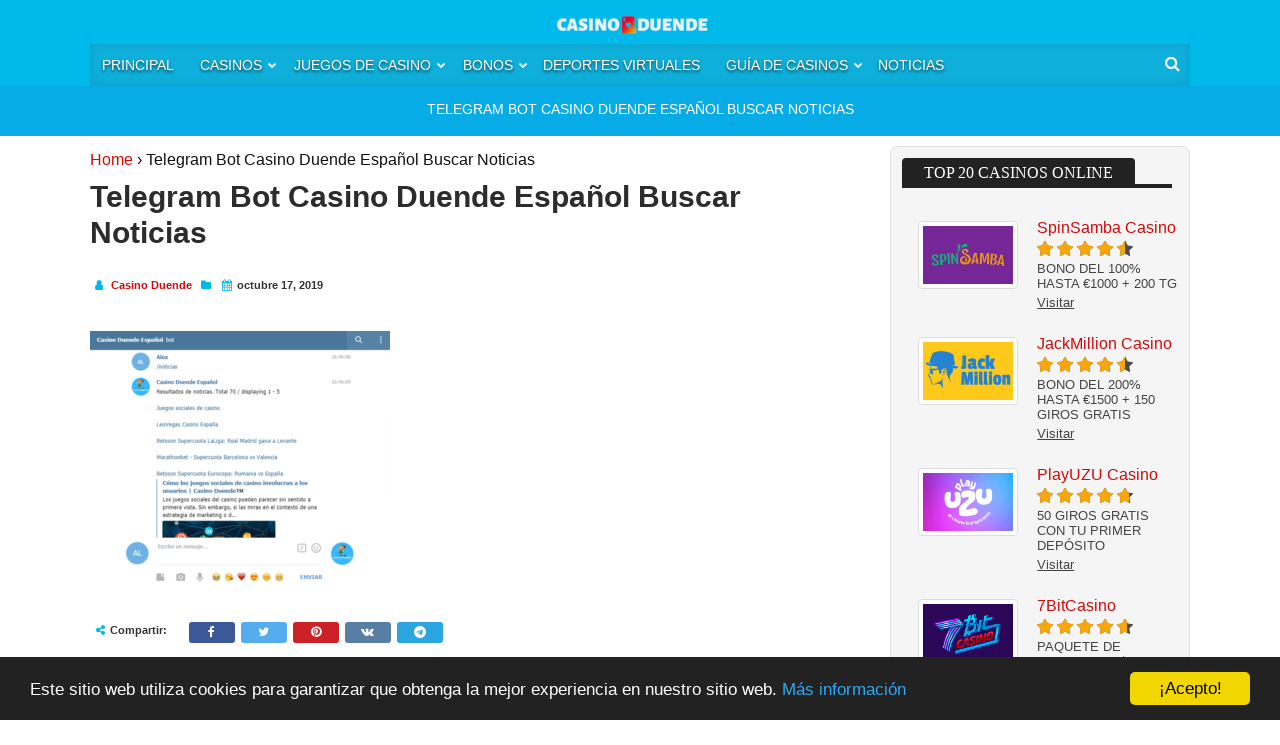

--- FILE ---
content_type: text/html; charset=UTF-8
request_url: https://casinoduende.com/telegram-bot-casino-duende-espanol-buscar-noticias/
body_size: 11749
content:
<!DOCTYPE html><!--[if IE 7]><html class="ie ie7"lang="es"><![endif]--><!--[if IE 8]><html class="ie ie8"lang="es"><![endif]--><!--[if !(IE 7) | !(IE 8)  ]><!--><html class="no-js"lang="es-MX"><!--<![endif]--><head><meta charset="UTF-8"><meta content="width=device-width,initial-scale=1"name="viewport"><meta content="max-snippet:-1, max-image-preview:large, max-video-preview:-1"name="robots"><meta content="C63FE5785410D06EE78F4E6E1D2001D0"name="msvalidate.01"><meta content="97e54d46d8493b36"name="yandex-verification"><meta content="678632895677995"property="fb:pages"><meta content="#06B9EA"name="theme-color"><link media="all" href="https://casinoduende.com/wp-content/cache/autoptimize/css/autoptimize_6e38d7633e4664fe9631bcfb44fd9edb.css" rel="stylesheet"><title>Telegram Bot Casino Duende Español Buscar Noticias | Casino Duende™</title><link href="http://gmpg.org/xfn/11"rel="profile"><link href="https://casinoduende.com/xmlrpc.php"rel="pingback"><link href="https://casinoduende.com/wp-content/uploads/2018/04/icon_cd.png"rel="Shortcut Icon"type="image/x-icon"><link href="https://casinoduende.com/feed/"rel="alternate"type="application/rss+xml"title="Casino Duende&trade;RSS Feed"><!--[if lt IE 9]><script src="https://cdnjs.cloudflare.com/ajax/libs/html5shiv/r29/html5.min.js"></script><![endif]--><meta http-equiv="x-dns-prefetch-control" content="on"><link rel="dns-prefetch" href="//use.typekit.net" /><meta name='robots' content='max-image-preview:large' /><link rel="canonical" href="https://casinoduende.com/telegram-bot-casino-duende-espanol-buscar-noticias/" /><link rel='dns-prefetch' href='//cdnjs.cloudflare.com' /><link rel="https://api.w.org/" href="https://casinoduende.com/wp-json/" /><link rel="alternate" title="JSON" type="application/json" href="https://casinoduende.com/wp-json/wp/v2/media/6362" /><link rel="EditURI" type="application/rsd+xml" title="RSD" href="https://casinoduende.com/xmlrpc.php?rsd" /><meta name="generator" content="WordPress 6.8.3" /><link rel="alternate" title="oEmbed (JSON)" type="application/json+oembed" href="https://casinoduende.com/wp-json/oembed/1.0/embed?url=https%3A%2F%2Fcasinoduende.com%2Ftelegram-bot-casino-duende-espanol-buscar-noticias%2F" /><link rel="alternate" title="oEmbed (XML)" type="text/xml+oembed" href="https://casinoduende.com/wp-json/oembed/1.0/embed?url=https%3A%2F%2Fcasinoduende.com%2Ftelegram-bot-casino-duende-espanol-buscar-noticias%2F&#038;format=xml" /><link rel="icon" href="https://casinoduende.com/wp-content/uploads/2017/09/icon_casinoduende-32x32.png" sizes="32x32" /><link rel="icon" href="https://casinoduende.com/wp-content/uploads/2017/09/icon_casinoduende-200x200.png" sizes="192x192" /><link rel="apple-touch-icon" href="https://casinoduende.com/wp-content/uploads/2017/09/icon_casinoduende-200x200.png" /><meta name="msapplication-TileImage" content="https://casinoduende.com/wp-content/uploads/2017/09/icon_casinoduende-300x300.png" /></head><bodyclass="attachment wp-singular attachment-template-default single single-attachment postid-6362 attachmentid-6362 attachment-png wp-theme-doubledown custom"><div class="outside"id="outerwrap"><header class="main-header"id="header"itemscope itemtype="http://schema.org/WPHeader"><meta content="Casino Duende&trade;"itemprop="name"><button id="mobile-menu-btn"><i> </i><i> </i><i> </i></button><nav id="mobile-menu"><div class="logomobile"><img alt="Casino Duende&trade;"src="https://casinoduende.com/wp-content/uploads/2020/03/casino_duende_logotype.png"height="20"width="200"></div><div class="searchmobile"><div class="search"><form role="search" method="get" id="searchform" action="https://casinoduende.com/" > <input type="text" value="" name="s" class="search-input" id="s" placeholder="Buscar..." /></form><div class="result-search"><div class="preloader"><noscript><img src="https://casinoduende.com/wp-content/themes/doubledown/images/loader.gif" alt="loader" class="loader" /></noscript><img src='data:image/svg+xml,%3Csvg%20xmlns=%22http://www.w3.org/2000/svg%22%20viewBox=%220%200%20210%20140%22%3E%3C/svg%3E' data-src="https://casinoduende.com/wp-content/themes/doubledown/images/loader.gif" alt="loader" class="lazyload loader" /></div><div class="result-search-list"></div></div></div></div><ul id="mobilenav" class="mobilenav"><li id="menu-item-4191" class="menu-item menu-item-type-post_type menu-item-object-page menu-item-home menu-item-4191"><a href="https://casinoduende.com/">Principal</a></li><li id="menu-item-4196" class="menu-item menu-item-type-post_type menu-item-object-page menu-item-has-children menu-item-4196"><a href="https://casinoduende.com/casinos/">Casinos</a><ul class="sub-menu"><li id="menu-item-4197" class="menu-item menu-item-type-post_type menu-item-object-page menu-item-has-children menu-item-4197"><a href="https://casinoduende.com/casinos-bitcoin/">🥇 Casinos Bitcoin</a><ul class="sub-menu"><li id="menu-item-4201" class="menu-item menu-item-type-post_type menu-item-object-page menu-item-4201"><a href="https://casinoduende.com/comprar-bitcoin/">Comprar Bitcoin</a></li><li id="menu-item-4213" class="menu-item menu-item-type-post_type menu-item-object-page menu-item-4213"><a href="https://casinoduende.com/tecnologia-provably-fair/">Tecnología Provably Fair</a></li></ul></li><li id="menu-item-7475" class="menu-item menu-item-type-post_type menu-item-object-page menu-item-7475"><a href="https://casinoduende.com/casinos-en-estados-unidos/">🇺🇸 Casinos Estados Unidos</a></li><li id="menu-item-9469" class="menu-item menu-item-type-custom menu-item-object-custom menu-item-9469"><a href="https://casinoduende.es/casinos/">🇪🇦 Casinos España</a></li><li id="menu-item-4200" class="menu-item menu-item-type-post_type menu-item-object-page menu-item-has-children menu-item-4200"><a href="https://casinoduende.com/casinos-en-latinoamerica/">🌎 Casinos América Latina</a><ul class="sub-menu"><li id="menu-item-5189" class="menu-item menu-item-type-post_type menu-item-object-page menu-item-5189"><a href="https://casinoduende.com/casinos-en-argentina/">🇦🇷 Casinos Argentina</a></li><li id="menu-item-7216" class="menu-item menu-item-type-post_type menu-item-object-page menu-item-7216"><a href="https://casinoduende.com/casinos-en-guatemala/">🇬🇹 Casinos Guatemala</a></li><li id="menu-item-5501" class="menu-item menu-item-type-post_type menu-item-object-page menu-item-5501"><a href="https://casinoduende.com/casinos-en-mexico/">🇲🇽 Casinos México</a></li><li id="menu-item-7128" class="menu-item menu-item-type-post_type menu-item-object-page menu-item-7128"><a href="https://casinoduende.com/casinos-en-peru/">🇵🇪 Casinos Perú</a></li><li id="menu-item-7325" class="menu-item menu-item-type-post_type menu-item-object-page menu-item-7325"><a href="https://casinoduende.com/casinos-en-uruguay/">🇺🇾 Casinos Uruguay</a></li></ul></li></ul></li><li id="menu-item-8177" class="menu-item menu-item-type-custom menu-item-object-custom menu-item-has-children menu-item-8177"><a href="https://casinoduende.com/juegos/">Juegos de casino</a><ul class="sub-menu"><li id="menu-item-5179" class="menu-item menu-item-type-custom menu-item-object-custom menu-item-has-children menu-item-5179"><a href="#">Tragamonedas</a><ul class="sub-menu"><li id="menu-item-4217" class="menu-item menu-item-type-post_type menu-item-object-page menu-item-4217"><a href="https://casinoduende.com/video-tragamonedas/">Vídeo Tragamonedas</a></li><li id="menu-item-4215" class="menu-item menu-item-type-post_type menu-item-object-page menu-item-4215"><a href="https://casinoduende.com/tragamonedas-movil/">Tragamonedas Móvil</a></li><li id="menu-item-4216" class="menu-item menu-item-type-post_type menu-item-object-page menu-item-4216"><a href="https://casinoduende.com/tragamonedas-progresivas/">Tragamonedas Progresivas</a></li><li id="menu-item-4931" class="menu-item menu-item-type-post_type menu-item-object-page menu-item-4931"><a href="https://casinoduende.com/tragamonedas-flash/">Tragamonedas Flash</a></li><li id="menu-item-4214" class="menu-item menu-item-type-post_type menu-item-object-page menu-item-4214"><a href="https://casinoduende.com/tragaperras-clasicas/">Tragamonedas Clásicas</a></li></ul></li><li id="menu-item-4208" class="menu-item menu-item-type-post_type menu-item-object-page menu-item-has-children menu-item-4208"><a href="https://casinoduende.com/poker/">Poker</a><ul class="sub-menu"><li id="menu-item-7208" class="menu-item menu-item-type-post_type menu-item-object-page menu-item-7208"><a href="https://casinoduende.com/video-poker/">Video Poker</a></li><li id="menu-item-5140" class="menu-item menu-item-type-post_type menu-item-object-page menu-item-5140"><a href="https://casinoduende.com/diccionario-de-poker/">Diccionario de Poker</a></li><li id="menu-item-5358" class="menu-item menu-item-type-post_type menu-item-object-page menu-item-5358"><a href="https://casinoduende.com/poker/texas-holdem-limit/">Poker Texas Hold’em</a></li><li id="menu-item-5350" class="menu-item menu-item-type-post_type menu-item-object-page menu-item-5350"><a href="https://casinoduende.com/poker/limit-omaha-high-low/">Poker Limit Omaha</a></li><li id="menu-item-5357" class="menu-item menu-item-type-post_type menu-item-object-page menu-item-5357"><a href="https://casinoduende.com/poker/pot-limit-omaha-high-low/">Poker Pot-Limit Omaha</a></li><li id="menu-item-5351" class="menu-item menu-item-type-post_type menu-item-object-page menu-item-5351"><a href="https://casinoduende.com/poker/pot-limit-omaha/">Poker Pot-Limit Omaha con 4 cartas (PLO)</a></li><li id="menu-item-5349" class="menu-item menu-item-type-post_type menu-item-object-page menu-item-5349"><a href="https://casinoduende.com/poker/deuce-to-seven-triple-draw/">Poker Deuce to Seven Triple Draw</a></li><li id="menu-item-5352" class="menu-item menu-item-type-post_type menu-item-object-page menu-item-5352"><a href="https://casinoduende.com/poker/horse/">Poker H.O.R.S.E</a></li><li id="menu-item-5353" class="menu-item menu-item-type-post_type menu-item-object-page menu-item-5353"><a href="https://casinoduende.com/poker/razz/">Poker Razz</a></li><li id="menu-item-5354" class="menu-item menu-item-type-post_type menu-item-object-page menu-item-5354"><a href="https://casinoduende.com/poker/seven-card-stud/">Poker Seven Card Stud</a></li><li id="menu-item-5355" class="menu-item menu-item-type-post_type menu-item-object-page menu-item-5355"><a href="https://casinoduende.com/poker/stud-high-low/">Poker Stud High-Low</a></li><li id="menu-item-5356" class="menu-item menu-item-type-post_type menu-item-object-page menu-item-5356"><a href="https://casinoduende.com/poker/badugi/">Poker Badugi</a></li></ul></li><li id="menu-item-4878" class="menu-item menu-item-type-post_type menu-item-object-page menu-item-has-children menu-item-4878"><a href="https://casinoduende.com/blackjack/">Blackjack</a><ul class="sub-menu"><li id="menu-item-4877" class="menu-item menu-item-type-post_type menu-item-object-page menu-item-4877"><a href="https://casinoduende.com/blackjack-variantes/">Blackjack Variantes</a></li></ul></li><li id="menu-item-4917" class="menu-item menu-item-type-post_type menu-item-object-page menu-item-4917"><a href="https://casinoduende.com/ruleta/">Ruleta</a></li><li id="menu-item-4728" class="menu-item menu-item-type-post_type menu-item-object-page menu-item-has-children menu-item-4728"><a href="https://casinoduende.com/bingo/">Bingo</a><ul class="sub-menu"><li id="menu-item-4756" class="menu-item menu-item-type-post_type menu-item-object-page menu-item-4756"><a href="https://casinoduende.com/bingo-online-variaciones/">Bingo Variantes</a></li></ul></li></ul></li><li id="menu-item-4193" class="menu-item menu-item-type-post_type menu-item-object-page menu-item-has-children menu-item-4193"><a href="https://casinoduende.com/bonos/">Bonos</a><ul class="sub-menu"><li id="menu-item-4194" class="menu-item menu-item-type-post_type menu-item-object-page menu-item-4194"><a href="https://casinoduende.com/calculadora-de-bonos/">Calculadora de Bonos</a></li></ul></li><li id="menu-item-8067" class="menu-item menu-item-type-post_type menu-item-object-page menu-item-8067"><a href="https://casinoduende.com/apuestas-deportivas-virtuales/">Deportes Virtuales</a></li><li id="menu-item-6802" class="menu-item menu-item-type-taxonomy menu-item-object-category menu-item-has-children menu-item-6802"><a href="https://casinoduende.com/category/guia/">Guía de Casinos</a><ul class="sub-menu"><li id="menu-item-4209" class="menu-item menu-item-type-post_type menu-item-object-page menu-item-4209"><a href="https://casinoduende.com/proveedores-de-juegos/">Proveedores de juegos</a></li><li id="menu-item-4195" class="menu-item menu-item-type-post_type menu-item-object-page menu-item-4195"><a href="https://casinoduende.com/software-de-casino-online/">Software de casinos</a></li><li id="menu-item-4204" class="menu-item menu-item-type-post_type menu-item-object-page menu-item-has-children menu-item-4204"><a href="https://casinoduende.com/metodos-de-pago/">Métodos de pago</a><ul class="sub-menu"><li id="menu-item-4359" class="menu-item menu-item-type-post_type menu-item-object-page menu-item-4359"><a href="https://casinoduende.com/metodos-de-pago/skrill/">Skrill</a></li><li id="menu-item-4198" class="menu-item menu-item-type-post_type menu-item-object-page menu-item-4198"><a href="https://casinoduende.com/metodos-de-pago/paypal/">PayPal</a></li></ul></li><li id="menu-item-5825" class="menu-item menu-item-type-post_type menu-item-object-page menu-item-has-children menu-item-5825"><a href="https://casinoduende.com/mejores-libros-de-casino/">Libros de casino</a><ul class="sub-menu"><li id="menu-item-5383" class="menu-item menu-item-type-taxonomy menu-item-object-mbt_genre menu-item-5383"><a href="https://casinoduende.com/genre/blackjack/">Blackjack</a></li><li id="menu-item-5377" class="menu-item menu-item-type-taxonomy menu-item-object-mbt_genre menu-item-5377"><a href="https://casinoduende.com/genre/ruleta/">Ruleta</a></li><li id="menu-item-5376" class="menu-item menu-item-type-taxonomy menu-item-object-mbt_genre menu-item-5376"><a href="https://casinoduende.com/genre/poker/">Poker</a></li></ul></li></ul></li><li id="menu-item-4206" class="menu-item menu-item-type-post_type menu-item-object-page menu-item-4206"><a href="https://casinoduende.com/noticias/">Noticias</a></li></ul><div class="flagcd"><ul><li><a href="https://casinobike.com/"><noscript><img alt="Casino Bike USA"src="https://casinoduende.com/wp-content/uploads/2022/07/flag-us.png"class="wpml-ls-flag"title="Casino Bike USA"width="18px"height="12px"></noscript><img alt="Casino Bike USA"src="https://casinoduende.com/wp-content/uploads/2022/07/flag-us.png"class="wpml-ls-flag"title="Casino Bike USA"width="18px"height="12px"></a></li><li><a href="https://casinoduende.com/en/"><noscript><img alt="Casino Duende English"src="https://casinoduende.com/wp-content/uploads/2022/07/flag-gb.png"class="wpml-ls-flag"title="Casino Duende English"width="18px"height="12px"></noscript><img alt="Casino Duende English"src="https://casinoduende.com/wp-content/uploads/2022/07/flag-gb.png"class="wpml-ls-flag"title="Casino Duende English"width="18px"height="12px"></a></li><li><a href="https://casinoivan.com/"><noscript><img alt="Casino Ivan"src="https://casinoduende.com/wp-content/uploads/2022/07/flag-ru.png"class="wpml-ls-flag"title="Casino Ivan"width="18px"height="12px"></noscript><img alt="Casino Ivan"src="https://casinoduende.com/wp-content/uploads/2022/07/flag-ru.png"class="wpml-ls-flag"title="Casino Ivan"width="18px"height="12px"></a></li><li><a href="https://casinoduende.es/"><noscript><img alt="Casino Duende España"src="https://casinoduende.com/wp-content/uploads/2022/07/flag-es.png"class="wpml-ls-flag"title="Casino Duende España"width="18px"height="12px"></noscript><img alt="Casino Duende España"src="https://casinoduende.com/wp-content/uploads/2022/07/flag-es.png"class="wpml-ls-flag"title="Casino Duende España"width="18px"height="12px"></a></li><li><a href="https://casinovesta.com/"><noscript><img alt="Casino Vesta"src="https://casinoduende.com/wp-content/uploads/2022/07/flag-mx.png"class="wpml-ls-flag"title="Casino Vesta"width="18px"height="12px"></noscript><img alt="Casino Vesta"src="https://casinoduende.com/wp-content/uploads/2022/07/flag-mx.png"class="wpml-ls-flag"title="Casino Vesta"width="18px"height="12px"></a></li></ul></div></nav><div class="wrap"><div class="header-logo"><a href="https://casinoduende.com"title="Casino Duende&trade;"><img alt="Casino Duende&trade;"src="https://casinoduende.com/wp-content/uploads/2020/03/casino_duende_logotype.png"></a></div><div class="socialmediatop"><a href="#"title="Search"id="sbutton"><i class="fa fa-search"></i></a></div><div class="searchgo"id="searchgo"><div class="tsearch"><div class="search"><form role="search" method="get" id="searchform" action="https://casinoduende.com/" > <input type="text" value="" name="s" class="search-input" id="s" placeholder="Buscar..." /></form><div class="result-search"><div class="preloader"><noscript><img src="https://casinoduende.com/wp-content/themes/doubledown/images/loader.gif" alt="loader" class="loader" /></noscript><img src='data:image/svg+xml,%3Csvg%20xmlns=%22http://www.w3.org/2000/svg%22%20viewBox=%220%200%20210%20140%22%3E%3C/svg%3E' data-src="https://casinoduende.com/wp-content/themes/doubledown/images/loader.gif" alt="loader" class="lazyload loader" /></div><div class="result-search-list"></div></div></div></div></div><nav id="navigation"class="navbar"><ul id="nav" class="nav"><li class="menu-item menu-item-type-post_type menu-item-object-page menu-item-home menu-item-4191"><a href="https://casinoduende.com/"><span>Principal</span></a></li><li class="menu-item menu-item-type-post_type menu-item-object-page menu-item-has-children menu-item-4196"><a href="https://casinoduende.com/casinos/"><span>Casinos</span></a><ul class="sub-menu"><li class="menu-item menu-item-type-post_type menu-item-object-page menu-item-has-children menu-item-4197"><a href="https://casinoduende.com/casinos-bitcoin/"><span>🥇 Casinos Bitcoin</span></a><ul class="sub-menu"><li class="menu-item menu-item-type-post_type menu-item-object-page menu-item-4201"><a href="https://casinoduende.com/comprar-bitcoin/"><span>Comprar Bitcoin</span></a></li><li class="menu-item menu-item-type-post_type menu-item-object-page menu-item-4213"><a href="https://casinoduende.com/tecnologia-provably-fair/"><span>Tecnología Provably Fair</span></a></li></ul></li><li class="menu-item menu-item-type-post_type menu-item-object-page menu-item-7475"><a href="https://casinoduende.com/casinos-en-estados-unidos/"><span>🇺🇸 Casinos Estados Unidos</span></a></li><li class="menu-item menu-item-type-custom menu-item-object-custom menu-item-9469"><a href="https://casinoduende.es/casinos/"><span>🇪🇦 Casinos España</span></a></li><li class="menu-item menu-item-type-post_type menu-item-object-page menu-item-has-children menu-item-4200"><a href="https://casinoduende.com/casinos-en-latinoamerica/"><span>🌎 Casinos América Latina</span></a><ul class="sub-menu"><li class="menu-item menu-item-type-post_type menu-item-object-page menu-item-5189"><a href="https://casinoduende.com/casinos-en-argentina/"><span>🇦🇷 Casinos Argentina</span></a></li><li class="menu-item menu-item-type-post_type menu-item-object-page menu-item-7216"><a href="https://casinoduende.com/casinos-en-guatemala/"><span>🇬🇹 Casinos Guatemala</span></a></li><li class="menu-item menu-item-type-post_type menu-item-object-page menu-item-5501"><a href="https://casinoduende.com/casinos-en-mexico/"><span>🇲🇽 Casinos México</span></a></li><li class="menu-item menu-item-type-post_type menu-item-object-page menu-item-7128"><a href="https://casinoduende.com/casinos-en-peru/"><span>🇵🇪 Casinos Perú</span></a></li><li class="menu-item menu-item-type-post_type menu-item-object-page menu-item-7325"><a href="https://casinoduende.com/casinos-en-uruguay/"><span>🇺🇾 Casinos Uruguay</span></a></li></ul></li></ul></li><li class="menu-item menu-item-type-custom menu-item-object-custom menu-item-has-children menu-item-8177"><a href="https://casinoduende.com/juegos/"><span>Juegos de casino</span></a><ul class="sub-menu"><li class="menu-item menu-item-type-custom menu-item-object-custom menu-item-has-children menu-item-5179"><a href="#"><span>Tragamonedas</span></a><ul class="sub-menu"><li class="menu-item menu-item-type-post_type menu-item-object-page menu-item-4217"><a href="https://casinoduende.com/video-tragamonedas/"><span>Vídeo Tragamonedas</span></a></li><li class="menu-item menu-item-type-post_type menu-item-object-page menu-item-4215"><a href="https://casinoduende.com/tragamonedas-movil/"><span>Tragamonedas Móvil</span></a></li><li class="menu-item menu-item-type-post_type menu-item-object-page menu-item-4216"><a href="https://casinoduende.com/tragamonedas-progresivas/"><span>Tragamonedas Progresivas</span></a></li><li class="menu-item menu-item-type-post_type menu-item-object-page menu-item-4931"><a href="https://casinoduende.com/tragamonedas-flash/"><span>Tragamonedas Flash</span></a></li><li class="menu-item menu-item-type-post_type menu-item-object-page menu-item-4214"><a href="https://casinoduende.com/tragaperras-clasicas/"><span>Tragamonedas Clásicas</span></a></li></ul></li><li class="menu-item menu-item-type-post_type menu-item-object-page menu-item-has-children menu-item-4208"><a href="https://casinoduende.com/poker/"><span>Poker</span></a><ul class="sub-menu"><li class="menu-item menu-item-type-post_type menu-item-object-page menu-item-7208"><a href="https://casinoduende.com/video-poker/"><span>Video Poker</span></a></li><li class="menu-item menu-item-type-post_type menu-item-object-page menu-item-5140"><a href="https://casinoduende.com/diccionario-de-poker/"><span>Diccionario de Poker</span></a></li><li class="menu-item menu-item-type-post_type menu-item-object-page menu-item-5358"><a href="https://casinoduende.com/poker/texas-holdem-limit/"><span>Poker Texas Hold’em</span></a></li><li class="menu-item menu-item-type-post_type menu-item-object-page menu-item-5350"><a href="https://casinoduende.com/poker/limit-omaha-high-low/"><span>Poker Limit Omaha</span></a></li><li class="menu-item menu-item-type-post_type menu-item-object-page menu-item-5357"><a href="https://casinoduende.com/poker/pot-limit-omaha-high-low/"><span>Poker Pot-Limit Omaha</span></a></li><li class="menu-item menu-item-type-post_type menu-item-object-page menu-item-5351"><a href="https://casinoduende.com/poker/pot-limit-omaha/"><span>Poker Pot-Limit Omaha con 4 cartas (PLO)</span></a></li><li class="menu-item menu-item-type-post_type menu-item-object-page menu-item-5349"><a href="https://casinoduende.com/poker/deuce-to-seven-triple-draw/"><span>Poker Deuce to Seven Triple Draw</span></a></li><li class="menu-item menu-item-type-post_type menu-item-object-page menu-item-5352"><a href="https://casinoduende.com/poker/horse/"><span>Poker H.O.R.S.E</span></a></li><li class="menu-item menu-item-type-post_type menu-item-object-page menu-item-5353"><a href="https://casinoduende.com/poker/razz/"><span>Poker Razz</span></a></li><li class="menu-item menu-item-type-post_type menu-item-object-page menu-item-5354"><a href="https://casinoduende.com/poker/seven-card-stud/"><span>Poker Seven Card Stud</span></a></li><li class="menu-item menu-item-type-post_type menu-item-object-page menu-item-5355"><a href="https://casinoduende.com/poker/stud-high-low/"><span>Poker Stud High-Low</span></a></li><li class="menu-item menu-item-type-post_type menu-item-object-page menu-item-5356"><a href="https://casinoduende.com/poker/badugi/"><span>Poker Badugi</span></a></li></ul></li><li class="menu-item menu-item-type-post_type menu-item-object-page menu-item-has-children menu-item-4878"><a href="https://casinoduende.com/blackjack/"><span>Blackjack</span></a><ul class="sub-menu"><li class="menu-item menu-item-type-post_type menu-item-object-page menu-item-4877"><a href="https://casinoduende.com/blackjack-variantes/"><span>Blackjack Variantes</span></a></li></ul></li><li class="menu-item menu-item-type-post_type menu-item-object-page menu-item-4917"><a href="https://casinoduende.com/ruleta/"><span>Ruleta</span></a></li><li class="menu-item menu-item-type-post_type menu-item-object-page menu-item-has-children menu-item-4728"><a href="https://casinoduende.com/bingo/"><span>Bingo</span></a><ul class="sub-menu"><li class="menu-item menu-item-type-post_type menu-item-object-page menu-item-4756"><a href="https://casinoduende.com/bingo-online-variaciones/"><span>Bingo Variantes</span></a></li></ul></li></ul></li><li class="menu-item menu-item-type-post_type menu-item-object-page menu-item-has-children menu-item-4193"><a href="https://casinoduende.com/bonos/"><span>Bonos</span></a><ul class="sub-menu"><li class="menu-item menu-item-type-post_type menu-item-object-page menu-item-4194"><a href="https://casinoduende.com/calculadora-de-bonos/"><span>Calculadora de Bonos</span></a></li></ul></li><li class="menu-item menu-item-type-post_type menu-item-object-page menu-item-8067"><a href="https://casinoduende.com/apuestas-deportivas-virtuales/"><span>Deportes Virtuales</span></a></li><li class="menu-item menu-item-type-taxonomy menu-item-object-category menu-item-has-children menu-item-6802"><a href="https://casinoduende.com/category/guia/"><span>Guía de Casinos</span></a><ul class="sub-menu"><li class="menu-item menu-item-type-post_type menu-item-object-page menu-item-4209"><a href="https://casinoduende.com/proveedores-de-juegos/"><span>Proveedores de juegos</span></a></li><li class="menu-item menu-item-type-post_type menu-item-object-page menu-item-4195"><a href="https://casinoduende.com/software-de-casino-online/"><span>Software de casinos</span></a></li><li class="menu-item menu-item-type-post_type menu-item-object-page menu-item-has-children menu-item-4204"><a href="https://casinoduende.com/metodos-de-pago/"><span>Métodos de pago</span></a><ul class="sub-menu"><li class="menu-item menu-item-type-post_type menu-item-object-page menu-item-4359"><a href="https://casinoduende.com/metodos-de-pago/skrill/"><span>Skrill</span></a></li><li class="menu-item menu-item-type-post_type menu-item-object-page menu-item-4198"><a href="https://casinoduende.com/metodos-de-pago/paypal/"><span>PayPal</span></a></li></ul></li><li class="menu-item menu-item-type-post_type menu-item-object-page menu-item-has-children menu-item-5825"><a href="https://casinoduende.com/mejores-libros-de-casino/"><span>Libros de casino</span></a><ul class="sub-menu"><li class="menu-item menu-item-type-taxonomy menu-item-object-mbt_genre menu-item-5383"><a href="https://casinoduende.com/genre/blackjack/"><span>Blackjack</span></a></li><li class="menu-item menu-item-type-taxonomy menu-item-object-mbt_genre menu-item-5377"><a href="https://casinoduende.com/genre/ruleta/"><span>Ruleta</span></a></li><li class="menu-item menu-item-type-taxonomy menu-item-object-mbt_genre menu-item-5376"><a href="https://casinoduende.com/genre/poker/"><span>Poker</span></a></li></ul></li></ul></li><li class="menu-item menu-item-type-post_type menu-item-object-page menu-item-4206"><a href="https://casinoduende.com/noticias/"><span>Noticias</span></a></li></ul></nav><div class="clearboth"></div></div></header><div class="mobile-vgames font-s hidden-lg-up bb-1"><ul class="contgam roww px-3"><li class="mr-2 " > <a title="Mejores Casinos En Linea - Jugar Gratis Online!" href="https://casinoduende.com/casinos/"> <noscript><img src="https://casinoduende.com/wp-content/uploads/2019/11/casino-nav.png" alt="Casinos" title="Mejores Casinos En Linea - Jugar Gratis Online!" width="20" height="20"></noscript><img class="lazyload" src='data:image/svg+xml,%3Csvg%20xmlns=%22http://www.w3.org/2000/svg%22%20viewBox=%220%200%2020%2020%22%3E%3C/svg%3E' data-src="https://casinoduende.com/wp-content/uploads/2019/11/casino-nav.png" alt="Casinos" title="Mejores Casinos En Linea - Jugar Gratis Online!" width="20" height="20"> <span>Casinos</span> </a></li><li class="mr-2 " > <a title="Tragamonedas &amp; Máquinas Tragaperras - Gratis Online!" href="https://casinoduende.com/juegos/"> <noscript><img src="https://casinoduende.com/wp-content/uploads/2019/10/retro-nav.png" alt="Slots" title="Tragamonedas &amp; Máquinas Tragaperras - Gratis Online!" width="20" height="20"></noscript><img class="lazyload" src='data:image/svg+xml,%3Csvg%20xmlns=%22http://www.w3.org/2000/svg%22%20viewBox=%220%200%2020%2020%22%3E%3C/svg%3E' data-src="https://casinoduende.com/wp-content/uploads/2019/10/retro-nav.png" alt="Slots" title="Tragamonedas &amp; Máquinas Tragaperras - Gratis Online!" width="20" height="20"> <span>Slots</span> </a></li><li class="mr-2 " > <a title="Juegos de Ruleta - Gratis y sin descargar | Casino Duende" href="https://casinoduende.com/ruleta/"> <noscript><img src="https://casinoduende.com/wp-content/uploads/2019/10/roulette-nav.png" alt="Ruleta" title="Juegos de Ruleta - Gratis y sin descargar | Casino Duende" width="20" height="20"></noscript><img class="lazyload" src='data:image/svg+xml,%3Csvg%20xmlns=%22http://www.w3.org/2000/svg%22%20viewBox=%220%200%2020%2020%22%3E%3C/svg%3E' data-src="https://casinoduende.com/wp-content/uploads/2019/10/roulette-nav.png" alt="Ruleta" title="Juegos de Ruleta - Gratis y sin descargar | Casino Duende" width="20" height="20"> <span>Ruleta</span> </a></li><li class="mr-2 " > <a title="Juegos de Cartas - Poker Gratis y sin descargar | Casino Duende" href="https://casinoduende.com/poker/"> <noscript><img src="https://casinoduende.com/wp-content/uploads/2019/10/poker-nav.png" alt="Poker" title="Juegos de Cartas - Poker" width="20" height="20"></noscript><img class="lazyload" src='data:image/svg+xml,%3Csvg%20xmlns=%22http://www.w3.org/2000/svg%22%20viewBox=%220%200%2020%2020%22%3E%3C/svg%3E' data-src="https://casinoduende.com/wp-content/uploads/2019/10/poker-nav.png" alt="Poker" title="Juegos de Cartas - Poker" width="20" height="20"> <span>Poker</span> </a></li></li><li class="mr-2 " > <a title="Juegos de Cartas - Blackjack Gratis y sin descargar | Casino Duende" href="https://casinoduende.com/blackjack/"> <noscript><img src="https://casinoduende.com/wp-content/uploads/2019/10/blackjack-nav.png" alt="Blackjack" title="Juegos de Cartas - Blackjack" width="20" height="20"></noscript><img class="lazyload" src='data:image/svg+xml,%3Csvg%20xmlns=%22http://www.w3.org/2000/svg%22%20viewBox=%220%200%2020%2020%22%3E%3C/svg%3E' data-src="https://casinoduende.com/wp-content/uploads/2019/10/blackjack-nav.png" alt="Blackjack" title="Juegos de Cartas - Blackjack" width="20" height="20"> <span>Blackjack</span> </a></li><li class="mr-2 " > <a title="Juegos de Bingo Gratis sin Dinero en Español - Casino Duende" href="https://casinoduende.com/bingo/"> <noscript><img src="https://casinoduende.com/wp-content/uploads/2019/10/bingo-nav.png" alt="Bingo" title="Bingo - Juegos de Bingo Gratis sin Dinero en Español - Casino Duende" width="20" height="20"></noscript><img class="lazyload" src='data:image/svg+xml,%3Csvg%20xmlns=%22http://www.w3.org/2000/svg%22%20viewBox=%220%200%2020%2020%22%3E%3C/svg%3E' data-src="https://casinoduende.com/wp-content/uploads/2019/10/bingo-nav.png" alt="Bingo" title="Bingo - Juegos de Bingo Gratis sin Dinero en Español - Casino Duende" width="20" height="20"> <span>Bingo</span> </a></li><li class="mr-2 " > <a title="Juegos de Dados Gratis y sin descargar | Casino Duende" href="https://casinoduende.com/dados/"> <noscript><img src="https://casinoduende.com/wp-content/uploads/2019/10/craps-nav.png" alt="Dados" title="Juegos de Dados o Craps Gratis - Casino Duende" width="20" height="20"></noscript><img class="lazyload" src='data:image/svg+xml,%3Csvg%20xmlns=%22http://www.w3.org/2000/svg%22%20viewBox=%220%200%2020%2020%22%3E%3C/svg%3E' data-src="https://casinoduende.com/wp-content/uploads/2019/10/craps-nav.png" alt="Dados" title="Juegos de Dados o Craps Gratis - Casino Duende" width="20" height="20"> <span>Dados</span> </a></li><li class="mr-2 " > <a title="Juegos de Rascar Gratis y sin descargar | Casino Duende" href="https://casinoduende.com/rascas/"> <noscript><img src="https://casinoduende.com/wp-content/uploads/2019/10/scretch-nav.png" alt="Rascas" title="Juegos de Rascar - Juegos Rasca y Gana Gratis - Casino Duende" width="20" height="20"></noscript><img class="lazyload" src='data:image/svg+xml,%3Csvg%20xmlns=%22http://www.w3.org/2000/svg%22%20viewBox=%220%200%2020%2020%22%3E%3C/svg%3E' data-src="https://casinoduende.com/wp-content/uploads/2019/10/scretch-nav.png" alt="Rascas" title="Juegos de Rascar - Juegos Rasca y Gana Gratis - Casino Duende" width="20" height="20"> <span>Rascas</span> </a></li><li class="mr-2 " > <a title="Lotería Online - Gratis y sin descargar | Casino Duende" href="https://casinoduende.com/loto/"> <noscript><img src="https://casinoduende.com/wp-content/uploads/2019/10/lotto-nav.png" alt="Lotería" title="Lotería Online - Juegos de Loto Gratis - Casino Duende" width="20" height="20"></noscript><img class="lazyload" src='data:image/svg+xml,%3Csvg%20xmlns=%22http://www.w3.org/2000/svg%22%20viewBox=%220%200%2020%2020%22%3E%3C/svg%3E' data-src="https://casinoduende.com/wp-content/uploads/2019/10/lotto-nav.png" alt="Lotería" title="Lotería Online - Juegos de Loto Gratis - Casino Duende" width="20" height="20"> <span>Lotería</span> </a></li><li class="mr-2 " > <a title="Juegos de Keno Gratis y sin descargar | Casino Duende" href="https://casinoduende.com/keno/"> <noscript><img src="https://casinoduende.com/wp-content/uploads/2019/10/keno-nav.png" alt="Keno" title="Juegos de Keno Gratis Sin Registro - Casino Duende" width="20" height="20"></noscript><img class="lazyload" src='data:image/svg+xml,%3Csvg%20xmlns=%22http://www.w3.org/2000/svg%22%20viewBox=%220%200%2020%2020%22%3E%3C/svg%3E' data-src="https://casinoduende.com/wp-content/uploads/2019/10/keno-nav.png" alt="Keno" title="Juegos de Keno Gratis Sin Registro - Casino Duende" width="20" height="20"> <span>Keno</span> </a></li></ul></div><section class="banner-area"><div class="inner-banner-txt"> Telegram Bot Casino Duende Español Buscar Noticias<p></p></div></section><div id="main" class="contentarea" itemscope itemtype="https://schema.org/NewsArticle"><meta itemprop="mainEntityOfPage" content="https://casinoduende.com/telegram-bot-casino-duende-espanol-buscar-noticias/" /><meta itemprop="name" content="Telegram Bot Casino Duende Español Buscar Noticias" /><meta itemprop="author" content="" /><meta itemprop="datePublished" content = "2019-10-17T15:28:46+00:00" /><meta itemprop="dateModified" content = "2019-10-17T15:28:46+00:00" /> <span itemprop="image" itemscope itemtype="http://schema.org/ImageObject"><meta itemprop="name" content="" /><meta itemprop="author" content="" /><meta itemprop="url" content="https://casinoduende.com/wp-content/uploads/2020/03/casinoduende_placeholder_image.png" /><meta itemprop="datePublished" content = "2019-10-17T15:28:46+00:00" /><meta itemprop="contentUrl" content="https://casinoduende.com/wp-content/uploads/2020/03/casinoduende_placeholder_image.png" /><meta itemprop="license" content="https://casinoduende.com/aviso-legal/" /><meta itemprop="acquireLicensePage" content="https://casinoduende.com/contacto/" /><meta itemprop="height" content="1024" /><meta itemprop="width" content="768" /> </span> <span itemprop="publisher" itemscope="" itemtype="https://schema.org/Organization"><meta itemprop="name" content="Casino Duende&trade;" /> <span itemprop="logo" itemscope itemtype="http://schema.org/ImageObject"><meta itemprop="url" content="https://casinoduende.com/wp-content/uploads/2020/03/CASINO_DUENDE_AMP_LOGO.png"><meta itemprop="height" content="60" /><meta itemprop="width" content="600" /> </span> </span><section id="content" class="main-content"><div class="breadcrumbs" itemscope itemtype="http://schema.org/BreadcrumbList"><span itemprop="itemListElement" itemscope itemtype="http://schema.org/ListItem"><a class="breadcrumbs__link" href="https://casinoduende.com/" itemprop="item"><span itemprop="name">Home</span></a><meta itemprop="position" content="1" /></span><span class="breadcrumbs__separator"> › </span><span class="breadcrumbs__current">Telegram Bot Casino Duende Español Buscar Noticias</span></div><article class="post-6362 attachment type-attachment status-inherit" id="post-6362"><h1 itemprop="headline">Telegram Bot Casino Duende Español Buscar Noticias</h1><div class="singlebylines"><div class="leftmeta"> <span class="vcard author"> <span class="fn"><a href="https://casinoduende.com/author/admin/" title="Entradas de Casino Duende" rel="author">Casino Duende</a></span> </span> <i class="fa fa-folder" aria-hidden="true"> </i> <i class="fa fa-calendar" aria-hidden="true"></i> <time class="entry-date date updated" datetime="2019-10-17">octubre 17, 2019</time></div></div><div class="entry-content" itemprop="description"><p class="attachment"><a href='https://casinoduende.com/wp-content/uploads/2019/10/Telegram-Bot-Casino-Duende-Español-Buscar-Noticias.png'><img fetchpriority="high" decoding="async" width="300" height="261" src="https://casinoduende.com/wp-content/uploads/2019/10/Telegram-Bot-Casino-Duende-Español-Buscar-Noticias-300x261.png" class="attachment-medium size-medium" alt="Telegram Bot Casino Duende Español Buscar Noticias" srcset="https://casinoduende.com/wp-content/uploads/2019/10/Telegram-Bot-Casino-Duende-Español-Buscar-Noticias-300x261.png 300w, https://casinoduende.com/wp-content/uploads/2019/10/Telegram-Bot-Casino-Duende-Español-Buscar-Noticias-459x400.png 459w, https://casinoduende.com/wp-content/uploads/2019/10/Telegram-Bot-Casino-Duende-Español-Buscar-Noticias-120x105.png 120w, https://casinoduende.com/wp-content/uploads/2019/10/Telegram-Bot-Casino-Duende-Español-Buscar-Noticias-200x174.png 200w, https://casinoduende.com/wp-content/uploads/2019/10/Telegram-Bot-Casino-Duende-Español-Buscar-Noticias-344x300.png 344w, https://casinoduende.com/wp-content/uploads/2019/10/Telegram-Bot-Casino-Duende-Español-Buscar-Noticias-149x130.png 149w, https://casinoduende.com/wp-content/uploads/2019/10/Telegram-Bot-Casino-Duende-Español-Buscar-Noticias.png 700w" sizes="(max-width: 300px) 100vw, 300px" /></a></p><div class="singlebylines"><div class="leftmeta"> <span><i class="fa fa-share-alt" aria-hidden="true"></i> Compartir:</span></div><div class="likeusarea"><ul><li class="share sh_fb"> <a target="_blank" rel="nofollow" href="https://www.facebook.com/sharer.php?u=https://casinoduende.com/telegram-bot-casino-duende-espanol-buscar-noticias/&amp;t=Telegram Bot Casino Duende Español Buscar Noticias" class="social-fb" aria-label="Compartir en Facebook" title="Compartir en Facebook"> <i class="fa fa-facebook" aria-hidden="true"></i> </a></li><li class="share sh_tw"> <a target="_blank" rel="nofollow" href="https://twitter.com/share?url=https://casinoduende.com/telegram-bot-casino-duende-espanol-buscar-noticias/&amp;text=Telegram Bot Casino Duende Español Buscar Noticias&amp;hashtags=casinoduende" class="social-tw" aria-label="Compartir en Twitter" title="Compartir en Twitter"> <i class="fa fa-twitter" aria-hidden="true"></i> </a></li><li class="share sh_gp"> <a href="javascript:void((function()%7Bvar%20e=document.createElement('script');e.setAttribute('type','text/javascript');e.setAttribute('charset','UTF-8');e.setAttribute('src','https://assets.pinterest.com/js/pinmarklet.js?r='+Math.random()*99999999);document.body.appendChild(e)%7D)());"> <i class="fa fa-pinterest" aria-hidden="true"></i> </a></li><li class="share sh_vk"> <a target="_blank" rel="nofollow" href="https://vk.com/share.php?url=https://casinoduende.com/telegram-bot-casino-duende-espanol-buscar-noticias/" class="social-vk" aria-label="Compartir en Vkontakte" title="Compartir en Vkontakte"> <i class="fa fa-vk" aria-hidden="true"></i> </a></li><li class="share sh_tlg"> <a target="_blank" rel="nofollow" href="https://telegram.me/share/url?url=https://casinoduende.com/telegram-bot-casino-duende-espanol-buscar-noticias/" class="social-tlg" aria-label="Compartir a través de Telegram" title="Compartir a través de Telegram"> <i class="fa fa-telegram" aria-hidden="true"></i> </a></li></ul></div></div><div id="comments" class="comments-area"></div></div></article></section><aside id="sidebar1" class="sidebar" role="complementary" itemscope="itemscope" itemtype="http://schema.org/WPSideBar"><div class="widget"><h3>Top 20 Casinos Online</h3><div class="ratingwidget"><div class="siterow"><div class="logocol"> <a href="https://casinoduende.com/casinos-online/spinsamba-casino/" title="SpinSamba Casino"> <img width="311" height="200" src="https://casinoduende.com/wp-content/uploads/2020/01/spinsamba-casino-logo.png" class="logo wp-post-image" alt="spinsamba casino logo" decoding="async" srcset="https://casinoduende.com/wp-content/uploads/2020/01/spinsamba-casino-logo.png 311w, https://casinoduende.com/wp-content/uploads/2020/01/spinsamba-casino-logo-300x193.png 300w, https://casinoduende.com/wp-content/uploads/2020/01/spinsamba-casino-logo-120x77.png 120w, https://casinoduende.com/wp-content/uploads/2020/01/spinsamba-casino-logo-200x129.png 200w, https://casinoduende.com/wp-content/uploads/2020/01/spinsamba-casino-logo-170x109.png 170w" sizes="(max-width: 311px) 100vw, 311px" /> </a></div><div class="bonus"><h4><a href="https://casinoduende.com/casinos-online/spinsamba-casino/" title="SpinSamba Casino">SpinSamba Casino</a></h4> <span class="rate"><span class="ratetotal" style="width:90%;"></span></span> <span class="bonusamt">BONO DEL 100% HASTA €1000 + 200 TG</span> <span><a target="_blank" href="https://casinoduende.com/visit/SpinSambaCasino/" class="vislink">Visitar</a> </span></div></div><div class="siterow"><div class="logocol"> <a href="https://casinoduende.com/casinos-online/jackmillion-casino/" title="JackMillion Casino"> <img width="311" height="200" src="https://casinoduende.com/wp-content/uploads/2020/02/logo_jackmillion_casino.png" class="logo wp-post-image" alt="logo jackmillion casino" decoding="async" srcset="https://casinoduende.com/wp-content/uploads/2020/02/logo_jackmillion_casino.png 311w, https://casinoduende.com/wp-content/uploads/2020/02/logo_jackmillion_casino-300x193.png 300w, https://casinoduende.com/wp-content/uploads/2020/02/logo_jackmillion_casino-120x77.png 120w, https://casinoduende.com/wp-content/uploads/2020/02/logo_jackmillion_casino-200x129.png 200w, https://casinoduende.com/wp-content/uploads/2020/02/logo_jackmillion_casino-170x109.png 170w" sizes="(max-width: 311px) 100vw, 311px" /> </a></div><div class="bonus"><h4><a href="https://casinoduende.com/casinos-online/jackmillion-casino/" title="JackMillion Casino">JackMillion Casino</a></h4> <span class="rate"><span class="ratetotal" style="width:90%;"></span></span> <span class="bonusamt">BONO DEL 200% HASTA €1500 + 150 GIROS GRATIS</span> <span><a target="_blank" href="https://casinoduende.com/visit/JackMillionCasino/" class="vislink">Visitar</a> </span></div></div><div class="siterow"><div class="logocol"> <a href="https://casinoduende.com/casinos-online/playuzu-casino/" title="PlayUZU Casino"> <img width="311" height="200" src="https://casinoduende.com/wp-content/uploads/2020/07/playuzu-casino-logo.png" class="logo wp-post-image" alt="playuzu casino logo" decoding="async" srcset="https://casinoduende.com/wp-content/uploads/2020/07/playuzu-casino-logo.png 311w, https://casinoduende.com/wp-content/uploads/2020/07/playuzu-casino-logo-300x193.png 300w, https://casinoduende.com/wp-content/uploads/2020/07/playuzu-casino-logo-120x77.png 120w, https://casinoduende.com/wp-content/uploads/2020/07/playuzu-casino-logo-200x129.png 200w, https://casinoduende.com/wp-content/uploads/2020/07/playuzu-casino-logo-150x96.png 150w, https://casinoduende.com/wp-content/uploads/2020/07/playuzu-casino-logo-170x109.png 170w" sizes="(max-width: 311px) 100vw, 311px" /> </a></div><div class="bonus"><h4><a href="https://casinoduende.com/casinos-online/playuzu-casino/" title="PlayUZU Casino">PlayUZU Casino</a></h4> <span class="rate"><span class="ratetotal" style="width:94%;"></span></span> <span class="bonusamt">50 GIROS GRATIS CON TU PRIMER DEPÓSITO</span> <span><a target="_blank" href="https://casinoduende.com/visit/PlayuzuCasino/" class="vislink">Visitar</a> </span></div></div><div class="siterow"><div class="logocol"> <a href="https://casinoduende.com/casinos-online/7bitcasino/" title="7BitCasino"> <img width="311" height="200" src="https://casinoduende.com/wp-content/uploads/2020/03/7BitCasino-Logo.png" class="logo wp-post-image" alt="7BitCasino Logo" decoding="async" srcset="https://casinoduende.com/wp-content/uploads/2020/03/7BitCasino-Logo.png 311w, https://casinoduende.com/wp-content/uploads/2020/03/7BitCasino-Logo-300x193.png 300w, https://casinoduende.com/wp-content/uploads/2020/03/7BitCasino-Logo-120x77.png 120w, https://casinoduende.com/wp-content/uploads/2020/03/7BitCasino-Logo-200x129.png 200w, https://casinoduende.com/wp-content/uploads/2020/03/7BitCasino-Logo-170x109.png 170w" sizes="(max-width: 311px) 100vw, 311px" /> </a></div><div class="bonus"><h4><a href="https://casinoduende.com/casinos-online/7bitcasino/" title="7BitCasino">7BitCasino</a></h4> <span class="rate"><span class="ratetotal" style="width:92%;"></span></span> <span class="bonusamt">PAQUETE DE BIENVENIDA $/€ 400 + 200 GIROS GRATIS</span> <span><a target="_blank" href="https://casinoduende.com/visit/7BitCasino/" class="vislink">Visitar</a> </span></div></div><div class="siterow"><div class="logocol"> <a href="https://casinoduende.com/casinos-online/casino-estrella-resena/" title="Casino Estrella"> <img width="311" height="200" src="https://casinoduende.com/wp-content/uploads/2017/09/casino_estrella_logo.jpg" class="logo wp-post-image" alt="casino estrella logo" decoding="async" srcset="https://casinoduende.com/wp-content/uploads/2017/09/casino_estrella_logo.jpg 311w, https://casinoduende.com/wp-content/uploads/2017/09/casino_estrella_logo-300x193.jpg 300w, https://casinoduende.com/wp-content/uploads/2017/09/casino_estrella_logo-120x77.jpg 120w, https://casinoduende.com/wp-content/uploads/2017/09/casino_estrella_logo-200x129.jpg 200w, https://casinoduende.com/wp-content/uploads/2017/09/casino_estrella_logo-170x109.jpg 170w" sizes="(max-width: 311px) 100vw, 311px" /> </a></div><div class="bonus"><h4><a href="https://casinoduende.com/casinos-online/casino-estrella-resena/" title="Casino Estrella">Casino Estrella</a></h4> <span class="rate"><span class="ratetotal" style="width:92%;"></span></span> <span class="bonusamt">BONO DEL 100% HASTA €100</span> <span><a target="_blank" href="https://casinoduende.com/visit/CasinoEstrella/" class="vislink">Visitar</a> </span></div></div><div class="siterow"><div class="logocol"> <a href="https://casinoduende.com/casinos-online/casino-extra-resena/" title="Casino Extra"> <img width="311" height="200" src="https://casinoduende.com/wp-content/uploads/2017/09/casino_extra_logo.jpg" class="logo wp-post-image" alt="casino_extra_logo" decoding="async" srcset="https://casinoduende.com/wp-content/uploads/2017/09/casino_extra_logo.jpg 311w, https://casinoduende.com/wp-content/uploads/2017/09/casino_extra_logo-300x193.jpg 300w, https://casinoduende.com/wp-content/uploads/2017/09/casino_extra_logo-120x77.jpg 120w, https://casinoduende.com/wp-content/uploads/2017/09/casino_extra_logo-200x129.jpg 200w, https://casinoduende.com/wp-content/uploads/2017/09/casino_extra_logo-170x109.jpg 170w" sizes="(max-width: 311px) 100vw, 311px" /> </a></div><div class="bonus"><h4><a href="https://casinoduende.com/casinos-online/casino-extra-resena/" title="Casino Extra">Casino Extra</a></h4> <span class="rate"><span class="ratetotal" style="width:92%;"></span></span> <span class="bonusamt">BONO DEL 100% HASTA €350 + 100 GIROS GRATIS</span> <span><a target="_blank" href="https://casinoduende.com/visit/CasinoExtra/" class="vislink">Visitar</a> </span></div></div><div class="siterow"><div class="logocol"> <a href="https://casinoduende.com/casinos-online/circus-casino/" title="Circus Casino"> <img width="311" height="200" src="https://casinoduende.com/wp-content/uploads/2019/09/casino-circus-españa-logo.png" class="logo wp-post-image" alt="casino circus españa logo" decoding="async" srcset="https://casinoduende.com/wp-content/uploads/2019/09/casino-circus-españa-logo.png 311w, https://casinoduende.com/wp-content/uploads/2019/09/casino-circus-españa-logo-300x193.png 300w, https://casinoduende.com/wp-content/uploads/2019/09/casino-circus-españa-logo-120x77.png 120w, https://casinoduende.com/wp-content/uploads/2019/09/casino-circus-españa-logo-200x129.png 200w, https://casinoduende.com/wp-content/uploads/2019/09/casino-circus-españa-logo-170x109.png 170w" sizes="(max-width: 311px) 100vw, 311px" /> </a></div><div class="bonus"><h4><a href="https://casinoduende.com/casinos-online/circus-casino/" title="Circus Casino">Circus Casino</a></h4> <span class="rate"><span class="ratetotal" style="width:90%;"></span></span> <span class="bonusamt">CASHBACK SEMANAL HASTA 200€</span> <span><a target="_blank" href="https://casinoduende.com/visit/CircusCasino/" class="vislink">Visitar</a> </span></div></div><div class="siterow"><div class="logocol"> <a href="https://casinoduende.com/casinos-online/wild-slots-casino/" title="Wild Slots Casino"> <img width="311" height="200" src="https://casinoduende.com/wp-content/uploads/2019/05/wildslots_casino_logo.png" class="logo wp-post-image" alt="wildslots casino logo" decoding="async" srcset="https://casinoduende.com/wp-content/uploads/2019/05/wildslots_casino_logo.png 311w, https://casinoduende.com/wp-content/uploads/2019/05/wildslots_casino_logo-300x193.png 300w, https://casinoduende.com/wp-content/uploads/2019/05/wildslots_casino_logo-120x77.png 120w, https://casinoduende.com/wp-content/uploads/2019/05/wildslots_casino_logo-200x129.png 200w, https://casinoduende.com/wp-content/uploads/2019/05/wildslots_casino_logo-170x109.png 170w" sizes="(max-width: 311px) 100vw, 311px" /> </a></div><div class="bonus"><h4><a href="https://casinoduende.com/casinos-online/wild-slots-casino/" title="Wild Slots Casino">Wild Slots Casino</a></h4> <span class="rate"><span class="ratetotal" style="width:90%;"></span></span> <span class="bonusamt">BONO DEL 100% HASTA €/$100 + 100 GIROS GRATIS</span> <span><a target="_blank" href="https://casinoduende.com/visit/WildSlotsCasino/" class="vislink">Visitar</a> </span></div></div><div class="siterow"><div class="logocol"> <a href="https://casinoduende.com/casinos-online/22bet-casino/" title="22Bet Casino"> <img width="311" height="200" src="https://casinoduende.com/wp-content/uploads/2020/06/22bet-casino-logo.png" class="logo wp-post-image" alt="22bet casino logo" decoding="async" srcset="https://casinoduende.com/wp-content/uploads/2020/06/22bet-casino-logo.png 311w, https://casinoduende.com/wp-content/uploads/2020/06/22bet-casino-logo-300x193.png 300w, https://casinoduende.com/wp-content/uploads/2020/06/22bet-casino-logo-120x77.png 120w, https://casinoduende.com/wp-content/uploads/2020/06/22bet-casino-logo-200x129.png 200w, https://casinoduende.com/wp-content/uploads/2020/06/22bet-casino-logo-170x109.png 170w" sizes="(max-width: 311px) 100vw, 311px" /> </a></div><div class="bonus"><h4><a href="https://casinoduende.com/casinos-online/22bet-casino/" title="22Bet Casino">22Bet Casino</a></h4> <span class="rate"><span class="ratetotal" style="width:92%;"></span></span> <span class="bonusamt">BONO DEL 100% HASTA $/€300</span> <span><a target="_blank" href="https://casinoduende.com/visit/22BetCasino/" class="vislink">Visitar</a> </span></div></div><div class="siterow"><div class="logocol"> <a href="https://casinoduende.com/casinos-online/bwin-casino/" title="Bwin Casino"> <img width="311" height="200" src="https://casinoduende.com/wp-content/uploads/2018/02/bwin_logo.jpg" class="logo wp-post-image" alt="bwin_logo" decoding="async" srcset="https://casinoduende.com/wp-content/uploads/2018/02/bwin_logo.jpg 311w, https://casinoduende.com/wp-content/uploads/2018/02/bwin_logo-300x193.jpg 300w, https://casinoduende.com/wp-content/uploads/2018/02/bwin_logo-120x77.jpg 120w, https://casinoduende.com/wp-content/uploads/2018/02/bwin_logo-200x129.jpg 200w, https://casinoduende.com/wp-content/uploads/2018/02/bwin_logo-170x109.jpg 170w" sizes="(max-width: 311px) 100vw, 311px" /> </a></div><div class="bonus"><h4><a href="https://casinoduende.com/casinos-online/bwin-casino/" title="Bwin Casino">Bwin Casino</a></h4> <span class="rate"><span class="ratetotal" style="width:92%;"></span></span> <span class="bonusamt">BONO DEL 100% HASTA €200</span> <span><a target="_blank" href="https://casinoduende.com/visit/BwinCasino/" class="vislink">Visitar</a> </span></div></div><div class="siterow"><div class="logocol"> <a href="https://casinoduende.com/casinos-online/casino-extreme/" title="Casino Extreme"> <img width="311" height="200" src="https://casinoduende.com/wp-content/uploads/2019/04/casino-extreme-logo.jpg" class="logo wp-post-image" alt="casino extreme logo" decoding="async" srcset="https://casinoduende.com/wp-content/uploads/2019/04/casino-extreme-logo.jpg 311w, https://casinoduende.com/wp-content/uploads/2019/04/casino-extreme-logo-300x193.jpg 300w, https://casinoduende.com/wp-content/uploads/2019/04/casino-extreme-logo-120x77.jpg 120w, https://casinoduende.com/wp-content/uploads/2019/04/casino-extreme-logo-200x129.jpg 200w, https://casinoduende.com/wp-content/uploads/2019/04/casino-extreme-logo-170x109.jpg 170w" sizes="(max-width: 311px) 100vw, 311px" /> </a></div><div class="bonus"><h4><a href="https://casinoduende.com/casinos-online/casino-extreme/" title="Casino Extreme">Casino Extreme</a></h4> <span class="rate"><span class="ratetotal" style="width:94%;"></span></span> <span class="bonusamt">BONO DEL 100% HASTA $3000</span> <span><a target="_blank" href="https://casinoduende.com/visit/CasinoExtreme/" class="vislink">Visitar</a> </span></div></div><div class="siterow"><div class="logocol"> <a href="https://casinoduende.com/casinos-online/campeonbet-casino/" title="CampeonBet Casino"> <img width="311" height="200" src="https://casinoduende.com/wp-content/uploads/2018/08/campeonbet_logo.png" class="logo wp-post-image" alt="campeonbet_logo" decoding="async" srcset="https://casinoduende.com/wp-content/uploads/2018/08/campeonbet_logo.png 311w, https://casinoduende.com/wp-content/uploads/2018/08/campeonbet_logo-300x193.png 300w, https://casinoduende.com/wp-content/uploads/2018/08/campeonbet_logo-120x77.png 120w, https://casinoduende.com/wp-content/uploads/2018/08/campeonbet_logo-200x129.png 200w, https://casinoduende.com/wp-content/uploads/2018/08/campeonbet_logo-170x109.png 170w" sizes="(max-width: 311px) 100vw, 311px" /> </a></div><div class="bonus"><h4><a href="https://casinoduende.com/casinos-online/campeonbet-casino/" title="CampeonBet Casino">CampeonBet Casino</a></h4> <span class="rate"><span class="ratetotal" style="width:92%;"></span></span> <span class="bonusamt">BONO DEL 140% HASTA $/€1500</span> <span><a target="_blank" href="https://casinoduende.com/visit/CampeonBetCasino/" class="vislink">Visitar</a> </span></div></div><div class="siterow"><div class="logocol"> <a href="https://casinoduende.com/casinos-online/888-casino-resena/" title="888 Casino"> <img width="311" height="200" src="https://casinoduende.com/wp-content/uploads/2017/10/888-casino-logo.jpg" class="logo wp-post-image" alt="888 casino logo" decoding="async" srcset="https://casinoduende.com/wp-content/uploads/2017/10/888-casino-logo.jpg 311w, https://casinoduende.com/wp-content/uploads/2017/10/888-casino-logo-300x193.jpg 300w, https://casinoduende.com/wp-content/uploads/2017/10/888-casino-logo-120x77.jpg 120w, https://casinoduende.com/wp-content/uploads/2017/10/888-casino-logo-200x129.jpg 200w, https://casinoduende.com/wp-content/uploads/2017/10/888-casino-logo-170x109.jpg 170w" sizes="(max-width: 311px) 100vw, 311px" /> </a></div><div class="bonus"><h4><a href="https://casinoduende.com/casinos-online/888-casino-resena/" title="888 Casino">888 Casino</a></h4> <span class="rate"><span class="ratetotal" style="width:92%;"></span></span> <span class="bonusamt">BONO DEL 100% HASTA €200</span> <span><a target="_blank" href="https://casinoduende.com/visit/888Casino/" class="vislink">Visitar</a> </span></div></div><div class="siterow"><div class="logocol"> <a href="https://casinoduende.com/casinos-online/mbit-casino/" title="mBit Casino"> <img width="311" height="200" src="https://casinoduende.com/wp-content/uploads/2019/10/mBit-Casino-Logo.png" class="logo wp-post-image" alt="mBit Casino Logo" decoding="async" srcset="https://casinoduende.com/wp-content/uploads/2019/10/mBit-Casino-Logo.png 311w, https://casinoduende.com/wp-content/uploads/2019/10/mBit-Casino-Logo-300x193.png 300w, https://casinoduende.com/wp-content/uploads/2019/10/mBit-Casino-Logo-120x77.png 120w, https://casinoduende.com/wp-content/uploads/2019/10/mBit-Casino-Logo-200x129.png 200w, https://casinoduende.com/wp-content/uploads/2019/10/mBit-Casino-Logo-170x109.png 170w" sizes="(max-width: 311px) 100vw, 311px" /> </a></div><div class="bonus"><h4><a href="https://casinoduende.com/casinos-online/mbit-casino/" title="mBit Casino">mBit Casino</a></h4> <span class="rate"><span class="ratetotal" style="width:94%;"></span></span> <span class="bonusamt">BONO DEL 100% HASTA 5BTC + 300 GIROS GRATIS</span> <span><a target="_blank" href="https://casinoduende.com/visit/mBitCasino/" class="vislink">Visitar</a> </span></div></div><div class="siterow"><div class="logocol"> <a href="https://casinoduende.com/casinos-online/fortunejack-casino/" title="FortuneJack Casino"> <img width="311" height="200" src="https://casinoduende.com/wp-content/uploads/2019/05/FortuneJack-Casino-Logo.png" class="logo wp-post-image" alt="FortuneJack Casino Logo" decoding="async" srcset="https://casinoduende.com/wp-content/uploads/2019/05/FortuneJack-Casino-Logo.png 311w, https://casinoduende.com/wp-content/uploads/2019/05/FortuneJack-Casino-Logo-300x193.png 300w, https://casinoduende.com/wp-content/uploads/2019/05/FortuneJack-Casino-Logo-120x77.png 120w, https://casinoduende.com/wp-content/uploads/2019/05/FortuneJack-Casino-Logo-200x129.png 200w, https://casinoduende.com/wp-content/uploads/2019/05/FortuneJack-Casino-Logo-170x109.png 170w" sizes="(max-width: 311px) 100vw, 311px" /> </a></div><div class="bonus"><h4><a href="https://casinoduende.com/casinos-online/fortunejack-casino/" title="FortuneJack Casino">FortuneJack Casino</a></h4> <span class="rate"><span class="ratetotal" style="width:94%;"></span></span> <span class="bonusamt">BONO DEL 130% HASTA 9 BTC + 250 GIROS GRATIS</span> <span><a target="_blank" href="https://casinoduende.com/visit/FortuneJackCasino/" class="vislink">Visitar</a> </span></div></div><div class="siterow"><div class="logocol"> <a href="https://casinoduende.com/casinos-online/levelup-casino/" title="LevelUp Casino"> <img width="750" height="500" src="https://casinoduende.com/wp-content/uploads/2021/08/LevelUp-Casino-Logo.png" class="logo wp-post-image" alt="LevelUp Casino Logo" decoding="async" srcset="https://casinoduende.com/wp-content/uploads/2021/08/LevelUp-Casino-Logo.png 750w, https://casinoduende.com/wp-content/uploads/2021/08/LevelUp-Casino-Logo-300x200.png 300w, https://casinoduende.com/wp-content/uploads/2021/08/LevelUp-Casino-Logo-600x400.png 600w, https://casinoduende.com/wp-content/uploads/2021/08/LevelUp-Casino-Logo-120x80.png 120w, https://casinoduende.com/wp-content/uploads/2021/08/LevelUp-Casino-Logo-200x133.png 200w, https://casinoduende.com/wp-content/uploads/2021/08/LevelUp-Casino-Logo-400x267.png 400w, https://casinoduende.com/wp-content/uploads/2021/08/LevelUp-Casino-Logo-170x113.png 170w" sizes="(max-width: 750px) 100vw, 750px" /> </a></div><div class="bonus"><h4><a href="https://casinoduende.com/casinos-online/levelup-casino/" title="LevelUp Casino">LevelUp Casino</a></h4> <span class="rate"><span class="ratetotal" style="width:92%;"></span></span> <span class="bonusamt">BONO DEL 100% HASTA $400 + 200 GIROS GRATIS</span> <span><a target="_blank" href="https://casinoduende.com/visit/LevelUpCasino/" class="vislink">Visitar</a> </span></div></div><div class="siterow"><div class="logocol"> <a href="https://casinoduende.com/casinos-online/unique-casino/" title="Unique Casino"> <img width="311" height="200" src="https://casinoduende.com/wp-content/uploads/2018/09/unique_casino_logo.png" class="logo wp-post-image" alt="unique_casino_logo" decoding="async" srcset="https://casinoduende.com/wp-content/uploads/2018/09/unique_casino_logo.png 311w, https://casinoduende.com/wp-content/uploads/2018/09/unique_casino_logo-300x193.png 300w, https://casinoduende.com/wp-content/uploads/2018/09/unique_casino_logo-120x77.png 120w, https://casinoduende.com/wp-content/uploads/2018/09/unique_casino_logo-200x129.png 200w, https://casinoduende.com/wp-content/uploads/2018/09/unique_casino_logo-170x109.png 170w" sizes="(max-width: 311px) 100vw, 311px" /> </a></div><div class="bonus"><h4><a href="https://casinoduende.com/casinos-online/unique-casino/" title="Unique Casino">Unique Casino</a></h4> <span class="rate"><span class="ratetotal" style="width:92%;"></span></span> <span class="bonusamt">BONO DEL 100% HASTA €200</span> <span><a target="_blank" href="https://casinoduende.com/visit/UniqueCasino/" class="vislink">Visitar</a> </span></div></div><div class="siterow"><div class="logocol"> <a href="https://casinoduende.com/casinos-online/betsson-casino/" title="Betsson Casino"> <img width="311" height="200" src="https://casinoduende.com/wp-content/uploads/2019/06/betsson-casino-logo.png" class="logo wp-post-image" alt="betsson casino logo" decoding="async" srcset="https://casinoduende.com/wp-content/uploads/2019/06/betsson-casino-logo.png 311w, https://casinoduende.com/wp-content/uploads/2019/06/betsson-casino-logo-300x193.png 300w, https://casinoduende.com/wp-content/uploads/2019/06/betsson-casino-logo-120x77.png 120w, https://casinoduende.com/wp-content/uploads/2019/06/betsson-casino-logo-200x129.png 200w, https://casinoduende.com/wp-content/uploads/2019/06/betsson-casino-logo-170x109.png 170w" sizes="(max-width: 311px) 100vw, 311px" /> </a></div><div class="bonus"><h4><a href="https://casinoduende.com/casinos-online/betsson-casino/" title="Betsson Casino">Betsson Casino</a></h4> <span class="rate"><span class="ratetotal" style="width:80%;"></span></span> <span class="bonusamt"></span> <span><a target="_blank" href="https://casinoduende.com/visit/BetssonCasino/" class="vislink">Visitar</a> </span></div></div><div class="siterow"><div class="logocol"> <a href="https://casinoduende.com/casinos-online/true-flip-casino/" title="True Flip Casino"> <img width="311" height="200" src="https://casinoduende.com/wp-content/uploads/2020/03/TrueFlip-Casino-Logo-Nuevo.png" class="logo wp-post-image" alt="TrueFlip Casino Logo Nuevo" decoding="async" srcset="https://casinoduende.com/wp-content/uploads/2020/03/TrueFlip-Casino-Logo-Nuevo.png 311w, https://casinoduende.com/wp-content/uploads/2020/03/TrueFlip-Casino-Logo-Nuevo-300x193.png 300w, https://casinoduende.com/wp-content/uploads/2020/03/TrueFlip-Casino-Logo-Nuevo-120x77.png 120w, https://casinoduende.com/wp-content/uploads/2020/03/TrueFlip-Casino-Logo-Nuevo-200x129.png 200w, https://casinoduende.com/wp-content/uploads/2020/03/TrueFlip-Casino-Logo-Nuevo-170x109.png 170w" sizes="(max-width: 311px) 100vw, 311px" /> </a></div><div class="bonus"><h4><a href="https://casinoduende.com/casinos-online/true-flip-casino/" title="True Flip Casino">True Flip Casino</a></h4> <span class="rate"><span class="ratetotal" style="width:92%;"></span></span> <span class="bonusamt">BONO DEL 200% HASTA €1000 + 50 GIROS GRATIS</span> <span><a target="_blank" href="https://casinoduende.com/visit/FrueFlipCasino/" class="vislink">Visitar</a> </span></div></div><div class="siterow"><div class="logocol"> <a href="https://casinoduende.com/casinos-online/pokerstars-casino/" title="PokerStars Casino"> <img width="311" height="200" src="https://casinoduende.com/wp-content/uploads/2018/03/pokerstars-casino-logo.jpg" class="logo wp-post-image" alt="pokerstars casino logo" decoding="async" srcset="https://casinoduende.com/wp-content/uploads/2018/03/pokerstars-casino-logo.jpg 311w, https://casinoduende.com/wp-content/uploads/2018/03/pokerstars-casino-logo-300x193.jpg 300w, https://casinoduende.com/wp-content/uploads/2018/03/pokerstars-casino-logo-120x77.jpg 120w, https://casinoduende.com/wp-content/uploads/2018/03/pokerstars-casino-logo-200x129.jpg 200w, https://casinoduende.com/wp-content/uploads/2018/03/pokerstars-casino-logo-170x109.jpg 170w" sizes="(max-width: 311px) 100vw, 311px" /> </a></div><div class="bonus"><h4><a href="https://casinoduende.com/casinos-online/pokerstars-casino/" title="PokerStars Casino">PokerStars Casino</a></h4> <span class="rate"><span class="ratetotal" style="width:96%;"></span></span> <span class="bonusamt">BONO DEL 100% HASTA US$600</span> <span><a target="_blank" href="https://casinoduende.com/visit/PokerStarsCasino/" class="vislink">Visitar</a> </span></div></div></div></div><div class="widget"><h3>Juego destacado</h3><div class="bonus-area-right"><div class="bottomarea"><figure><a href=" https://casinoduende.com/juegos-online/jimi-hendrix/ "><img width="120" height="77" src="https://casinoduende.com/wp-content/uploads/2020/06/Tragamonedas-Jimi-Hendrix-NetEnt-Logo-120x77.png" class="logo wp-post-image" alt="Tragamonedas Jimi Hendrix (NetEnt) Logo" decoding="async" srcset="https://casinoduende.com/wp-content/uploads/2020/06/Tragamonedas-Jimi-Hendrix-NetEnt-Logo-120x77.png 120w, https://casinoduende.com/wp-content/uploads/2020/06/Tragamonedas-Jimi-Hendrix-NetEnt-Logo-300x193.png 300w, https://casinoduende.com/wp-content/uploads/2020/06/Tragamonedas-Jimi-Hendrix-NetEnt-Logo-200x129.png 200w, https://casinoduende.com/wp-content/uploads/2020/06/Tragamonedas-Jimi-Hendrix-NetEnt-Logo-170x109.png 170w, https://casinoduende.com/wp-content/uploads/2020/06/Tragamonedas-Jimi-Hendrix-NetEnt-Logo.png 311w" sizes="(max-width: 120px) 100vw, 120px" /></a></figure><h4><a href="https://casinoduende.com/juegos-online/jimi-hendrix/">Jimi Hendrix</a></h4> <strong> 4.6 </strong> <small> Excelente </small> <a target="_blank" href="https://casinoduende.com/visit/LSBetCasino/" class="visbutton lg">Jugar</a></div></div></div><div class="widget"><h3>Últimas noticias</h3><div class="fly_cat "> <a title="Cómo construir backlinks de alta calidad para el éxito de SEO" href="https://casinoduende.com/backlinks-alta-calidad/"><noscript><img width="150" height="150" src="https://casinoduende.com/wp-content/uploads/2023/04/backlinks-de-alta-calidad-150x150.webp" class="thumb wp-post-image" alt="creación de vínculos de retroceso de alta calidad" decoding="async" /></noscript><img width="150" height="150" src='data:image/svg+xml,%3Csvg%20xmlns=%22http://www.w3.org/2000/svg%22%20viewBox=%220%200%20150%20150%22%3E%3C/svg%3E' data-src="https://casinoduende.com/wp-content/uploads/2023/04/backlinks-de-alta-calidad-150x150.webp" class="lazyload thumb wp-post-image" alt="creación de vínculos de retroceso de alta calidad" decoding="async" /></a><h4><a title="Cómo construir backlinks de alta calidad para el éxito de SEO" href="https://casinoduende.com/backlinks-alta-calidad/">Cómo construir backlinks de alta calidad para el éxito de SEO</a></h4> <span>La construcción de enlaces es un aspecto crucial de la optimización de motores de búsqueda (SEO) que puede ayudar a......</span></div><div class="fly_cat "> <a title="Cómo ganar en las tragamonedas en 7 pasos" href="https://casinoduende.com/ganar-en-tragamonedas-7-pasos/"><noscript><img width="150" height="150" src="https://casinoduende.com/wp-content/uploads/2022/01/PlayUZU-Casino-Ganar-Slots-150x150.jpg" class="thumb wp-post-image" alt="PlayUZU Casino Ganar Slots" decoding="async" /></noscript><img width="150" height="150" src='data:image/svg+xml,%3Csvg%20xmlns=%22http://www.w3.org/2000/svg%22%20viewBox=%220%200%20150%20150%22%3E%3C/svg%3E' data-src="https://casinoduende.com/wp-content/uploads/2022/01/PlayUZU-Casino-Ganar-Slots-150x150.jpg" class="lazyload thumb wp-post-image" alt="PlayUZU Casino Ganar Slots" decoding="async" /></a><h4><a title="Cómo ganar en las tragamonedas en 7 pasos" href="https://casinoduende.com/ganar-en-tragamonedas-7-pasos/">Cómo ganar en las tragamonedas en 7 pasos</a></h4> <span>Principales consejos sobre cómo ganar en las tragamonedas en línea A pesar de que las tragamonedas en línea son pura......</span></div><div class="fly_cat "> <a title="PlayUZU Casino México" href="https://casinoduende.com/playuzu-casino-mexico/"><noscript><img width="150" height="150" src="https://casinoduende.com/wp-content/uploads/2022/01/PlayUZU-Casino-Mexico-50-Giros-Gratis-150x150.jpg" class="thumb wp-post-image" alt="PlayUZU Casino Mexico 50 Giros Gratis" decoding="async" /></noscript><img width="150" height="150" src='data:image/svg+xml,%3Csvg%20xmlns=%22http://www.w3.org/2000/svg%22%20viewBox=%220%200%20150%20150%22%3E%3C/svg%3E' data-src="https://casinoduende.com/wp-content/uploads/2022/01/PlayUZU-Casino-Mexico-50-Giros-Gratis-150x150.jpg" class="lazyload thumb wp-post-image" alt="PlayUZU Casino Mexico 50 Giros Gratis" decoding="async" /></a><h4><a title="PlayUZU Casino México" href="https://casinoduende.com/playuzu-casino-mexico/">PlayUZU Casino México</a></h4> <span>SkillOnNet debuta en México con PlayUZU.mx SkillOnNet es una empresa bien conocida en la industria del iGaming, ha lanzado en......</span></div></div><div class="widget"><h3>Suscríbete Gratis</h3><div class="newsletter"> <span>Reciba actualizaciones directamente en su bandeja de entrada.</span><form class="newsletterform" action="http://feedburner.google.com/fb/a/mailverify" method="post" target="popupwindow" 
onsubmit="window.open('http://feedburner.google.com/fb/a/mailverify?uri=CasinoDuende', 'popupwindow', 'scrollbars=yes,width=550,height=520');return true"> <input type="text" placeholder="Email address" onFocus="if (this.value == 'Introduce tu correo electrónico') {this.value = '';}" onBlur="if (this.value == '') {this.value = 'Introduce tu correo electrónico';}"  value="Introduce tu correo electrónico" class="news_input newsletterinput email" name="email" /> <input type="hidden" value="CasinoDuende" name="uri"/> <input type="submit" value="Suscríbate" name="Submit" class="newsletter_btn submitbutton" /></form></div></div><div class="widget"><h3>Casinos</h3><div class="bonus-area-right"><div class="bottomarea"><figure><a href=" https://casinoduende.com/casinos-online/barbados-casino/ "><img width="120" height="77" src="https://casinoduende.com/wp-content/uploads/2019/05/barbados-casino-logo-120x77.jpg" class="logo wp-post-image" alt="barbados casino logo" decoding="async" srcset="https://casinoduende.com/wp-content/uploads/2019/05/barbados-casino-logo-120x77.jpg 120w, https://casinoduende.com/wp-content/uploads/2019/05/barbados-casino-logo-300x193.jpg 300w, https://casinoduende.com/wp-content/uploads/2019/05/barbados-casino-logo-200x129.jpg 200w, https://casinoduende.com/wp-content/uploads/2019/05/barbados-casino-logo-170x109.jpg 170w, https://casinoduende.com/wp-content/uploads/2019/05/barbados-casino-logo.jpg 311w" sizes="(max-width: 120px) 100vw, 120px" /></a></figure><h4><a href="https://casinoduende.com/casinos-online/barbados-casino/">Barbados Casino</a></h4> <strong> </strong> <small> </small> <a target="_blank" href="https://casinoduende.com/visit/BarbadosCasino" class="visbutton lg">Visitar</a></div></div></div><div class="widget"><h3>Juegos</h3><div class="bonus-area-right"><div class="bottomarea"><figure><a href=" https://casinoduende.com/juegos-online/tragaperras-xmas-magic/ "><img width="120" height="80" src="https://casinoduende.com/wp-content/uploads/2019/12/Tragamonedas-Xmas-Magic-Logo-120x80.jpg" class="logo wp-post-image" alt="Tragamonedas Xmas Magic Logo" decoding="async" srcset="https://casinoduende.com/wp-content/uploads/2019/12/Tragamonedas-Xmas-Magic-Logo-120x80.jpg 120w, https://casinoduende.com/wp-content/uploads/2019/12/Tragamonedas-Xmas-Magic-Logo-300x199.jpg 300w, https://casinoduende.com/wp-content/uploads/2019/12/Tragamonedas-Xmas-Magic-Logo-200x133.jpg 200w, https://casinoduende.com/wp-content/uploads/2019/12/Tragamonedas-Xmas-Magic-Logo-170x113.jpg 170w, https://casinoduende.com/wp-content/uploads/2019/12/Tragamonedas-Xmas-Magic-Logo.jpg 376w" sizes="(max-width: 120px) 100vw, 120px" /></a></figure><h4><a href="https://casinoduende.com/juegos-online/tragaperras-xmas-magic/">Xmas Magic</a></h4> <strong> 4.5 </strong> <small> Regular </small> <a target="_blank" href="https://casinoduende.com/visit/BetssonCasino/" class="visbutton lg">Jugar</a></div></div></div></aside><div class="clearboth"></div></div><footer id="footer"class="main-footer"role="contentinfo"itemscope itemtype="http://schema.org/WPFooter"><div class="wrap"><div class="types-payment-nav"><ul class="pay-nav"><li><a href="#"><noscript><img alt="VISA Payment"src="https://casinoduende.com/wp-content/uploads/2019/08/payment_visa.png"class="pay_link"></noscript><img alt="VISA Payment"src="https://casinoduende.com/wp-content/uploads/2019/08/payment_visa.png"class="pay_link"></a></li><li><a href="#"><noscript><img alt="Mastercard Payment"src="https://casinoduende.com/wp-content/uploads/2019/08/payment_mastercard.png"class="pay_link"></noscript><img alt="Mastercard Payment"src="https://casinoduende.com/wp-content/uploads/2019/08/payment_mastercard.png"class="pay_link"></a></li><li><a href="#"><noscript><img alt="PayPal Payment"src="https://casinoduende.com/wp-content/uploads/2019/08/payment_paypal.png"class="pay_link"></noscript><img alt="PayPal Payment"src="https://casinoduende.com/wp-content/uploads/2019/08/payment_paypal.png"class="pay_link"></a></li><li><a href="#"><noscript><img alt="Neteller Payment"src="https://casinoduende.com/wp-content/uploads/2019/08/payment_neteller.png"class="pay_link"></noscript><img alt="Neteller Payment"src="https://casinoduende.com/wp-content/uploads/2019/08/payment_neteller.png"class="pay_link"></a></li><li><a href="https://casinoduende.com/metodos-de-pago/skrill/"><noscript><img alt="Skrill Payment"src="https://casinoduende.com/wp-content/uploads/2019/08/payment_skrill.png"class="pay_link"></noscript><img alt="Skrill Payment"src="https://casinoduende.com/wp-content/uploads/2019/08/payment_skrill.png"class="pay_link"></a></li><li><a href="#"><noscript><img alt="Paysafecard Payment"src="https://casinoduende.com/wp-content/uploads/2019/08/payment_paysafecard.png"class="pay_link"></noscript><img alt="Paysafecard Payment"src="https://casinoduende.com/wp-content/uploads/2019/08/payment_paysafecard.png"class="pay_link"></a></li><li><a href="#"><noscript><img alt="ecoPayz Payment"src="https://casinoduende.com/wp-content/uploads/2019/08/payment_ecoPayz.png"class="pay_link"></noscript><img alt="ecoPayz Payment"src="https://casinoduende.com/wp-content/uploads/2019/08/payment_ecoPayz.png"class="pay_link"></a></li><li><a href="#"><noscript><img alt="Wirecard Payment"src="https://casinoduende.com/wp-content/uploads/2019/08/payment_wirecard.png"class="pay_link"></noscript><img alt="Wirecard Payment"src="https://casinoduende.com/wp-content/uploads/2019/08/payment_wirecard.png"class="pay_link"></a></li><li><a href="#"><noscript><img alt="Klarna Payment"src="https://casinoduende.com/wp-content/uploads/2019/08/payment_klarna.png"class="pay_link"></noscript><img alt="Klarna Payment"src="https://casinoduende.com/wp-content/uploads/2019/08/payment_klarna.png"class="pay_link"></a></li><li><a href="#"><noscript><img alt="Entercash Payment"src="https://casinoduende.com/wp-content/uploads/2019/08/payment_entercash.png"class="pay_link"></noscript><img alt="Entercash Payment"src="https://casinoduende.com/wp-content/uploads/2019/08/payment_entercash.png"class="pay_link"></a></li><li><a href="#"><noscript><img alt="Cubits Payment"src="https://casinoduende.com/wp-content/uploads/2019/08/payment_cubits.png"class="pay_link"></noscript><img alt="Cubits Payment"src="https://casinoduende.com/wp-content/uploads/2019/08/payment_cubits.png"class="pay_link"></a></li><li><a href="#"><noscript><img alt="Zimpler Payment"src="https://casinoduende.com/wp-content/uploads/2019/08/payment_zimpler.png"class="pay_link"></noscript><img alt="Zimpler Payment"src="https://casinoduende.com/wp-content/uploads/2019/08/payment_zimpler.png"class="pay_link"></a></li><li><a href="#"><noscript><img alt="Idebit Payment"src="https://casinoduende.com/wp-content/uploads/2019/08/payment_idebit.png"class="pay_link"></noscript><img alt="Idebit Payment"src="https://casinoduende.com/wp-content/uploads/2019/08/payment_idebit.png"class="pay_link"></a></li><li><a href="#"><noscript><img alt="Interac Payment"src="https://casinoduende.com/wp-content/uploads/2019/08/payment_interac.png"class="pay_link"></noscript><img alt="Interac Payment"src="https://casinoduende.com/wp-content/uploads/2019/08/payment_interac.png"class="pay_link"></a></li></ul></div></div></footer><footer id="footerbottom"class="bottom-footer"><div class="wrap"><div class="widgetarea"></div><div class="container-fluid main-producer-wrap"><div class="main-producer-block"><div class="main-producer-list"><div class="services"><a href="https://casinoduende.com/proveedores-de-juegos/microgaming/"class="ico"><noscript><img alt="microgaming"src="https://casinoduende.com/wp-content/uploads/2020/04/slot-provider-microgaming.png"></noscript><img class="lazyload" alt="microgaming"src="https://casinoduende.com/wp-content/uploads/2020/04/slot-provider-microgaming.png"></a><a href="https://casinoduende.com/proveedores-de-juegos/triple-edge-studios/"class="ico"><noscript><img alt="triple edge gaming"src="https://casinoduende.com/wp-content/uploads/2020/04/slot-provider-triple-edge.png"></noscript><img class="lazyload" alt="triple edge gaming"src="https://casinoduende.com/wp-content/uploads/2020/04/slot-provider-triple-edge.png"></a><a href="https://casinoduende.com/proveedores-de-juegos/pragmatic-play/"class="ico"><noscript><img alt="pragmatic play"src="https://casinoduende.com/wp-content/uploads/2020/06/pragmatic-play-logotype-white.png"></noscript><img class="lazyload" alt="pragmatic play"src="https://casinoduende.com/wp-content/uploads/2020/06/pragmatic-play-logotype-white.png"></a><a href="https://casinoduende.com/proveedores-de-juegos/allwayspin/"class="ico"><noscript><img alt="allwayspin (aws)"src="https://casinoduende.com/wp-content/uploads/2020/06/allwayspin-logotype-white-small.png"></noscript><img class="lazyload" alt="allwayspin (aws)"src="https://casinoduende.com/wp-content/uploads/2020/06/allwayspin-logotype-white-small.png"></a><a href="https://casinoduende.com/proveedores-de-juegos/playtech/"class="ico"><noscript><img alt="playtech"src="https://casinoduende.com/wp-content/uploads/2020/04/slot-provider-playtech.png"></noscript><img class="lazyload" alt="playtech"src="https://casinoduende.com/wp-content/uploads/2020/04/slot-provider-playtech.png"></a><a href="https://casinoduende.com/proveedores-de-juegos/play-n-go/"class="ico"><noscript><img alt="play n go"src="https://casinoduende.com/wp-content/uploads/2020/04/slot-provider-playngo.png"></noscript><img class="lazyload" alt="play n go"src="https://casinoduende.com/wp-content/uploads/2020/04/slot-provider-playngo.png"></a><a href="https://casinoduende.com/proveedores-de-juegos/playson/"class="ico"><noscript><img alt="playson"src="https://casinoduende.com/wp-content/uploads/2020/06/playson-logotype-white-small.png"></noscript><img class="lazyload" alt="playson"src="https://casinoduende.com/wp-content/uploads/2020/06/playson-logotype-white-small.png"></a><a href="https://casinoduende.com/proveedores-de-juegos/yggdrasil-gaming/"class="ico"><noscript><img alt="yggdrasil gaming"src="https://casinoduende.com/wp-content/uploads/2020/06/yggdrasil-small-logo-white.png"></noscript><img class="lazyload" alt="yggdrasil gaming"src="https://casinoduende.com/wp-content/uploads/2020/06/yggdrasil-small-logo-white.png"></a><a href="https://casinoduende.com/proveedores-de-juegos/elk-studios/"class="ico"><noscript><img alt="elk studios"src="https://casinoduende.com/wp-content/uploads/2020/02/elk-studios-logo.png"></noscript><img class="lazyload" alt="elk studios"src="https://casinoduende.com/wp-content/uploads/2020/02/elk-studios-logo.png"></a><a href="https://casinoduende.com/proveedores-de-juegos/big-time-gaming/"class="ico"><noscript><img alt="big time gaming"src="https://casinoduende.com/wp-content/uploads/2020/04/slot-provider-big-time.png"></noscript><img class="lazyload" alt="big time gaming"src="https://casinoduende.com/wp-content/uploads/2020/04/slot-provider-big-time.png"></a><a href="https://casinoduende.com/proveedores-de-juegos/quickspin/"class="ico"><noscript><img alt="quickspin"src="https://casinoduende.com/wp-content/uploads/2020/04/slot-provider-quickspin.png"></noscript><img class="lazyload" alt="quickspin"src="https://casinoduende.com/wp-content/uploads/2020/04/slot-provider-quickspin.png"></a><a href="https://casinoduende.com/proveedores-de-juegos/netent/"class="ico"><noscript><img alt="netent"src="https://casinoduende.com/wp-content/uploads/2020/04/slot-provider-netent.png"></noscript><img class="lazyload" alt="netent"src="https://casinoduende.com/wp-content/uploads/2020/04/slot-provider-netent.png"></a></div></div></div></div><div align="center"><a href="https://certify.gpwa.org/verify/casinoduende.com/"onclick="return GPWAVerificationPopup(this)"id="GPWASeal"target="_blank"rel="nofollow"><noscript><img alt="Casino Duende GPWASeal"src="https://certify.gpwa.org/seal/casinoduende.com/"height="32px"width="80px"onerror="this.width=0,this.height=0"border="0"></noscript><img class="lazyload" alt="Casino Duende GPWASeal"src="https://certify.gpwa.org/seal/casinoduende.com/"height="32px"width="80px"onerror="this.width=0,this.height=0"border="0"></a><noscript><img alt="+18"src="https://casinoduende.com/wp-content/uploads/2017/09/juegomas18.png"height="35px"width="35px"></noscript><img class="lazyload" alt="+18"src="https://casinoduende.com/wp-content/uploads/2017/09/juegomas18.png"height="35px"width="35px"> <a href="http://www.jugarbien.es/"target="_blank"rel="nofollow"><noscript><img alt="Jugar Bien"src="https://casinoduende.com/wp-content/uploads/2018/04/jugarbien.png"height="35px"width="107px"></noscript><img class="lazyload" alt="Jugar Bien"src="https://casinoduende.com/wp-content/uploads/2018/04/jugarbien.png"height="35px"width="107px"></a><a href="//www.dmca.com/Protection/Status.aspx?ID=6df3fdde-59ac-4e97-8afa-f4856a383d87"title="Casino Duende DMCA.com Protection Status"class="dmca-badge"target="_blank"rel="nofollow"><noscript><img alt="Casino Duende DMCA.com Protection Status"src="https://casinoduende.com/wp-content/uploads/2020/03/logo-dmca-protected.png?ID=6df3fdde-59ac-4e97-8afa-f4856a383d87"height="35px"width="35px"></noscript><img class="lazyload" alt="Casino Duende DMCA.com Protection Status"src="https://casinoduende.com/wp-content/uploads/2020/03/logo-dmca-protected.png?ID=6df3fdde-59ac-4e97-8afa-f4856a383d87"height="35px"width="35px"></a></div><br><div align="center"style="margin-bottom:10px"><a href="https://play.google.com/store/apps/details?id=com.best.news.casino.duende"target="_blank"rel="nofollow"><noscript><img alt="Casino Duende Google Play"src="https://casinoduende.com/wp-content/uploads/2020/06/casino-duende-google-play.png"height="31px"width="100px"title="Casino Duende Google Play"></noscript><img class="lazyload" alt="Casino Duende Google Play"src="https://casinoduende.com/wp-content/uploads/2020/06/casino-duende-google-play.png"height="31px"width="100px"title="Casino Duende Google Play"></a></div><div align="center"><a href="https://casinoduende.com/sobre-nosotros/"target="_blank"rel="noopener">Sobre nosotros</a> | <a href="https://casinoduende.com/aviso-legal/"target="_blank"rel="noopener">Aviso legal</a> | <a href="https://casinoduende.com/politica-de-privacidad/"target="_blank"rel="noopener">Política de Privacidad</a> | <a href="https://casinoduende.com/politica-de-cookies/"target="_blank"rel="noopener">Política de Cookies</a> | <a href="https://casinoduende.com/juego-responsable/"target="_blank"rel="noopener">Juego Responsable</a> | <a href="https://casinoduende.com/contacto/"target="_blank"rel="noopener">Contacto</a> | <a href="https://casinoduende.com/sitemap/" target="_blank" rel="noopener">Sitemap</a></div><br><span>El juego puede ser adictivo. Juega responsablemente. 2017-2025 © Copyright Casino Duende. Todos los derechos reservados. </span><div class="flagcd"><ul><li><a href="https://casinobike.com/"><noscript><img alt="Casino Bike USA"src="https://casinoduende.com/wp-content/uploads/2022/07/flag-us.png"class="wpml-ls-flag"title="Casino Bike USA"width="18px"height="12px"></noscript><img alt="Casino Bike USA"src="https://casinoduende.com/wp-content/uploads/2022/07/flag-us.png"class="wpml-ls-flag"title="Casino Bike USA"width="18px"height="12px"></a></li><li><a href="https://casinoduende.com/en/"><noscript><img alt="Casino Duende English"src="https://casinoduende.com/wp-content/uploads/2022/07/flag-gb.png"class="wpml-ls-flag"title="Casino Duende English"width="18px"height="12px"></noscript><img alt="Casino Duende English"src="https://casinoduende.com/wp-content/uploads/2022/07/flag-gb.png"class="wpml-ls-flag"title="Casino Duende English"width="18px"height="12px"></a></li><li><a href="https://casinoivan.com/"><noscript><img alt="Casino Ivan"src="https://casinoduende.com/wp-content/uploads/2022/07/flag-ru.png"class="wpml-ls-flag"title="Casino Ivan"width="18px"height="12px"></noscript><img alt="Casino Ivan"src="https://casinoduende.com/wp-content/uploads/2022/07/flag-ru.png"class="wpml-ls-flag"title="Casino Ivan"width="18px"height="12px"></a></li><li><a href="https://casinoduende.es/"><noscript><img alt="Casino Duende España"src="https://casinoduende.com/wp-content/uploads/2022/07/flag-es.png"class="wpml-ls-flag"title="Casino Duende España"width="18px"height="12px"></noscript><img alt="Casino Duende España"src="https://casinoduende.com/wp-content/uploads/2022/07/flag-es.png"class="wpml-ls-flag"title="Casino Duende España"width="18px"height="12px"></a></li><li><a href="https://casinovesta.com/"><noscript><img alt="Casino Vesta"src="https://casinoduende.com/wp-content/uploads/2022/07/flag-mx.png"class="wpml-ls-flag"title="Casino Vesta"width="18px"height="12px"></noscript><img alt="Casino Vesta"src="https://casinoduende.com/wp-content/uploads/2022/07/flag-mx.png"class="wpml-ls-flag"title="Casino Vesta"width="18px"height="12px"></a></li><li><a href="https://www.facebook.com/groups/casinoduende/"title="Facebook"><i class="fa fa-facebook"></i></a></li><li><a href="https://twitter.com/casinoduende"title="Twitter"><i class="fa fa-twitter"></i></a></li><li><a href="https://t.me/duendecasino"title="Telegram"><i class="fa fa-telegram"></i></a></li><li><a href="https://www.pinterest.com/casinoduende/"title="Pinterest"><i class="fa fa-pinterest"></i></a></li><li><a href="https://www.instagram.com/casinoduende/"title="Instagram"><i class="fa fa-instagram"></i></a></li></ul></div><a href="#"class="btn-backToTop"></a></footer> <script type="text/javascript" src="https://casinoduende.com/wp-content/cache/autoptimize/js/autoptimize_single_16623e9f7cd802cf093c325c511a739c.js" id="jquery-js"></script> <script type="text/javascript" defer src="https://casinoduende.com/wp-content/cache/autoptimize/js/autoptimize_single_ff2bb35743ded64d8bbdbd511453f534.js" id="themescripts-js"></script> <script type="speculationrules">{"prefetch":[{"source":"document","where":{"and":[{"href_matches":"\/*"},{"not":{"href_matches":["\/wp-*.php","\/wp-admin\/*","\/wp-content\/uploads\/*","\/wp-content\/*","\/wp-content\/plugins\/*","\/wp-content\/themes\/doubledown\/*","\/*\\?(.+)"]}},{"not":{"selector_matches":"a[rel~=\"nofollow\"]"}},{"not":{"selector_matches":".no-prefetch, .no-prefetch a"}}]},"eagerness":"conservative"}]}</script> <noscript><style>.lazyload{display:none}</style></noscript><script data-noptimize="1">window.lazySizesConfig=window.lazySizesConfig||{};window.lazySizesConfig.loadMode=1;</script><script async data-noptimize="1" src='https://casinoduende.com/wp-content/plugins/autoptimize/classes/external/js/lazysizes.min.js'></script><script type="text/javascript" defer src="https://cdnjs.cloudflare.com/ajax/libs/flickity/2.2.1/flickity.pkgd.min.js" id="main-carousel-js"></script> <script type="text/javascript" src="//cdnjs.cloudflare.com/ajax/libs/cookieconsent2/1.0.10/cookieconsent.min.js"></script> <script defer src="https://casinoduende.com/wp-content/cache/autoptimize/js/autoptimize_280c29aafca3f71cf3a4f606fa0a77dd.js"></script><!--noptimize--><!-- Autoptimize found a problem with the HTML in your Theme, tag `/body` missing --><!--/noptimize-->

--- FILE ---
content_type: text/css
request_url: https://casinoduende.com/wp-content/cache/autoptimize/css/autoptimize_6e38d7633e4664fe9631bcfb44fd9edb.css
body_size: 77056
content:
img:is([sizes="auto" i],[sizes^="auto," i]){contain-intrinsic-size:3000px 1500px}
img.wp-smiley,img.emoji{display:inline !important;border:none !important;box-shadow:none !important;height:1em !important;width:1em !important;margin:0 .07em !important;vertical-align:-.1em !important;background:0 0 !important;padding:0 !important}
@charset "UTF-8";.wp-block-archives{box-sizing:border-box}.wp-block-archives-dropdown label{display:block}.wp-block-avatar{line-height:0}.wp-block-avatar,.wp-block-avatar img{box-sizing:border-box}.wp-block-avatar.aligncenter{text-align:center}.wp-block-audio{box-sizing:border-box}.wp-block-audio :where(figcaption){margin-bottom:1em;margin-top:.5em}.wp-block-audio audio{min-width:300px;width:100%}.wp-block-button__link{align-content:center;box-sizing:border-box;cursor:pointer;display:inline-block;height:100%;text-align:center;word-break:break-word}.wp-block-button__link.aligncenter{text-align:center}.wp-block-button__link.alignright{text-align:right}:where(.wp-block-button__link){border-radius:9999px;box-shadow:none;padding:calc(.667em + 2px) calc(1.333em + 2px);text-decoration:none}.wp-block-button[style*=text-decoration] .wp-block-button__link{text-decoration:inherit}.wp-block-buttons>.wp-block-button.has-custom-width{max-width:none}.wp-block-buttons>.wp-block-button.has-custom-width .wp-block-button__link{width:100%}.wp-block-buttons>.wp-block-button.has-custom-font-size .wp-block-button__link{font-size:inherit}.wp-block-buttons>.wp-block-button.wp-block-button__width-25{width:calc(25% - var(--wp--style--block-gap, .5em)*.75)}.wp-block-buttons>.wp-block-button.wp-block-button__width-50{width:calc(50% - var(--wp--style--block-gap, .5em)*.5)}.wp-block-buttons>.wp-block-button.wp-block-button__width-75{width:calc(75% - var(--wp--style--block-gap, .5em)*.25)}.wp-block-buttons>.wp-block-button.wp-block-button__width-100{flex-basis:100%;width:100%}.wp-block-buttons.is-vertical>.wp-block-button.wp-block-button__width-25{width:25%}.wp-block-buttons.is-vertical>.wp-block-button.wp-block-button__width-50{width:50%}.wp-block-buttons.is-vertical>.wp-block-button.wp-block-button__width-75{width:75%}.wp-block-button.is-style-squared,.wp-block-button__link.wp-block-button.is-style-squared{border-radius:0}.wp-block-button.no-border-radius,.wp-block-button__link.no-border-radius{border-radius:0!important}:root :where(.wp-block-button .wp-block-button__link.is-style-outline),:root :where(.wp-block-button.is-style-outline>.wp-block-button__link){border:2px solid;padding:.667em 1.333em}:root :where(.wp-block-button .wp-block-button__link.is-style-outline:not(.has-text-color)),:root :where(.wp-block-button.is-style-outline>.wp-block-button__link:not(.has-text-color)){color:currentColor}:root :where(.wp-block-button .wp-block-button__link.is-style-outline:not(.has-background)),:root :where(.wp-block-button.is-style-outline>.wp-block-button__link:not(.has-background)){background-color:initial;background-image:none}.wp-block-buttons{box-sizing:border-box}.wp-block-buttons.is-vertical{flex-direction:column}.wp-block-buttons.is-vertical>.wp-block-button:last-child{margin-bottom:0}.wp-block-buttons>.wp-block-button{display:inline-block;margin:0}.wp-block-buttons.is-content-justification-left{justify-content:flex-start}.wp-block-buttons.is-content-justification-left.is-vertical{align-items:flex-start}.wp-block-buttons.is-content-justification-center{justify-content:center}.wp-block-buttons.is-content-justification-center.is-vertical{align-items:center}.wp-block-buttons.is-content-justification-right{justify-content:flex-end}.wp-block-buttons.is-content-justification-right.is-vertical{align-items:flex-end}.wp-block-buttons.is-content-justification-space-between{justify-content:space-between}.wp-block-buttons.aligncenter{text-align:center}.wp-block-buttons:not(.is-content-justification-space-between,.is-content-justification-right,.is-content-justification-left,.is-content-justification-center) .wp-block-button.aligncenter{margin-left:auto;margin-right:auto;width:100%}.wp-block-buttons[style*=text-decoration] .wp-block-button,.wp-block-buttons[style*=text-decoration] .wp-block-button__link{text-decoration:inherit}.wp-block-buttons.has-custom-font-size .wp-block-button__link{font-size:inherit}.wp-block-buttons .wp-block-button__link{width:100%}.wp-block-button.aligncenter,.wp-block-calendar{text-align:center}.wp-block-calendar td,.wp-block-calendar th{border:1px solid;padding:.25em}.wp-block-calendar th{font-weight:400}.wp-block-calendar caption{background-color:inherit}.wp-block-calendar table{border-collapse:collapse;width:100%}.wp-block-calendar table:where(:not(.has-text-color)){color:#40464d}.wp-block-calendar table:where(:not(.has-text-color)) td,.wp-block-calendar table:where(:not(.has-text-color)) th{border-color:#ddd}.wp-block-calendar table.has-background th{background-color:inherit}.wp-block-calendar table.has-text-color th{color:inherit}:where(.wp-block-calendar table:not(.has-background) th){background:#ddd}.wp-block-categories{box-sizing:border-box}.wp-block-categories.alignleft{margin-right:2em}.wp-block-categories.alignright{margin-left:2em}.wp-block-categories.wp-block-categories-dropdown.aligncenter{text-align:center}.wp-block-categories .wp-block-categories__label{display:block;width:100%}.wp-block-code{box-sizing:border-box}.wp-block-code code{
  /*!rtl:begin:ignore*/direction:ltr;display:block;font-family:inherit;overflow-wrap:break-word;text-align:initial;white-space:pre-wrap
  /*!rtl:end:ignore*/}.wp-block-columns{align-items:normal!important;box-sizing:border-box;display:flex;flex-wrap:wrap!important}@media (min-width:782px){.wp-block-columns{flex-wrap:nowrap!important}}.wp-block-columns.are-vertically-aligned-top{align-items:flex-start}.wp-block-columns.are-vertically-aligned-center{align-items:center}.wp-block-columns.are-vertically-aligned-bottom{align-items:flex-end}@media (max-width:781px){.wp-block-columns:not(.is-not-stacked-on-mobile)>.wp-block-column{flex-basis:100%!important}}@media (min-width:782px){.wp-block-columns:not(.is-not-stacked-on-mobile)>.wp-block-column{flex-basis:0;flex-grow:1}.wp-block-columns:not(.is-not-stacked-on-mobile)>.wp-block-column[style*=flex-basis]{flex-grow:0}}.wp-block-columns.is-not-stacked-on-mobile{flex-wrap:nowrap!important}.wp-block-columns.is-not-stacked-on-mobile>.wp-block-column{flex-basis:0;flex-grow:1}.wp-block-columns.is-not-stacked-on-mobile>.wp-block-column[style*=flex-basis]{flex-grow:0}:where(.wp-block-columns){margin-bottom:1.75em}:where(.wp-block-columns.has-background){padding:1.25em 2.375em}.wp-block-column{flex-grow:1;min-width:0;overflow-wrap:break-word;word-break:break-word}.wp-block-column.is-vertically-aligned-top{align-self:flex-start}.wp-block-column.is-vertically-aligned-center{align-self:center}.wp-block-column.is-vertically-aligned-bottom{align-self:flex-end}.wp-block-column.is-vertically-aligned-stretch{align-self:stretch}.wp-block-column.is-vertically-aligned-bottom,.wp-block-column.is-vertically-aligned-center,.wp-block-column.is-vertically-aligned-top{width:100%}.wp-block-post-comments{box-sizing:border-box}.wp-block-post-comments .alignleft{float:left}.wp-block-post-comments .alignright{float:right}.wp-block-post-comments .navigation:after{clear:both;content:"";display:table}.wp-block-post-comments .commentlist{clear:both;list-style:none;margin:0;padding:0}.wp-block-post-comments .commentlist .comment{min-height:2.25em;padding-left:3.25em}.wp-block-post-comments .commentlist .comment p{font-size:1em;line-height:1.8;margin:1em 0}.wp-block-post-comments .commentlist .children{list-style:none;margin:0;padding:0}.wp-block-post-comments .comment-author{line-height:1.5}.wp-block-post-comments .comment-author .avatar{border-radius:1.5em;display:block;float:left;height:2.5em;margin-right:.75em;margin-top:.5em;width:2.5em}.wp-block-post-comments .comment-author cite{font-style:normal}.wp-block-post-comments .comment-meta{font-size:.875em;line-height:1.5}.wp-block-post-comments .comment-meta b{font-weight:400}.wp-block-post-comments .comment-meta .comment-awaiting-moderation{display:block;margin-bottom:1em;margin-top:1em}.wp-block-post-comments .comment-body .commentmetadata{font-size:.875em}.wp-block-post-comments .comment-form-author label,.wp-block-post-comments .comment-form-comment label,.wp-block-post-comments .comment-form-email label,.wp-block-post-comments .comment-form-url label{display:block;margin-bottom:.25em}.wp-block-post-comments .comment-form input:not([type=submit]):not([type=checkbox]),.wp-block-post-comments .comment-form textarea{box-sizing:border-box;display:block;width:100%}.wp-block-post-comments .comment-form-cookies-consent{display:flex;gap:.25em}.wp-block-post-comments .comment-form-cookies-consent #wp-comment-cookies-consent{margin-top:.35em}.wp-block-post-comments .comment-reply-title{margin-bottom:0}.wp-block-post-comments .comment-reply-title :where(small){font-size:var(--wp--preset--font-size--medium,smaller);margin-left:.5em}.wp-block-post-comments .reply{font-size:.875em;margin-bottom:1.4em}.wp-block-post-comments input:not([type=submit]),.wp-block-post-comments textarea{border:1px solid #949494;font-family:inherit;font-size:1em}.wp-block-post-comments input:not([type=submit]):not([type=checkbox]),.wp-block-post-comments textarea{padding:calc(.667em + 2px)}:where(.wp-block-post-comments input[type=submit]){border:none}.wp-block-comments{box-sizing:border-box}.wp-block-comments-pagination>.wp-block-comments-pagination-next,.wp-block-comments-pagination>.wp-block-comments-pagination-numbers,.wp-block-comments-pagination>.wp-block-comments-pagination-previous{font-size:inherit;margin-bottom:.5em;margin-right:.5em}.wp-block-comments-pagination>.wp-block-comments-pagination-next:last-child,.wp-block-comments-pagination>.wp-block-comments-pagination-numbers:last-child,.wp-block-comments-pagination>.wp-block-comments-pagination-previous:last-child{margin-right:0}.wp-block-comments-pagination .wp-block-comments-pagination-previous-arrow{display:inline-block;margin-right:1ch}.wp-block-comments-pagination .wp-block-comments-pagination-previous-arrow:not(.is-arrow-chevron){transform:scaleX(1)}.wp-block-comments-pagination .wp-block-comments-pagination-next-arrow{display:inline-block;margin-left:1ch}.wp-block-comments-pagination .wp-block-comments-pagination-next-arrow:not(.is-arrow-chevron){transform:scaleX(1)}.wp-block-comments-pagination.aligncenter{justify-content:center}.wp-block-comment-template{box-sizing:border-box;list-style:none;margin-bottom:0;max-width:100%;padding:0}.wp-block-comment-template li{clear:both}.wp-block-comment-template ol{list-style:none;margin-bottom:0;max-width:100%;padding-left:2rem}.wp-block-comment-template.alignleft{float:left}.wp-block-comment-template.aligncenter{margin-left:auto;margin-right:auto;width:fit-content}.wp-block-comment-template.alignright{float:right}.wp-block-comment-date{box-sizing:border-box}.comment-awaiting-moderation{display:block;font-size:.875em;line-height:1.5}.wp-block-comment-author-name,.wp-block-comment-content,.wp-block-comment-edit-link,.wp-block-comment-reply-link{box-sizing:border-box}.wp-block-cover,.wp-block-cover-image{align-items:center;background-position:50%;box-sizing:border-box;display:flex;justify-content:center;min-height:430px;overflow:hidden;overflow:clip;padding:1em;position:relative}.wp-block-cover .has-background-dim:not([class*=-background-color]),.wp-block-cover-image .has-background-dim:not([class*=-background-color]),.wp-block-cover-image.has-background-dim:not([class*=-background-color]),.wp-block-cover.has-background-dim:not([class*=-background-color]){background-color:#000}.wp-block-cover .has-background-dim.has-background-gradient,.wp-block-cover-image .has-background-dim.has-background-gradient{background-color:initial}.wp-block-cover-image.has-background-dim:before,.wp-block-cover.has-background-dim:before{background-color:inherit;content:""}.wp-block-cover .wp-block-cover__background,.wp-block-cover .wp-block-cover__gradient-background,.wp-block-cover-image .wp-block-cover__background,.wp-block-cover-image .wp-block-cover__gradient-background,.wp-block-cover-image.has-background-dim:not(.has-background-gradient):before,.wp-block-cover.has-background-dim:not(.has-background-gradient):before{bottom:0;left:0;opacity:.5;position:absolute;right:0;top:0}.wp-block-cover-image.has-background-dim.has-background-dim-10 .wp-block-cover__background,.wp-block-cover-image.has-background-dim.has-background-dim-10 .wp-block-cover__gradient-background,.wp-block-cover-image.has-background-dim.has-background-dim-10:not(.has-background-gradient):before,.wp-block-cover.has-background-dim.has-background-dim-10 .wp-block-cover__background,.wp-block-cover.has-background-dim.has-background-dim-10 .wp-block-cover__gradient-background,.wp-block-cover.has-background-dim.has-background-dim-10:not(.has-background-gradient):before{opacity:.1}.wp-block-cover-image.has-background-dim.has-background-dim-20 .wp-block-cover__background,.wp-block-cover-image.has-background-dim.has-background-dim-20 .wp-block-cover__gradient-background,.wp-block-cover-image.has-background-dim.has-background-dim-20:not(.has-background-gradient):before,.wp-block-cover.has-background-dim.has-background-dim-20 .wp-block-cover__background,.wp-block-cover.has-background-dim.has-background-dim-20 .wp-block-cover__gradient-background,.wp-block-cover.has-background-dim.has-background-dim-20:not(.has-background-gradient):before{opacity:.2}.wp-block-cover-image.has-background-dim.has-background-dim-30 .wp-block-cover__background,.wp-block-cover-image.has-background-dim.has-background-dim-30 .wp-block-cover__gradient-background,.wp-block-cover-image.has-background-dim.has-background-dim-30:not(.has-background-gradient):before,.wp-block-cover.has-background-dim.has-background-dim-30 .wp-block-cover__background,.wp-block-cover.has-background-dim.has-background-dim-30 .wp-block-cover__gradient-background,.wp-block-cover.has-background-dim.has-background-dim-30:not(.has-background-gradient):before{opacity:.3}.wp-block-cover-image.has-background-dim.has-background-dim-40 .wp-block-cover__background,.wp-block-cover-image.has-background-dim.has-background-dim-40 .wp-block-cover__gradient-background,.wp-block-cover-image.has-background-dim.has-background-dim-40:not(.has-background-gradient):before,.wp-block-cover.has-background-dim.has-background-dim-40 .wp-block-cover__background,.wp-block-cover.has-background-dim.has-background-dim-40 .wp-block-cover__gradient-background,.wp-block-cover.has-background-dim.has-background-dim-40:not(.has-background-gradient):before{opacity:.4}.wp-block-cover-image.has-background-dim.has-background-dim-50 .wp-block-cover__background,.wp-block-cover-image.has-background-dim.has-background-dim-50 .wp-block-cover__gradient-background,.wp-block-cover-image.has-background-dim.has-background-dim-50:not(.has-background-gradient):before,.wp-block-cover.has-background-dim.has-background-dim-50 .wp-block-cover__background,.wp-block-cover.has-background-dim.has-background-dim-50 .wp-block-cover__gradient-background,.wp-block-cover.has-background-dim.has-background-dim-50:not(.has-background-gradient):before{opacity:.5}.wp-block-cover-image.has-background-dim.has-background-dim-60 .wp-block-cover__background,.wp-block-cover-image.has-background-dim.has-background-dim-60 .wp-block-cover__gradient-background,.wp-block-cover-image.has-background-dim.has-background-dim-60:not(.has-background-gradient):before,.wp-block-cover.has-background-dim.has-background-dim-60 .wp-block-cover__background,.wp-block-cover.has-background-dim.has-background-dim-60 .wp-block-cover__gradient-background,.wp-block-cover.has-background-dim.has-background-dim-60:not(.has-background-gradient):before{opacity:.6}.wp-block-cover-image.has-background-dim.has-background-dim-70 .wp-block-cover__background,.wp-block-cover-image.has-background-dim.has-background-dim-70 .wp-block-cover__gradient-background,.wp-block-cover-image.has-background-dim.has-background-dim-70:not(.has-background-gradient):before,.wp-block-cover.has-background-dim.has-background-dim-70 .wp-block-cover__background,.wp-block-cover.has-background-dim.has-background-dim-70 .wp-block-cover__gradient-background,.wp-block-cover.has-background-dim.has-background-dim-70:not(.has-background-gradient):before{opacity:.7}.wp-block-cover-image.has-background-dim.has-background-dim-80 .wp-block-cover__background,.wp-block-cover-image.has-background-dim.has-background-dim-80 .wp-block-cover__gradient-background,.wp-block-cover-image.has-background-dim.has-background-dim-80:not(.has-background-gradient):before,.wp-block-cover.has-background-dim.has-background-dim-80 .wp-block-cover__background,.wp-block-cover.has-background-dim.has-background-dim-80 .wp-block-cover__gradient-background,.wp-block-cover.has-background-dim.has-background-dim-80:not(.has-background-gradient):before{opacity:.8}.wp-block-cover-image.has-background-dim.has-background-dim-90 .wp-block-cover__background,.wp-block-cover-image.has-background-dim.has-background-dim-90 .wp-block-cover__gradient-background,.wp-block-cover-image.has-background-dim.has-background-dim-90:not(.has-background-gradient):before,.wp-block-cover.has-background-dim.has-background-dim-90 .wp-block-cover__background,.wp-block-cover.has-background-dim.has-background-dim-90 .wp-block-cover__gradient-background,.wp-block-cover.has-background-dim.has-background-dim-90:not(.has-background-gradient):before{opacity:.9}.wp-block-cover-image.has-background-dim.has-background-dim-100 .wp-block-cover__background,.wp-block-cover-image.has-background-dim.has-background-dim-100 .wp-block-cover__gradient-background,.wp-block-cover-image.has-background-dim.has-background-dim-100:not(.has-background-gradient):before,.wp-block-cover.has-background-dim.has-background-dim-100 .wp-block-cover__background,.wp-block-cover.has-background-dim.has-background-dim-100 .wp-block-cover__gradient-background,.wp-block-cover.has-background-dim.has-background-dim-100:not(.has-background-gradient):before{opacity:1}.wp-block-cover .wp-block-cover__background.has-background-dim.has-background-dim-0,.wp-block-cover .wp-block-cover__gradient-background.has-background-dim.has-background-dim-0,.wp-block-cover-image .wp-block-cover__background.has-background-dim.has-background-dim-0,.wp-block-cover-image .wp-block-cover__gradient-background.has-background-dim.has-background-dim-0{opacity:0}.wp-block-cover .wp-block-cover__background.has-background-dim.has-background-dim-10,.wp-block-cover .wp-block-cover__gradient-background.has-background-dim.has-background-dim-10,.wp-block-cover-image .wp-block-cover__background.has-background-dim.has-background-dim-10,.wp-block-cover-image .wp-block-cover__gradient-background.has-background-dim.has-background-dim-10{opacity:.1}.wp-block-cover .wp-block-cover__background.has-background-dim.has-background-dim-20,.wp-block-cover .wp-block-cover__gradient-background.has-background-dim.has-background-dim-20,.wp-block-cover-image .wp-block-cover__background.has-background-dim.has-background-dim-20,.wp-block-cover-image .wp-block-cover__gradient-background.has-background-dim.has-background-dim-20{opacity:.2}.wp-block-cover .wp-block-cover__background.has-background-dim.has-background-dim-30,.wp-block-cover .wp-block-cover__gradient-background.has-background-dim.has-background-dim-30,.wp-block-cover-image .wp-block-cover__background.has-background-dim.has-background-dim-30,.wp-block-cover-image .wp-block-cover__gradient-background.has-background-dim.has-background-dim-30{opacity:.3}.wp-block-cover .wp-block-cover__background.has-background-dim.has-background-dim-40,.wp-block-cover .wp-block-cover__gradient-background.has-background-dim.has-background-dim-40,.wp-block-cover-image .wp-block-cover__background.has-background-dim.has-background-dim-40,.wp-block-cover-image .wp-block-cover__gradient-background.has-background-dim.has-background-dim-40{opacity:.4}.wp-block-cover .wp-block-cover__background.has-background-dim.has-background-dim-50,.wp-block-cover .wp-block-cover__gradient-background.has-background-dim.has-background-dim-50,.wp-block-cover-image .wp-block-cover__background.has-background-dim.has-background-dim-50,.wp-block-cover-image .wp-block-cover__gradient-background.has-background-dim.has-background-dim-50{opacity:.5}.wp-block-cover .wp-block-cover__background.has-background-dim.has-background-dim-60,.wp-block-cover .wp-block-cover__gradient-background.has-background-dim.has-background-dim-60,.wp-block-cover-image .wp-block-cover__background.has-background-dim.has-background-dim-60,.wp-block-cover-image .wp-block-cover__gradient-background.has-background-dim.has-background-dim-60{opacity:.6}.wp-block-cover .wp-block-cover__background.has-background-dim.has-background-dim-70,.wp-block-cover .wp-block-cover__gradient-background.has-background-dim.has-background-dim-70,.wp-block-cover-image .wp-block-cover__background.has-background-dim.has-background-dim-70,.wp-block-cover-image .wp-block-cover__gradient-background.has-background-dim.has-background-dim-70{opacity:.7}.wp-block-cover .wp-block-cover__background.has-background-dim.has-background-dim-80,.wp-block-cover .wp-block-cover__gradient-background.has-background-dim.has-background-dim-80,.wp-block-cover-image .wp-block-cover__background.has-background-dim.has-background-dim-80,.wp-block-cover-image .wp-block-cover__gradient-background.has-background-dim.has-background-dim-80{opacity:.8}.wp-block-cover .wp-block-cover__background.has-background-dim.has-background-dim-90,.wp-block-cover .wp-block-cover__gradient-background.has-background-dim.has-background-dim-90,.wp-block-cover-image .wp-block-cover__background.has-background-dim.has-background-dim-90,.wp-block-cover-image .wp-block-cover__gradient-background.has-background-dim.has-background-dim-90{opacity:.9}.wp-block-cover .wp-block-cover__background.has-background-dim.has-background-dim-100,.wp-block-cover .wp-block-cover__gradient-background.has-background-dim.has-background-dim-100,.wp-block-cover-image .wp-block-cover__background.has-background-dim.has-background-dim-100,.wp-block-cover-image .wp-block-cover__gradient-background.has-background-dim.has-background-dim-100{opacity:1}.wp-block-cover-image.alignleft,.wp-block-cover-image.alignright,.wp-block-cover.alignleft,.wp-block-cover.alignright{max-width:420px;width:100%}.wp-block-cover-image.aligncenter,.wp-block-cover-image.alignleft,.wp-block-cover-image.alignright,.wp-block-cover.aligncenter,.wp-block-cover.alignleft,.wp-block-cover.alignright{display:flex}.wp-block-cover .wp-block-cover__inner-container,.wp-block-cover-image .wp-block-cover__inner-container{color:inherit;position:relative;width:100%}.wp-block-cover-image.is-position-top-left,.wp-block-cover.is-position-top-left{align-items:flex-start;justify-content:flex-start}.wp-block-cover-image.is-position-top-center,.wp-block-cover.is-position-top-center{align-items:flex-start;justify-content:center}.wp-block-cover-image.is-position-top-right,.wp-block-cover.is-position-top-right{align-items:flex-start;justify-content:flex-end}.wp-block-cover-image.is-position-center-left,.wp-block-cover.is-position-center-left{align-items:center;justify-content:flex-start}.wp-block-cover-image.is-position-center-center,.wp-block-cover.is-position-center-center{align-items:center;justify-content:center}.wp-block-cover-image.is-position-center-right,.wp-block-cover.is-position-center-right{align-items:center;justify-content:flex-end}.wp-block-cover-image.is-position-bottom-left,.wp-block-cover.is-position-bottom-left{align-items:flex-end;justify-content:flex-start}.wp-block-cover-image.is-position-bottom-center,.wp-block-cover.is-position-bottom-center{align-items:flex-end;justify-content:center}.wp-block-cover-image.is-position-bottom-right,.wp-block-cover.is-position-bottom-right{align-items:flex-end;justify-content:flex-end}.wp-block-cover-image.has-custom-content-position.has-custom-content-position .wp-block-cover__inner-container,.wp-block-cover.has-custom-content-position.has-custom-content-position .wp-block-cover__inner-container{margin:0}.wp-block-cover-image.has-custom-content-position.has-custom-content-position.is-position-bottom-left .wp-block-cover__inner-container,.wp-block-cover-image.has-custom-content-position.has-custom-content-position.is-position-bottom-right .wp-block-cover__inner-container,.wp-block-cover-image.has-custom-content-position.has-custom-content-position.is-position-center-left .wp-block-cover__inner-container,.wp-block-cover-image.has-custom-content-position.has-custom-content-position.is-position-center-right .wp-block-cover__inner-container,.wp-block-cover-image.has-custom-content-position.has-custom-content-position.is-position-top-left .wp-block-cover__inner-container,.wp-block-cover-image.has-custom-content-position.has-custom-content-position.is-position-top-right .wp-block-cover__inner-container,.wp-block-cover.has-custom-content-position.has-custom-content-position.is-position-bottom-left .wp-block-cover__inner-container,.wp-block-cover.has-custom-content-position.has-custom-content-position.is-position-bottom-right .wp-block-cover__inner-container,.wp-block-cover.has-custom-content-position.has-custom-content-position.is-position-center-left .wp-block-cover__inner-container,.wp-block-cover.has-custom-content-position.has-custom-content-position.is-position-center-right .wp-block-cover__inner-container,.wp-block-cover.has-custom-content-position.has-custom-content-position.is-position-top-left .wp-block-cover__inner-container,.wp-block-cover.has-custom-content-position.has-custom-content-position.is-position-top-right .wp-block-cover__inner-container{margin:0;width:auto}.wp-block-cover .wp-block-cover__image-background,.wp-block-cover video.wp-block-cover__video-background,.wp-block-cover-image .wp-block-cover__image-background,.wp-block-cover-image video.wp-block-cover__video-background{border:none;bottom:0;box-shadow:none;height:100%;left:0;margin:0;max-height:none;max-width:none;object-fit:cover;outline:none;padding:0;position:absolute;right:0;top:0;width:100%}.wp-block-cover-image.has-parallax,.wp-block-cover.has-parallax,.wp-block-cover__image-background.has-parallax,video.wp-block-cover__video-background.has-parallax{background-attachment:fixed;background-repeat:no-repeat;background-size:cover}@supports (-webkit-touch-callout:inherit){.wp-block-cover-image.has-parallax,.wp-block-cover.has-parallax,.wp-block-cover__image-background.has-parallax,video.wp-block-cover__video-background.has-parallax{background-attachment:scroll}}@media (prefers-reduced-motion:reduce){.wp-block-cover-image.has-parallax,.wp-block-cover.has-parallax,.wp-block-cover__image-background.has-parallax,video.wp-block-cover__video-background.has-parallax{background-attachment:scroll}}.wp-block-cover-image.is-repeated,.wp-block-cover.is-repeated,.wp-block-cover__image-background.is-repeated,video.wp-block-cover__video-background.is-repeated{background-repeat:repeat;background-size:auto}.wp-block-cover-image-text,.wp-block-cover-image-text a,.wp-block-cover-image-text a:active,.wp-block-cover-image-text a:focus,.wp-block-cover-image-text a:hover,.wp-block-cover-text,.wp-block-cover-text a,.wp-block-cover-text a:active,.wp-block-cover-text a:focus,.wp-block-cover-text a:hover,section.wp-block-cover-image h2,section.wp-block-cover-image h2 a,section.wp-block-cover-image h2 a:active,section.wp-block-cover-image h2 a:focus,section.wp-block-cover-image h2 a:hover{color:#fff}.wp-block-cover-image .wp-block-cover.has-left-content{justify-content:flex-start}.wp-block-cover-image .wp-block-cover.has-right-content{justify-content:flex-end}.wp-block-cover-image.has-left-content .wp-block-cover-image-text,.wp-block-cover.has-left-content .wp-block-cover-text,section.wp-block-cover-image.has-left-content>h2{margin-left:0;text-align:left}.wp-block-cover-image.has-right-content .wp-block-cover-image-text,.wp-block-cover.has-right-content .wp-block-cover-text,section.wp-block-cover-image.has-right-content>h2{margin-right:0;text-align:right}.wp-block-cover .wp-block-cover-text,.wp-block-cover-image .wp-block-cover-image-text,section.wp-block-cover-image>h2{font-size:2em;line-height:1.25;margin-bottom:0;max-width:840px;padding:.44em;text-align:center;z-index:1}:where(.wp-block-cover-image:not(.has-text-color)),:where(.wp-block-cover:not(.has-text-color)){color:#fff}:where(.wp-block-cover-image.is-light:not(.has-text-color)),:where(.wp-block-cover.is-light:not(.has-text-color)){color:#000}:root :where(.wp-block-cover h1:not(.has-text-color)),:root :where(.wp-block-cover h2:not(.has-text-color)),:root :where(.wp-block-cover h3:not(.has-text-color)),:root :where(.wp-block-cover h4:not(.has-text-color)),:root :where(.wp-block-cover h5:not(.has-text-color)),:root :where(.wp-block-cover h6:not(.has-text-color)),:root :where(.wp-block-cover p:not(.has-text-color)){color:inherit}body:not(.editor-styles-wrapper) .wp-block-cover:not(.wp-block-cover:has(.wp-block-cover__background+.wp-block-cover__inner-container)) .wp-block-cover__image-background,body:not(.editor-styles-wrapper) .wp-block-cover:not(.wp-block-cover:has(.wp-block-cover__background+.wp-block-cover__inner-container)) .wp-block-cover__video-background{z-index:0}body:not(.editor-styles-wrapper) .wp-block-cover:not(.wp-block-cover:has(.wp-block-cover__background+.wp-block-cover__inner-container)) .wp-block-cover__background,body:not(.editor-styles-wrapper) .wp-block-cover:not(.wp-block-cover:has(.wp-block-cover__background+.wp-block-cover__inner-container)) .wp-block-cover__gradient-background,body:not(.editor-styles-wrapper) .wp-block-cover:not(.wp-block-cover:has(.wp-block-cover__background+.wp-block-cover__inner-container)) .wp-block-cover__inner-container,body:not(.editor-styles-wrapper) .wp-block-cover:not(.wp-block-cover:has(.wp-block-cover__background+.wp-block-cover__inner-container)).has-background-dim:not(.has-background-gradient):before{z-index:1}.has-modal-open body:not(.editor-styles-wrapper) .wp-block-cover:not(.wp-block-cover:has(.wp-block-cover__background+.wp-block-cover__inner-container)) .wp-block-cover__inner-container{z-index:auto}.wp-block-details{box-sizing:border-box}.wp-block-details summary{cursor:pointer}.wp-block-embed.alignleft,.wp-block-embed.alignright,.wp-block[data-align=left]>[data-type="core/embed"],.wp-block[data-align=right]>[data-type="core/embed"]{max-width:360px;width:100%}.wp-block-embed.alignleft .wp-block-embed__wrapper,.wp-block-embed.alignright .wp-block-embed__wrapper,.wp-block[data-align=left]>[data-type="core/embed"] .wp-block-embed__wrapper,.wp-block[data-align=right]>[data-type="core/embed"] .wp-block-embed__wrapper{min-width:280px}.wp-block-cover .wp-block-embed{min-height:240px;min-width:320px}.wp-block-embed{overflow-wrap:break-word}.wp-block-embed :where(figcaption){margin-bottom:1em;margin-top:.5em}.wp-block-embed iframe{max-width:100%}.wp-block-embed__wrapper{position:relative}.wp-embed-responsive .wp-has-aspect-ratio .wp-block-embed__wrapper:before{content:"";display:block;padding-top:50%}.wp-embed-responsive .wp-has-aspect-ratio iframe{bottom:0;height:100%;left:0;position:absolute;right:0;top:0;width:100%}.wp-embed-responsive .wp-embed-aspect-21-9 .wp-block-embed__wrapper:before{padding-top:42.85%}.wp-embed-responsive .wp-embed-aspect-18-9 .wp-block-embed__wrapper:before{padding-top:50%}.wp-embed-responsive .wp-embed-aspect-16-9 .wp-block-embed__wrapper:before{padding-top:56.25%}.wp-embed-responsive .wp-embed-aspect-4-3 .wp-block-embed__wrapper:before{padding-top:75%}.wp-embed-responsive .wp-embed-aspect-1-1 .wp-block-embed__wrapper:before{padding-top:100%}.wp-embed-responsive .wp-embed-aspect-9-16 .wp-block-embed__wrapper:before{padding-top:177.77%}.wp-embed-responsive .wp-embed-aspect-1-2 .wp-block-embed__wrapper:before{padding-top:200%}.wp-block-file{box-sizing:border-box}.wp-block-file:not(.wp-element-button){font-size:.8em}.wp-block-file.aligncenter{text-align:center}.wp-block-file.alignright{text-align:right}.wp-block-file *+.wp-block-file__button{margin-left:.75em}:where(.wp-block-file){margin-bottom:1.5em}.wp-block-file__embed{margin-bottom:1em}:where(.wp-block-file__button){border-radius:2em;display:inline-block;padding:.5em 1em}:where(.wp-block-file__button):is(a):active,:where(.wp-block-file__button):is(a):focus,:where(.wp-block-file__button):is(a):hover,:where(.wp-block-file__button):is(a):visited{box-shadow:none;color:#fff;opacity:.85;text-decoration:none}.wp-block-form-input__label{display:flex;flex-direction:column;gap:.25em;margin-bottom:.5em;width:100%}.wp-block-form-input__label.is-label-inline{align-items:center;flex-direction:row;gap:.5em}.wp-block-form-input__label.is-label-inline .wp-block-form-input__label-content{margin-bottom:.5em}.wp-block-form-input__label:has(input[type=checkbox]){flex-direction:row;width:fit-content}.wp-block-form-input__label:has(input[type=checkbox]) .wp-block-form-input__label-content{margin:0}.wp-block-form-input__label:has(.wp-block-form-input__label-content+input[type=checkbox]){flex-direction:row-reverse}.wp-block-form-input__label-content{width:fit-content}.wp-block-form-input__input{font-size:1em;margin-bottom:.5em;padding:0 .5em}.wp-block-form-input__input[type=date],.wp-block-form-input__input[type=datetime-local],.wp-block-form-input__input[type=datetime],.wp-block-form-input__input[type=email],.wp-block-form-input__input[type=month],.wp-block-form-input__input[type=number],.wp-block-form-input__input[type=password],.wp-block-form-input__input[type=search],.wp-block-form-input__input[type=tel],.wp-block-form-input__input[type=text],.wp-block-form-input__input[type=time],.wp-block-form-input__input[type=url],.wp-block-form-input__input[type=week]{border:1px solid;line-height:2;min-height:2em}textarea.wp-block-form-input__input{min-height:10em}.blocks-gallery-grid:not(.has-nested-images),.wp-block-gallery:not(.has-nested-images){display:flex;flex-wrap:wrap;list-style-type:none;margin:0;padding:0}.blocks-gallery-grid:not(.has-nested-images) .blocks-gallery-image,.blocks-gallery-grid:not(.has-nested-images) .blocks-gallery-item,.wp-block-gallery:not(.has-nested-images) .blocks-gallery-image,.wp-block-gallery:not(.has-nested-images) .blocks-gallery-item{display:flex;flex-direction:column;flex-grow:1;justify-content:center;margin:0 1em 1em 0;position:relative;width:calc(50% - 1em)}.blocks-gallery-grid:not(.has-nested-images) .blocks-gallery-image:nth-of-type(2n),.blocks-gallery-grid:not(.has-nested-images) .blocks-gallery-item:nth-of-type(2n),.wp-block-gallery:not(.has-nested-images) .blocks-gallery-image:nth-of-type(2n),.wp-block-gallery:not(.has-nested-images) .blocks-gallery-item:nth-of-type(2n){margin-right:0}.blocks-gallery-grid:not(.has-nested-images) .blocks-gallery-image figure,.blocks-gallery-grid:not(.has-nested-images) .blocks-gallery-item figure,.wp-block-gallery:not(.has-nested-images) .blocks-gallery-image figure,.wp-block-gallery:not(.has-nested-images) .blocks-gallery-item figure{align-items:flex-end;display:flex;height:100%;justify-content:flex-start;margin:0}.blocks-gallery-grid:not(.has-nested-images) .blocks-gallery-image img,.blocks-gallery-grid:not(.has-nested-images) .blocks-gallery-item img,.wp-block-gallery:not(.has-nested-images) .blocks-gallery-image img,.wp-block-gallery:not(.has-nested-images) .blocks-gallery-item img{display:block;height:auto;max-width:100%;width:auto}.blocks-gallery-grid:not(.has-nested-images) .blocks-gallery-image figcaption,.blocks-gallery-grid:not(.has-nested-images) .blocks-gallery-item figcaption,.wp-block-gallery:not(.has-nested-images) .blocks-gallery-image figcaption,.wp-block-gallery:not(.has-nested-images) .blocks-gallery-item figcaption{background:linear-gradient(0deg,#000000b3,#0000004d 70%,#0000);bottom:0;box-sizing:border-box;color:#fff;font-size:.8em;margin:0;max-height:100%;overflow:auto;padding:3em .77em .7em;position:absolute;text-align:center;width:100%;z-index:2}.blocks-gallery-grid:not(.has-nested-images) .blocks-gallery-image figcaption img,.blocks-gallery-grid:not(.has-nested-images) .blocks-gallery-item figcaption img,.wp-block-gallery:not(.has-nested-images) .blocks-gallery-image figcaption img,.wp-block-gallery:not(.has-nested-images) .blocks-gallery-item figcaption img{display:inline}.blocks-gallery-grid:not(.has-nested-images) figcaption,.wp-block-gallery:not(.has-nested-images) figcaption{flex-grow:1}.blocks-gallery-grid:not(.has-nested-images).is-cropped .blocks-gallery-image a,.blocks-gallery-grid:not(.has-nested-images).is-cropped .blocks-gallery-image img,.blocks-gallery-grid:not(.has-nested-images).is-cropped .blocks-gallery-item a,.blocks-gallery-grid:not(.has-nested-images).is-cropped .blocks-gallery-item img,.wp-block-gallery:not(.has-nested-images).is-cropped .blocks-gallery-image a,.wp-block-gallery:not(.has-nested-images).is-cropped .blocks-gallery-image img,.wp-block-gallery:not(.has-nested-images).is-cropped .blocks-gallery-item a,.wp-block-gallery:not(.has-nested-images).is-cropped .blocks-gallery-item img{flex:1;height:100%;object-fit:cover;width:100%}.blocks-gallery-grid:not(.has-nested-images).columns-1 .blocks-gallery-image,.blocks-gallery-grid:not(.has-nested-images).columns-1 .blocks-gallery-item,.wp-block-gallery:not(.has-nested-images).columns-1 .blocks-gallery-image,.wp-block-gallery:not(.has-nested-images).columns-1 .blocks-gallery-item{margin-right:0;width:100%}@media (min-width:600px){.blocks-gallery-grid:not(.has-nested-images).columns-3 .blocks-gallery-image,.blocks-gallery-grid:not(.has-nested-images).columns-3 .blocks-gallery-item,.wp-block-gallery:not(.has-nested-images).columns-3 .blocks-gallery-image,.wp-block-gallery:not(.has-nested-images).columns-3 .blocks-gallery-item{margin-right:1em;width:calc(33.33333% - .66667em)}.blocks-gallery-grid:not(.has-nested-images).columns-4 .blocks-gallery-image,.blocks-gallery-grid:not(.has-nested-images).columns-4 .blocks-gallery-item,.wp-block-gallery:not(.has-nested-images).columns-4 .blocks-gallery-image,.wp-block-gallery:not(.has-nested-images).columns-4 .blocks-gallery-item{margin-right:1em;width:calc(25% - .75em)}.blocks-gallery-grid:not(.has-nested-images).columns-5 .blocks-gallery-image,.blocks-gallery-grid:not(.has-nested-images).columns-5 .blocks-gallery-item,.wp-block-gallery:not(.has-nested-images).columns-5 .blocks-gallery-image,.wp-block-gallery:not(.has-nested-images).columns-5 .blocks-gallery-item{margin-right:1em;width:calc(20% - .8em)}.blocks-gallery-grid:not(.has-nested-images).columns-6 .blocks-gallery-image,.blocks-gallery-grid:not(.has-nested-images).columns-6 .blocks-gallery-item,.wp-block-gallery:not(.has-nested-images).columns-6 .blocks-gallery-image,.wp-block-gallery:not(.has-nested-images).columns-6 .blocks-gallery-item{margin-right:1em;width:calc(16.66667% - .83333em)}.blocks-gallery-grid:not(.has-nested-images).columns-7 .blocks-gallery-image,.blocks-gallery-grid:not(.has-nested-images).columns-7 .blocks-gallery-item,.wp-block-gallery:not(.has-nested-images).columns-7 .blocks-gallery-image,.wp-block-gallery:not(.has-nested-images).columns-7 .blocks-gallery-item{margin-right:1em;width:calc(14.28571% - .85714em)}.blocks-gallery-grid:not(.has-nested-images).columns-8 .blocks-gallery-image,.blocks-gallery-grid:not(.has-nested-images).columns-8 .blocks-gallery-item,.wp-block-gallery:not(.has-nested-images).columns-8 .blocks-gallery-image,.wp-block-gallery:not(.has-nested-images).columns-8 .blocks-gallery-item{margin-right:1em;width:calc(12.5% - .875em)}.blocks-gallery-grid:not(.has-nested-images).columns-1 .blocks-gallery-image:nth-of-type(1n),.blocks-gallery-grid:not(.has-nested-images).columns-1 .blocks-gallery-item:nth-of-type(1n),.blocks-gallery-grid:not(.has-nested-images).columns-2 .blocks-gallery-image:nth-of-type(2n),.blocks-gallery-grid:not(.has-nested-images).columns-2 .blocks-gallery-item:nth-of-type(2n),.blocks-gallery-grid:not(.has-nested-images).columns-3 .blocks-gallery-image:nth-of-type(3n),.blocks-gallery-grid:not(.has-nested-images).columns-3 .blocks-gallery-item:nth-of-type(3n),.blocks-gallery-grid:not(.has-nested-images).columns-4 .blocks-gallery-image:nth-of-type(4n),.blocks-gallery-grid:not(.has-nested-images).columns-4 .blocks-gallery-item:nth-of-type(4n),.blocks-gallery-grid:not(.has-nested-images).columns-5 .blocks-gallery-image:nth-of-type(5n),.blocks-gallery-grid:not(.has-nested-images).columns-5 .blocks-gallery-item:nth-of-type(5n),.blocks-gallery-grid:not(.has-nested-images).columns-6 .blocks-gallery-image:nth-of-type(6n),.blocks-gallery-grid:not(.has-nested-images).columns-6 .blocks-gallery-item:nth-of-type(6n),.blocks-gallery-grid:not(.has-nested-images).columns-7 .blocks-gallery-image:nth-of-type(7n),.blocks-gallery-grid:not(.has-nested-images).columns-7 .blocks-gallery-item:nth-of-type(7n),.blocks-gallery-grid:not(.has-nested-images).columns-8 .blocks-gallery-image:nth-of-type(8n),.blocks-gallery-grid:not(.has-nested-images).columns-8 .blocks-gallery-item:nth-of-type(8n),.wp-block-gallery:not(.has-nested-images).columns-1 .blocks-gallery-image:nth-of-type(1n),.wp-block-gallery:not(.has-nested-images).columns-1 .blocks-gallery-item:nth-of-type(1n),.wp-block-gallery:not(.has-nested-images).columns-2 .blocks-gallery-image:nth-of-type(2n),.wp-block-gallery:not(.has-nested-images).columns-2 .blocks-gallery-item:nth-of-type(2n),.wp-block-gallery:not(.has-nested-images).columns-3 .blocks-gallery-image:nth-of-type(3n),.wp-block-gallery:not(.has-nested-images).columns-3 .blocks-gallery-item:nth-of-type(3n),.wp-block-gallery:not(.has-nested-images).columns-4 .blocks-gallery-image:nth-of-type(4n),.wp-block-gallery:not(.has-nested-images).columns-4 .blocks-gallery-item:nth-of-type(4n),.wp-block-gallery:not(.has-nested-images).columns-5 .blocks-gallery-image:nth-of-type(5n),.wp-block-gallery:not(.has-nested-images).columns-5 .blocks-gallery-item:nth-of-type(5n),.wp-block-gallery:not(.has-nested-images).columns-6 .blocks-gallery-image:nth-of-type(6n),.wp-block-gallery:not(.has-nested-images).columns-6 .blocks-gallery-item:nth-of-type(6n),.wp-block-gallery:not(.has-nested-images).columns-7 .blocks-gallery-image:nth-of-type(7n),.wp-block-gallery:not(.has-nested-images).columns-7 .blocks-gallery-item:nth-of-type(7n),.wp-block-gallery:not(.has-nested-images).columns-8 .blocks-gallery-image:nth-of-type(8n),.wp-block-gallery:not(.has-nested-images).columns-8 .blocks-gallery-item:nth-of-type(8n){margin-right:0}}.blocks-gallery-grid:not(.has-nested-images) .blocks-gallery-image:last-child,.blocks-gallery-grid:not(.has-nested-images) .blocks-gallery-item:last-child,.wp-block-gallery:not(.has-nested-images) .blocks-gallery-image:last-child,.wp-block-gallery:not(.has-nested-images) .blocks-gallery-item:last-child{margin-right:0}.blocks-gallery-grid:not(.has-nested-images).alignleft,.blocks-gallery-grid:not(.has-nested-images).alignright,.wp-block-gallery:not(.has-nested-images).alignleft,.wp-block-gallery:not(.has-nested-images).alignright{max-width:420px;width:100%}.blocks-gallery-grid:not(.has-nested-images).aligncenter .blocks-gallery-item figure,.wp-block-gallery:not(.has-nested-images).aligncenter .blocks-gallery-item figure{justify-content:center}.wp-block-gallery:not(.is-cropped) .blocks-gallery-item{align-self:flex-start}figure.wp-block-gallery.has-nested-images{align-items:normal}.wp-block-gallery.has-nested-images figure.wp-block-image:not(#individual-image){margin:0;width:calc(50% - var(--wp--style--unstable-gallery-gap, 16px)/2)}.wp-block-gallery.has-nested-images figure.wp-block-image{box-sizing:border-box;display:flex;flex-direction:column;flex-grow:1;justify-content:center;max-width:100%;position:relative}.wp-block-gallery.has-nested-images figure.wp-block-image>a,.wp-block-gallery.has-nested-images figure.wp-block-image>div{flex-direction:column;flex-grow:1;margin:0}.wp-block-gallery.has-nested-images figure.wp-block-image img{display:block;height:auto;max-width:100%!important;width:auto}.wp-block-gallery.has-nested-images figure.wp-block-image figcaption,.wp-block-gallery.has-nested-images figure.wp-block-image:has(figcaption):before{bottom:0;left:0;max-height:100%;position:absolute;right:0}.wp-block-gallery.has-nested-images figure.wp-block-image:has(figcaption):before{-webkit-backdrop-filter:blur(3px);backdrop-filter:blur(3px);content:"";height:100%;-webkit-mask-image:linear-gradient(0deg,#000 20%,#0000);mask-image:linear-gradient(0deg,#000 20%,#0000);max-height:40%}.wp-block-gallery.has-nested-images figure.wp-block-image figcaption{background:linear-gradient(0deg,#0006,#0000);box-sizing:border-box;color:#fff;font-size:13px;margin:0;overflow:auto;padding:1em;scrollbar-color:#0000 #0000;scrollbar-gutter:stable both-edges;scrollbar-width:thin;text-align:center;text-shadow:0 0 1.5px #000;will-change:transform}.wp-block-gallery.has-nested-images figure.wp-block-image figcaption::-webkit-scrollbar{height:12px;width:12px}.wp-block-gallery.has-nested-images figure.wp-block-image figcaption::-webkit-scrollbar-track{background-color:initial}.wp-block-gallery.has-nested-images figure.wp-block-image figcaption::-webkit-scrollbar-thumb{background-clip:padding-box;background-color:initial;border:3px solid #0000;border-radius:8px}.wp-block-gallery.has-nested-images figure.wp-block-image figcaption:focus-within::-webkit-scrollbar-thumb,.wp-block-gallery.has-nested-images figure.wp-block-image figcaption:focus::-webkit-scrollbar-thumb,.wp-block-gallery.has-nested-images figure.wp-block-image figcaption:hover::-webkit-scrollbar-thumb{background-color:#fffc}.wp-block-gallery.has-nested-images figure.wp-block-image figcaption:focus,.wp-block-gallery.has-nested-images figure.wp-block-image figcaption:focus-within,.wp-block-gallery.has-nested-images figure.wp-block-image figcaption:hover{scrollbar-color:#fffc #0000}@media (hover:none){.wp-block-gallery.has-nested-images figure.wp-block-image figcaption{scrollbar-color:#fffc #0000}}.wp-block-gallery.has-nested-images figure.wp-block-image figcaption img{display:inline}.wp-block-gallery.has-nested-images figure.wp-block-image figcaption a{color:inherit}.wp-block-gallery.has-nested-images figure.wp-block-image.has-custom-border img{box-sizing:border-box}.wp-block-gallery.has-nested-images figure.wp-block-image.has-custom-border>a,.wp-block-gallery.has-nested-images figure.wp-block-image.has-custom-border>div,.wp-block-gallery.has-nested-images figure.wp-block-image.is-style-rounded>a,.wp-block-gallery.has-nested-images figure.wp-block-image.is-style-rounded>div{flex:1 1 auto}.wp-block-gallery.has-nested-images figure.wp-block-image.has-custom-border figcaption,.wp-block-gallery.has-nested-images figure.wp-block-image.is-style-rounded figcaption{background:none;color:inherit;flex:initial;margin:0;padding:10px 10px 9px;position:relative;text-shadow:none}.wp-block-gallery.has-nested-images figure.wp-block-image.has-custom-border:before,.wp-block-gallery.has-nested-images figure.wp-block-image.is-style-rounded:before{content:none}.wp-block-gallery.has-nested-images figcaption{flex-basis:100%;flex-grow:1;text-align:center}.wp-block-gallery.has-nested-images:not(.is-cropped) figure.wp-block-image:not(#individual-image){margin-bottom:auto;margin-top:0}.wp-block-gallery.has-nested-images.is-cropped figure.wp-block-image:not(#individual-image){align-self:inherit}.wp-block-gallery.has-nested-images.is-cropped figure.wp-block-image:not(#individual-image)>a,.wp-block-gallery.has-nested-images.is-cropped figure.wp-block-image:not(#individual-image)>div:not(.components-drop-zone){display:flex}.wp-block-gallery.has-nested-images.is-cropped figure.wp-block-image:not(#individual-image) a,.wp-block-gallery.has-nested-images.is-cropped figure.wp-block-image:not(#individual-image) img{flex:1 0 0%;height:100%;object-fit:cover;width:100%}.wp-block-gallery.has-nested-images.columns-1 figure.wp-block-image:not(#individual-image){width:100%}@media (min-width:600px){.wp-block-gallery.has-nested-images.columns-3 figure.wp-block-image:not(#individual-image){width:calc(33.33333% - var(--wp--style--unstable-gallery-gap, 16px)*.66667)}.wp-block-gallery.has-nested-images.columns-4 figure.wp-block-image:not(#individual-image){width:calc(25% - var(--wp--style--unstable-gallery-gap, 16px)*.75)}.wp-block-gallery.has-nested-images.columns-5 figure.wp-block-image:not(#individual-image){width:calc(20% - var(--wp--style--unstable-gallery-gap, 16px)*.8)}.wp-block-gallery.has-nested-images.columns-6 figure.wp-block-image:not(#individual-image){width:calc(16.66667% - var(--wp--style--unstable-gallery-gap, 16px)*.83333)}.wp-block-gallery.has-nested-images.columns-7 figure.wp-block-image:not(#individual-image){width:calc(14.28571% - var(--wp--style--unstable-gallery-gap, 16px)*.85714)}.wp-block-gallery.has-nested-images.columns-8 figure.wp-block-image:not(#individual-image){width:calc(12.5% - var(--wp--style--unstable-gallery-gap, 16px)*.875)}.wp-block-gallery.has-nested-images.columns-default figure.wp-block-image:not(#individual-image){width:calc(33.33% - var(--wp--style--unstable-gallery-gap, 16px)*.66667)}.wp-block-gallery.has-nested-images.columns-default figure.wp-block-image:not(#individual-image):first-child:nth-last-child(2),.wp-block-gallery.has-nested-images.columns-default figure.wp-block-image:not(#individual-image):first-child:nth-last-child(2)~figure.wp-block-image:not(#individual-image){width:calc(50% - var(--wp--style--unstable-gallery-gap, 16px)*.5)}.wp-block-gallery.has-nested-images.columns-default figure.wp-block-image:not(#individual-image):first-child:last-child{width:100%}}.wp-block-gallery.has-nested-images.alignleft,.wp-block-gallery.has-nested-images.alignright{max-width:420px;width:100%}.wp-block-gallery.has-nested-images.aligncenter{justify-content:center}.wp-block-group{box-sizing:border-box}:where(.wp-block-group.wp-block-group-is-layout-constrained){position:relative}h1.has-background,h2.has-background,h3.has-background,h4.has-background,h5.has-background,h6.has-background{padding:1.25em 2.375em}h1.has-text-align-left[style*=writing-mode]:where([style*=vertical-lr]),h1.has-text-align-right[style*=writing-mode]:where([style*=vertical-rl]),h2.has-text-align-left[style*=writing-mode]:where([style*=vertical-lr]),h2.has-text-align-right[style*=writing-mode]:where([style*=vertical-rl]),h3.has-text-align-left[style*=writing-mode]:where([style*=vertical-lr]),h3.has-text-align-right[style*=writing-mode]:where([style*=vertical-rl]),h4.has-text-align-left[style*=writing-mode]:where([style*=vertical-lr]),h4.has-text-align-right[style*=writing-mode]:where([style*=vertical-rl]),h5.has-text-align-left[style*=writing-mode]:where([style*=vertical-lr]),h5.has-text-align-right[style*=writing-mode]:where([style*=vertical-rl]),h6.has-text-align-left[style*=writing-mode]:where([style*=vertical-lr]),h6.has-text-align-right[style*=writing-mode]:where([style*=vertical-rl]){rotate:180deg}.wp-block-image>a,.wp-block-image>figure>a{display:inline-block}.wp-block-image img{box-sizing:border-box;height:auto;max-width:100%;vertical-align:bottom}@media not (prefers-reduced-motion){.wp-block-image img.hide{visibility:hidden}.wp-block-image img.show{animation:show-content-image .4s}}.wp-block-image[style*=border-radius] img,.wp-block-image[style*=border-radius]>a{border-radius:inherit}.wp-block-image.has-custom-border img{box-sizing:border-box}.wp-block-image.aligncenter{text-align:center}.wp-block-image.alignfull>a,.wp-block-image.alignwide>a{width:100%}.wp-block-image.alignfull img,.wp-block-image.alignwide img{height:auto;width:100%}.wp-block-image .aligncenter,.wp-block-image .alignleft,.wp-block-image .alignright,.wp-block-image.aligncenter,.wp-block-image.alignleft,.wp-block-image.alignright{display:table}.wp-block-image .aligncenter>figcaption,.wp-block-image .alignleft>figcaption,.wp-block-image .alignright>figcaption,.wp-block-image.aligncenter>figcaption,.wp-block-image.alignleft>figcaption,.wp-block-image.alignright>figcaption{caption-side:bottom;display:table-caption}.wp-block-image .alignleft{float:left;margin:.5em 1em .5em 0}.wp-block-image .alignright{float:right;margin:.5em 0 .5em 1em}.wp-block-image .aligncenter{margin-left:auto;margin-right:auto}.wp-block-image :where(figcaption){margin-bottom:1em;margin-top:.5em}.wp-block-image.is-style-circle-mask img{border-radius:9999px}@supports ((-webkit-mask-image:none) or (mask-image:none)) or (-webkit-mask-image:none){.wp-block-image.is-style-circle-mask img{border-radius:0;-webkit-mask-image:url('data:image/svg+xml;utf8,<svg viewBox="0 0 100 100" xmlns="http://www.w3.org/2000/svg"><circle cx="50" cy="50" r="50"/></svg>');mask-image:url('data:image/svg+xml;utf8,<svg viewBox="0 0 100 100" xmlns="http://www.w3.org/2000/svg"><circle cx="50" cy="50" r="50"/></svg>');mask-mode:alpha;-webkit-mask-position:center;mask-position:center;-webkit-mask-repeat:no-repeat;mask-repeat:no-repeat;-webkit-mask-size:contain;mask-size:contain}}:root :where(.wp-block-image.is-style-rounded img,.wp-block-image .is-style-rounded img){border-radius:9999px}.wp-block-image figure{margin:0}.wp-lightbox-container{display:flex;flex-direction:column;position:relative}.wp-lightbox-container img{cursor:zoom-in}.wp-lightbox-container img:hover+button{opacity:1}.wp-lightbox-container button{align-items:center;-webkit-backdrop-filter:blur(16px) saturate(180%);backdrop-filter:blur(16px) saturate(180%);background-color:#5a5a5a40;border:none;border-radius:4px;cursor:zoom-in;display:flex;height:20px;justify-content:center;opacity:0;padding:0;position:absolute;right:16px;text-align:center;top:16px;width:20px;z-index:100}@media not (prefers-reduced-motion){.wp-lightbox-container button{transition:opacity .2s ease}}.wp-lightbox-container button:focus-visible{outline:3px auto #5a5a5a40;outline:3px auto -webkit-focus-ring-color;outline-offset:3px}.wp-lightbox-container button:hover{cursor:pointer;opacity:1}.wp-lightbox-container button:focus{opacity:1}.wp-lightbox-container button:focus,.wp-lightbox-container button:hover,.wp-lightbox-container button:not(:hover):not(:active):not(.has-background){background-color:#5a5a5a40;border:none}.wp-lightbox-overlay{box-sizing:border-box;cursor:zoom-out;height:100vh;left:0;overflow:hidden;position:fixed;top:0;visibility:hidden;width:100%;z-index:100000}.wp-lightbox-overlay .close-button{align-items:center;cursor:pointer;display:flex;justify-content:center;min-height:40px;min-width:40px;padding:0;position:absolute;right:calc(env(safe-area-inset-right) + 16px);top:calc(env(safe-area-inset-top) + 16px);z-index:5000000}.wp-lightbox-overlay .close-button:focus,.wp-lightbox-overlay .close-button:hover,.wp-lightbox-overlay .close-button:not(:hover):not(:active):not(.has-background){background:none;border:none}.wp-lightbox-overlay .lightbox-image-container{height:var(--wp--lightbox-container-height);left:50%;overflow:hidden;position:absolute;top:50%;transform:translate(-50%,-50%);transform-origin:top left;width:var(--wp--lightbox-container-width);z-index:9999999999}.wp-lightbox-overlay .wp-block-image{align-items:center;box-sizing:border-box;display:flex;height:100%;justify-content:center;margin:0;position:relative;transform-origin:0 0;width:100%;z-index:3000000}.wp-lightbox-overlay .wp-block-image img{height:var(--wp--lightbox-image-height);min-height:var(--wp--lightbox-image-height);min-width:var(--wp--lightbox-image-width);width:var(--wp--lightbox-image-width)}.wp-lightbox-overlay .wp-block-image figcaption{display:none}.wp-lightbox-overlay button{background:none;border:none}.wp-lightbox-overlay .scrim{background-color:#fff;height:100%;opacity:.9;position:absolute;width:100%;z-index:2000000}.wp-lightbox-overlay.active{visibility:visible}@media not (prefers-reduced-motion){.wp-lightbox-overlay.active{animation:turn-on-visibility .25s both}.wp-lightbox-overlay.active img{animation:turn-on-visibility .35s both}.wp-lightbox-overlay.show-closing-animation:not(.active){animation:turn-off-visibility .35s both}.wp-lightbox-overlay.show-closing-animation:not(.active) img{animation:turn-off-visibility .25s both}.wp-lightbox-overlay.zoom.active{animation:none;opacity:1;visibility:visible}.wp-lightbox-overlay.zoom.active .lightbox-image-container{animation:lightbox-zoom-in .4s}.wp-lightbox-overlay.zoom.active .lightbox-image-container img{animation:none}.wp-lightbox-overlay.zoom.active .scrim{animation:turn-on-visibility .4s forwards}.wp-lightbox-overlay.zoom.show-closing-animation:not(.active){animation:none}.wp-lightbox-overlay.zoom.show-closing-animation:not(.active) .lightbox-image-container{animation:lightbox-zoom-out .4s}.wp-lightbox-overlay.zoom.show-closing-animation:not(.active) .lightbox-image-container img{animation:none}.wp-lightbox-overlay.zoom.show-closing-animation:not(.active) .scrim{animation:turn-off-visibility .4s forwards}}@keyframes show-content-image{0%{visibility:hidden}99%{visibility:hidden}to{visibility:visible}}@keyframes turn-on-visibility{0%{opacity:0}to{opacity:1}}@keyframes turn-off-visibility{0%{opacity:1;visibility:visible}99%{opacity:0;visibility:visible}to{opacity:0;visibility:hidden}}@keyframes lightbox-zoom-in{0%{transform:translate(calc((-100vw + var(--wp--lightbox-scrollbar-width))/2 + var(--wp--lightbox-initial-left-position)),calc(-50vh + var(--wp--lightbox-initial-top-position))) scale(var(--wp--lightbox-scale))}to{transform:translate(-50%,-50%) scale(1)}}@keyframes lightbox-zoom-out{0%{transform:translate(-50%,-50%) scale(1);visibility:visible}99%{visibility:visible}to{transform:translate(calc((-100vw + var(--wp--lightbox-scrollbar-width))/2 + var(--wp--lightbox-initial-left-position)),calc(-50vh + var(--wp--lightbox-initial-top-position))) scale(var(--wp--lightbox-scale));visibility:hidden}}ol.wp-block-latest-comments{box-sizing:border-box;margin-left:0}:where(.wp-block-latest-comments:not([style*=line-height] .wp-block-latest-comments__comment)){line-height:1.1}:where(.wp-block-latest-comments:not([style*=line-height] .wp-block-latest-comments__comment-excerpt p)){line-height:1.8}.has-dates :where(.wp-block-latest-comments:not([style*=line-height])),.has-excerpts :where(.wp-block-latest-comments:not([style*=line-height])){line-height:1.5}.wp-block-latest-comments .wp-block-latest-comments{padding-left:0}.wp-block-latest-comments__comment{list-style:none;margin-bottom:1em}.has-avatars .wp-block-latest-comments__comment{list-style:none;min-height:2.25em}.has-avatars .wp-block-latest-comments__comment .wp-block-latest-comments__comment-excerpt,.has-avatars .wp-block-latest-comments__comment .wp-block-latest-comments__comment-meta{margin-left:3.25em}.wp-block-latest-comments__comment-excerpt p{font-size:.875em;margin:.36em 0 1.4em}.wp-block-latest-comments__comment-date{display:block;font-size:.75em}.wp-block-latest-comments .avatar,.wp-block-latest-comments__comment-avatar{border-radius:1.5em;display:block;float:left;height:2.5em;margin-right:.75em;width:2.5em}.wp-block-latest-comments[class*=-font-size] a,.wp-block-latest-comments[style*=font-size] a{font-size:inherit}.wp-block-latest-posts{box-sizing:border-box}.wp-block-latest-posts.alignleft{margin-right:2em}.wp-block-latest-posts.alignright{margin-left:2em}.wp-block-latest-posts.wp-block-latest-posts__list{list-style:none}.wp-block-latest-posts.wp-block-latest-posts__list li{clear:both;overflow-wrap:break-word}.wp-block-latest-posts.is-grid{display:flex;flex-wrap:wrap}.wp-block-latest-posts.is-grid li{margin:0 1.25em 1.25em 0;width:100%}@media (min-width:600px){.wp-block-latest-posts.columns-2 li{width:calc(50% - .625em)}.wp-block-latest-posts.columns-2 li:nth-child(2n){margin-right:0}.wp-block-latest-posts.columns-3 li{width:calc(33.33333% - .83333em)}.wp-block-latest-posts.columns-3 li:nth-child(3n){margin-right:0}.wp-block-latest-posts.columns-4 li{width:calc(25% - .9375em)}.wp-block-latest-posts.columns-4 li:nth-child(4n){margin-right:0}.wp-block-latest-posts.columns-5 li{width:calc(20% - 1em)}.wp-block-latest-posts.columns-5 li:nth-child(5n){margin-right:0}.wp-block-latest-posts.columns-6 li{width:calc(16.66667% - 1.04167em)}.wp-block-latest-posts.columns-6 li:nth-child(6n){margin-right:0}}:root :where(.wp-block-latest-posts.is-grid){padding:0}:root :where(.wp-block-latest-posts.wp-block-latest-posts__list){padding-left:0}.wp-block-latest-posts__post-author,.wp-block-latest-posts__post-date{display:block;font-size:.8125em}.wp-block-latest-posts__post-excerpt,.wp-block-latest-posts__post-full-content{margin-bottom:1em;margin-top:.5em}.wp-block-latest-posts__featured-image a{display:inline-block}.wp-block-latest-posts__featured-image img{height:auto;max-width:100%;width:auto}.wp-block-latest-posts__featured-image.alignleft{float:left;margin-right:1em}.wp-block-latest-posts__featured-image.alignright{float:right;margin-left:1em}.wp-block-latest-posts__featured-image.aligncenter{margin-bottom:1em;text-align:center}ol,ul{box-sizing:border-box}:root :where(.wp-block-list.has-background){padding:1.25em 2.375em}.wp-block-loginout,.wp-block-media-text{box-sizing:border-box}.wp-block-media-text{
  /*!rtl:begin:ignore*/direction:ltr;
  /*!rtl:end:ignore*/display:grid;grid-template-columns:50% 1fr;grid-template-rows:auto}.wp-block-media-text.has-media-on-the-right{grid-template-columns:1fr 50%}.wp-block-media-text.is-vertically-aligned-top>.wp-block-media-text__content,.wp-block-media-text.is-vertically-aligned-top>.wp-block-media-text__media{align-self:start}.wp-block-media-text.is-vertically-aligned-center>.wp-block-media-text__content,.wp-block-media-text.is-vertically-aligned-center>.wp-block-media-text__media,.wp-block-media-text>.wp-block-media-text__content,.wp-block-media-text>.wp-block-media-text__media{align-self:center}.wp-block-media-text.is-vertically-aligned-bottom>.wp-block-media-text__content,.wp-block-media-text.is-vertically-aligned-bottom>.wp-block-media-text__media{align-self:end}.wp-block-media-text>.wp-block-media-text__media{
  /*!rtl:begin:ignore*/grid-column:1;grid-row:1;
  /*!rtl:end:ignore*/margin:0}.wp-block-media-text>.wp-block-media-text__content{direction:ltr;
  /*!rtl:begin:ignore*/grid-column:2;grid-row:1;
  /*!rtl:end:ignore*/padding:0 8%;word-break:break-word}.wp-block-media-text.has-media-on-the-right>.wp-block-media-text__media{
  /*!rtl:begin:ignore*/grid-column:2;grid-row:1
  /*!rtl:end:ignore*/}.wp-block-media-text.has-media-on-the-right>.wp-block-media-text__content{
  /*!rtl:begin:ignore*/grid-column:1;grid-row:1
  /*!rtl:end:ignore*/}.wp-block-media-text__media a{display:block}.wp-block-media-text__media img,.wp-block-media-text__media video{height:auto;max-width:unset;vertical-align:middle;width:100%}.wp-block-media-text.is-image-fill>.wp-block-media-text__media{background-size:cover;height:100%;min-height:250px}.wp-block-media-text.is-image-fill>.wp-block-media-text__media>a{display:block;height:100%}.wp-block-media-text.is-image-fill>.wp-block-media-text__media img{height:1px;margin:-1px;overflow:hidden;padding:0;position:absolute;width:1px;clip:rect(0,0,0,0);border:0}.wp-block-media-text.is-image-fill-element>.wp-block-media-text__media{height:100%;min-height:250px;position:relative}.wp-block-media-text.is-image-fill-element>.wp-block-media-text__media>a{display:block;height:100%}.wp-block-media-text.is-image-fill-element>.wp-block-media-text__media img{height:100%;object-fit:cover;position:absolute;width:100%}@media (max-width:600px){.wp-block-media-text.is-stacked-on-mobile{grid-template-columns:100%!important}.wp-block-media-text.is-stacked-on-mobile>.wp-block-media-text__media{grid-column:1;grid-row:1}.wp-block-media-text.is-stacked-on-mobile>.wp-block-media-text__content{grid-column:1;grid-row:2}}.wp-block-navigation{position:relative;--navigation-layout-justification-setting:flex-start;--navigation-layout-direction:row;--navigation-layout-wrap:wrap;--navigation-layout-justify:flex-start;--navigation-layout-align:center}.wp-block-navigation ul{margin-bottom:0;margin-left:0;margin-top:0;padding-left:0}.wp-block-navigation ul,.wp-block-navigation ul li{list-style:none;padding:0}.wp-block-navigation .wp-block-navigation-item{align-items:center;display:flex;position:relative}.wp-block-navigation .wp-block-navigation-item .wp-block-navigation__submenu-container:empty{display:none}.wp-block-navigation .wp-block-navigation-item__content{display:block}.wp-block-navigation .wp-block-navigation-item__content.wp-block-navigation-item__content{color:inherit}.wp-block-navigation.has-text-decoration-underline .wp-block-navigation-item__content,.wp-block-navigation.has-text-decoration-underline .wp-block-navigation-item__content:active,.wp-block-navigation.has-text-decoration-underline .wp-block-navigation-item__content:focus{text-decoration:underline}.wp-block-navigation.has-text-decoration-line-through .wp-block-navigation-item__content,.wp-block-navigation.has-text-decoration-line-through .wp-block-navigation-item__content:active,.wp-block-navigation.has-text-decoration-line-through .wp-block-navigation-item__content:focus{text-decoration:line-through}.wp-block-navigation :where(a),.wp-block-navigation :where(a:active),.wp-block-navigation :where(a:focus){text-decoration:none}.wp-block-navigation .wp-block-navigation__submenu-icon{align-self:center;background-color:inherit;border:none;color:currentColor;display:inline-block;font-size:inherit;height:.6em;line-height:0;margin-left:.25em;padding:0;width:.6em}.wp-block-navigation .wp-block-navigation__submenu-icon svg{display:inline-block;stroke:currentColor;height:inherit;margin-top:.075em;width:inherit}.wp-block-navigation.is-vertical{--navigation-layout-direction:column;--navigation-layout-justify:initial;--navigation-layout-align:flex-start}.wp-block-navigation.no-wrap{--navigation-layout-wrap:nowrap}.wp-block-navigation.items-justified-center{--navigation-layout-justification-setting:center;--navigation-layout-justify:center}.wp-block-navigation.items-justified-center.is-vertical{--navigation-layout-align:center}.wp-block-navigation.items-justified-right{--navigation-layout-justification-setting:flex-end;--navigation-layout-justify:flex-end}.wp-block-navigation.items-justified-right.is-vertical{--navigation-layout-align:flex-end}.wp-block-navigation.items-justified-space-between{--navigation-layout-justification-setting:space-between;--navigation-layout-justify:space-between}.wp-block-navigation .has-child .wp-block-navigation__submenu-container{align-items:normal;background-color:inherit;color:inherit;display:flex;flex-direction:column;height:0;left:-1px;opacity:0;overflow:hidden;position:absolute;top:100%;visibility:hidden;width:0;z-index:2}@media not (prefers-reduced-motion){.wp-block-navigation .has-child .wp-block-navigation__submenu-container{transition:opacity .1s linear}}.wp-block-navigation .has-child .wp-block-navigation__submenu-container>.wp-block-navigation-item>.wp-block-navigation-item__content{display:flex;flex-grow:1}.wp-block-navigation .has-child .wp-block-navigation__submenu-container>.wp-block-navigation-item>.wp-block-navigation-item__content .wp-block-navigation__submenu-icon{margin-left:auto;margin-right:0}.wp-block-navigation .has-child .wp-block-navigation__submenu-container .wp-block-navigation-item__content{margin:0}@media (min-width:782px){.wp-block-navigation .has-child .wp-block-navigation__submenu-container .wp-block-navigation__submenu-container{left:100%;top:-1px}.wp-block-navigation .has-child .wp-block-navigation__submenu-container .wp-block-navigation__submenu-container:before{background:#0000;content:"";display:block;height:100%;position:absolute;right:100%;width:.5em}.wp-block-navigation .has-child .wp-block-navigation__submenu-container .wp-block-navigation__submenu-icon{margin-right:.25em}.wp-block-navigation .has-child .wp-block-navigation__submenu-container .wp-block-navigation__submenu-icon svg{transform:rotate(-90deg)}}.wp-block-navigation .has-child .wp-block-navigation-submenu__toggle[aria-expanded=true]~.wp-block-navigation__submenu-container,.wp-block-navigation .has-child:not(.open-on-click):hover>.wp-block-navigation__submenu-container,.wp-block-navigation .has-child:not(.open-on-click):not(.open-on-hover-click):focus-within>.wp-block-navigation__submenu-container{height:auto;min-width:200px;opacity:1;overflow:visible;visibility:visible;width:auto}.wp-block-navigation.has-background .has-child .wp-block-navigation__submenu-container{left:0;top:100%}@media (min-width:782px){.wp-block-navigation.has-background .has-child .wp-block-navigation__submenu-container .wp-block-navigation__submenu-container{left:100%;top:0}}.wp-block-navigation-submenu{display:flex;position:relative}.wp-block-navigation-submenu .wp-block-navigation__submenu-icon svg{stroke:currentColor}button.wp-block-navigation-item__content{background-color:initial;border:none;color:currentColor;font-family:inherit;font-size:inherit;font-style:inherit;font-weight:inherit;letter-spacing:inherit;line-height:inherit;text-align:left;text-transform:inherit}.wp-block-navigation-submenu__toggle{cursor:pointer}.wp-block-navigation-item.open-on-click .wp-block-navigation-submenu__toggle{padding-left:0;padding-right:.85em}.wp-block-navigation-item.open-on-click .wp-block-navigation-submenu__toggle+.wp-block-navigation__submenu-icon{margin-left:-.6em;pointer-events:none}.wp-block-navigation-item.open-on-click button.wp-block-navigation-item__content:not(.wp-block-navigation-submenu__toggle){padding:0}.wp-block-navigation .wp-block-page-list,.wp-block-navigation__container,.wp-block-navigation__responsive-close,.wp-block-navigation__responsive-container,.wp-block-navigation__responsive-container-content,.wp-block-navigation__responsive-dialog{gap:inherit}:where(.wp-block-navigation.has-background .wp-block-navigation-item a:not(.wp-element-button)),:where(.wp-block-navigation.has-background .wp-block-navigation-submenu a:not(.wp-element-button)){padding:.5em 1em}:where(.wp-block-navigation .wp-block-navigation__submenu-container .wp-block-navigation-item a:not(.wp-element-button)),:where(.wp-block-navigation .wp-block-navigation__submenu-container .wp-block-navigation-submenu a:not(.wp-element-button)),:where(.wp-block-navigation .wp-block-navigation__submenu-container .wp-block-navigation-submenu button.wp-block-navigation-item__content),:where(.wp-block-navigation .wp-block-navigation__submenu-container .wp-block-pages-list__item button.wp-block-navigation-item__content){padding:.5em 1em}.wp-block-navigation.items-justified-right .wp-block-navigation__container .has-child .wp-block-navigation__submenu-container,.wp-block-navigation.items-justified-right .wp-block-page-list>.has-child .wp-block-navigation__submenu-container,.wp-block-navigation.items-justified-space-between .wp-block-page-list>.has-child:last-child .wp-block-navigation__submenu-container,.wp-block-navigation.items-justified-space-between>.wp-block-navigation__container>.has-child:last-child .wp-block-navigation__submenu-container{left:auto;right:0}.wp-block-navigation.items-justified-right .wp-block-navigation__container .has-child .wp-block-navigation__submenu-container .wp-block-navigation__submenu-container,.wp-block-navigation.items-justified-right .wp-block-page-list>.has-child .wp-block-navigation__submenu-container .wp-block-navigation__submenu-container,.wp-block-navigation.items-justified-space-between .wp-block-page-list>.has-child:last-child .wp-block-navigation__submenu-container .wp-block-navigation__submenu-container,.wp-block-navigation.items-justified-space-between>.wp-block-navigation__container>.has-child:last-child .wp-block-navigation__submenu-container .wp-block-navigation__submenu-container{left:-1px;right:-1px}@media (min-width:782px){.wp-block-navigation.items-justified-right .wp-block-navigation__container .has-child .wp-block-navigation__submenu-container .wp-block-navigation__submenu-container,.wp-block-navigation.items-justified-right .wp-block-page-list>.has-child .wp-block-navigation__submenu-container .wp-block-navigation__submenu-container,.wp-block-navigation.items-justified-space-between .wp-block-page-list>.has-child:last-child .wp-block-navigation__submenu-container .wp-block-navigation__submenu-container,.wp-block-navigation.items-justified-space-between>.wp-block-navigation__container>.has-child:last-child .wp-block-navigation__submenu-container .wp-block-navigation__submenu-container{left:auto;right:100%}}.wp-block-navigation:not(.has-background) .wp-block-navigation__submenu-container{background-color:#fff;border:1px solid #00000026}.wp-block-navigation.has-background .wp-block-navigation__submenu-container{background-color:inherit}.wp-block-navigation:not(.has-text-color) .wp-block-navigation__submenu-container{color:#000}.wp-block-navigation__container{align-items:var(--navigation-layout-align,initial);display:flex;flex-direction:var(--navigation-layout-direction,initial);flex-wrap:var(--navigation-layout-wrap,wrap);justify-content:var(--navigation-layout-justify,initial);list-style:none;margin:0;padding-left:0}.wp-block-navigation__container .is-responsive{display:none}.wp-block-navigation__container:only-child,.wp-block-page-list:only-child{flex-grow:1}@keyframes overlay-menu__fade-in-animation{0%{opacity:0;transform:translateY(.5em)}to{opacity:1;transform:translateY(0)}}.wp-block-navigation__responsive-container{bottom:0;display:none;left:0;position:fixed;right:0;top:0}.wp-block-navigation__responsive-container :where(.wp-block-navigation-item a){color:inherit}.wp-block-navigation__responsive-container .wp-block-navigation__responsive-container-content{align-items:var(--navigation-layout-align,initial);display:flex;flex-direction:var(--navigation-layout-direction,initial);flex-wrap:var(--navigation-layout-wrap,wrap);justify-content:var(--navigation-layout-justify,initial)}.wp-block-navigation__responsive-container:not(.is-menu-open.is-menu-open){background-color:inherit!important;color:inherit!important}.wp-block-navigation__responsive-container.is-menu-open{background-color:inherit;display:flex;flex-direction:column;overflow:auto;padding:clamp(1rem,var(--wp--style--root--padding-top),20rem) clamp(1rem,var(--wp--style--root--padding-right),20rem) clamp(1rem,var(--wp--style--root--padding-bottom),20rem) clamp(1rem,var(--wp--style--root--padding-left),20rem);z-index:100000}@media not (prefers-reduced-motion){.wp-block-navigation__responsive-container.is-menu-open{animation:overlay-menu__fade-in-animation .1s ease-out;animation-fill-mode:forwards}}.wp-block-navigation__responsive-container.is-menu-open .wp-block-navigation__responsive-container-content{align-items:var(--navigation-layout-justification-setting,inherit);display:flex;flex-direction:column;flex-wrap:nowrap;overflow:visible;padding-top:calc(2rem + 24px)}.wp-block-navigation__responsive-container.is-menu-open .wp-block-navigation__responsive-container-content,.wp-block-navigation__responsive-container.is-menu-open .wp-block-navigation__responsive-container-content .wp-block-navigation__container,.wp-block-navigation__responsive-container.is-menu-open .wp-block-navigation__responsive-container-content .wp-block-page-list{justify-content:flex-start}.wp-block-navigation__responsive-container.is-menu-open .wp-block-navigation__responsive-container-content .wp-block-navigation__submenu-icon{display:none}.wp-block-navigation__responsive-container.is-menu-open .wp-block-navigation__responsive-container-content .has-child .wp-block-navigation__submenu-container{border:none;height:auto;min-width:200px;opacity:1;overflow:initial;padding-left:2rem;padding-right:2rem;position:static;visibility:visible;width:auto}.wp-block-navigation__responsive-container.is-menu-open .wp-block-navigation__responsive-container-content .wp-block-navigation__container,.wp-block-navigation__responsive-container.is-menu-open .wp-block-navigation__responsive-container-content .wp-block-navigation__submenu-container{gap:inherit}.wp-block-navigation__responsive-container.is-menu-open .wp-block-navigation__responsive-container-content .wp-block-navigation__submenu-container{padding-top:var(--wp--style--block-gap,2em)}.wp-block-navigation__responsive-container.is-menu-open .wp-block-navigation__responsive-container-content .wp-block-navigation-item__content{padding:0}.wp-block-navigation__responsive-container.is-menu-open .wp-block-navigation__responsive-container-content .wp-block-navigation-item,.wp-block-navigation__responsive-container.is-menu-open .wp-block-navigation__responsive-container-content .wp-block-navigation__container,.wp-block-navigation__responsive-container.is-menu-open .wp-block-navigation__responsive-container-content .wp-block-page-list{align-items:var(--navigation-layout-justification-setting,initial);display:flex;flex-direction:column}.wp-block-navigation__responsive-container.is-menu-open .wp-block-navigation-item,.wp-block-navigation__responsive-container.is-menu-open .wp-block-navigation-item .wp-block-navigation__submenu-container,.wp-block-navigation__responsive-container.is-menu-open .wp-block-navigation__container,.wp-block-navigation__responsive-container.is-menu-open .wp-block-page-list{background:#0000!important;color:inherit!important}.wp-block-navigation__responsive-container.is-menu-open .wp-block-navigation__submenu-container.wp-block-navigation__submenu-container.wp-block-navigation__submenu-container.wp-block-navigation__submenu-container{left:auto;right:auto}@media (min-width:600px){.wp-block-navigation__responsive-container:not(.hidden-by-default):not(.is-menu-open){background-color:inherit;display:block;position:relative;width:100%;z-index:auto}.wp-block-navigation__responsive-container:not(.hidden-by-default):not(.is-menu-open) .wp-block-navigation__responsive-container-close{display:none}.wp-block-navigation__responsive-container.is-menu-open .wp-block-navigation__submenu-container.wp-block-navigation__submenu-container.wp-block-navigation__submenu-container.wp-block-navigation__submenu-container{left:0}}.wp-block-navigation:not(.has-background) .wp-block-navigation__responsive-container.is-menu-open{background-color:#fff}.wp-block-navigation:not(.has-text-color) .wp-block-navigation__responsive-container.is-menu-open{color:#000}.wp-block-navigation__toggle_button_label{font-size:1rem;font-weight:700}.wp-block-navigation__responsive-container-close,.wp-block-navigation__responsive-container-open{background:#0000;border:none;color:currentColor;cursor:pointer;margin:0;padding:0;text-transform:inherit;vertical-align:middle}.wp-block-navigation__responsive-container-close svg,.wp-block-navigation__responsive-container-open svg{fill:currentColor;display:block;height:24px;pointer-events:none;width:24px}.wp-block-navigation__responsive-container-open{display:flex}.wp-block-navigation__responsive-container-open.wp-block-navigation__responsive-container-open.wp-block-navigation__responsive-container-open{font-family:inherit;font-size:inherit;font-weight:inherit}@media (min-width:600px){.wp-block-navigation__responsive-container-open:not(.always-shown){display:none}}.wp-block-navigation__responsive-container-close{position:absolute;right:0;top:0;z-index:2}.wp-block-navigation__responsive-container-close.wp-block-navigation__responsive-container-close.wp-block-navigation__responsive-container-close{font-family:inherit;font-size:inherit;font-weight:inherit}.wp-block-navigation__responsive-close{width:100%}.has-modal-open .wp-block-navigation__responsive-close{margin-left:auto;margin-right:auto;max-width:var(--wp--style--global--wide-size,100%)}.wp-block-navigation__responsive-close:focus{outline:none}.is-menu-open .wp-block-navigation__responsive-close,.is-menu-open .wp-block-navigation__responsive-container-content,.is-menu-open .wp-block-navigation__responsive-dialog{box-sizing:border-box}.wp-block-navigation__responsive-dialog{position:relative}.has-modal-open .admin-bar .is-menu-open .wp-block-navigation__responsive-dialog{margin-top:46px}@media (min-width:782px){.has-modal-open .admin-bar .is-menu-open .wp-block-navigation__responsive-dialog{margin-top:32px}}html.has-modal-open{overflow:hidden}.wp-block-navigation .wp-block-navigation-item__label{overflow-wrap:break-word}.wp-block-navigation .wp-block-navigation-item__description{display:none}.link-ui-tools{border-top:1px solid #f0f0f0;padding:8px}.link-ui-block-inserter{padding-top:8px}.link-ui-block-inserter__back{margin-left:8px;text-transform:uppercase}.wp-block-navigation .wp-block-page-list{align-items:var(--navigation-layout-align,initial);background-color:inherit;display:flex;flex-direction:var(--navigation-layout-direction,initial);flex-wrap:var(--navigation-layout-wrap,wrap);justify-content:var(--navigation-layout-justify,initial)}.wp-block-navigation .wp-block-navigation-item{background-color:inherit}.wp-block-page-list{box-sizing:border-box}.is-small-text{font-size:.875em}.is-regular-text{font-size:1em}.is-large-text{font-size:2.25em}.is-larger-text{font-size:3em}.has-drop-cap:not(:focus):first-letter{float:left;font-size:8.4em;font-style:normal;font-weight:100;line-height:.68;margin:.05em .1em 0 0;text-transform:uppercase}body.rtl .has-drop-cap:not(:focus):first-letter{float:none;margin-left:.1em}p.has-drop-cap.has-background{overflow:hidden}:root :where(p.has-background){padding:1.25em 2.375em}:where(p.has-text-color:not(.has-link-color)) a{color:inherit}p.has-text-align-left[style*="writing-mode:vertical-lr"],p.has-text-align-right[style*="writing-mode:vertical-rl"]{rotate:180deg}.wp-block-post-author{box-sizing:border-box;display:flex;flex-wrap:wrap}.wp-block-post-author__byline{font-size:.5em;margin-bottom:0;margin-top:0;width:100%}.wp-block-post-author__avatar{margin-right:1em}.wp-block-post-author__bio{font-size:.7em;margin-bottom:.7em}.wp-block-post-author__content{flex-basis:0;flex-grow:1}.wp-block-post-author__name{margin:0}.wp-block-post-author-biography{box-sizing:border-box}:where(.wp-block-post-comments-form) input:not([type=submit]),:where(.wp-block-post-comments-form) textarea{border:1px solid #949494;font-family:inherit;font-size:1em}:where(.wp-block-post-comments-form) input:where(:not([type=submit]):not([type=checkbox])),:where(.wp-block-post-comments-form) textarea{padding:calc(.667em + 2px)}.wp-block-post-comments-form{box-sizing:border-box}.wp-block-post-comments-form[style*=font-weight] :where(.comment-reply-title){font-weight:inherit}.wp-block-post-comments-form[style*=font-family] :where(.comment-reply-title){font-family:inherit}.wp-block-post-comments-form[class*=-font-size] :where(.comment-reply-title),.wp-block-post-comments-form[style*=font-size] :where(.comment-reply-title){font-size:inherit}.wp-block-post-comments-form[style*=line-height] :where(.comment-reply-title){line-height:inherit}.wp-block-post-comments-form[style*=font-style] :where(.comment-reply-title){font-style:inherit}.wp-block-post-comments-form[style*=letter-spacing] :where(.comment-reply-title){letter-spacing:inherit}.wp-block-post-comments-form :where(input[type=submit]){box-shadow:none;cursor:pointer;display:inline-block;overflow-wrap:break-word;text-align:center}.wp-block-post-comments-form .comment-form input:not([type=submit]):not([type=checkbox]):not([type=hidden]),.wp-block-post-comments-form .comment-form textarea{box-sizing:border-box;display:block;width:100%}.wp-block-post-comments-form .comment-form-author label,.wp-block-post-comments-form .comment-form-email label,.wp-block-post-comments-form .comment-form-url label{display:block;margin-bottom:.25em}.wp-block-post-comments-form .comment-form-cookies-consent{display:flex;gap:.25em}.wp-block-post-comments-form .comment-form-cookies-consent #wp-comment-cookies-consent{margin-top:.35em}.wp-block-post-comments-form .comment-reply-title{margin-bottom:0}.wp-block-post-comments-form .comment-reply-title :where(small){font-size:var(--wp--preset--font-size--medium,smaller);margin-left:.5em}.wp-block-post-comments-count{box-sizing:border-box}.wp-block-post-content{display:flow-root}.wp-block-post-comments-link,.wp-block-post-date{box-sizing:border-box}:where(.wp-block-post-excerpt){box-sizing:border-box;margin-bottom:var(--wp--style--block-gap);margin-top:var(--wp--style--block-gap)}.wp-block-post-excerpt__excerpt{margin-bottom:0;margin-top:0}.wp-block-post-excerpt__more-text{margin-bottom:0;margin-top:var(--wp--style--block-gap)}.wp-block-post-excerpt__more-link{display:inline-block}.wp-block-post-featured-image{margin-left:0;margin-right:0}.wp-block-post-featured-image a{display:block;height:100%}.wp-block-post-featured-image :where(img){box-sizing:border-box;height:auto;max-width:100%;vertical-align:bottom;width:100%}.wp-block-post-featured-image.alignfull img,.wp-block-post-featured-image.alignwide img{width:100%}.wp-block-post-featured-image .wp-block-post-featured-image__overlay.has-background-dim{background-color:#000;inset:0;position:absolute}.wp-block-post-featured-image{position:relative}.wp-block-post-featured-image .wp-block-post-featured-image__overlay.has-background-gradient{background-color:initial}.wp-block-post-featured-image .wp-block-post-featured-image__overlay.has-background-dim-0{opacity:0}.wp-block-post-featured-image .wp-block-post-featured-image__overlay.has-background-dim-10{opacity:.1}.wp-block-post-featured-image .wp-block-post-featured-image__overlay.has-background-dim-20{opacity:.2}.wp-block-post-featured-image .wp-block-post-featured-image__overlay.has-background-dim-30{opacity:.3}.wp-block-post-featured-image .wp-block-post-featured-image__overlay.has-background-dim-40{opacity:.4}.wp-block-post-featured-image .wp-block-post-featured-image__overlay.has-background-dim-50{opacity:.5}.wp-block-post-featured-image .wp-block-post-featured-image__overlay.has-background-dim-60{opacity:.6}.wp-block-post-featured-image .wp-block-post-featured-image__overlay.has-background-dim-70{opacity:.7}.wp-block-post-featured-image .wp-block-post-featured-image__overlay.has-background-dim-80{opacity:.8}.wp-block-post-featured-image .wp-block-post-featured-image__overlay.has-background-dim-90{opacity:.9}.wp-block-post-featured-image .wp-block-post-featured-image__overlay.has-background-dim-100{opacity:1}.wp-block-post-featured-image:where(.alignleft,.alignright){width:100%}.wp-block-post-navigation-link .wp-block-post-navigation-link__arrow-previous{display:inline-block;margin-right:1ch}.wp-block-post-navigation-link .wp-block-post-navigation-link__arrow-previous:not(.is-arrow-chevron){transform:scaleX(1)}.wp-block-post-navigation-link .wp-block-post-navigation-link__arrow-next{display:inline-block;margin-left:1ch}.wp-block-post-navigation-link .wp-block-post-navigation-link__arrow-next:not(.is-arrow-chevron){transform:scaleX(1)}.wp-block-post-navigation-link.has-text-align-left[style*="writing-mode: vertical-lr"],.wp-block-post-navigation-link.has-text-align-right[style*="writing-mode: vertical-rl"]{rotate:180deg}.wp-block-post-terms{box-sizing:border-box}.wp-block-post-terms .wp-block-post-terms__separator{white-space:pre-wrap}.wp-block-post-time-to-read,.wp-block-post-title{box-sizing:border-box}.wp-block-post-title{word-break:break-word}.wp-block-post-title :where(a){display:inline-block;font-family:inherit;font-size:inherit;font-style:inherit;font-weight:inherit;letter-spacing:inherit;line-height:inherit;text-decoration:inherit}.wp-block-post-author-name{box-sizing:border-box}.wp-block-preformatted{box-sizing:border-box;white-space:pre-wrap}:where(.wp-block-preformatted.has-background){padding:1.25em 2.375em}.wp-block-pullquote{box-sizing:border-box;margin:0 0 1em;overflow-wrap:break-word;padding:4em 0;text-align:center}.wp-block-pullquote blockquote,.wp-block-pullquote cite,.wp-block-pullquote p{color:inherit}.wp-block-pullquote blockquote{margin:0}.wp-block-pullquote p{margin-top:0}.wp-block-pullquote p:last-child{margin-bottom:0}.wp-block-pullquote.alignleft,.wp-block-pullquote.alignright{max-width:420px}.wp-block-pullquote cite,.wp-block-pullquote footer{position:relative}.wp-block-pullquote .has-text-color a{color:inherit}.wp-block-pullquote.has-text-align-left blockquote{text-align:left}.wp-block-pullquote.has-text-align-right blockquote{text-align:right}.wp-block-pullquote.has-text-align-center blockquote{text-align:center}.wp-block-pullquote.is-style-solid-color{border:none}.wp-block-pullquote.is-style-solid-color blockquote{margin-left:auto;margin-right:auto;max-width:60%}.wp-block-pullquote.is-style-solid-color blockquote p{font-size:2em;margin-bottom:0;margin-top:0}.wp-block-pullquote.is-style-solid-color blockquote cite{font-style:normal;text-transform:none}.wp-block-pullquote cite{color:inherit;display:block}.wp-block-post-template{box-sizing:border-box;list-style:none;margin-bottom:0;margin-top:0;max-width:100%;padding:0}.wp-block-post-template.is-flex-container{display:flex;flex-direction:row;flex-wrap:wrap;gap:1.25em}.wp-block-post-template.is-flex-container>li{margin:0;width:100%}@media (min-width:600px){.wp-block-post-template.is-flex-container.is-flex-container.columns-2>li{width:calc(50% - .625em)}.wp-block-post-template.is-flex-container.is-flex-container.columns-3>li{width:calc(33.33333% - .83333em)}.wp-block-post-template.is-flex-container.is-flex-container.columns-4>li{width:calc(25% - .9375em)}.wp-block-post-template.is-flex-container.is-flex-container.columns-5>li{width:calc(20% - 1em)}.wp-block-post-template.is-flex-container.is-flex-container.columns-6>li{width:calc(16.66667% - 1.04167em)}}@media (max-width:600px){.wp-block-post-template-is-layout-grid.wp-block-post-template-is-layout-grid.wp-block-post-template-is-layout-grid.wp-block-post-template-is-layout-grid{grid-template-columns:1fr}}.wp-block-post-template-is-layout-constrained>li>.alignright,.wp-block-post-template-is-layout-flow>li>.alignright{float:right;margin-inline-end:0;margin-inline-start:2em}.wp-block-post-template-is-layout-constrained>li>.alignleft,.wp-block-post-template-is-layout-flow>li>.alignleft{float:left;margin-inline-end:2em;margin-inline-start:0}.wp-block-post-template-is-layout-constrained>li>.aligncenter,.wp-block-post-template-is-layout-flow>li>.aligncenter{margin-inline-end:auto;margin-inline-start:auto}.wp-block-query-pagination.is-content-justification-space-between>.wp-block-query-pagination-next:last-of-type{margin-inline-start:auto}.wp-block-query-pagination.is-content-justification-space-between>.wp-block-query-pagination-previous:first-child{margin-inline-end:auto}.wp-block-query-pagination .wp-block-query-pagination-previous-arrow{display:inline-block;margin-right:1ch}.wp-block-query-pagination .wp-block-query-pagination-previous-arrow:not(.is-arrow-chevron){transform:scaleX(1)}.wp-block-query-pagination .wp-block-query-pagination-next-arrow{display:inline-block;margin-left:1ch}.wp-block-query-pagination .wp-block-query-pagination-next-arrow:not(.is-arrow-chevron){transform:scaleX(1)}.wp-block-query-pagination.aligncenter{justify-content:center}.wp-block-query-title,.wp-block-query-total,.wp-block-quote{box-sizing:border-box}.wp-block-quote{overflow-wrap:break-word}.wp-block-quote.is-large:where(:not(.is-style-plain)),.wp-block-quote.is-style-large:where(:not(.is-style-plain)){margin-bottom:1em;padding:0 1em}.wp-block-quote.is-large:where(:not(.is-style-plain)) p,.wp-block-quote.is-style-large:where(:not(.is-style-plain)) p{font-size:1.5em;font-style:italic;line-height:1.6}.wp-block-quote.is-large:where(:not(.is-style-plain)) cite,.wp-block-quote.is-large:where(:not(.is-style-plain)) footer,.wp-block-quote.is-style-large:where(:not(.is-style-plain)) cite,.wp-block-quote.is-style-large:where(:not(.is-style-plain)) footer{font-size:1.125em;text-align:right}.wp-block-quote>cite{display:block}.wp-block-read-more{display:block;width:fit-content}.wp-block-read-more:where(:not([style*=text-decoration])){text-decoration:none}.wp-block-read-more:where(:not([style*=text-decoration])):active,.wp-block-read-more:where(:not([style*=text-decoration])):focus{text-decoration:none}ul.wp-block-rss.alignleft{margin-right:2em}ul.wp-block-rss.alignright{margin-left:2em}ul.wp-block-rss.is-grid{display:flex;flex-wrap:wrap;padding:0}ul.wp-block-rss.is-grid li{margin:0 1em 1em 0;width:100%}@media (min-width:600px){ul.wp-block-rss.columns-2 li{width:calc(50% - 1em)}ul.wp-block-rss.columns-3 li{width:calc(33.33333% - 1em)}ul.wp-block-rss.columns-4 li{width:calc(25% - 1em)}ul.wp-block-rss.columns-5 li{width:calc(20% - 1em)}ul.wp-block-rss.columns-6 li{width:calc(16.66667% - 1em)}}.wp-block-rss__item-author,.wp-block-rss__item-publish-date{display:block;font-size:.8125em}.wp-block-rss{box-sizing:border-box;list-style:none;padding:0}.wp-block-search__button{margin-left:10px;word-break:normal}.wp-block-search__button.has-icon{line-height:0}.wp-block-search__button svg{height:1.25em;min-height:24px;min-width:24px;width:1.25em;fill:currentColor;vertical-align:text-bottom}:where(.wp-block-search__button){border:1px solid #ccc;padding:6px 10px}.wp-block-search__inside-wrapper{display:flex;flex:auto;flex-wrap:nowrap;max-width:100%}.wp-block-search__label{width:100%}.wp-block-search__input{appearance:none;border:1px solid #949494;flex-grow:1;margin-left:0;margin-right:0;min-width:3rem;padding:8px;text-decoration:unset!important}.wp-block-search.wp-block-search__button-only .wp-block-search__button{box-sizing:border-box;display:flex;flex-shrink:0;justify-content:center;margin-left:0;max-width:100%}.wp-block-search.wp-block-search__button-only .wp-block-search__inside-wrapper{min-width:0!important;transition-property:width}.wp-block-search.wp-block-search__button-only .wp-block-search__input{flex-basis:100%;transition-duration:.3s}.wp-block-search.wp-block-search__button-only.wp-block-search__searchfield-hidden,.wp-block-search.wp-block-search__button-only.wp-block-search__searchfield-hidden .wp-block-search__inside-wrapper{overflow:hidden}.wp-block-search.wp-block-search__button-only.wp-block-search__searchfield-hidden .wp-block-search__input{border-left-width:0!important;border-right-width:0!important;flex-basis:0;flex-grow:0;margin:0;min-width:0!important;padding-left:0!important;padding-right:0!important;width:0!important}:where(.wp-block-search__input){font-family:inherit;font-size:inherit;font-style:inherit;font-weight:inherit;letter-spacing:inherit;line-height:inherit;text-transform:inherit}:where(.wp-block-search__button-inside .wp-block-search__inside-wrapper){border:1px solid #949494;box-sizing:border-box;padding:4px}:where(.wp-block-search__button-inside .wp-block-search__inside-wrapper) .wp-block-search__input{border:none;border-radius:0;padding:0 4px}:where(.wp-block-search__button-inside .wp-block-search__inside-wrapper) .wp-block-search__input:focus{outline:none}:where(.wp-block-search__button-inside .wp-block-search__inside-wrapper) :where(.wp-block-search__button){padding:4px 8px}.wp-block-search.aligncenter .wp-block-search__inside-wrapper{margin:auto}.wp-block[data-align=right] .wp-block-search.wp-block-search__button-only .wp-block-search__inside-wrapper{float:right}.wp-block-separator{border:none;border-top:2px solid}:root :where(.wp-block-separator.is-style-dots){height:auto;line-height:1;text-align:center}:root :where(.wp-block-separator.is-style-dots):before{color:currentColor;content:"···";font-family:serif;font-size:1.5em;letter-spacing:2em;padding-left:2em}.wp-block-separator.is-style-dots{background:none!important;border:none!important}.wp-block-site-logo{box-sizing:border-box;line-height:0}.wp-block-site-logo a{display:inline-block;line-height:0}.wp-block-site-logo.is-default-size img{height:auto;width:120px}.wp-block-site-logo img{height:auto;max-width:100%}.wp-block-site-logo a,.wp-block-site-logo img{border-radius:inherit}.wp-block-site-logo.aligncenter{margin-left:auto;margin-right:auto;text-align:center}:root :where(.wp-block-site-logo.is-style-rounded){border-radius:9999px}.wp-block-site-tagline,.wp-block-site-title{box-sizing:border-box}.wp-block-site-title :where(a){color:inherit;font-family:inherit;font-size:inherit;font-style:inherit;font-weight:inherit;letter-spacing:inherit;line-height:inherit;text-decoration:inherit}.wp-block-social-links{background:none;box-sizing:border-box;margin-left:0;padding-left:0;padding-right:0;text-indent:0}.wp-block-social-links .wp-social-link a,.wp-block-social-links .wp-social-link a:hover{border-bottom:0;box-shadow:none;text-decoration:none}.wp-block-social-links .wp-social-link svg{height:1em;width:1em}.wp-block-social-links .wp-social-link span:not(.screen-reader-text){font-size:.65em;margin-left:.5em;margin-right:.5em}.wp-block-social-links.has-small-icon-size{font-size:16px}.wp-block-social-links,.wp-block-social-links.has-normal-icon-size{font-size:24px}.wp-block-social-links.has-large-icon-size{font-size:36px}.wp-block-social-links.has-huge-icon-size{font-size:48px}.wp-block-social-links.aligncenter{display:flex;justify-content:center}.wp-block-social-links.alignright{justify-content:flex-end}.wp-block-social-link{border-radius:9999px;display:block;height:auto}@media not (prefers-reduced-motion){.wp-block-social-link{transition:transform .1s ease}}.wp-block-social-link a{align-items:center;display:flex;line-height:0}.wp-block-social-link:hover{transform:scale(1.1)}.wp-block-social-links .wp-block-social-link.wp-social-link{display:inline-block;margin:0;padding:0}.wp-block-social-links .wp-block-social-link.wp-social-link .wp-block-social-link-anchor,.wp-block-social-links .wp-block-social-link.wp-social-link .wp-block-social-link-anchor svg,.wp-block-social-links .wp-block-social-link.wp-social-link .wp-block-social-link-anchor:active,.wp-block-social-links .wp-block-social-link.wp-social-link .wp-block-social-link-anchor:hover,.wp-block-social-links .wp-block-social-link.wp-social-link .wp-block-social-link-anchor:visited{color:currentColor;fill:currentColor}:where(.wp-block-social-links:not(.is-style-logos-only)) .wp-social-link{background-color:#f0f0f0;color:#444}:where(.wp-block-social-links:not(.is-style-logos-only)) .wp-social-link-amazon{background-color:#f90;color:#fff}:where(.wp-block-social-links:not(.is-style-logos-only)) .wp-social-link-bandcamp{background-color:#1ea0c3;color:#fff}:where(.wp-block-social-links:not(.is-style-logos-only)) .wp-social-link-behance{background-color:#0757fe;color:#fff}:where(.wp-block-social-links:not(.is-style-logos-only)) .wp-social-link-bluesky{background-color:#0a7aff;color:#fff}:where(.wp-block-social-links:not(.is-style-logos-only)) .wp-social-link-codepen{background-color:#1e1f26;color:#fff}:where(.wp-block-social-links:not(.is-style-logos-only)) .wp-social-link-deviantart{background-color:#02e49b;color:#fff}:where(.wp-block-social-links:not(.is-style-logos-only)) .wp-social-link-discord{background-color:#5865f2;color:#fff}:where(.wp-block-social-links:not(.is-style-logos-only)) .wp-social-link-dribbble{background-color:#e94c89;color:#fff}:where(.wp-block-social-links:not(.is-style-logos-only)) .wp-social-link-dropbox{background-color:#4280ff;color:#fff}:where(.wp-block-social-links:not(.is-style-logos-only)) .wp-social-link-etsy{background-color:#f45800;color:#fff}:where(.wp-block-social-links:not(.is-style-logos-only)) .wp-social-link-facebook{background-color:#0866ff;color:#fff}:where(.wp-block-social-links:not(.is-style-logos-only)) .wp-social-link-fivehundredpx{background-color:#000;color:#fff}:where(.wp-block-social-links:not(.is-style-logos-only)) .wp-social-link-flickr{background-color:#0461dd;color:#fff}:where(.wp-block-social-links:not(.is-style-logos-only)) .wp-social-link-foursquare{background-color:#e65678;color:#fff}:where(.wp-block-social-links:not(.is-style-logos-only)) .wp-social-link-github{background-color:#24292d;color:#fff}:where(.wp-block-social-links:not(.is-style-logos-only)) .wp-social-link-goodreads{background-color:#eceadd;color:#382110}:where(.wp-block-social-links:not(.is-style-logos-only)) .wp-social-link-google{background-color:#ea4434;color:#fff}:where(.wp-block-social-links:not(.is-style-logos-only)) .wp-social-link-gravatar{background-color:#1d4fc4;color:#fff}:where(.wp-block-social-links:not(.is-style-logos-only)) .wp-social-link-instagram{background-color:#f00075;color:#fff}:where(.wp-block-social-links:not(.is-style-logos-only)) .wp-social-link-lastfm{background-color:#e21b24;color:#fff}:where(.wp-block-social-links:not(.is-style-logos-only)) .wp-social-link-linkedin{background-color:#0d66c2;color:#fff}:where(.wp-block-social-links:not(.is-style-logos-only)) .wp-social-link-mastodon{background-color:#3288d4;color:#fff}:where(.wp-block-social-links:not(.is-style-logos-only)) .wp-social-link-medium{background-color:#000;color:#fff}:where(.wp-block-social-links:not(.is-style-logos-only)) .wp-social-link-meetup{background-color:#f6405f;color:#fff}:where(.wp-block-social-links:not(.is-style-logos-only)) .wp-social-link-patreon{background-color:#000;color:#fff}:where(.wp-block-social-links:not(.is-style-logos-only)) .wp-social-link-pinterest{background-color:#e60122;color:#fff}:where(.wp-block-social-links:not(.is-style-logos-only)) .wp-social-link-pocket{background-color:#ef4155;color:#fff}:where(.wp-block-social-links:not(.is-style-logos-only)) .wp-social-link-reddit{background-color:#ff4500;color:#fff}:where(.wp-block-social-links:not(.is-style-logos-only)) .wp-social-link-skype{background-color:#0478d7;color:#fff}:where(.wp-block-social-links:not(.is-style-logos-only)) .wp-social-link-snapchat{background-color:#fefc00;color:#fff;stroke:#000}:where(.wp-block-social-links:not(.is-style-logos-only)) .wp-social-link-soundcloud{background-color:#ff5600;color:#fff}:where(.wp-block-social-links:not(.is-style-logos-only)) .wp-social-link-spotify{background-color:#1bd760;color:#fff}:where(.wp-block-social-links:not(.is-style-logos-only)) .wp-social-link-telegram{background-color:#2aabee;color:#fff}:where(.wp-block-social-links:not(.is-style-logos-only)) .wp-social-link-threads{background-color:#000;color:#fff}:where(.wp-block-social-links:not(.is-style-logos-only)) .wp-social-link-tiktok{background-color:#000;color:#fff}:where(.wp-block-social-links:not(.is-style-logos-only)) .wp-social-link-tumblr{background-color:#011835;color:#fff}:where(.wp-block-social-links:not(.is-style-logos-only)) .wp-social-link-twitch{background-color:#6440a4;color:#fff}:where(.wp-block-social-links:not(.is-style-logos-only)) .wp-social-link-twitter{background-color:#1da1f2;color:#fff}:where(.wp-block-social-links:not(.is-style-logos-only)) .wp-social-link-vimeo{background-color:#1eb7ea;color:#fff}:where(.wp-block-social-links:not(.is-style-logos-only)) .wp-social-link-vk{background-color:#4680c2;color:#fff}:where(.wp-block-social-links:not(.is-style-logos-only)) .wp-social-link-wordpress{background-color:#3499cd;color:#fff}:where(.wp-block-social-links:not(.is-style-logos-only)) .wp-social-link-whatsapp{background-color:#25d366;color:#fff}:where(.wp-block-social-links:not(.is-style-logos-only)) .wp-social-link-x{background-color:#000;color:#fff}:where(.wp-block-social-links:not(.is-style-logos-only)) .wp-social-link-yelp{background-color:#d32422;color:#fff}:where(.wp-block-social-links:not(.is-style-logos-only)) .wp-social-link-youtube{background-color:red;color:#fff}:where(.wp-block-social-links.is-style-logos-only) .wp-social-link{background:none}:where(.wp-block-social-links.is-style-logos-only) .wp-social-link svg{height:1.25em;width:1.25em}:where(.wp-block-social-links.is-style-logos-only) .wp-social-link-amazon{color:#f90}:where(.wp-block-social-links.is-style-logos-only) .wp-social-link-bandcamp{color:#1ea0c3}:where(.wp-block-social-links.is-style-logos-only) .wp-social-link-behance{color:#0757fe}:where(.wp-block-social-links.is-style-logos-only) .wp-social-link-bluesky{color:#0a7aff}:where(.wp-block-social-links.is-style-logos-only) .wp-social-link-codepen{color:#1e1f26}:where(.wp-block-social-links.is-style-logos-only) .wp-social-link-deviantart{color:#02e49b}:where(.wp-block-social-links.is-style-logos-only) .wp-social-link-discord{color:#5865f2}:where(.wp-block-social-links.is-style-logos-only) .wp-social-link-dribbble{color:#e94c89}:where(.wp-block-social-links.is-style-logos-only) .wp-social-link-dropbox{color:#4280ff}:where(.wp-block-social-links.is-style-logos-only) .wp-social-link-etsy{color:#f45800}:where(.wp-block-social-links.is-style-logos-only) .wp-social-link-facebook{color:#0866ff}:where(.wp-block-social-links.is-style-logos-only) .wp-social-link-fivehundredpx{color:#000}:where(.wp-block-social-links.is-style-logos-only) .wp-social-link-flickr{color:#0461dd}:where(.wp-block-social-links.is-style-logos-only) .wp-social-link-foursquare{color:#e65678}:where(.wp-block-social-links.is-style-logos-only) .wp-social-link-github{color:#24292d}:where(.wp-block-social-links.is-style-logos-only) .wp-social-link-goodreads{color:#382110}:where(.wp-block-social-links.is-style-logos-only) .wp-social-link-google{color:#ea4434}:where(.wp-block-social-links.is-style-logos-only) .wp-social-link-gravatar{color:#1d4fc4}:where(.wp-block-social-links.is-style-logos-only) .wp-social-link-instagram{color:#f00075}:where(.wp-block-social-links.is-style-logos-only) .wp-social-link-lastfm{color:#e21b24}:where(.wp-block-social-links.is-style-logos-only) .wp-social-link-linkedin{color:#0d66c2}:where(.wp-block-social-links.is-style-logos-only) .wp-social-link-mastodon{color:#3288d4}:where(.wp-block-social-links.is-style-logos-only) .wp-social-link-medium{color:#000}:where(.wp-block-social-links.is-style-logos-only) .wp-social-link-meetup{color:#f6405f}:where(.wp-block-social-links.is-style-logos-only) .wp-social-link-patreon{color:#000}:where(.wp-block-social-links.is-style-logos-only) .wp-social-link-pinterest{color:#e60122}:where(.wp-block-social-links.is-style-logos-only) .wp-social-link-pocket{color:#ef4155}:where(.wp-block-social-links.is-style-logos-only) .wp-social-link-reddit{color:#ff4500}:where(.wp-block-social-links.is-style-logos-only) .wp-social-link-skype{color:#0478d7}:where(.wp-block-social-links.is-style-logos-only) .wp-social-link-snapchat{color:#fff;stroke:#000}:where(.wp-block-social-links.is-style-logos-only) .wp-social-link-soundcloud{color:#ff5600}:where(.wp-block-social-links.is-style-logos-only) .wp-social-link-spotify{color:#1bd760}:where(.wp-block-social-links.is-style-logos-only) .wp-social-link-telegram{color:#2aabee}:where(.wp-block-social-links.is-style-logos-only) .wp-social-link-threads{color:#000}:where(.wp-block-social-links.is-style-logos-only) .wp-social-link-tiktok{color:#000}:where(.wp-block-social-links.is-style-logos-only) .wp-social-link-tumblr{color:#011835}:where(.wp-block-social-links.is-style-logos-only) .wp-social-link-twitch{color:#6440a4}:where(.wp-block-social-links.is-style-logos-only) .wp-social-link-twitter{color:#1da1f2}:where(.wp-block-social-links.is-style-logos-only) .wp-social-link-vimeo{color:#1eb7ea}:where(.wp-block-social-links.is-style-logos-only) .wp-social-link-vk{color:#4680c2}:where(.wp-block-social-links.is-style-logos-only) .wp-social-link-whatsapp{color:#25d366}:where(.wp-block-social-links.is-style-logos-only) .wp-social-link-wordpress{color:#3499cd}:where(.wp-block-social-links.is-style-logos-only) .wp-social-link-x{color:#000}:where(.wp-block-social-links.is-style-logos-only) .wp-social-link-yelp{color:#d32422}:where(.wp-block-social-links.is-style-logos-only) .wp-social-link-youtube{color:red}.wp-block-social-links.is-style-pill-shape .wp-social-link{width:auto}:root :where(.wp-block-social-links .wp-social-link a){padding:.25em}:root :where(.wp-block-social-links.is-style-logos-only .wp-social-link a){padding:0}:root :where(.wp-block-social-links.is-style-pill-shape .wp-social-link a){padding-left:.6666666667em;padding-right:.6666666667em}.wp-block-social-links:not(.has-icon-color):not(.has-icon-background-color) .wp-social-link-snapchat .wp-block-social-link-label{color:#000}.wp-block-spacer{clear:both}.wp-block-tag-cloud{box-sizing:border-box}.wp-block-tag-cloud.aligncenter{justify-content:center;text-align:center}.wp-block-tag-cloud.alignfull{padding-left:1em;padding-right:1em}.wp-block-tag-cloud a{display:inline-block;margin-right:5px}.wp-block-tag-cloud span{display:inline-block;margin-left:5px;text-decoration:none}:root :where(.wp-block-tag-cloud.is-style-outline){display:flex;flex-wrap:wrap;gap:1ch}:root :where(.wp-block-tag-cloud.is-style-outline a){border:1px solid;font-size:unset!important;margin-right:0;padding:1ch 2ch;text-decoration:none!important}.wp-block-table{overflow-x:auto}.wp-block-table table{border-collapse:collapse;width:100%}.wp-block-table thead{border-bottom:3px solid}.wp-block-table tfoot{border-top:3px solid}.wp-block-table td,.wp-block-table th{border:1px solid;padding:.5em}.wp-block-table .has-fixed-layout{table-layout:fixed;width:100%}.wp-block-table .has-fixed-layout td,.wp-block-table .has-fixed-layout th{word-break:break-word}.wp-block-table.aligncenter,.wp-block-table.alignleft,.wp-block-table.alignright{display:table;width:auto}.wp-block-table.aligncenter td,.wp-block-table.aligncenter th,.wp-block-table.alignleft td,.wp-block-table.alignleft th,.wp-block-table.alignright td,.wp-block-table.alignright th{word-break:break-word}.wp-block-table .has-subtle-light-gray-background-color{background-color:#f3f4f5}.wp-block-table .has-subtle-pale-green-background-color{background-color:#e9fbe5}.wp-block-table .has-subtle-pale-blue-background-color{background-color:#e7f5fe}.wp-block-table .has-subtle-pale-pink-background-color{background-color:#fcf0ef}.wp-block-table.is-style-stripes{background-color:initial;border-bottom:1px solid #f0f0f0;border-collapse:inherit;border-spacing:0}.wp-block-table.is-style-stripes tbody tr:nth-child(odd){background-color:#f0f0f0}.wp-block-table.is-style-stripes.has-subtle-light-gray-background-color tbody tr:nth-child(odd){background-color:#f3f4f5}.wp-block-table.is-style-stripes.has-subtle-pale-green-background-color tbody tr:nth-child(odd){background-color:#e9fbe5}.wp-block-table.is-style-stripes.has-subtle-pale-blue-background-color tbody tr:nth-child(odd){background-color:#e7f5fe}.wp-block-table.is-style-stripes.has-subtle-pale-pink-background-color tbody tr:nth-child(odd){background-color:#fcf0ef}.wp-block-table.is-style-stripes td,.wp-block-table.is-style-stripes th{border-color:#0000}.wp-block-table .has-border-color td,.wp-block-table .has-border-color th,.wp-block-table .has-border-color tr,.wp-block-table .has-border-color>*{border-color:inherit}.wp-block-table table[style*=border-top-color] tr:first-child,.wp-block-table table[style*=border-top-color] tr:first-child td,.wp-block-table table[style*=border-top-color] tr:first-child th,.wp-block-table table[style*=border-top-color]>*,.wp-block-table table[style*=border-top-color]>* td,.wp-block-table table[style*=border-top-color]>* th{border-top-color:inherit}.wp-block-table table[style*=border-top-color] tr:not(:first-child){border-top-color:initial}.wp-block-table table[style*=border-right-color] td:last-child,.wp-block-table table[style*=border-right-color] th,.wp-block-table table[style*=border-right-color] tr,.wp-block-table table[style*=border-right-color]>*{border-right-color:inherit}.wp-block-table table[style*=border-bottom-color] tr:last-child,.wp-block-table table[style*=border-bottom-color] tr:last-child td,.wp-block-table table[style*=border-bottom-color] tr:last-child th,.wp-block-table table[style*=border-bottom-color]>*,.wp-block-table table[style*=border-bottom-color]>* td,.wp-block-table table[style*=border-bottom-color]>* th{border-bottom-color:inherit}.wp-block-table table[style*=border-bottom-color] tr:not(:last-child){border-bottom-color:initial}.wp-block-table table[style*=border-left-color] td:first-child,.wp-block-table table[style*=border-left-color] th,.wp-block-table table[style*=border-left-color] tr,.wp-block-table table[style*=border-left-color]>*{border-left-color:inherit}.wp-block-table table[style*=border-style] td,.wp-block-table table[style*=border-style] th,.wp-block-table table[style*=border-style] tr,.wp-block-table table[style*=border-style]>*{border-style:inherit}.wp-block-table table[style*=border-width] td,.wp-block-table table[style*=border-width] th,.wp-block-table table[style*=border-width] tr,.wp-block-table table[style*=border-width]>*{border-style:inherit;border-width:inherit}:root :where(.wp-block-table-of-contents){box-sizing:border-box}:where(.wp-block-term-description){box-sizing:border-box;margin-bottom:var(--wp--style--block-gap);margin-top:var(--wp--style--block-gap)}.wp-block-term-description p{margin-bottom:0;margin-top:0}.wp-block-text-columns,.wp-block-text-columns.aligncenter{display:flex}.wp-block-text-columns .wp-block-column{margin:0 1em;padding:0}.wp-block-text-columns .wp-block-column:first-child{margin-left:0}.wp-block-text-columns .wp-block-column:last-child{margin-right:0}.wp-block-text-columns.columns-2 .wp-block-column{width:50%}.wp-block-text-columns.columns-3 .wp-block-column{width:33.3333333333%}.wp-block-text-columns.columns-4 .wp-block-column{width:25%}pre.wp-block-verse{overflow:auto;white-space:pre-wrap}:where(pre.wp-block-verse){font-family:inherit}.wp-block-video{box-sizing:border-box}.wp-block-video video{vertical-align:middle;width:100%}@supports (position:sticky){.wp-block-video [poster]{object-fit:cover}}.wp-block-video.aligncenter{text-align:center}.wp-block-video :where(figcaption){margin-bottom:1em;margin-top:.5em}.editor-styles-wrapper,.entry-content{counter-reset:footnotes}a[data-fn].fn{counter-increment:footnotes;display:inline-flex;font-size:smaller;text-decoration:none;text-indent:-9999999px;vertical-align:super}a[data-fn].fn:after{content:"[" counter(footnotes) "]";float:left;text-indent:0}.wp-element-button{cursor:pointer}:root{--wp--preset--font-size--normal:16px;--wp--preset--font-size--huge:42px}:root .has-very-light-gray-background-color{background-color:#eee}:root .has-very-dark-gray-background-color{background-color:#313131}:root .has-very-light-gray-color{color:#eee}:root .has-very-dark-gray-color{color:#313131}:root .has-vivid-green-cyan-to-vivid-cyan-blue-gradient-background{background:linear-gradient(135deg,#00d084,#0693e3)}:root .has-purple-crush-gradient-background{background:linear-gradient(135deg,#34e2e4,#4721fb 50%,#ab1dfe)}:root .has-hazy-dawn-gradient-background{background:linear-gradient(135deg,#faaca8,#dad0ec)}:root .has-subdued-olive-gradient-background{background:linear-gradient(135deg,#fafae1,#67a671)}:root .has-atomic-cream-gradient-background{background:linear-gradient(135deg,#fdd79a,#004a59)}:root .has-nightshade-gradient-background{background:linear-gradient(135deg,#330968,#31cdcf)}:root .has-midnight-gradient-background{background:linear-gradient(135deg,#020381,#2874fc)}.has-regular-font-size{font-size:1em}.has-larger-font-size{font-size:2.625em}.has-normal-font-size{font-size:var(--wp--preset--font-size--normal)}.has-huge-font-size{font-size:var(--wp--preset--font-size--huge)}.has-text-align-center{text-align:center}.has-text-align-left{text-align:left}.has-text-align-right{text-align:right}#end-resizable-editor-section{display:none}.aligncenter{clear:both}.items-justified-left{justify-content:flex-start}.items-justified-center{justify-content:center}.items-justified-right{justify-content:flex-end}.items-justified-space-between{justify-content:space-between}.screen-reader-text{border:0;clip-path:inset(50%);height:1px;margin:-1px;overflow:hidden;padding:0;position:absolute;width:1px;word-wrap:normal!important}.screen-reader-text:focus{background-color:#ddd;clip-path:none;color:#444;display:block;font-size:1em;height:auto;left:5px;line-height:normal;padding:15px 23px 14px;text-decoration:none;top:5px;width:auto;z-index:100000}html :where(.has-border-color){border-style:solid}html :where([style*=border-top-color]){border-top-style:solid}html :where([style*=border-right-color]){border-right-style:solid}html :where([style*=border-bottom-color]){border-bottom-style:solid}html :where([style*=border-left-color]){border-left-style:solid}html :where([style*=border-width]){border-style:solid}html :where([style*=border-top-width]){border-top-style:solid}html :where([style*=border-right-width]){border-right-style:solid}html :where([style*=border-bottom-width]){border-bottom-style:solid}html :where([style*=border-left-width]){border-left-style:solid}html :where(img[class*=wp-image-]){height:auto;max-width:100%}:where(figure){margin:0 0 1em}html :where(.is-position-sticky){--wp-admin--admin-bar--position-offset:var(--wp-admin--admin-bar--height,0px)}@media screen and (max-width:600px){html :where(.is-position-sticky){--wp-admin--admin-bar--position-offset:0px}}
/*! This file is auto-generated */
.wp-block-button__link{color:#fff;background-color:#32373c;border-radius:9999px;box-shadow:none;text-decoration:none;padding:calc(.667em + 2px) calc(1.333em + 2px);font-size:1.125em}.wp-block-file__button{background:#32373c;color:#fff;text-decoration:none}
:root{--wp--preset--aspect-ratio--square:1;--wp--preset--aspect-ratio--4-3:4/3;--wp--preset--aspect-ratio--3-4:3/4;--wp--preset--aspect-ratio--3-2:3/2;--wp--preset--aspect-ratio--2-3:2/3;--wp--preset--aspect-ratio--16-9:16/9;--wp--preset--aspect-ratio--9-16:9/16;--wp--preset--color--black:#000;--wp--preset--color--cyan-bluish-gray:#abb8c3;--wp--preset--color--white:#fff;--wp--preset--color--pale-pink:#f78da7;--wp--preset--color--vivid-red:#cf2e2e;--wp--preset--color--luminous-vivid-orange:#ff6900;--wp--preset--color--luminous-vivid-amber:#fcb900;--wp--preset--color--light-green-cyan:#7bdcb5;--wp--preset--color--vivid-green-cyan:#00d084;--wp--preset--color--pale-cyan-blue:#8ed1fc;--wp--preset--color--vivid-cyan-blue:#0693e3;--wp--preset--color--vivid-purple:#9b51e0;--wp--preset--gradient--vivid-cyan-blue-to-vivid-purple:linear-gradient(135deg,rgba(6,147,227,1) 0%,#9b51e0 100%);--wp--preset--gradient--light-green-cyan-to-vivid-green-cyan:linear-gradient(135deg,#7adcb4 0%,#00d082 100%);--wp--preset--gradient--luminous-vivid-amber-to-luminous-vivid-orange:linear-gradient(135deg,rgba(252,185,0,1) 0%,rgba(255,105,0,1) 100%);--wp--preset--gradient--luminous-vivid-orange-to-vivid-red:linear-gradient(135deg,rgba(255,105,0,1) 0%,#cf2e2e 100%);--wp--preset--gradient--very-light-gray-to-cyan-bluish-gray:linear-gradient(135deg,#eee 0%,#a9b8c3 100%);--wp--preset--gradient--cool-to-warm-spectrum:linear-gradient(135deg,#4aeadc 0%,#9778d1 20%,#cf2aba 40%,#ee2c82 60%,#fb6962 80%,#fef84c 100%);--wp--preset--gradient--blush-light-purple:linear-gradient(135deg,#ffceec 0%,#9896f0 100%);--wp--preset--gradient--blush-bordeaux:linear-gradient(135deg,#fecda5 0%,#fe2d2d 50%,#6b003e 100%);--wp--preset--gradient--luminous-dusk:linear-gradient(135deg,#ffcb70 0%,#c751c0 50%,#4158d0 100%);--wp--preset--gradient--pale-ocean:linear-gradient(135deg,#fff5cb 0%,#b6e3d4 50%,#33a7b5 100%);--wp--preset--gradient--electric-grass:linear-gradient(135deg,#caf880 0%,#71ce7e 100%);--wp--preset--gradient--midnight:linear-gradient(135deg,#020381 0%,#2874fc 100%);--wp--preset--font-size--small:13px;--wp--preset--font-size--medium:20px;--wp--preset--font-size--large:36px;--wp--preset--font-size--x-large:42px;--wp--preset--spacing--20:.44rem;--wp--preset--spacing--30:.67rem;--wp--preset--spacing--40:1rem;--wp--preset--spacing--50:1.5rem;--wp--preset--spacing--60:2.25rem;--wp--preset--spacing--70:3.38rem;--wp--preset--spacing--80:5.06rem;--wp--preset--shadow--natural:6px 6px 9px rgba(0,0,0,.2);--wp--preset--shadow--deep:12px 12px 50px rgba(0,0,0,.4);--wp--preset--shadow--sharp:6px 6px 0px rgba(0,0,0,.2);--wp--preset--shadow--outlined:6px 6px 0px -3px rgba(255,255,255,1),6px 6px rgba(0,0,0,1);--wp--preset--shadow--crisp:6px 6px 0px rgba(0,0,0,1)}:where(.is-layout-flex){gap:.5em}:where(.is-layout-grid){gap:.5em}body .is-layout-flex{display:flex}.is-layout-flex{flex-wrap:wrap;align-items:center}.is-layout-flex>:is(*,div){margin:0}body .is-layout-grid{display:grid}.is-layout-grid>:is(*,div){margin:0}:where(.wp-block-columns.is-layout-flex){gap:2em}:where(.wp-block-columns.is-layout-grid){gap:2em}:where(.wp-block-post-template.is-layout-flex){gap:1.25em}:where(.wp-block-post-template.is-layout-grid){gap:1.25em}.has-black-color{color:var(--wp--preset--color--black) !important}.has-cyan-bluish-gray-color{color:var(--wp--preset--color--cyan-bluish-gray) !important}.has-white-color{color:var(--wp--preset--color--white) !important}.has-pale-pink-color{color:var(--wp--preset--color--pale-pink) !important}.has-vivid-red-color{color:var(--wp--preset--color--vivid-red) !important}.has-luminous-vivid-orange-color{color:var(--wp--preset--color--luminous-vivid-orange) !important}.has-luminous-vivid-amber-color{color:var(--wp--preset--color--luminous-vivid-amber) !important}.has-light-green-cyan-color{color:var(--wp--preset--color--light-green-cyan) !important}.has-vivid-green-cyan-color{color:var(--wp--preset--color--vivid-green-cyan) !important}.has-pale-cyan-blue-color{color:var(--wp--preset--color--pale-cyan-blue) !important}.has-vivid-cyan-blue-color{color:var(--wp--preset--color--vivid-cyan-blue) !important}.has-vivid-purple-color{color:var(--wp--preset--color--vivid-purple) !important}.has-black-background-color{background-color:var(--wp--preset--color--black) !important}.has-cyan-bluish-gray-background-color{background-color:var(--wp--preset--color--cyan-bluish-gray) !important}.has-white-background-color{background-color:var(--wp--preset--color--white) !important}.has-pale-pink-background-color{background-color:var(--wp--preset--color--pale-pink) !important}.has-vivid-red-background-color{background-color:var(--wp--preset--color--vivid-red) !important}.has-luminous-vivid-orange-background-color{background-color:var(--wp--preset--color--luminous-vivid-orange) !important}.has-luminous-vivid-amber-background-color{background-color:var(--wp--preset--color--luminous-vivid-amber) !important}.has-light-green-cyan-background-color{background-color:var(--wp--preset--color--light-green-cyan) !important}.has-vivid-green-cyan-background-color{background-color:var(--wp--preset--color--vivid-green-cyan) !important}.has-pale-cyan-blue-background-color{background-color:var(--wp--preset--color--pale-cyan-blue) !important}.has-vivid-cyan-blue-background-color{background-color:var(--wp--preset--color--vivid-cyan-blue) !important}.has-vivid-purple-background-color{background-color:var(--wp--preset--color--vivid-purple) !important}.has-black-border-color{border-color:var(--wp--preset--color--black) !important}.has-cyan-bluish-gray-border-color{border-color:var(--wp--preset--color--cyan-bluish-gray) !important}.has-white-border-color{border-color:var(--wp--preset--color--white) !important}.has-pale-pink-border-color{border-color:var(--wp--preset--color--pale-pink) !important}.has-vivid-red-border-color{border-color:var(--wp--preset--color--vivid-red) !important}.has-luminous-vivid-orange-border-color{border-color:var(--wp--preset--color--luminous-vivid-orange) !important}.has-luminous-vivid-amber-border-color{border-color:var(--wp--preset--color--luminous-vivid-amber) !important}.has-light-green-cyan-border-color{border-color:var(--wp--preset--color--light-green-cyan) !important}.has-vivid-green-cyan-border-color{border-color:var(--wp--preset--color--vivid-green-cyan) !important}.has-pale-cyan-blue-border-color{border-color:var(--wp--preset--color--pale-cyan-blue) !important}.has-vivid-cyan-blue-border-color{border-color:var(--wp--preset--color--vivid-cyan-blue) !important}.has-vivid-purple-border-color{border-color:var(--wp--preset--color--vivid-purple) !important}.has-vivid-cyan-blue-to-vivid-purple-gradient-background{background:var(--wp--preset--gradient--vivid-cyan-blue-to-vivid-purple) !important}.has-light-green-cyan-to-vivid-green-cyan-gradient-background{background:var(--wp--preset--gradient--light-green-cyan-to-vivid-green-cyan) !important}.has-luminous-vivid-amber-to-luminous-vivid-orange-gradient-background{background:var(--wp--preset--gradient--luminous-vivid-amber-to-luminous-vivid-orange) !important}.has-luminous-vivid-orange-to-vivid-red-gradient-background{background:var(--wp--preset--gradient--luminous-vivid-orange-to-vivid-red) !important}.has-very-light-gray-to-cyan-bluish-gray-gradient-background{background:var(--wp--preset--gradient--very-light-gray-to-cyan-bluish-gray) !important}.has-cool-to-warm-spectrum-gradient-background{background:var(--wp--preset--gradient--cool-to-warm-spectrum) !important}.has-blush-light-purple-gradient-background{background:var(--wp--preset--gradient--blush-light-purple) !important}.has-blush-bordeaux-gradient-background{background:var(--wp--preset--gradient--blush-bordeaux) !important}.has-luminous-dusk-gradient-background{background:var(--wp--preset--gradient--luminous-dusk) !important}.has-pale-ocean-gradient-background{background:var(--wp--preset--gradient--pale-ocean) !important}.has-electric-grass-gradient-background{background:var(--wp--preset--gradient--electric-grass) !important}.has-midnight-gradient-background{background:var(--wp--preset--gradient--midnight) !important}.has-small-font-size{font-size:var(--wp--preset--font-size--small) !important}.has-medium-font-size{font-size:var(--wp--preset--font-size--medium) !important}.has-large-font-size{font-size:var(--wp--preset--font-size--large) !important}.has-x-large-font-size{font-size:var(--wp--preset--font-size--x-large) !important}:where(.wp-block-post-template.is-layout-flex){gap:1.25em}:where(.wp-block-post-template.is-layout-grid){gap:1.25em}:where(.wp-block-columns.is-layout-flex){gap:2em}:where(.wp-block-columns.is-layout-grid){gap:2em}:root :where(.wp-block-pullquote){font-size:1.5em;line-height:1.6}
.mbt-book{clear:both;padding-bottom:10px;font-family:Helvetica,sans-serif}.mbt-book .mbt-affiliate-disclaimer{opacity:.6;font-size:10px;font-style:italic;padding:10px 0;clear:both;display:none}.mbt-book .mbt-affiliate-disclaimer a,.mbt-book .mbt-affiliate-disclaimer a:link,.mbt-book .mbt-affiliate-disclaimer a:visited,.mbt-book .mbt-affiliate-disclaimer a:hover,.mbt-book .mbt-affiliate-disclaimer a:active{color:inherit}.mbt-book a.mbt-book-anchor{display:block;position:absolute}.mbt-breadcrumbs{padding:0 0 10px}.mbt-breadcrumbs a,.mbt-breadcrumbs a:link,.mbt-breadcrumbs a:visited,.mbt-breadcrumbs .mbt-breadcrumbs-delimiter{opacity:.6;font-family:Helvetica,sans-serif}.mbt-breadcrumbs a:active,.mbt-breadcrumbs a:hover{opacity:1;font-family:Helvetica,sans-serif}.mbt-book .mbt-book-images{float:left;width:25%}.mbt-book .mbt-book-images .mbt-book-image{width:100%;height:auto;margin:0;background:#fff;padding:4px;border:1px solid #dbdbdb;position:relative;border-radius:3px;-moz-border-radius:3px}.mbt-book .mbt-book-right{float:left;width:75%}.mbt-book .mbt-book-images.mbt-book-images-small{width:15%}.mbt-book .mbt-book-images.mbt-book-images-small+.mbt-book-right{width:85%}.mbt-book .mbt-book-images.mbt-book-images-large{width:35%}.mbt-book .mbt-book-images.mbt-book-images-large+.mbt-book-right{width:65%}@media (max-width:500px){.mbt-book .mbt-book-images{float:none;width:auto;text-align:center}.mbt-book .mbt-book-images .mbt-book-image{width:80%}.mbt-book .mbt-book-right{float:none;width:auto;margin-left:0}}.mbt-book .mbt-book-title{clear:none;margin:0;padding:0;color:#484949;font-size:25px;font-weight:700;line-height:1.3;background:0 0}.mbt-book .mbt-book-title a{color:#484949;font-size:25px;font-weight:700;text-decoration:none;border:none}.mbt-book .mbt-book-title a:hover{color:#484949;font-size:25px;font-weight:700;text-decoration:underline;border:none}.mbt-book .mbt-book-price{font-size:16px;font-weight:700;color:#484949}.mbt-book .mbt-book-price .mbt-old-price{text-decoration:line-through;color:#aeaeae;margin-right:10px}.mbt-book .mbt-book-price .mbt-new-price{color:#484949}.mbt-book .mbt-book-price .mbt-alt-price{display:block;font-size:12px;line-height:1;margin-top:5px}.mbt-book .mbt-book-meta{font-size:14px;line-height:1.5}.mbt-book .mbt-book-meta .mbt-meta-title{font-weight:700}.mbt-book .mbt-book-meta a{font-weight:600}.mbt-book .mbt-book-meta .mbt-star-rating{display:inline-block}.mbt-book .mbt-book-meta .mbt-star-rating .mbt-star{float:left;width:17px;height:15px;text-indent:-999em;display:block;background:0 0;overflow:hidden;background:url([data-uri]) no-repeat 0 0px}.mbt-book .mbt-book-meta .mbt-star-rating .mbt-star.mbt-star-filled{background-position:0 -32px}.mbt-book .mbt-book-sample{margin-top:10px}.mbt-book .mbt-book-sample a{font-family:Helvetica,sans-serif;font-weight:700;font-size:14px;line-height:14px;vertical-align:middle;color:#fff;text-align:center;text-decoration:none;text-shadow:1px 1px 1px rgba(0,0,0,.3);border:1px solid #345873;border-radius:5px;background-color:#36738d;background-image:-moz-linear-gradient(top,#36738d 0%,#2f5a79 100%);background-image:-webkit-gradient(linear,left top,left bottom,color-stop(0%,#36738d),color-stop(100%,#2f5a79));background-image:-webkit-linear-gradient(top,#36738d 0%,#2f5a79 100%);background-image:-o-linear-gradient(top,#36738d 0%,#2f5a79 100%);background-image:-ms-linear-gradient(top,#36738d 0%,#2f5a79 100%);background-image:linear-gradient(to bottom,#36738d 0%,#2f5a79 100%);box-shadow:inset 1px 1px 0 rgba(141,184,211,.7);display:inline-block;margin:0;padding:6px 15px;min-width:70px}.mbt-book .mbt-book-sample-audio audio{max-width:100%}.mbt-book .mbt-book-buybuttons .mbt-book-buybutton{width:auto;float:left;clear:none;padding:5px 10px 0 0;vertical-align:top}.mbt-book .mbt-book-buybuttons .mbt-book-buybutton a{vertical-align:top}.mbt-book .mbt-book-buybuttons .mbt-book-buybutton img{background:0 0;border:none;height:auto;width:auto;border-radius:0;box-shadow:none;vertical-align:bottom;padding:0;margin:0;opacity:1}.mbt-book .mbt-book-buybuttons-textonly{clear:both;padding:15px 0 0}.mbt-book .mbt-book-buybuttons-textonly h3{margin:0;padding:0}.mbt-book .mbt-book-buybuttons-textonly ul{list-style-position:inside;list-style-type:disc;margin:5px 0;padding:0 0 0 10px}.mbt-book .mbt-book-buybuttons-textonly ul li{list-style-position:inside;list-style-type:disc;background:0 0;padding:0;margin:0}.mbt-book .mbt-book-buybuttons-textonly ul li a{vertical-align:middle;font-size:15px;line-height:15px}.mbt-book-buybuttons .mbt-universal-buybutton,.mbt-book-buybuttons .mbt-universal-buybutton:hover{box-shadow:none}.mbt-book .mbt-book-video-sample{text-align:center;width:100%;overflow:hidden}.mbt-book .mbt-book-video-sample iframe{padding:0;margin:0}.mbt-book .mbt-book-video-sample .jetpack-video-wrapper{margin:0}.mbt-book .mbt-book-video-sample .jetpack-video-wrapper .youtube-player{display:inline-block !important}@media only screen and (max-width:660px){.mbt-book .mbt-book-video-sample iframe{padding:0;margin:0;width:100%}}.mbt-book .mbt-find-bookstore{text-align:center}.mbt-book .mbt-find-bookstore input[type=email],.mbt-book .mbt-find-bookstore input[type=text]{width:auto;font-size:1em;font-weight:400;padding:.4em .5em;line-height:1.42857;color:#555;background-color:#fff;background-image:none;border:1px solid #ccc;border-radius:4px;box-shadow:inset 0 1px 1px rgba(0,0,0,.075)}.mbt-book .mbt-find-bookstore input[type=submit]{font-size:1em;padding:.4em .8em;line-height:1.42857;font-weight:400;color:#7c7c7c;background-color:#e6e6e6;background-repeat:repeat-x;background-image:-moz-linear-gradient(top,#f4f4f4,#e6e6e6);background-image:-ms-linear-gradient(top,#f4f4f4,#e6e6e6);background-image:-webkit-linear-gradient(top,#f4f4f4,#e6e6e6);background-image:-o-linear-gradient(top,#f4f4f4,#e6e6e6);background-image:linear-gradient(top,#f4f4f4,#e6e6e6);border:1px solid #d2d2d2;border-radius:3px;box-shadow:0 1px 2px rgba(64,64,64,.1);outline:none}.mbt-book .mbt-find-bookstore input[type=submit]:hover{color:#5e5e5e;background-color:#ebebeb;background-repeat:repeat-x;background-image:-moz-linear-gradient(top,#f9f9f9,#ebebeb);background-image:-ms-linear-gradient(top,#f9f9f9,#ebebeb);background-image:-webkit-linear-gradient(top,#f9f9f9,#ebebeb);background-image:-o-linear-gradient(top,#f9f9f9,#ebebeb);background-image:linear-gradient(top,#f9f9f9,#ebebeb)}.mbt-book .mbt-find-bookstore input[type=submit]:active{color:#757575;background-color:#e1e1e1;background-repeat:repeat-x;background-image:-moz-linear-gradient(top,#ebebeb,#e1e1e1);background-image:-ms-linear-gradient(top,#ebebeb,#e1e1e1);background-image:-webkit-linear-gradient(top,#ebebeb,#e1e1e1);background-image:-o-linear-gradient(top,#ebebeb,#e1e1e1);background-image:linear-gradient(top,#ebebeb,#e1e1e1);box-shadow:inset 0 0 8px 2px #c6c6c6,0 1px 0 0 #f4f4f4;border-color:transparent}.mbt-book-endorsements{padding-top:15px}.mbt-book-endorsements .mbt-endorsement{padding:20px 0 0;clear:both}.mbt-book-endorsements .mbt-endorsement:first-of-type{padding-top:0}.mbt-book-endorsements .mbt-endorsement .mbt-endorsement-image{width:17%;padding:0 2.5%}.mbt-book-endorsements .mbt-endorsement .mbt-endorsement-image img{width:100%;height:auto;border-radius:0;box-shadow:none;border:none;background:0 0;padding:0;margin:0}.mbt-book-endorsements .mbt-endorsement .mbt-endorsement-content{padding:.7em 2.5% 0;line-height:1.7}.mbt-book-endorsements .mbt-endorsement .mbt-endorsement-image+.mbt-endorsement-content{width:73%}.mbt-book-endorsements .mbt-endorsement .mbt-endorsement-name{padding-top:.7em;line-height:1;opacity:.8;text-align:right}.mbt-book-endorsements .mbt-endorsement:nth-child(odd) .mbt-endorsement-image{float:left}.mbt-book-endorsements .mbt-endorsement:nth-child(odd) .mbt-endorsement-image+.mbt-endorsement-content{float:right}.mbt-book-endorsements .mbt-endorsement:nth-child(odd) .mbt-endorsement-image+.mbt-endorsement-content .mbt-endorsement-name{text-align:left}.mbt-book-endorsements .mbt-endorsement:nth-child(even) .mbt-endorsement-image{float:right}.mbt-book-endorsements .mbt-endorsement:nth-child(even) .mbt-endorsement-image+.mbt-endorsement-content{float:left}.mbt-book-endorsements .mbt-endorsement:nth-child(even) .mbt-endorsement-image+.mbt-endorsement-content .mbt-endorsement-name{text-align:right}.mbt-book .mbt-book-bookclub-resources .mbt-book-bookclub-video{text-align:center;margin-bottom:20px}.mbt-book .mbt-book-bookclub-resources ul{list-style:inside disc;padding:0;margin:0}.mbt-book .mbt-book-bookclub-resources ul li{padding:0;margin:0 0 5px}.mbt-book .mbt-book-audiobook-resources .mbt-book-audiobook-video{text-align:center;margin-bottom:20px}.mbt-book .mbt-book-audiobook-resources ul{list-style:inside disc;padding:0;margin:0}.mbt-book .mbt-book-audiobook-resources ul li{padding:0;margin:0 0 5px}.mbt-book .mbt-book-socialmedia-bar{clear:both;padding-top:10px}.mbt-book .mbt-book-socialmedia-badges{float:right;padding-left:5px}.mbt-book .mbt-book-socialmedia-buttons{text-align:center}.mbt-book .mbt-book-socialmedia-buttons .mbt-book-socialmedia-button{padding:10px 30px 10px 65px;font-size:20px;line-height:1.7;color:#fff;text-decoration:none;display:inline-block;margin:0 15px 15px;background-repeat:no-repeat;background-position:20px 10px;cursor:pointer;border:none;-webkit-touch-callout:none;-webkit-user-select:none;-khtml-user-select:none;-moz-user-select:none;-ms-user-select:none;user-select:none}.mbt-book .mbt-book-socialmedia-buttons .mbt-book-socialmedia-button:hover{color:#fff}.mbt-book .mbt-book-socialmedia-buttons .mbt-book-socialmedia-button:active{color:#fff}.mbt-book .mbt-book-socialmedia-buttons .mbt-book-socialmedia-button:visited{color:#fff}.mbt-book .mbt-book-socialmedia-buttons .mbt-book-socialmedia-facebook{background-color:#4861a3;background-image:url([data-uri])}.mbt-book .mbt-book-socialmedia-buttons .mbt-book-socialmedia-twitter{background-color:#00acee;background-image:url([data-uri])}.mbt-book .mbt-book-socialmedia-buttons .mbt-book-socialmedia-googleplus{background-color:#d8420e;background-image:url([data-uri])}.mbt-book .mbt-book-series .mbt-series-book{display:inline-block;padding:10px;margin:0;text-align:center;float:left;clear:none;border:none;height:175px;width:120px;overflow:hidden;box-sizing:content-box}.mbt-book .mbt-book-series .mbt-series-book .mbt-series-book-title{font-size:14px;font-weight:700;clear:both;padding:0;margin:0;width:120px;height:55px;overflow:hidden;color:inherit;line-height:1.3}.mbt-book .mbt-book-series .mbt-series-book .mbt-series-book-title a{font-size:14px;font-weight:700;color:inherit;text-decoration:none;border:none}.mbt-book .mbt-book-series .mbt-series-book .mbt-series-book-title a:hover{font-size:14px;font-weight:700;color:inherit;text-decoration:underline;border:none}.mbt-book .mbt-book-series .mbt-series-book .mbt-series-book-images{margin:10px;width:100px;height:100px;display:table}.mbt-book .mbt-book-series .mbt-series-book .mbt-series-book-images a{display:table-cell;vertical-align:middle;border:none;outline:none}.mbt-book .mbt-book-series .mbt-series-book .mbt-series-book-images a img{max-width:100px;max-height:100px;border-radius:0;box-shadow:none;border:none;background:0 0;padding:0;margin:0;outline:none;display:inline-block}.mbt-book .mbt_kindle_instant_preview{width:100%;height:550px;padding:0;margin:0}.mbt-book #goodreads-widget{font-family:georgia,serif;background-color:#fff;margin-top:30px;padding:20px;clear:both}.mbt-book #goodreads-widget h1{font-weight:400;font-size:16px;border-bottom:1px solid #bbb596;margin-bottom:0;margin:0;padding:0;background:0px}.mbt-book #goodreads-widget a{text-decoration:none;border:none;color:#660;margin:0;padding:0;background:0px}.mbt-book #goodreads-widget a:hover{text-decoration:underline}.mbt-book #goodreads-widget a:active{color:#660}.mbt-book #gr_footer{width:100%;border-top:1px solid #bbb596;text-align:right}.mbt-book #goodreads-widget .gr_branding{color:#382110;font-size:11px;text-decoration:none;font-family:verdana,arial,helvetica,sans-serif}.mbt-book #goodreads-widget iframe{width:100%}.mbt-book .mbt-book-about-author .mbt-book-about-author-image{float:left;width:30%}.mbt-book .mbt-book-about-author .mbt-book-about-author-image img{width:100%;height:auto;border-radius:0;box-shadow:none;border:none;background:0 0;padding:0;margin:0}.mbt-book .mbt-book-about-author .mbt-book-about-author-right{float:left;padding-left:5%;width:65%}.mbt-book .mbt-book-about-author .mbt-book-about-author-name{font-size:1.5em;line-height:1;padding-bottom:.5em}.mbt-book .mbt-book-about-author .mbt-book-about-author-desc p{line-height:1.7em;padding:0;margin-bottom:.9em}.mbt-book .mbt-primary-button,.mbt-book .mbt-primary-button:link,.mbt-book .mbt-primary-button:visited{border:none;box-shadow:none;outline:none;display:inline-block;font-size:18px;text-align:center;color:#fff;cursor:pointer;-webkit-transition:all .3s ease;-o-transition:all .3s ease;transition:all .3s ease;font-weight:700;text-decoration:none;font-style:normal;text-transform:uppercase;padding:10px 40px;border-radius:10px;margin:15px;margin-top:22px;line-height:1.2;border-bottom:5px solid rgba(0,0,0,.3);background-color:#64acf3}.mbt-book .mbt-primary-button:hover,.mbt-book .mbt-primary-button:active{box-shadow:none;border-bottom:5px solid rgba(0,0,0,.15)}.mbt-book.mbt-book-single.mbt-display-mode-storefront .mbt-book-section{display:block;clear:both;float:none;margin:20px 0 0;width:100%}.mbt-book.mbt-book-single.mbt-display-mode-storefront .mbt-book-section:first-of-type{margin:0}.mbt-book.mbt-book-single.mbt-display-mode-storefront .mbt-book-section-title{font-size:20px;font-weight:700;margin:0;padding:0;padding-bottom:15px;line-height:1.3;letter-spacing:0;text-transform:none}.mbt-book.mbt-book-single.mbt-display-mode-storefront .mbt-book-overview-section{border-top:1px solid #e0e2e2;padding-top:20px;margin-top:25px;font-size:14px;line-height:21px}.mbt-book.mbt-book-single.mbt-display-mode-storefront .mbt-book-overview-section .mbt-book-section-title{margin:0;padding:0;padding-bottom:15px;font-size:25px;font-weight:400;line-height:1.3;letter-spacing:0;text-transform:none}.mbt-book.mbt-book-single.mbt-display-mode-storefront .mbt-book-blurb{border-radius:2px;-moz-border-radius:2px;-webkit-border-radius:2px;background:#fff;border:1px solid #e0e2e2;font-size:14px;color:#484949;line-height:21px;margin:10px 0 0 10px;padding:15px 23px;min-height:50px}.mbt-book.mbt-book-single.mbt-display-mode-storefront .mbt-book-find-bookstore-section,.mbt-book.mbt-book-single.mbt-display-mode-storefront .mbt-book-series-section,.mbt-book.mbt-book-single.mbt-display-mode-storefront .mbt-book-about-author-section,.mbt-book.mbt-book-single.mbt-display-mode-storefront .mbt-book-endorsements-section{font-size:13px;background:#f8f8f8;border:1px solid #e1e3e3;border-radius:2px;box-sizing:border-box;padding:15px 20px}.mbt-book.mbt-book-single.mbt-display-mode-storefront .mbt-book-find-bookstore-section *,.mbt-book.mbt-book-single.mbt-display-mode-storefront .mbt-book-series-section *,.mbt-book.mbt-book-single.mbt-display-mode-storefront .mbt-book-about-author-section *,.mbt-book.mbt-book-single.mbt-display-mode-storefront .mbt-book-endorsements-section *{box-sizing:content-box}.mbt-book.mbt-book-single.mbt-display-mode-storefront .mbt-book-find-bookstore-section .mbt-book-section-title,.mbt-book.mbt-book-single.mbt-display-mode-storefront .mbt-book-series-section .mbt-book-section-title,.mbt-book.mbt-book-single.mbt-display-mode-storefront .mbt-book-about-author-section .mbt-book-section-title,.mbt-book.mbt-book-single.mbt-display-mode-storefront .mbt-book-endorsements-section .mbt-book-section-title{font-size:16px;font-weight:700;color:#484949;padding-bottom:10px;text-align:center}.mbt-book.mbt-book-single.mbt-display-mode-storefront .mbt-book-kindle-instant-preview-section .mbt-book-section-title{text-align:center;font-style:italic}.mbt-book.mbt-book-single.mbt-display-mode-storefront .mbt-book-title{margin:0 0 0 33px}.mbt-book.mbt-book-single.mbt-display-mode-storefront .mbt-book-price{margin:10px 0 10px 33px}.mbt-book.mbt-book-single.mbt-display-mode-storefront .mbt-book-meta{margin-left:33px}.mbt-book.mbt-book-single.mbt-display-mode-storefront .mbt-book-buybuttons{margin:15px 0 0 20px}.mbt-book.mbt-book-single.mbt-display-mode-singlecolumn .mbt-book-section{display:block;clear:both;float:none;margin:30px 0 0;border:none;border-top:1px solid #e0e2e2;padding:20px 0 0;width:100%;font-size:16px;line-height:1}.mbt-book.mbt-book-single.mbt-display-mode-singlecolumn .mbt-book-section:first-of-type{border:none;margin:0;padding:0}.mbt-book.mbt-book-single.mbt-display-mode-singlecolumn .mbt-book-section-title{font-size:30px;font-weight:700;text-align:center;margin:0;padding:0;padding-bottom:15px;line-height:1.3;letter-spacing:0;text-transform:none}.mbt-book.mbt-book-single.mbt-display-mode-singlecolumn .mbt-book-purchase{text-align:center}.mbt-book.mbt-book-single.mbt-display-mode-singlecolumn .mbt-book-buybuttons{margin:auto;display:block}.mbt-book.mbt-book-single.mbt-display-mode-singlecolumn .mbt-book-overview p{line-height:1.7em;padding:0;margin:0;margin-bottom:.9em}.mbt-book.mbt-book-single.mbt-display-mode-singlecolumn .mbt-book-overview p:last-child{margin-bottom:0}.mbt-book.mbt-book-single.mbt-display-mode-singlecolumn .mbt-book-overview ul li{list-style-type:disc;list-style-position:inside;padding:0;margin:0 0 .7em}.mbt-book.mbt-book-single.mbt-display-mode-singlecolumn .mbt-book-title{margin:0;padding-bottom:30px}.mbt-book.mbt-book-single.mbt-display-mode-singlecolumn .mbt-book-right{text-align:center}@media (min-width:500px){.mbt-book.mbt-book-single.mbt-display-mode-singlecolumn .mbt-book-images{width:35%}.mbt-book.mbt-book-single.mbt-display-mode-singlecolumn .mbt-book-images+.mbt-book-right{width:65%}.mbt-book.mbt-book-single.mbt-display-mode-singlecolumn .mbt-book-images.mbt-book-images-small{width:25%}.mbt-book.mbt-book-single.mbt-display-mode-singlecolumn .mbt-book-images.mbt-book-images-small+.mbt-book-right{width:75%}.mbt-book.mbt-book-single.mbt-display-mode-singlecolumn .mbt-book-images.mbt-book-images-large{width:45%}.mbt-book.mbt-book-single.mbt-display-mode-singlecolumn .mbt-book-images.mbt-book-images-large+.mbt-book-right{width:55%}}.mbt-book.mbt-book-single.mbt-display-mode-singlecolumn .mbt-book-teaser{margin:0 0 20px 30px;padding:0;font-size:20px;font-weight:700;text-align:left;line-height:1.5}.mbt-book.mbt-book-single.mbt-display-mode-singlecolumn .mbt-book-blurb{background:0 0;border:none;padding:0;margin:0 0 0 30px;font-size:18px;text-align:left;line-height:1.5}.mbt-book.mbt-book-single.mbt-display-mode-singlecolumn .mbt-book-meta{font-size:16px;line-height:1.5}.mbt-book.mbt-book-single.mbt-display-mode-singlecolumn .mbt-book-sample{text-align:center}.mbt-book.mbt-book-single.mbt-display-mode-singlecolumn .mbt-book-sample:first-child{margin-top:0}.mbt-book.mbt-book-excerpt .mbt-book-blurb{border-radius:2px;-moz-border-radius:2px;-webkit-border-radius:2px;background:#fff;border:1px solid #e0e2e2;font-size:14px;color:#484949;line-height:21px;margin:10px 0 0 10px;padding:15px 23px;min-height:50px}.mbt-book.mbt-book-excerpt .mbt-book-blurb a{color:#484949;font-weight:600;text-decoration:none}.mbt-book.mbt-book-excerpt .mbt-book-blurb a:hover{text-decoration:underline}.mbt-book.mbt-book-excerpt .mbt-book-title{margin:0 0 0 33px}.mbt-book.mbt-book-excerpt .mbt-book-price{margin:10px 0 10px 33px}.mbt-book.mbt-book-excerpt .mbt-book-meta{margin-left:33px}.mbt-book.mbt-book-excerpt .mbt-book-buybuttons{margin:15px 0 0 20px}.mbt-book-archive header{background-color:#fff}.mbt-book-archive-header .mbt-book-archive-image{float:left;width:100%;padding:0 0 10px;border-radius:0;box-shadow:none;border:none;background:0 0;margin:0}.mbt-book-archive-header .mbt-book-archive-title{clear:none;width:100%;float:left;padding:0 0 15px;margin:0;background:0 0;color:#484949;font-size:30px;font-weight:400;line-height:1.3}.mbt-book-archive-header .mbt-book-archive-description{clear:none;width:100%;float:left;font-size:14px;line-height:1.5;padding:0 0 25px;position:relative}.mbt-book-archive{clear:both}.mbt-book-archive .mbt-book-archive-books:after{content:"";display:table;clear:both}.mbt-book-archive .mbt-book{margin-bottom:40px;border-bottom:1px solid #e0e2e2}.mbt-book-archive-pagination{clear:both;text-align:center}.mbt-book-archive-pagination a,.mbt-book-archive-pagination a:link,.mbt-book-archive-pagination a:visited,.mbt-book-archive-pagination a:hover{font-family:Helvetica,sans-serif;font-weight:700;font-size:14px;line-height:14px;vertical-align:middle;color:#fff;text-align:center;text-decoration:none;text-shadow:1px 1px 1px rgba(0,0,0,.3);border:1px solid #345873;border-radius:5px;background-color:#36738d;background-image:-moz-linear-gradient(top,#36738d 0%,#2f5a79 100%);background-image:-webkit-gradient(linear,left top,left bottom,color-stop(0%,#36738d),color-stop(100%,#2f5a79));background-image:-webkit-linear-gradient(top,#36738d 0%,#2f5a79 100%);background-image:-o-linear-gradient(top,#36738d 0%,#2f5a79 100%);background-image:-ms-linear-gradient(top,#36738d 0%,#2f5a79 100%);background-image:linear-gradient(to bottom,#36738d 0%,#2f5a79 100%);box-shadow:inset 1px 1px 0 rgba(141,184,211,.7);display:inline-block;margin:0 5px 0 0;padding:6px 8px}.mbt-book-archive-pagination a:hover{text-decoration:underline}.mbt-book-archive-pagination span{font-family:Helvetica,sans-serif;font-weight:700;font-size:14px;line-height:14px;vertical-align:middle;color:#214756;text-align:center;text-decoration:none;text-shadow:1px 1px 1px rgba(0,0,0,.3);display:inline-block;margin:0 5px 0 0;padding:6px 8px}.mbt-book-archive-pagination .mbt-book-archive-pagination-next{margin-left:5px;padding:6px 15px}.mbt-book-archive-pagination .mbt-book-archive-pagination-previous{margin-right:10px;padding:6px 15px}@media only screen and (max-width:600px){.mbt-book .mbt-book-images{float:none;margin:auto;margin-bottom:15px;width:40%}.mbt-book .mbt-book-right{float:none;width:100% !important;box-sizing:border-box}}.mbt-featured-book-widget{padding:6px;padding-bottom:0;text-align:center}.mbt-featured-book-widget .mbt-featured-book-widget-book{padding-bottom:30px}.mbt-featured-book-widget .mbt-book-title{margin:0 5px 15px 0;text-align:center}.mbt-featured-book-widget .mbt-book-title a{color:inherit;text-decoration:none;font-size:18px;border:none}.mbt-featured-book-widget .mbt-book-title a:hover{color:inherit;text-decoration:underline;font-size:18px;border:none}.mbt-featured-book-widget .mbt-book-images{padding-bottom:10px}.mbt-featured-book-widget .mbt-book-images a{border:none}.mbt-featured-book-widget .mbt-book-images .mbt-book-image{width:60%;margin:0;border-radius:0;box-shadow:none;border:none;background:0 0;padding:0}.mbt-featured-book-widget .mbt-book-images .mbt-book-image.medium{width:45%}.mbt-featured-book-widget .mbt-book-images .mbt-book-image.small{width:30%}.mbt-featured-book-widget .mbt-book-blurb{font-size:14px;text-align:left;margin:0;padding:0 0 10px;background:0 0;border:none}.mbt-featured-book-widget .mbt-book-blurb .mbt-read-more{display:block;padding-top:10px;text-align:right}.mbt-featured-book-widget .mbt-book-buybuttons{display:inline-block;text-align:center;padding:0;margin:0}.mbt-featured-book-widget .mbt-book-buybuttons .mbt-book-buybutton{width:auto;float:none;clear:both;display:inline-block;padding:5px 10px 0 0}.mbt-featured-book-widget .mbt-book-buybuttons .mbt-book-buybutton img{background:0 0;border:none;height:auto;width:auto;border-radius:0;box-shadow:none;vertical-align:bottom;padding:0;margin:0}.mbt-taxonomy-listing .mbt-taxonomy{clear:both;font-family:Helvetica,sans-serif;margin-bottom:20px}.mbt-taxonomy-listing .mbt-taxonomy .mbt-taxonomy-title{clear:none;margin:0 0 0 10px;padding:0;color:#484949;font-size:25px;font-weight:700;line-height:1.3;background:0 0}.mbt-taxonomy-listing .mbt-taxonomy .mbt-taxonomy-title a{color:#484949;font-size:25px;font-weight:700;text-decoration:none;border:none}.mbt-taxonomy-listing .mbt-taxonomy .mbt-taxonomy-title a:hover{color:#484949;font-size:25px;font-weight:700;text-decoration:underline;border:none}.mbt-taxonomy-listing .mbt-taxonomy .mbt-taxonomy-image{float:left;width:25%}.mbt-taxonomy-listing .mbt-taxonomy .mbt-taxonomy-image img{width:100%;border-radius:0;box-shadow:none;border:none;background:0 0;padding:0;margin:0}.mbt-taxonomy-listing .mbt-taxonomy .mbt-taxonomy-description{border-radius:2px;-moz-border-radius:2px;-webkit-border-radius:2px;background:#fff;border:1px solid #e0e2e2;font-size:14px;color:#484949;line-height:21px;margin:5px 0 0 10px;padding:10px 15px}.mbt-taxonomy-listing .mbt-taxonomy .mbt-taxonomy-right{float:left;width:75%}.mbt-taxonomy-list.bar{border:1px solid #dfdfdf;background-color:#f9f9f9;border-radius:5px;color:#333;margin:10px 0}.mbt-taxonomy-list.bar li{float:left;list-style:none;padding:4px 7px;margin:0;background:0 0}body.mybooktable .post-meta,body.mybooktable .post-info,body.mybooktable .post-meta{display:none}body.mybooktable .entry-meta,body.mybooktable .entry-info,body.mybooktable .entry-meta{display:none}.mbt-shadowbox-inline,.mbt-shadowbox-iframe{cursor:pointer}.mbt-shadowbox .mbt-shadowbox-title{font-size:16px;font-weight:700;color:#484949;text-align:center;background:silver;padding:12px 0}.mbt-buybuttons-shadowbox .mbt-book{display:block;clear:none;padding:0;margin:0 170px 0 0}.mbt-buybuttons-shadowbox .mbt-book .mbt-book-buybuttons{margin:0;float:left;padding:5px 20px 15px;box-sizing:content-box;-moz-box-sizing:content-box;-webkit-box-sizing:content-box}.mbt-buybuttons-shadowbox .mbt-book-image{width:150px;padding:10px;float:right}.mbt-buybuttons-shadowbox .mbt-find-bookstore{font-size:13px;background:silver;margin:0;padding:15px 20px;text-align:center}.mbt-buybuttons-shadowbox .mbt-find-bookstore input{padding:4px 6px;margin:3px;vertical-align:baseline;width:auto}@media (max-width:660px){.mbt-book .mbt-book-buybuttons .mbt-book-buybutton{float:none;text-align:center}}@media only screen and (max-width:660px){.mbt-buybuttons-shadowbox{text-align:center}.mbt-buybuttons-shadowbox .mbt-book{margin:0}.mbt-buybuttons-shadowbox .mbt-book .mbt-book-buybuttons{box-sizing:border-box !important;padding:5px 15px 15px;width:100% !important;text-align:center}.mbt-buybuttons-shadowbox .mbt-book .mbt-book-buybuttons .mbt-book-buybutton{float:none;text-align:center}.mbt-buybuttons-shadowbox .mbt-book .mbt-book-buybuttons .mbt-book-buybuttons-textonly{float:none}.mbt-buybuttons-shadowbox .mbt-book-image{box-sizing:border-box !important;padding:15px;width:50% !important;float:none}}#colorbox,#cboxOverlay,#cboxWrapper{position:absolute;top:0;left:0;z-index:9999;outline:none;border:none;box-shadow:none}#cboxWrapper{max-width:none;background:#fff;border:4px solid #525252}#cboxOverlay{position:fixed;width:100%;height:100%;background:rgba(0,0,0,.5)}#cboxMiddleLeft,#cboxBottomLeft{clear:left}#cboxContent{position:relative}#cboxLoadedContent{overflow:hidden}@supports (-webkit-overflow-scrolling:touch){#cboxLoadedContent{-webkit-overflow-scrolling:touch;overflow:scroll}}#cboxTitle{margin:0}#cboxLoadingOverlay,#cboxLoadingGraphic{position:absolute;top:0;left:0;width:100%;height:100%}#cboxPrevious,#cboxNext,#cboxClose,#cboxSlideshow{cursor:pointer}.cboxPhoto{float:left;margin:auto;border:0;display:block;max-width:none;-ms-interpolation-mode:bicubic}.cboxIframe{width:100%;height:100%;display:block;border:0;padding:0;margin:0}#cboxWrapper,#colorbox,#cboxContent,#cboxLoadedContent{box-sizing:content-box;-moz-box-sizing:content-box;-webkit-box-sizing:content-box}#cboxClose{display:inline-block;background:url([data-uri]) no-repeat;width:27px;height:27px;vertical-align:bottom;position:absolute;right:-13px;top:-13px;padding:0;margin:0;color:transparent;font-size:0;border:0;outline:none;box-shadow:none}#mbt-container .et_pb_row{width:100%;max-width:100%}
.mbt-book-buybuttons .mbt-universal-buybutton,.mbt-book-buybuttons .mbt-universal-buybutton:link,.mbt-book-buybuttons .mbt-universal-buybutton:visited,.mbt-book-buybuttons .mbt-universal-buybutton:hover,.mbt-book-buybuttons .mbt-universal-buybutton:active{font-family:Helvetica,sans-serif;font-weight:700;color:#fff !important;text-align:center;text-decoration:none;border:1px solid #e6e6e6;border-radius:5px;background:#f0b926}.mbt-book .mbt-primary-button,.mbt-book .mbt-primary-button:link,.mbt-book .mbt-primary-button:visited{background-color:#f0b926}
@font-face{font-family:'FontAwesome';src:url(//casinoduende.com/wp-content/themes/doubledown/fonts/fontawesome-webfont.eot);src:url(//casinoduende.com/wp-content/themes/doubledown/fonts/fontawesome-webfont.eot?#iefix) format("embedded-opentype"),url(//casinoduende.com/wp-content/themes/doubledown/fonts/fontawesome-webfont.woff2) format("woff2"),url(//casinoduende.com/wp-content/themes/doubledown/fonts/fontawesome-webfont.woff) format("woff"),url(//casinoduende.com/wp-content/themes/doubledown/fonts/fontawesome-webfont.ttf) format("truetype"),url(//casinoduende.com/wp-content/themes/doubledown/fonts/fontawesome-webfont.svg) format("svg");font-weight:400;font-display:swap;font-style:normal}article,aside,details,figcaption,figure,footer,header,hgroup,main,nav,section,summary{display:block}audio,canvas,video{display:inline-block}audio:not([controls]){display:none;height:0}[hidden],template{display:none}html{font-family:sans-serif;-ms-text-size-adjust:100%;-webkit-text-size-adjust:100%}a{background:0 0}a:focus{outline:thin dotted}a:active,a:hover{outline:0}h1{font-size:2em;margin:.67em 0}abbr[title]{border-bottom:1px dotted}b,strong{font-weight:700}dfn{font-style:italic}hr{-moz-box-sizing:content-box;box-sizing:content-box;height:0}mark{background:#ff0;color:#000}code,kbd,pre,samp{font-family:monospace,serif;font-size:1em}pre{white-space:pre-wrap}q{quotes:\201C\201D\2018\2019}small{font-size:80%}sub,sup{font-size:75%;line-height:0;position:relative;vertical-align:baseline}sup{top:-.5em}sub{bottom:-.25em}img{border:0}svg:not(:root){overflow:hidden}fieldset{border:1px solid silver;margin:0 2px;padding:.35em .625em .75em}button,input,select,textarea{font-family:inherit;font-size:100%;margin:0}button,input{line-height:normal}button,select{text-transform:none}button,html input[type=button],input[type=reset],input[type=submit]{-webkit-appearance:button;cursor:pointer}button[disabled],html input[disabled]{cursor:default}input[type=checkbox],input[type=radio]{box-sizing:border-box;padding:0}input[type=search]{-webkit-appearance:textfield;-moz-box-sizing:content-box;-webkit-box-sizing:content-box;box-sizing:content-box}input[type=search]::-webkit-search-cancel-button,input[type=search]::-webkit-search-decoration{-webkit-appearance:none}textarea{overflow:auto;vertical-align:top}table{border-collapse:collapse;border-spacing:0}body,figure{margin:0}legend,button::-moz-focus-inner,input::-moz-focus-inner{border:0;padding:0}*{box-sizing:border-box;-moz-box-sizing:border-box;-ms-box-sizing:border-box;-o-box-sizing:border-box}body{background:#fff;color:#111;font-family:Arial,Helvetica,sans-serif;font-size:16px}a{text-decoration:none;-webkit-transition:all .2s ease-in-out;-moz-transition:all .2s ease-in-out;-o-transition:all .2s ease-in-out;transition:all .2s ease-in-out;color:#d10909}a:hover{text-decoration:none;color:#00b9eb}ol,ul{margin:0;padding:0}p{margin:0 0 20px;padding:0}.clearboth{clear:both}.clearfix:before,.clearfix:after{content:'\0020';display:block;overflow:hidden;visibility:hidden;width:0;height:0}.clearfix:after{clear:both}hr{border:0;box-shadow:0 8px 11px -4px #d5d5d5;-webkit-box-shadow:0 4px 11px -8px #d5d5d5;clear:both;height:10px;border-bottom:1px solid #eee;margin-bottom:0}h1,h2,h3,h4,h5,h6{color:#2c2c2c;font-weight:700;line-height:1.2;margin:0 0 18px}h1{font-size:1.9em;margin-bottom:25px}h2{font-size:1.7em}h3{font-size:1.2em}h4{font-size:1.2em}h5{font-size:1.1em}h6{font-size:1.1em;font-weight:400;color:#f8f8f8}h1.entry-title{margin-bottom:10px}.outside{max-width:100%;margin:0 auto}.wrap{max-width:1100px;margin:0 auto}a.visbutton{background:#d10909;color:#fff !important;line-height:1em;border-radius:3px;-moz-border-radius:3px;padding:12px 14px;text-align:center;text-decoration:none !important;display:inline-block;margin:0 .3em;text-transform:uppercase;font-weight:400 !important;font-size:16px !important}a.visbutton.gray{background:#d6d6d6;color:#555 !important}a.visbutton.white{background:linear-gradient(to bottom,#32da5f 5%,#4ea223 100%);color:#fff !important;position:relative;text-shadow:0 0 10px #fff;cursor:pointer;padding:12px 30px;bottom:20px;display:inline-block;line-height:normal;box-shadow:0 0 10px 0 #3dc11e inset,0 0 10px 2px #20dc0b;margin:auto;border:1px solid #1ad02f;border-radius:40px}a.visbutton.white:hover{background:linear-gradient(to bottom,#ff0a0a 5%,#9a0a0a 100%);border:1px solid #fb0c0c;box-shadow:0 0 10px 0 #f70c0c inset,0 0 10px 2px #ff0c0c;text-shadow:0 0 10px #fff}.igrat{position:relative;bottom:8px;float:none;display:block;margin:0 auto;z-index:999;justify-content:center;justify-items:center;max-width:100%;max-height:100%}a.visbutton.size1{position:relative;top:5px;padding:8px 0;width:80px;font-size:14px !important}a.visbutton.lg{display:block;padding:12px 6px;font-size:18px !important;margin:0 auto;width:100%}a.visbutton.sm{margin:0 auto;padding:7px 5px;font-size:12px !important}a.visbutton.cent{margin:16px auto 10px;text-align:center;display:block}a.visbutton.fright{float:none;margin:15px 10px;background-color:#00bbff00;border:1px solid #00b9eb;text-shadow:1px 0 #fff}a.visbutton.fright:hover{background-color:#d10909;border:1px solid #880909;box-shadow:0 0 12px 0 #d10909 inset,0 0 12px 3px #d10909}a.visbutton:hover,a.visbutton:active,a.visbutton:visited{opacity:.85;box-shadow:none}span.rate{display:block;height:16px;width:98px;background:url([data-uri]) -2px -19px}span.ratetotal{display:block;height:16px;width:98px;background:url([data-uri]) -2px -2px}span.rate.cen{margin:0 auto}span.rate.cenmar{margin:0 auto 20px}span.rate.cenmar2{margin:0 auto 7px}.example{-webkit-columns:2 200px;-moz-columns:2 200px;columns:2 200px;-webkit-column-gap:4em;-moz-column-gap:4em;column-gap:4em;-webkit-column-rule:1px dotted #ddd;-moz-column-rule:1px dotted #ddd;column-rule:1px dotted #ddd}.excerptlist{line-height:.8em;overflow:hidden}.articleexcerpt p{margin:0;padding:0;line-height:1.5em;font-size:14px}.articleexcerpt{padding:12px;overflow:hidden;margin-bottom:10px;font-size:14px;background:#f9f9f9;border-bottom:4px solid #f3f3f3}.articleexcerpt .thumb{float:left;max-width:200px;max-height:200px;margin-right:10px;overflow:hidden;background:#fff;border:2px solid #eee}.articleexcerpt .thumb img{width:100%;height:100%;display:block;background:#ddd;border:4px solid #fff}.articleexcerpt h3{margin:0 0 4px;padding:0;color:#111;font-size:18px;font-weight:900;text-transform:uppercase}.articleexcerpt h3 a{color:#000}.articleexcerpt h3 a:hover{color:#666}.articleexcerpt .bylines{font-size:12px;margin:0 0 10px;color:#777;line-height:1.5em}.articleexcerpt p{margin:0;padding:0;line-height:1.5em;font-size:14px}.bylines{font-size:13px;margin-bottom:20px;color:#777}.bylines a{color:#555}.fa-folder:before{color:#00b9eb}.bylines a:hover{text-decoration:underline}.bylines time{position:relative;padding:0 18px}.bylines time:before,.bylines span.author:before,.bylines span.bl-comments:before,.bylines span.bl-category:before{color:#00b9eb;font-size:14px;font-family:'FontAwesome';content:'\f073';position:absolute;left:0}.bylines span.author{position:relative;display:flex;padding:0 0 0 15px}.bylines span.author:before{content:'\f007'}.bl-category,.bl-comments{position:relative;padding:0 0 0 29px}.bylines span.bl-comments:before{content:'\f075';left:10px}.bylines span.bl-category:before{content:'\f07b';left:10px;top:-4px}.news .bylines time{position:relative;padding:0}.news .bylines time:before{display:none}.newslist.horizontal{margin:0}.newslist.horizontal .news{width:auto;display:block;margin:2px 2px 25px;padding:20px;border:2px solid #fff;overflow:hidden;background:#f5f5f5;outline:1px solid #e5e5e5}.newslist.horizontal .news figure{width:130px;margin:0 20px 0 0;float:left}.newslist.horizontal .news figure img{width:100%;height:auto;display:block}.newslist.horizontal .news p{font-size:15px}.newslist.horizontal .news h4{font-size:17px;margin-bottom:10px;min-height:auto}.newslist.horizontal .news .bylines{margin-bottom:10px;font-size:12px}.newslist.horizontal .news .bylines time{position:relative;padding:0 0 0 21px}.newslist.horizontal .news .bylines time:before{display:block}.singlebylines{margin-bottom:35px;color:#343434;font-size:11px;font-weight:700;overflow:hidden}.singlebylines .leftmeta{float:left;line-height:20px}.singlebylines span.author:before{content:'\f007'}.singlebylines time:before,.singlebylines span.author:before,.singlebylines span.bl-comments:before,.singlebylines span.bl-category:before{color:#00b9eb;font-family:'FontAwesome';position:relative;margin:auto 5px}.singlebylines i.fa{color:#00b9eb;padding:0 2px 0 6px}.likeusarea li{display:block;float:left;list-style:none;height:25px}.likeusarea{margin-bottom:35px;line-height:14px;overflow:hidden}.singlebylines .likeusarea{float:left;padding-left:20px;margin:0}.likeusarea li.share_fb{padding:0 10px 0 0}.likeusarea li.share_tw{margin:0;padding:0;width:80px}.likeusarea li.share_gp{padding:0;width:66px}.share-icon .likeusarea{margin-bottom:0}.entry-content blockquote{padding:5px 10px;margin-bottom:18px;background:#f9f9f9;border-left:3px solid #d10909;font-style:italic;color:#555;margin-inline-start:10px;margin-inline-end:10px}.breadcrumb{font-size:11px;padding:8px 0;border-top:1px solid #eee;border-bottom:1px solid #eee;color:#666;font-weight:700;margin-bottom:15px}.current_crumb{font-weight:400}.alignleft{float:left}.alignright{float:right}.aligncenter{display:block;margin-left:auto;margin-right:auto}img.alignleft{margin:5px 20px 5px 0}.wp-caption.alignleft{margin:5px 10px 5px 0}img.alignright{margin:5px 0 5px 20px}.wp-caption.alignright{margin:5px 0 5px 10px}img.aligncenter{margin:5px auto}img.alignnone{margin:5px 0}.wp-caption .wp-caption-text,.entry-caption,.gallery-caption{color:#333;font-size:13px;font-style:italic;background:#eee;padding:2px 8px}.entry-content .wp-caption.aligncenter{max-width:97.5%}img.wp-smiley,.rsswidget img{border:0;border-radius:0;box-shadow:none;margin-bottom:0;margin-top:0;padding:0}.wp-caption.alignleft+ul,.wp-caption.alignleft+ol{list-style-position:inside}.entry-content img[class*=align],img[class*=wp-image-]{max-width:100%;height:auto}.entry-content img{max-width:100%;height:auto}.entry-content img.size-full{max-width:100%;width:auto}.pagination{clear:both;padding:30px 0;line-height:13px;margin:0 0 15px}.pagination span,.pagination a{display:block;float:left;margin:2px 7px 2px 0;padding:9px 12px;text-decoration:none;background:#ddd;width:auto;color:#444}.pagination a:hover{color:#fff;background:#d10909}.pagination .current{padding:9px 12px;background:#d10909;color:#fff}.pagination a.last{background:#ddd;color:#444}.pagination a.last:hover{background:#ddd;color:#444}.main-content .bannerAd{padding:15px 0}.types-casinos-nav{position:relative;padding:10px 0}.news-nav{padding:10px 0}.news-nav:after,.news-nav:before{content:" ";display:table}.news-nav li,.player-reviews .with-rating-voted .left-side,.share-page{float:left}.types-casinos-nav a:hover,.types-casinos-nav li.current a{color:#df0e14;border-bottom-color:#df0e14}.news-nav .current a{color:#df0e14;border-color:#df0e14}.news-nav a{position:relative;display:block;padding:20px 12px;color:#666;font-family:ProximaNovaExCnBold,sans-serif;font-size:17px;text-align:center;text-transform:uppercase;border-bottom:2px solid rgba(0,0,0,.05)}.types-casinos-nav a{display:block;padding:10px;color:#000;font-size:12px;text-align:center;border-bottom:1px solid rgba(0,0,0,.1)}@media screen and (max-width:767px){.types-casinos-nav{overflow:scroll;-webkit-overflow-scrolling:touch;-ms-overflow-style:none}.types-casinos-nav ul{padding-left:5px;text-align:left;white-space:nowrap}.news-nav li{height:0;font-size:0;text-align:center;display:inline-block;padding-right:10px;float:none}.news-nav a{padding:0;font-size:13px;line-height:1}.news-nav a,.news-nav li:after{display:inline-block;vertical-align:middle}.types-casinos-nav a{padding:10px;font-size:13px}.news-nav li:after{content:'';height:100%}}#gamePlayCount div{display:block;color:#fff;font-weight:700;margin:2px;text-align:center;border:2px solid #f1d600;border-radius:5px;padding:5px}.nbox{background:linear-gradient(to bottom,#274b6600 0,#10385600 100%);text-shadow:1px 1px 0 #0000;float:right;margin:10px;margin-right:18px;margin-top:-20px;border-radius:5px;vertical-align:baseline}div.factors{border-width:1px 0;border-style:solid;border-color:#efefef;padding:0 2% 20px;box-shadow:0 0 0 1px #d7d7d7 inset;margin-bottom:25px}div.factors strong{display:block;font:bold 16px/16px Arial,Helvetica,sans-serif;color:#484848;text-indent:70px;border-bottom:2px solid #ebeced;padding:20px 0;margin-bottom:10px}div.factors.slots strong{background:url([data-uri]) no-repeat 0 center}div.factors p{padding:0}div.factors.cards strong{background:url([data-uri]) no-repeat 0 center}div.factors.dealer strong{background:url([data-uri]) no-repeat 0 center}div.factors.poker strong{background:url(https://casinoduende.com/wp-content/uploads/2018/01/video_poker.png) no-repeat 0 center}button.button{width:100%}.fa-expand:before{color:#103856}.wpml-ls-legacy-list-horizontal{border:1px solid transparent;padding:7px}.wpml-ls-legacy-list-horizontal>ul{padding:0;margin:0 !important;list-style-type:none}.wpml-ls-legacy-list-horizontal .wpml-ls-item{padding:0;margin:0;list-style-type:none;display:inline-block}.wpml-ls-legacy-list-horizontal a{display:inline-block;text-decoration:none;padding:5px 10px;line-height:1}.wpml-ls-legacy-list-horizontal a span{vertical-align:middle}.wpml-ls-legacy-list-horizontal .wpml-ls-flag{display:inline;vertical-align:middle;width:18px;height:12px}.wpml-ls-legacy-list-horizontal .wpml-ls-flag+span{margin-left:.4em}.rtl .wpml-ls-legacy-list-horizontal .wpml-ls-flag+span{margin-left:0;margin-right:.4em}.wpml-ls-legacy-list-horizontal.wpml-ls-statics-footer{margin-bottom:0}.wpml-ls-legacy-list-horizontal.wpml-ls-statics-footer>ul{text-align:left}.flagcd{float:none;margin-left:10px;position:absolute;padding-top:10px}.flagcd li{display:inline-block;padding:3px 6px;margin:0;font-size:16px;line-height:1.5em}#toc_container{background-color:#f9f9f9}#toc_container .toc_title:first-child,.mehr-info .titel:first-child{border-top:none}#toc_container,.mehr-info{border:1px solid #aaa;padding:1px 2% 20px;margin:1% auto 16px}#toc_container .toc_title,.mehr-info .titel{text-align:center;font:bold 15px/17px 'open sans',sans-serif;color:#363636;margin:0 0 14px;padding:11px;border-bottom:1px solid #aaa;border-top:1px solid #aaa}#toc_container ul{padding:0;margin:0;list-style:none;font-size:13px;line-height:16px}#toc_container .toc_list li{padding:4px}#toc_container .toc_list>li:before{content:"\2022 ";font-weight:400;padding-right:2px;color:#189999}#toc_container .toc_list>li>a{font-weight:600;color:#189999;text-transform:uppercase}#toc_container .toc_list>li a{text-decoration:none}#toc_container .gray,.mehr-info .gray{font-size:13px;line-height:21px;color:#8f8f8f;padding:5px 0 20px;margin:0}.mehr-info .checklist.short{font-size:14px;line-height:18px;padding:5px 10px}mehr-info .checklist{display:table;margin:0 auto;font-size:13px;line-height:19px;padding:2px 10px;list-style:none}.mehr-info .checklist li{padding:9px 0 9px 30px;background:url([data-uri]) no-repeat 0 12px}.odd th,.odd td{background:#eee;line-height:140%}a.visbutton1{background:#07ace6;color:#fff !important;line-height:1em;border-radius:3px;-moz-border-radius:3px;padding:12px 14px;float:right;text-align:center;text-decoration:none !important;display:inline-block;margin:0 .3em;text-transform:uppercase;font-weight:400 !important;font-size:16px !important}.slot-rating{position:relative;top:20px;width:100px;height:60px;background:#00ade6;color:#fff;text-align:center;text-transform:uppercase;font-size:14px;padding:13px 0 0;line-height:30px}.grid{margin:0 0 20px}.grid .zagol{margin:0 20px 15px 0;position:relative}.zagol-mob{display:block;background:#eee;padding:20px 10px 10px;text-transform:uppercase;letter-spacing:1px;color:#002c48}.zagol-mob-slots{display:block;background:#f3f3f3;position:relative;padding:20px 10px 10px;text-transform:uppercase;letter-spacing:1px;color:#002c48;width:620px;max-width:100%;float:left;margin:10px 0}.zagol-mob-casinos{display:block;background:#f3f3f3;position:relative;padding:20px 10px 10px;text-transform:uppercase;letter-spacing:1px;color:#002c48;width:620px;max-width:100%;float:left;margin:10px 0}.heading{font-size:16px;text-align:center;align-content:center;justify-items:center;text-transform:uppercase;font-weight:400;border-bottom:3px solid #ccc;background:#00b9eb;color:#f2f2f2;padding:10px 20px}.headerbox-heading{background:#07ace6;border:1px solid #d9d9d9;color:#666;font-size:108%;font-weight:700;padding:20px 5px 15px;text-align:center;-webkit-border-top-left-radius:5px;-webkit-border-top-right-radius:5px;-moz-border-radius-topleft:5px;-moz-border-radius-topright:5px;border-top-left-radius:5px;border-top-right-radius:5px}.mobile-ico:before{content:"\f10b";font-size:30px}.paper-ico:before{content:"\f1ea";font-size:30px}.pen-ico:before{content:"\f044";font-size:30px}.rated-ico:before{content:"\f005";font-size:30px}.trofey-ico:before{content:"\f091";font-size:30px}.inform-ico:before{content:"\f05a";font-size:30px}.zagol-mob:before{font-family:'FontAwesome';float:none;margin-left:70px}.grid .zagol a{position:absolute;top:8px;right:10px;background:#00ade6;color:#fff;padding:4px 10px}a.btn22{font-size:10px;font-weight:400;color:#d00909;display:block;float:right;margin:10px 0}.rev_bonus_text_short{min-height:30px;font-size:1.2em;line-height:1.3em;color:#f15b00}.rev_bonus_text_cta{min-height:70px;font-size:1em;line-height:1em;color:#002c48}.rev_bonus_grid{margin:40px 0;font-family:'bebas',sans-serif}.rev_bonus_grid_item{background-color:#f5f5f5;border-radius:5px;border:1px solid #c5c5c5;padding:1em;position:relative;float:left;width:30%;margin:1em 1.5%}.rev_bonus_img{height:160px;overflow:hidden;margin-bottom:10px}.rev_bonus_texts{margin:1px 0}.rev_bonus_bttns a{width:48%;margin:0 1%;float:left;border-radius:2px}.bt-large{background:#00b9eb;color:#fff}.rev_bonus_bttns a.cta_red{background-color:#d33}.close_overlay,.rev_bonus_overlay{position:absolute;left:0;width:100%}.rev_bonus_overlay{display:none;top:0;height:100%;padding:60px 20px 20px;background:#fff}.close_overlay{bottom:0;color:#fff;background:#333;padding:10px;text-align:center;cursor:pointer}.text-center{text-align:center}.featuredsite{overflow:hidden;margin-bottom:25px;padding:15px;background:#f5f5f5}.featleft{width:27%;float:left;overflow:hidden;height:160px}.featleft img.logocomp{width:100%;height:auto;display:block;max-width:100%;border-radius:5px}.featright{width:70%;float:right}.featright p{margin:0}.feat_heading{padding-bottom:8px;margin-bottom:8px;border-bottom:1px solid #333;overflow:hidden;width:100%}.feat_heading h4{float:left;margin:0;font-size:20px}.feat_heading span.rate{float:right}.featright_bottom ul{padding:4px 0 0 4px;margin:0}.featright_bottom li{margin:0 0 4px;padding:0 0 4px;border-bottom:1px solid #e5e5e5;list-style:none;text-indent:0}.featbleft{float:left;width:70%}.featbleft span{font-size:17px;display:block;margin-bottom:8px}.featbright{float:right;padding-top:25px;width:27%}.table>thead>tr>th,.table>tbody>tr>th,.table>tfoot>tr>th,.table>thead>tr>td,.table>tbody>tr>td,.table>tfoot>tr>td{border-top:1px solid #e7eaec;line-height:1.42857;padding:8px;vertical-align:top;padding:8px;line-height:1.42857143;vertical-align:top;border-top:1px solid #ddd}.no-top-border{border-top:0 !important}.soft-view__logo{float:left;width:35%}.soft-view__options{float:right;width:63%}.soft-view:after{content:" ";display:table;clear:both}.soft-view-img{position:relative;padding-top:6px;display:inline-block;margin:0 10px 0 0}.img-responsive,.thumbnail>img,.thumbnail a>img,.carousel-inner>.item>img,.carousel-inner>.item>a>img{display:block;max-width:100%;height:auto}a.btn{text-decoration:none}.m-t-xs{margin-top:5px}.btn{border-radius:3px}.btn-block{display:block;width:100%}.btn-success{color:#fff;background-color:#1c84c6;border-color:#1c84c6}.btn{display:block;margin-bottom:0;font-weight:400;text-align:center;vertical-align:middle;-ms-touch-action:manipulation;touch-action:manipulation;cursor:pointer;background-image:none;border:1px solid transparent;white-space:nowrap;padding:6px 12px;font-size:14px;line-height:1.42857143;border-radius:4px;-webkit-user-select:none;-moz-user-select:none;-ms-user-select:none;user-select:none}.Rtable{display:-webkit-box;display:-ms-flexbox;display:flex;-ms-flex-wrap:wrap;flex-wrap:wrap;margin:0 0 3em;padding:0}.Rtable-cell{-webkit-box-sizing:border-box;box-sizing:border-box;-webkit-box-flex:1;-ms-flex-positive:1;flex-grow:1;width:100%;padding:2px;overflow:hidden;list-style:none}.Rtable-cell>h1,.Rtable-cell>h2,.Rtable-cell>h3,.Rtable-cell>h4,.Rtable-cell>h5,.Rtable-cell>h6{margin:0}.Rtable--2cols>.Rtable-cell{width:50%}.Rtable--3cols>.Rtable-cell{width:33.33%}.Rtable--4cols>.Rtable-cell{width:25%}.Rtable--5cols>.Rtable-cell{width:20%}.Rtable--6cols>.Rtable-cell{width:16.6%}.Rtable{position:relative;top:0;left:0;border-bottom:solid 1px #ddd}.Rtable-cell{margin:3px 0 0;border-bottom:solid 1px #ddd}.Rtable-cell--dark{background-color:#708090;border-color:#5a6673;color:#fff}.Rtable-cell--dark>h1,.Rtable-cell--dark>h2,.Rtable-cell--dark>h3,.Rtable-cell--dark>h4,.Rtable-cell--dark>h5,.Rtable-cell--dark>h6{color:#fff}.Rtable-cell--alert>h1,.Rtable-cell--alert>h2,.Rtable-cell--alert>h3,.Rtable-cell--alert>h4,.Rtable-cell--alert>h5,.Rtable-cell--alert>h6{color:#fff}.Rtable-cell--head{background-color:#708090;border-color:#5a6673;color:#fff}.Rtable-cell--head>h1,.Rtable-cell--head>h2,.Rtable-cell--head>h3,.Rtable-cell--head>h4,.Rtable-cell--head>h5,.Rtable-cell--head>h6{color:#fff}.Rtable-cell--foot{background-color:#b8c0c8;border-color:#a9b3bc}.green-btn{background:#889200;background-image:-webkit-linear-gradient(top,#769200,#4e5100);background-image:linear-gradient(to bottom,#f5ae3f,#a5980c);border-radius:5px;font-family:Arial;color:#fff;font-size:.8em;padding:2px 4px !important;border:solid #dcdcdc 2px;text-decoration:none;display:inline-block;text-align:center;font-weight:100}.green-btn:hover{background:#d10909}.table-header{background:linear-gradient(to bottom,#28acda 0,#3576a2 80%);filter:progid:DXImageTransform.Microsoft.gradient(startColorstr='#f20cc4',endColorstr='#d11dbc',GradientType=0);color:#fff;text-shadow:1px 1px #000;padding:9px 3px;font-size:.8em}.bonus-table{border-radius:5px;-moz-border-radius:5px;-webkit-border-radius:5px;background:#3577a2;padding:10px;color:#fff;text-align:center;margin-bottom:.5em;clear:both}.bonus-table .table-container{border-radius:5px;-moz-border-radius:5px;-webkit-border-radius:5px;border:1px solid #ddd;padding:5px}.bonus-table .table-container .tp-border{margin:1px;float:none;height:3px}.tp-border{float:none;height:1px;background:#ffed25;border-top:1px solid #ff9d00;border-bottom:1px solid #ff9d00}.crp_related h3{margin:0 !important}.crp_related ul{text-align:center;list-style:none;float:left;margin:0 !important;padding:0 !important}.crp_related li,.crp_related a{float:left;overflow:hidden;position:relative;text-align:center}.crp_related li{margin:5px !important;border:1px solid #ccc;padding:2px}.crp_related li:hover{background:blue;border-color:blue}.crp_related a{width:170px;height:130px;text-decoration:none}.crp_related a:hover{text-decoration:none}.crp_related img{max-width:100%;min-height:100%;margin:auto}.crp_related .crp_title{position:absolute;display:block;height:30px;bottom:0;left:0;padding:0;width:100%;color:#fff;font-size:14px;line-height:25px;text-align:center;text-shadow:#000 .1em .1em .2em;background:#000;background:rgba(0,0,0,.5)}.crp_related li:hover .crp_title{background:blue}.crp_related .crp_thumb,.crp_related li,.crp_related .crp_title{vertical-align:bottom;-webkit-box-shadow:red;-moz-box-shadow:red;box-shadow:red;-webkit-border-radius:2px;-moz-border-radius:2px;border-radius:2px}.crp_clear{clear:both}a.visbutton:hover,a.visbutton:active,a.visbutton:visited{opacity:.85;box-shadow:none}a.visbutton.cent{text-align:center;display:block;margin:0 auto}.contentmenu{margin-bottom:5px;overflow:hidden}.contentmenu .item{float:left;width:205px;position:relative;height:340px;padding:10px;background:#f5f5f5;border-width:1px;border-style:solid;border-color:#ececec;border-image:initial;margin:0 10px 20px;position:relative;transform-style:preserve-3d;box-shadow:0 4px 8px rgba(0,0,0,.15),0 10px 10px rgba(0,0,0,.22);transition:all .7s ease-in-out;border-radius:2px}a.visbutton.blue{background:#2ccaea;padding:6px 0;font-size:13px !important;text-decoration:none !important;display:block;margin:0 0 5px}a.visbutton.grey{background:#e51247;padding:6px 0;font-size:13px !important;text-decoration:none !important;display:block;margin:0 0 10px}#comments{padding-top:25px}#respond:after{content:".";display:block;height:0;clear:both;visibility:hidden}#commentform{padding:10px 0 0;margin:0}#commentform input,#commentform textarea,#commentform .rateinput{width:200px;padding:5px;margin:0;border:2px solid #ddd;color:#888;display:block;font-size:11px}#commentform textarea{width:95%}#commentform label{color:#555;font-weight:700;font-size:11px}#commentform label span{font-weight:400;color:#777}ol.commentlist{border-top:solid 1px #ddd;margin:0 0 35px !important;padding:0 !important}ol.commentlist li{position:relative !important;min-height:50px !important;padding:10px 10px 10px 82px !important;list-style:none !important;border-bottom:1px solid #ddd !important}ol.commentlist li .avatar{padding:4px;text-align:center;background:#fff;border:solid 1px #ccc;position:absolute;left:10px;top:10px}ol.commentlist li span.avatar img{margin:5px}ol.commentlist ul.children{margin:10px 0 0 !important;border-top:solid 1px #ddd;padding:0}ol.commentlist .thread-odd{background:#f8f8f8}ol.commentlist .thread-even .even{background:#fff}ol.commentlist .thread-even .odd{background:#f8f8f8}ol.commentlist .thread-odd .odd{background:#fff}ol.commentlist .thread-odd .even{background:#f8f8f8}.bypostauthor{border-top:2px solid #d10909}ol.commentlist .bypostauthor span.avatar{border:solid 2px #d10909}.nocomments{text-align:center;margin:0;padding:0}div.comment-author{font-size:1.1em;line-height:1em}b.fn{font-weight:400}span.says{display:none}div.comment-metadata{font-size:.8em;margin-bottom:10px;color:#888}div.comment-metadata a,div.comment-metadata a:visited{color:#888}div.comment-metadata a:hover{color:#000}.reply{text-align:right}div.reply a.comment-reply-link,div.reply a.comment-reply-link:visited{background:#d10909;color:#fff;padding:4px;font-size:.8em;font-family:Arial,Helvetica,sans-serif}div.reply a.comment-reply-link:hover{background:#999;color:#fff}#commentform #submit{background:#d10909;color:#fff;border:0;padding:8px;text-align:center;display:block;width:100px;font-size:12px;font-weight:700;font-family:Arial,Helvetica,sans-serif}#commentform #submit:hover{background:#999;cursor:pointer}.socialmediatop{float:right;margin-right:10px;position:relative;top:55px}@media (max-width:1024px){.socialmediatop{display:none}.tsearch{display:none}}.socialmediatop li{display:inline;padding:0 6px;margin:0;font-size:22px;line-height:1em}.socialmediatop a{color:#fff}.socialmediatop a:hover{color:#eee}header.main-header{background:#07ace6;padding:0;background:-moz-linear-gradient(left,#000 0%,#333 50%,#000 100%);background:-webkit-gradient(linear,left top,right top,color-stop(0%,#000),color-stop(50%,#333),color-stop(100%,#000));background:-webkit-linear-gradient(left,#000 0%,#333 50%,#000 100%);background:-o-linear-gradient(left,#000 0%,#333 50%,#000 100%);background:-ms-linear-gradient(left,#000 0%,#333 50%,#000 100%);background:linear-gradient(to right,#00b9eb 0%,#00b9eb 50%,#00b9eb 100%);filter:progid:DXImageTransform.Microsoft.gradient(startColorstr='#000000',endColorstr='#000000',GradientType=1)}.header-logo{float:left;position:relative;right:0;top:5px;padding:10px 0;width:275px;left:40.3%}.header-logo h1{line-height:1.1em;font-size:34px;margin:0;color:#cacaca;color:#fff}.header-logo h1 a{color:#fff}.headerwidgets{overflow:hidden;padding:10px 0}.stickyheader{position:fixed;width:100%;left:0;top:0;z-index:99999;border-top:0;box-shadow:0 0 10px 0 #333}.stickyheader .header-logo img{max-height:45px;display:inline-block}header.main-header.stickyheader{top:-45px}.stickyheader .socialmediatop{display:none}.stickyheader .tsearch{display:none}header.main-header.stickyheader .headerwidgets{display:none}.searchgo{width:100%;display:none;z-index:10}.searchgo .searchinput{width:155px;padding:2px 4px}.searchgo .searchsubmit{line-height:24px;padding:0 10px;height:21px}nav.navbar{float:left;box-shadow:inset 0 -1px 10px 1px #0da2ca;width:100%;padding-left:0;clear:both;color:#fff;background:#0eafda;animation:Gradient 17s ease-in-out infinite;font-family:"HelveticaNeueLT Std Cn",Arial}.stickyheader nav.navbar{padding:0}.nav{display:block;height:0;width:100%;margin:0}.nav,.nav ul{line-height:30px;margin:0;padding:0;list-style:none}.nav li{float:left;font-size:14px;text-transform:uppercase}.nav li a,.nav li a:visited{display:block;padding:6px 10px;margin:0 2px;color:#fff;text-shadow:0 2px 3px rgba(25,25,25,.75)}.nav li a:hover,.nav li a:active{background:#fc9531;color:#fff;border-radius:0;-moz-border-radius:0}.nav li ul{position:absolute;left:-999em;width:160px;margin:0;line-height:18px;margin-left:-1px;background:#00baec;z-index:9999;padding:5px 0}.nav li li{width:160px;margin:0;font-size:1em;text-transform:none}.nav li li a,.nav li li a:visited{color:#fff;border-right:0}.nav li:hover ul,.nav li li:hover ul,.nav li li li:hover ul,.nav li.sfhover ul,.nav li li.sfhover ul,.nav li li li.sfhover ul{left:auto}.nav li li ul,.nav li.current-menu-item li ul,.nav li.current-menu-parent li ul{margin:-33px 0 0 160px;visibility:hidden;font-size:1em}.nav li li:hover ul{visibility:visible}.nav li.current-menu-item>a,.nav li.current-menu-parent>a{color:#fff;border-radius:0;-moz-border-radius:0}.nav li.current-menu-item li a,.nav li.current-menu-parent li a{border-radius:0;-moz-border-radius:0}#nav li li ul,#nav li.current-menu-item li ul,#nav li.current-menu-parent li ul{margin:-31px 0 0 160px;visibility:hidden;font-size:1.1em}.nav li li a:hover,.nav li li a:active{background:#fc9531;color:#fff;border-radius:1px;-moz-border-radius:4px}.stickyheader .nav li{font-size:13px}#nav li li:hover ul{visibility:visible}#mobile-menu-btn{display:none;margin:3px 0 0;position:absolute;right:15px;top:5px;padding:0 3px}#mobile-menu{display:none}#mobile-menu .menu-item-has-children .arrow{display:none}.nav li.menu-item-has-children{position:relative}.nav li.menu-item-has-children a{padding:6px 16px 6px 12px}.nav li.menu-item-has-children:after{font-family:'FontAwesome';font-weight:400;position:absolute;right:3px;top:6px;content:"\f078";color:#fff;font-size:9px}.banner-area{color:#fff;background:#07ace6;position:relative;text-align:center;width:100%;min-height:50px;max-height:0;overflow:hidden}.banner-area.hometem{max-height:inherit}.inner-banner-txt{position:absolute;margin-left:auto;margin-right:auto;padding:0;top:15px;right:0;left:0;text-align:center;font-size:14px;color:#fff;width:auto;text-transform:uppercase}.inner-banner-txt h1{font-family:'Arial,Helvetica,sans-serif';font-size:20px;font-weight:400;color:#fff;text-transform:uppercase;margin-bottom:10px}.inner-banner-txt h1 strong{font-family:'Arial,Helvetica,sans-serif'}.inner-banner-txt p{line-height:22px;font-weight:400;font-size:16px}.banner{width:100%;float:left;position:relative;overflow:hidden;height:340px}.slider{position:relative}.slider-cont{float:left}.slider-caption{background:url([data-uri]) left top repeat;padding:15px 32px;width:100%;left:0;bottom:63px;position:absolute}.slider-caption span{display:block;font-size:30px;font-weight:400;color:#fff}.slider-caption h1{font-size:60px;font-family:'Arial, Helvetica, sans-serif';font-weight:400;color:#fff;text-transform:uppercase;line-height:69px}.slider-caption strong{display:block;font-size:34px;font-weight:400;color:#fff;padding-bottom:11px}.slider-caption a{background:#e3c54b;position:relative;border-radius:8px;padding:0 26px;font-size:18px;line-height:47px;text-align:center;text-transform:uppercase;font-family:'Arial, Helvetica, sans-serif';color:#303030;display:inline-block}.pager{position:absolute;left:37px;bottom:18px}.pager a{background:url([data-uri]) 0 0 no-repeat;width:17px;height:18px;display:block;margin-right:8px;float:left;text-indent:-9999px;transition:none}.pager a.selected{background:url([data-uri]) right 0 no-repeat}.play-games{float:right;width:50%}.play-games ul{list-style:none}.play-games ul li{float:left;width:50%;position:relative;text-align:center;color:#fff}.play-games ul li h3{background:#821ecc;font-size:18px;font-weight:400;color:#fff;text-transform:uppercase;text-align:center;line-height:.7em;margin:0;color:#fff;padding:10px 0 0;height:32px}.play-games ul li a.pbutton{background-color:#3333333b;font-size:14px;font-weight:400;border:2px solid #f8f8f8;color:#fff;text-align:center;text-transform:uppercase;padding:0 13px;line-height:34px;display:inline-block;left:50%;bottom:17px;position:absolute;border-radius:6px;margin-left:-50px}.play-games ul li:nth-child(2) h3{background:#d1cc09}.play-games ul li:nth-child(3) h3{background:#d1cc09}.homecontent-area{background-color:#fff;width:100%;padding:27px 0;font-size:16px;line-height:1.7em;color:#312f2f}.bonus-area{background:#fff;background-size:cover;width:100%;padding:0;font-size:14px;color:#312f2f;text-align:center}.bonus-area h2{font-size:24px;font-family:'Arial, Helvetica, sans-serif';color:#010101;text-transform:uppercase;padding:0 0 10px}.bonus-area p{line-height:normal;padding-bottom:10px}.bonus-area ul{list-style:none}.bonus-area ul li{background:#eee;float:left;width:263px;height:260px;margin-top:50px;text-align:center;position:relative;border-radius:7px;-moz-border-radius:7px;margin-right:16px;margin-bottom:38px}.bonus-area ul li:last-child{margin-right:0}.bonus-area ul li figure{border:3px solid #ddd;position:relative;border-radius:10px;-moz-border-radius:10px;overflow:inherit;z-index:999;display:inline-block;margin-top:-42px;-webkit-transition:all .4s ease;-moz-transition:all .4s ease;-ms-transition:all .4s ease;-o-transition:all .4s ease;transition:all .4s cubic-bezier(.4,0,1,1)}.bonus-area ul li figure:hover{-webkit-transition:all .4s ease;-moz-transition:all .4s ease;-ms-transition:all .4s ease;-o-transition:all .4s ease;transition:all .4s cubic-bezier(.4,0,1,1);transform:scale(1.2)}.bonus-area ul li span{display:block;font-size:20px;font-weight:400;color:#d00909;padding:18px 0 5px}.bonus-area ul li strong{display:block;font-family:'Arial, Helvetica, sans-serif';font-size:28px;font-weight:400;color:#312f2f}.bonus-area ul li small{display:block;font-family:'Arial, Helvetica, sans-serif';font-size:16px;font-weight:400;color:#5b5757;padding:0 0 21px}.bonus-area img{display:block;border-radius:8px;max-width:150px;height:auto;max-height:100px}a.btn1{width:90px;line-height:25px;font-family:'Arial, Helvetica, sans-serif';position:relative;text-align:center;font-size:12px;font-weight:400;color:#fff;background-color:#06ade7;border-radius:5px;display:block;float:right;margin:0 auto;margin-top:-4px}a.btn1:hover{background:#d10809}.top-game-area{background:#fff;width:100%;padding-bottom:26px}.top-game{width:644px;float:left;padding:0}.top-game.fullpagegames{width:100%;float:none;padding:0 0 30px}.top-game h3,.casino-list h3{font-family:'Arial,Helvetica,sans-serif';font-size:16px;color:#010101;float:left;width:60%;display:flex;padding-top:0;text-align:center;justify-items:center;align-content:center}a.btn2{width:90px;line-height:25px;font-family:Arial,Helvetica,sans-serif;position:relative;text-align:center;font-size:12px;font-weight:400;color:#fff;background-color:#06ade7;border-radius:5px;display:block;float:right;margin:auto;margin-top:0;justify-content:center}a.btn3{line-height:25px;font-family:'Arial,Helvetica,sans-serif';position:relative;float:right}a.btn2:hover{background:#d10809}.top-game ul{list-style:none;clear:both;padding-top:0}.top-game ul li{float:left;width:198px;height:170px;box-shadow:0 2px 5px #ababab;position:relative;border-radius:4px;padding:1px;margin:0 12px 33px 0;text-align:center}.top-game.fullpagegames ul li{width:23.5%;height:160px;margin:0 2% 33px 0}.top-game ul li:nth-child(3),.top-game ul li:nth-child(6){margin-right:0}.top-game.fullpagegames ul li:nth-child(3),.top-game.fullpagegames ul li:nth-child(6){margin-right:2%}.top-game.fullpagegames ul li:nth-child(4n+0){margin-right:0}.top-game ul li:nth-child(4),.top-game ul li:nth-child(5),.top-game ul li:nth-child(6){margin-bottom:0}.top-game.fullpagegames ul li:nth-child(4),.top-game.fullpagegames ul li:nth-child(5),.top-game.fullpagegames ul li:nth-child(6){margin-bottom:33px}.top-game ul li a.gmblock{display:flex;overflow:hidden;height:120px;max-width:100%;margin-bottom:4px;transition:all .8s ease-in-out}.top-game ul li a.ribbon{display:inline-block;position:absolute;z-index:9;right:0;top:0;width:28%;max-height:35px;padding:2px 4px;background-color:#fff;-webkit-border-top-right-radius:6px;-webkit-border-bottom-left-radius:6px;-moz-border-radius-topright:6px;-moz-border-radius-bottomleft:6px;border-top-right-radius:6px;border-bottom-left-radius:6px}.ribbon3{text-align:center;position:relative;display:block;float:none;width:100%}.ribbon3 img{height:auto}.ribbon-wrapper{width:85px;height:88px;overflow:hidden;position:absolute;top:auto;left:-3px}.ribbon2{font:bold 15px sans-serif;color:#333;text-align:center;-webkit-transform:rotate(-45deg);-moz-transform:rotate(-45deg);-ms-transform:rotate(-45deg);-o-transform:rotate(-45deg);position:relative;padding:7px 0;top:15px;left:-30px;width:120px;background-color:#ebb134;color:#fff}.top-game ul li img{width:100%;height:100%;opacity:1;border-radius:4px;transition:all .6s ease-out}.top-game ul li img:hover{opacity:.3;transition:all .45s ease-out;transform:scale(.75)}.top-game ul li span.gmtitle{font-size:14px;line-height:15px}.top-game ul li span.gmtitle a{display:inline-block;font-family:'Arial, Helvetica, sans-serif';font-size:14px;font-weight:400;color:#555;text-transform:uppercase;line-height:15px}.top-game ul li span.gmtitle:hover{color:#000}.casino-list{float:right;width:441px;padding:0}.casino-list-box{margin-bottom:18px;overflow:hidden;clear:both}.casino-list-box:last-child{margin:0}.casino-list-details{float:left;width:320px}.casino-list-details figure{background:#fff;float:left;padding:4px;border:1px solid #dbdbdb;position:relative;border-radius:3px;-moz-border-radius:3px;margin-right:8px;width:118px}.casino-list-details figure img{display:block;width:100%;height:auto}.casino-list-details strong{display:block;font-size:14px;font-weight:400;color:#353535;text-transform:uppercase}.casino-list-details h4{display:block;font-size:14px;margin:0 0 7px;text-transform:uppercase}.casino-list-details span.bonusdet{display:block;font-size:13px;padding-top:7px;font-weight:400;color:#5c5b5b;text-transform:uppercase;overflow:hidden}.casino-list a.play{font-family:'Arial, Helvetica, sans-serif';font-size:14px;font-weight:400;color:#827f7f;text-align:center;text-transform:uppercase;line-height:30px;display:block;float:right;padding:0 16px;position:relative;border:2px solid #d0d0d0;border-radius:5px;margin:12px 0}.casino-list a.play:hover{background:#d00909;border-color:#d00909;color:#fff}.rightcasinolist{float:right;width:180px}.topimgwrap{height:158px;overflow:hidden}.topimgwrap img{height:auto;width:100%;min-height:158px;transition:all .5s ease-in-out}.topimgwrap:hover img{width:110%}.banner .flexslider{height:340px;overflow:hidden;border:10px solid #ddd}.banner .flexslider .slides>li{position:relative;height:340px;overflow:hidden}.banner .flexslider .slides>li img{height:auto;width:100%;min-height:340px}.flex-caption{width:100%;padding:30px 20px;color:#fff;text-shadow:0 -1px 0 rgba(0,0,0,.3);font-size:14px;line-height:5px;position:absolute;bottom:0;background:#22222261;z-index:1;margin:0;text-align:center}.flex-caption h2{color:#fff;font-size:28px;margin-bottom:10px}.flex-caption span{display:block;margin:0 0 12px;font-size:16px}.contentarea{background:#fff;width:1100px;margin:0 auto;padding:0}.main-content{float:left;width:780px !important;font-size:16px;line-height:1.7em;margin-right:20px;padding:10px 20px 40px 0}.leftside .main-content{float:right;border-right:none;margin:0 0 0 20px;border-left:1px solid #ddd;padding:0 0 0 20px}.main-content.full{float:none;width:100% !important;margin:0 auto;border:0}.encontent{line-height:1.2em;margin:0;list-style:none;padding:5px 5px 5px 35px;position:relative;vertical-align:baseline}.encontent:before{content:"\f058";font-family:FontAwesome;font-weight:400;position:absolute;font-size:14px;top:5px;left:7px;color:#d6b213}.entry-content ul{padding:0 0 15px;margin:0}.entry-content ul li{line-height:1.2em;margin-bottom:13px;list-style:none}.entry-content ol{padding:0 0 16px 32px;margin:0}.entry-content ol li{line-height:1.2em;padding:0;margin-bottom:7px;list-style:none}.midsites{margin:0 0 30px;border-collapse:collapse;width:100%;font-size:14px}.midsites tr{background:#fff}.midsites tr.alt{background:#f8f8f8}.midsites th{padding:6px;background:#ececec;color:#000;font-weight:400}.midsites td{padding:10px 8px;border-bottom:1px solid #ddd;line-height:1.3em;text-align:center}.midsites td.rankcol{width:8%}.midsites th.logocol{width:21%}.midsites th.ratecol{width:21%}.midsites th.bonuscol{width:26%}.midsites th.bcodecol{width:18%}.midsites th.visitcol{width:18%}.midsites td.bonuscol{font-size:13px;color:#000;font-weight:700}.midsites td span.rank{background:#e4e3e3;display:block;width:30px;line-height:30px;font-size:14px;color:#948f8f;text-align:center;font-style:normal;position:relative;border-radius:6px;-moz-border-radius:6px}.midsites td.logocol img{width:100px;height:auto;display:block;border-radius:4px}.review-header{background:#222;position:relative;border-radius:3px;margin:5px auto}.review-header h1{font-family:'Georgia';font-size:20px;color:#fff;font-weight:400;line-height:47px;padding:0 13px;text-transform:uppercase}.review-header a{display:block;position:absolute;right:20px;top:-15px}.review-header img{border:5px solid #f5f5f5;border-radius:50%;-moz-border-radius:50%;width:80px;height:80px}.topreview-content{padding:0;overflow:hidden}.topreview-content-left{background:#f5f5f5;-moz-border-radius:5px;border-radius:5px;width:235px;float:left;position:relative;text-align:center;padding:65px 0}.topreview-content-left h3{font-size:36px}.topreview-content-left b{display:block;font-family:'Arial,Helvetica,sans-serif';font-size:37px;font-weight:700;color:#222;line-height:37px;padding:0 0 4px}.topreview-content-left h4{margin:0 0 24px;font-size:16px;text-transform:uppercase}.topreview-content-right{width:489px;float:right;position:relative}.cont2-box .link2{background:#e4e4e4;border-radius:0 0 6px 6px;text-align:center;margin:0 19px}.cont2-box .link2 a{display:inline-block;font-size:14px;font-weight:400;color:#4c4c4c;text-transform:uppercase;line-height:23px;border-right:1px solid #a7a7a7;padding:0 19px;margin:9px 0}.cont2-box .link2 a img{margin-right:8px}.cont2-box .link2 a:last-child{border:0}.slider2{position:relative;overflow:hidden;height:300px}.slider2-cont{float:left}.slider2-controller{background:rgba(24,24,24,.36);width:100%;position:absolute;left:0;bottom:-5px}.slider2 img{display:block;width:100%;height:auto;min-height:300px}.pager2{float:left;padding:19px 13px}.pager2 a{background:url([data-uri]) 0 0 no-repeat;width:9px;height:9px;display:block;float:left;margin:0 3px 0 0;text-indent:-9999px;transition:none}.pager2 a.selected{background-position:right top}.slide2-arrow{float:right;padding:10px 15px}.slide2-arrow a.prev{background:url([data-uri]) 0 0 no-repeat;display:inline-block;width:14px;height:21px;margin-right:2px}.slide2-arrow a.next{background:url([data-uri]) right 0 no-repeat;display:inline-block;width:14px;height:21px}.proconsarea{overflow:hidden;margin-bottom:30px;padding-top:20px}.procol{float:left;width:50%;padding-bottom:20px;border-right:1px solid #ddd;padding-right:40px;position:relative;color:#058605}.procol li,.concol li{list-style:none;margin:0 0 10px 20px;display:flex;position:relative;line-height:1.2em;text-indent:0}.procol li:before,.concol li:before{font-family:'FontAwesome';content:"\f055";margin:0 9px 0 0;color:#888;font-size:14px}.concol{float:left;width:50%;padding-bottom:20px;padding-left:40px;position:relative;color:#b90317}.concol li:before{font-family:'FontAwesome';content:"\f056";margin:0 9px 0 0;color:#888;font-size:14px}.proimage,.conimage{margin:0 auto;padding:0 0 20px;display:block}.inforeview{overflow:hidden;margin-bottom:40px;background:#f7f7f7;border:1px solid #ddd;padding:10px;border-radius:5px;-moz-border-radius:5px}.innerleft{overflow:hidden;color:#fff;float:left;width:560px}.bonusleft{float:left;background:#000;text-align:center;width:160px;padding:20px 10px 0;border-radius:5px;-moz-border-radius:5px}.bonusleft1{color:#d10909;font-weight:700;padding:10px 0 15px;font-size:34px;border-bottom:1px solid #131313}.bonusleft2{font-weight:700;font-size:17px;padding:10px 0;border-bottom:1px solid #131313}.bonusleft3{font-weight:700;font-size:15px;padding:10px 0 15px}.claim{margin:0 -10px;background:#d10909;padding:5px 10px;border-radius:0 0 5px 5px;-moz-border-radius:0 0 5px 5px;-webkit-border-radius:0 0 5px 5px;font-weight:700;font-family:"HelveticaNeueLT Std Cn",Arial;text-transform:uppercase}.claim a{color:#fff}.claim a:hover{color:#ddd}.moreinfotable{float:left;width:390px;padding:0 0 10px 25px}.moreinfotable h1{display:none}.moreinfotable h3{margin-bottom:10px;text-align:center;top:8px;position:relative;text-transform:uppercase}.innerratings{float:right;width:155px;color:#252525}.ratingcol{padding:6px 0 4px;width:100%;float:left}.ratingcol span.rateinfo{display:block}.summary{border-collapse:collapse;border-spacing:0;width:100%;font-size:13px;color:#333}.summary th{text-align:left;border-bottom:1px solid #e5e5e5;width:42%;padding:5px 5px 5px 0;vertical-align:top;line-height:1.2em}.summary td{border-bottom:1px solid #e5e5e5;padding:5px 5px 5px 0;line-height:1.2em;vertical-align:top}.game-info{width:100%;margin-bottom:40px;overflow:hidden}.game-info em{position:absolute;right:-13px;top:13px}.game-img{background:#07ace6;width:254px;position:relative;float:left;padding:15px;margin-right:10px;text-align:center;z-index:9;max-height:510px;overflow:hidden;border-radius:5px;-moz-border-radius:5px}.game-img-box{background:#00b9eb;position:relative;border-radius:5px;-moz-border-radius:5px;padding:6px;text-align:center;margin-bottom:14px}.game-img-box img{margin:auto 0;max-width:100%;height:auto}.game-img span{display:block}span.ratingm{font-size:28px;display:block;padding:10px 0;font-weight:700;color:#fff}span.ratingdet{color:#fff;display:block;font-weight:700;padding:0 0 10px;font-size:20px}.game-details{width:100%;float:none;position:relative;padding:0}.game-details h2{font-size:22px;font-weight:400;color:#222;padding:0 0 2px;text-transform:uppercase;text-align:center}.game-details-rate{background:#e4e4e4;width:449px;height:41px;position:absolute;left:50%;bottom:-53px !important;border-radius:0 0 6px 6px;margin:11px 0 11px -216px !important;padding:9px 0}.game-details-rate ul{list-style:none;text-align:center}.game-details-rate ul li{display:inline-block;border-right:1px solid #a7a7a7;padding:0 20px 0 14px}.game-details-rate ul li:last-child{border:0}.game-details-rate ul li a{display:block;font-family:'Arial,Helvetica,sans-serif';font-size:14px;color:#4c4c4c;text-align:center;text-transform:uppercase;line-height:23px;font-weight:700}.game-details-rate ul li a img{margin-right:8px}.gmarea{background-color:rgba(0,0,0,.9686274509803922);width:100%;height:auto;background-repeat:no-repeat;background-size:cover;position:relative;z-index:3;top:-10px;background-image:linear-gradient(rgba(0,0,0,.78) 100%,rgba(0,0,0,.81)100%),url(https://casinoduende.com/wp-content/uploads/2019/10/games-background.jpg)}.sign-up-area{border-radius:5px;overflow:hidden;text-align:center;padding:0;max-width:1100px;margin:10px auto;top:0;left:0;bottom:0;right:0;z-index:9999}@media screen and (max-width:767px) and (min-width:1px){.sign-up-area{border-radius:0}}.sign-up-header{padding:0}.sign-up-header h4{font-size:18px;font-weight:400;color:#fff;font-family:'Arial, Helvetica, sans-serif';text-transform:uppercase;padding:12px 0;margin:0}.sign-up-area .play-box{position:relative;display:-webkit-box;display:-webkit-flex;display:-ms-flexbox;display:flex;width:100%;padding-bottom:25px;padding-top:25px;margin:0 auto;margin-bottom:10px;border-radius:25px;border:3px solid #525252;background-image:-webkit-gradient(linear,left top,left bottom,from(#131212),to(#131212));background-image:linear-gradient(180deg,#131212,#131212);-webkit-transform:rotate(0deg) rotate(0deg);-ms-transform:rotate(0deg) rotate(0deg);transform:rotate(0deg) rotate(0deg)}@media screen and (max-width:1024px) and (min-width:1px){.sign-up-area .play-box{width:90%}}.play-box:before{content:"\f192";position:absolute;display:block;top:1%;left:50%;height:1.5%;margin-left:-.5%;border-radius:50%;background:#0c0c0cf0}.play-box:after{content:"Casino Duende™";position:absolute;font-size:10px;border-radius:5px;font-family:auto;display:block;width:100%;height:2.5%;bottom:-1px;color:#dddddd63;margin-left:0}iframe#iframe{max-width:100%;margin-right:auto;margin-left:auto}.sign-up-area .share-icon{float:left;padding:0 15px 18px}.sign-up-area .share-icon span{display:block;font-size:14px;color:#d10909;padding-bottom:3px;text-align:left}.casino-box ul{list-style:none}.casino-box ul li{background:#f6f6f6;border:1px solid #d7d7d7;position:relative;border-radius:7px;padding:9px;margin:0 22px 18px 0;float:left;width:174px;height:235px;text-align:center;-webkit-transition:all .2s ease-in-out;-moz-transition:all .2s ease-in-out;-o-transition:all .2s ease-in-out;transition:all .2s ease-in-out}.casino-box ul li:nth-child(4),.casino-box ul li:nth-child(8){margin-right:0}.casino-box ul li strong{display:block;font-family:'Arial,Helvetica,sans-serif';font-size:14px;color:#353535;text-transform:uppercase;padding:12px 0}.casino-box ul li span{background:url(//casinoduende.com/wp-content/themes/doubledown/../img/rate-img4.png) left top no-repeat;width:77px;height:13px;display:block;margin:0 auto}.casino-box ul li a.play{background:#d00909;position:relative;border-radius:8px;padding:0 17px;line-height:38px;font-family:'Arial,Helvetica,sans-serif';font-size:14px;color:#fffefe;text-transform:uppercase;text-align:center;clear:both;display:inline-block;margin:17px 0 10px}.casino-box ul li a.play:hover{background:#bf0a0a}.casino-box ul li a.link{font-family:Arial,Helvetica,sans-serif;font-size:12px;font-weight:400;color:#585858;display:inline-block;text-transform:uppercase;text-decoration:underline !important}.casino-box ul li a.link:hover{text-decoration:none !important}.casino-box ul li:hover{background:#e7e7e7;border-color:#d00909}.casino-box a.btn5{display:inline-block;font-family:'Arial,Helvetica,sans-serif';font-size:14px;color:#353535;font-weight:400;text-transform:uppercase;text-decoration:underline !important}.casino-box a.btn5:hover{text-decoration:none !important}.sidebar{float:right;width:300px;font-size:14px;background:#f5f5f5;min-height:auto;border:1px solid #e1e1e1;border-radius:7px;-moz-border-radius:7px;margin-top:10px;padding:11px;margin-bottom:10px;position:relative}.sidebar h3{font-size:16px;background:#222;color:#fff;font-weight:400;margin-bottom:18px;display:inline-block;line-height:30px;font-family:"Arial,Helvetica,sans-serif";text-align:center;text-transform:uppercase;padding:0 22px;position:relative;border-radius:4px 4px 0 0}.sidebar h3:after{content:"";position:absolute;bottom:0;height:4px;width:270px;left:0;background:#222}.sidebar ul{padding:0}.sidebar li{font-size:1.1em;line-height:1.2em;padding:0 0 10px;margin-bottom:12px;list-style:none;border-bottom:1px solid #ddd}.sidebar ol{margin:0;padding:5px 0 15px 25px}.sidebar ol li{list-style:none;margin:0 0 10px}.sidebar .bannerwidget{display:block;margin:0 auto;float:none;text-align:center;padding-bottom:20px}.sidebar .widget{margin-bottom:25px}#wp-calendar{margin:0 auto}#wp-calendar caption{font-size:14px;margin:0}#wp-calendar th,#wp-calendar td{padding:5px;text-align:center}.ratingwidget .siterow{overflow:hidden;padding:12px 0}.ratingwidget .siterow h4{margin-bottom:4px;font-size:16px;font-weight:400}.siterow{position:relative;font-size:13px}.siterow a.full{position:absolute;background:#fff;width:100%;height:100%;top:0;left:0;opacity:0;display:block;filter:alpha(opacity=0)}.siterow:hover{background:#eee}.topsitewidget .siterow h4{margin:0;font-weight:400}.ratingwidget .siterow img.logo{display:block;width:120px;height:auto;margin:0 auto;padding:4px;background:#fff;border:1px solid #ddd;border-radius:4px}.ratingwidget .siterow span.bonusamt{color:#444;padding-top:4px;display:block;margin-bottom:4px}.ratingwidget .siterow .logocol{float:left;width:48%;padding:3px 0 0}.ratingwidget .siterow .logocol img{width:100px;height:auto}.ratingwidget .siterow .bonus{float:right;width:51%}.siterow a.vislink{color:#444;text-decoration:underline}.bonus-area-right{padding:45px 0 0;color:#444;text-align:center}.bonus-area-right h2{font-size:36px;font-family:'Arial,Helvetica,sans-serif';color:#010100;text-transform:uppercase;padding:0 0 7px}.bonus-area-right .bottomarea{background:#eee;padding:0 15px 15px;border-radius:4px}.bonus-area-right figure{border:3px solid #aaa;position:relative;overflow:hidden;display:inline-block;margin-top:-42px;border-radius:4px}.bonus-area-right figure img{width:150px;height:auto;display:block}.bonus-area-right h4{display:block;font-size:20px;font-weight:400;padding:15px 0 5px;margin:0}.bonus-area-right strong{display:block;font-family:'Arial,Helvetica,sans-serif';font-size:28px;font-weight:400;color:#312f2f}.bonus-area-right small{display:block;font-family:'Arial,Helvetica,sans-serif';font-size:14px;font-weight:400;color:#5b5757;padding:0 0 21px}.newsletter{padding:0 5px}.newsletterform{margin:10px 0 0;overflow:hidden;clear:both}.newsletter .newsimage{float:right;margin:0 0 15px 12px}.newsletter span{line-height:1.2em;font-size:13px;font-weight:700}.newsletter p.counter{margin:0 0 15px;padding:0}.newsletterform .newsletterinput{background:#fff;border:1px solid #ddd;color:#aaa;padding:15px;margin:0 auto 15px;width:100%;display:block;font-size:12px}.newsletterform .submitbutton{background:#d10909;color:#fff;line-height:1em;text-align:center;text-transform:uppercase;display:block;width:100%;font-weight:400 !important;padding:12px 0;margin:0 auto;font-size:20px !important;border:none}.newsletterform .submitbutton:hover{filter:alpha(opacity=80);opacity:.8;text-decoration:none;cursor:pointer}.newsletter .nlimage{float:right;margin:0 0 10px 15px}.searchform{overflow:hidden}.searchinput{background:#fff;border:1px solid #ccc;color:#777;font-style:italic;padding:8px 10px;margin:0;font-weight:300;width:60%;display:block;float:left;font-size:13px}.searchsubmit{background:#fc9532;color:#fff;line-height:34px;padding:0 22px;height:34px;text-align:center;display:inline-block;margin:0 0 1%;border:0;font-size:13px;float:left;font-weight:700;width:45%;text-transform:uppercase}.searchsubmit:hover{filter:alpha(opacity=80);opacity:1;cursor:pointer}.fly_cat .thumb{float:left;margin:auto 10px 0 0;width:110px;height:80px;border-radius:5px}.fly_cat.right .thumb{float:right;margin:0 0 2px 10px}.fly_cat h4{font-size:13px;text-transform:uppercase;font-weight:700;margin:0;margin-bottom:5px}.fly_cat span{display:block;color:#777;font-size:13px;font-weight:300;line-height:1.3em}.fly_cat{overflow:hidden;margin-bottom:15px;padding-bottom:15px;border-bottom:1px solid #eee}ul.smedia{padding:0 10px;margin:0;overflow:hidden}ul.smedia li{display:block;float:left;padding:6px;list-style:0;background:0;margin:0;border:0}footer.main-footer{background:#00b9eb;width:100%;font-size:13px;color:#f8f8f8;padding:15px;line-height:1.5em;overflow:hidden}.main-footer a,.main-footer a:visited{color:#828282;text-decoration:none}.main-footer a:hover{color:#eee;text-decoration:underline}.footerwidget h3{font-size:16px;margin:0 0 12px;color:#fff;font-weight:400}.footerwidget h2{font-size:22px;font-weight:700;margin:0 0 10px;color:#eee;text-transform:uppercase}.footerwidget h4{font-size:15px;font-weight:400;margin:0 0 10px;color:#eee;text-transform:uppercase}.footerwidget{width:20%;padding-right:1%;float:left}.footerwidget ul{padding:0}.footerwidget li{line-height:1.2em;padding:0;text-indent:0;margin-bottom:9px;list-style:none}footer.bottom-footer{padding:15px;overflow:hidden;background:#1f2225;color:#aaa;font-size:13px;text-align:center}footer.bottom-footer a,footer.bottom-footer a:visited{color:#777;text-decoration:none}footer.bottom-footer a:hover{color:#777;text-decoration:underline}@media screen and (min-width:1px) and (max-width:1099px){header.main-header.stickyheader{padding:0;top:0;position:fixed;background:#00b9eb;max-height:100%;height:45px}.main-header{position:relative}.topheader,.searchgo{display:none}.headerwidgets{float:none;margin:0 auto;padding-bottom:10px}.headerwidgets img{margin:0 auto;display:block;width:100%;max-width:728px;height:auto}.searchmobile{margin-top:-10px;padding-bottom:10px;padding-left:10px;padding-right:10px;border-radius:5px}.header-logo{float:none;right:0;left:0;margin:0 auto;top:auto;text-align:center;width:100%}.navbar{display:none}#mobile-menu-btn{display:block;z-index:99999;background-color:rgba(0,0,0,0);border:none;cursor:pointer}#mobile-menu-btn:focus{outline:none}#mobile-menu-btn i{display:block;width:22px;height:3px;background:#fff;margin:4px 0;padding:0}#mobile-menu{display:none;position:fixed;top:0;left:0;z-index:99999;width:80%;overflow:hidden;height:-webkit-fill-available;background:#252525;transform:translate3d(0,0,0);transition:transform .5s;box-shadow:0 0 12px 0 #333}#mobile-menu .logomobile{color:#eee;font-size:26px;font-weight:900;font-family:'Arial',sans-serif;padding:20px 0;position:relative;text-align:center}#mobile-menu .socialmobile{text-align:center;font-size:18px;padding:10px 0 15px}#mobile-menu .socialmobile li{list-style:none;margin:0 0 5px;display:inline;padding:0}#mobile-menu .socialmobile a{color:#cacaca}#mobile-menu ul{list-style:none;white-space:nowrap;margin:0;padding:0;overflow:hidden;overflow-y:auto;max-height:60vh}#mobile-menu ul::-webkit-scrollbar{display:none}#mobile-menu ul li{border-top:1px solid #3d3e3e;position:relative}#mobile-menu .menu-item-has-children .arrow{content:"\25bc ";position:absolute;display:block;border-left:1px solid #3d3e3e;top:0;right:0;color:#fff;padding:10px;cursor:pointer}#mobile-menu .menu-item-has-children .arrow.up{display:none}#mobile-menu .menu-icon-up>.arrow.down{display:none !important}#mobile-menu .menu-icon-up>.arrow.up{display:block !important;background-color:#3c3c3c}#mobile-menu ul li a{position:relative;color:#f5f5f5;text-decoration:none;padding:10px;font-family:'Arial',sans-serif;font-size:14px;font-weight:700;line-height:38px;z-index:0}#mobile-menu a:hover{color:#fbaa10}#mobile-menu ul ul{display:none;padding-left:15px}#mobile-menu ul ul a{padding-left:30px}#mobile-menu .open{display:block}.topreview_col1,.topreview_col2,.innerleft,.innerratings,.bonusleft,.moreinfotable{float:none;width:100%;margin-bottom:10px}.moreinfotable{padding-left:0}.sliderarea{margin-bottom:20px}.hideme{display:none}.midsites td,.midsites th{padding:8px 2px}}@media screen and (min-width:980px) and (max-width:1099px){.outside{width:100%}.wrap,.contentarea{width:98%}.main-content,.leftside .main-content{width:69%;padding:30px 1%}.slider-caption span{font-size:25px}.slider-caption h1{font-size:43px;line-height:47px}.slider-caption strong{font-size:27px}.banner{height:340px;width:100%}.play-games ul li{width:50%}.play-games ul li h3{font-size:17px}.play-games ul li span{font-size:12px;line-height:16px;padding:4.1% 5px}.play-games{width:45%}.slider-caption{bottom:52px}.bonus-area ul li{width:24%;margin-right:1%}.top-game{width:518px}.top-game ul li{width:30.7%}.top-game ul li a{width:100%}.casino-list{width:419px}.casino-list-box{margin-bottom:3%}.casino-list-details small{font-size:11px}.bonus-area p{padding:10px}.casino-list-details{width:300px}.rightcasinolist{width:160px}.sidebar{width:270px}.sidebar h3:after{width:240px}.ratingcol{width:33%}.topreview-content-left{width:30%}.topreview-content-right{width:65%}.game-img{width:100%}.game-details{width:100%}}@media screen and (min-width:768px) and (max-width:1024px){.nbox{background:linear-gradient(to bottom,#24180f00 0,#2f1e1300 100%);display:inline-block;float:none;margin:4px;margin-right:auto;margin-left:auto;border-radius:5px;vertical-align:top}.headerwidgets img{width:728px}.inner-banner-txt{left:0;width:440px}.inner-banner-txt h1{font-size:22px;text-align:center}.inner-banner-txt p{text-align:left}.wrap,.contentarea{max-width:748px}.contentarea{padding:20px 0 20px 12px}.leftside .contentarea{padding:20px 8px 20px 10px}.main-content{padding:0 10px 20px 0;margin-right:10px}.leftside .main-content{margin:0;padding:0 0 20px 10px}.main-content,.leftside .main-content{width:470px !important}.banner{width:100%;height:auto;float:none;text-align:center;margin:0 auto 2px}.play-games{width:88.9%;margin:0 auto;float:none}.play-games ul li{width:49.8%;margin-bottom:2px}.play-games ul li span{padding:5px}.slider-caption span{font-size:25px}.slider-caption h1{font-size:43px;line-height:47px}.slider-caption strong{font-size:27px}.bonus-area ul li{width:23.3%;height:auto;padding-bottom:20px}.bonus-area ul li span{font-size:17px;padding:9px 0 5px}.bonus-area h2{font-size:27px}.bonus-area ul li figure{width:120px}.bonus-area ul li strong{font-size:31px}.top-game{width:427px}.top-game ul{padding-top:14px}.top-game ul li{width:47%;margin:0 17px 17px 0}.top-game ul li a{width:100%}.top-game ul li:nth-child(2),.top-game ul li:nth-child(4),.top-game ul li:nth-child(6){margin-right:0}.top-game ul li:nth-child(3){margin-right:17px}.top-game ul li:nth-child(4){margin-bottom:33px}.top-game.fullpagegames ul li{width:49%;height:160px;margin:0 2% 33px 0}.top-game.fullpagegames ul li:nth-child(2n+0){margin-right:0}.casino-list{width:299px}.casino-list-box{text-align:center;margin-bottom:18px}.casino-list-details{width:100%;float:none;text-align:left;overflow:hidden}.casino-list-details small{font-size:12px}.casino-list a.play{float:none;display:block;border-radius:6px;-moz-border-radius:6px;line-height:35px;margin:8px 0 0;clear:both}.ratingcol{width:33%}.main-footer .widgetarea{width:100%}.footerwidget .catthumb{height:50px;width:50px}.captionarea1{float:left;width:260px}.procol{padding-bottom:15px;padding-right:15px}.concol{padding-bottom:15px;padding-left:15px}.topreview-content-left{width:100%;float:none;padding:13px}.topreview-content-right{width:100%;float:none}.sidebar{width:250px;margin-top:0}.sidebar h3:after{width:220px}.game-img{width:100%;margin-bottom:10px;float:none}.game-details{width:100%;float:none}.banner .flexslider,.banner .flexslider .slides>li{height:340px}.banner .flexslider .slides>li img{min-height:340px}.topimgwrap{height:200px;overflow:hidden}.topimgwrap img{min-height:200px;min-height:200px}.bonus-area img{width:100%;height:auto}.rightcasinolist{width:170px}.midsites .rankcol,.midsites .bcodecol{display:none}.singlebylines .likeusarea{float:none;padding:5px 0 0;clear:both}.sign-up-area a.visbutton.fright{float:none;margin:10px auto}.sign-up-area .share-icon{float:none;padding:0 15px 10px}}@media screen and (min-width:1px) and (max-width:767px){.nbox{background:linear-gradient(to bottom,#24180f00 0,#2f1e1300 100%);display:inline-block;float:none;margin:4px;margin-right:auto;margin-left:auto;border-radius:5px;vertical-align:top}.headerwidgets{width:100%;height:inherit}.inner-banner-txt{width:auto;padding:0;left:0;text-align:center;right:0;margin-left:auto;margin-right:auto}.inner-banner-txt h1{font-size:14px}.inner-banner-txt p{line-height:18px}.banner{width:100%;height:auto;float:none;text-align:center}.play-games{width:100%;margin:0 auto;float:none}.play-games ul li{width:50%}.play-games ul li span{padding:5px}.slider-caption span{font-size:17px}.slider-caption h1{font-size:23px;line-height:30px}.slider-caption strong{font-size:19px}.slider-caption a{font-size:13px;line-height:34px}.pager{bottom:10px;left:0;width:100%}.pager a{display:inline-block;float:none}.slider-caption{bottom:38px}.bonus-area h2{font-size:22px;float:left}.bonus-area h1{font-size:22px;float:left}.bonus-area{font-size:12px;padding:0}.bonus-area ul li{width:48.2%;margin-bottom:20px;height:auto;padding-bottom:20px}.bonus-area ul li:nth-child(2n){margin-right:0}.bonus-area ul li:nth-child(3),.bonus-area ul li:nth-child(4){margin-bottom:20px}.bonus-area ul li figure{width:125px}.top-game-area{background:#fff;padding:0 10px}.top-game{width:100%;float:none}a.btn2{justify-content:center;width:35%;display:flex;position:relative}.top-game ul li{width:31.8%;height:auto;padding-bottom:10px;margin:0 10px 10px 0}.top-game ul li:nth-child(3n){margin-right:0}.casino-list{float:none;width:100%}.top-game ul li a{width:100%;font-size:12px}.casino-list{padding:30px 0}.casino-list h3{font-size:19px}.top-game.fullpagegames ul li{width:49%;height:160px;margin:0 2% 33px 0}.top-game.fullpagegames ul li:nth-child(2n+0){margin-right:0}.top-game.fullpagegames ul li a.gmblock{height:120px}.topreview-content-left{width:100%;float:none;padding:13px}.topreview-content-right{width:100%;float:none}.contentarea{padding:0}.main-content,.leftside .main-content{float:none;width:100% !important;padding:15px 0 30px;border:0;margin:0 0 30px}.footerwidget{width:100%;padding:10px 0;float:none}.bottom-footer .leftside{width:100%;float:none;padding-bottom:15px}.bottom-footer .rightside{width:100%;float:none;text-align:center}.sidebar{float:none;width:100%}.procol,.concol{width:100%;float:none;margin:0 0 10px;border:0;padding:0}.procol{padding-bottom:20px}.game-img{width:100%;margin-bottom:10px;float:none;padding-top:10px}.game-details{width:100%;float:none}.flex-caption h2{font-size:22px}.topimgwrap{height:200px;overflow:hidden}.topimgwrap img{min-height:200px}.bonus-area img{width:100%;height:auto}.top-game ul li a.gmblock{height:90px}.top-game ul li img{min-height:auto}.midsites .rankcol,.midsites .bcodecol{display:none}.singlebylines .likeusarea{float:none;padding:5px 0 0;clear:both}.sign-up-area a.visbutton.fright{float:none;margin:10px auto}.sign-up-area .share-icon{float:none;padding:0 15px 10px}}@media screen and (min-width:480px) and (max-width:767px){.midsites td,.midsites th{padding:10px 2px}.wrap,.contentarea{max-width:500px}.main-content .flexslider{height:285px}.main-content .flexslider .slides>li{position:relative;height:285px;overflow:hidden}.main-content .flexslider .slides>li img{min-height:285px;min-width:100%;width:auto}.ratingcol{width:50%}.sidebar h3:after{width:425px}.banner .flexslider,.banner .flexslider .slides>li{height:285px}.banner .flexslider .slides>li img{min-height:285px}}@media screen and (min-width:1px) and (max-width:479px){.wrap,.contentarea{max-width:300px}.header-logo{max-width:240px}.slider-caption span{font-size:14px}.slider-caption h1{font-size:19px;line-height:21px}.slider-caption strong{font-size:15px}.slider-caption a{font-size:12px;line-height:31px}.play-games ul li{width:100%;float:none;margin:0}.bonus-area p{text-align:center}.bonus-area ul li figure{width:auto}.bonus-area ul li{width:100%;margin:40px 0 !important}.bonus-area ul li:last-child{margin-bottom:20px !important}.casino-list{width:299px;padding:30px 0}.casino-list-box{text-align:center;margin-bottom:19px}.casino-list-details{width:100%;float:none;text-align:left;overflow:hidden}.casino-list-details small{font-size:12px;overflow:hidden}.casino-list a.play{float:none;display:block;border-radius:6px;line-height:35px;margin:8px 0 0;clear:both}.top-game h3{font-size:19px}.top-game ul li{width:47.5%;margin:0 15px 15px 0}.top-game ul li:nth-child(2n){margin-right:0}.top-game ul li:nth-child(3){margin-right:15px}.top-game ul li a{font-size:11px}.top-game-area{background:#fff}.top-game.fullpagegames ul li{width:49%;height:160px;margin:0 2% 33px 0}.top-game.fullpagegames ul li:nth-child(2n+0){margin-right:0}.top-game.fullpagegames ul li a.gmblock{height:90px}.topreview_col2,.topreview_col2 img.screenshot{height:200px}.zagol-mob:before{font-family:'FontAwesome';float:none;font-size:30px}.midsites td,.midsites th{padding:10px 2px}.articleblock .imgwrap{height:160px}.hide2{display:none}.midsites td.logo img{width:84px;height:auto}.slider2{height:200px}.slider2 img{width:100%;min-height:200px}.topreview-content{padding:0}.review-header a{position:absolute;left:auto;top:-15px;display:block}.banner .flexslider,.banner .flexslider .slides>li{height:200px}.banner .flexslider .slides>li img{min-height:200px}.flex-caption span{display:none}.rightcasinolist{width:170px}.midsites .ratecol{display:none}.articleexcerpt .thumb{max-width:100%;max-height:100%;margin:0 auto 20px;float:none}}@media screen and (max-width:720px){.crp_related a{width:133px;height:100px;text-decoration:none}.crp_related img{max-width:100%;min-height:100%;margin:auto}.crp_related .crp_title{width:100%}}@media screen and (max-width:420px){.crp_related .crp_title{width:100%}.crp_related img{max-width:100%;min-height:100%;margin:auto}.crp_related a{width:125px;height:85px;text-decoration:none}}@media screen and (min-width:1px) and (max-width:640px){.rev_bonus_grid{max-width:90%;margin:40px auto}.rev_bonus_grid_item{width:100%;margin:1em 0}.rev_bonus_img{height:150px;text-align:center}}@media screen and (min-width:640px) and (max-width:900px){.rev_bonus_grid_item{width:48%;margin:1em 1%}h5{font-family:'Georgia';font-style:normal;font-weight:600;margin-top:-40px}}@media screen and (max-width:800px){.soft-view__logo,.soft-view__options{width:100%;float:none;margin:0 0 10px}}@media screen and (max-width:768px){.soft-view__logo,.soft-view__options{width:100%;float:none}}@media all and (max-width:500px){.Rtable--collapse{display:flex}.Rtable--collapse>.Rtable-cell{width:50% !important}.Rtable--collapse>.Rtable-cell--foot{margin-bottom:1em}}.no-flexbox .Rtable{display:block}.no-flexbox .Rtable>.Rtable-cell{width:100%}.no-flexbox .Rtable>.Rtable-cell--foot{margin-bottom:1em}.is-striped{background-image:-webkit-gradient(linear,left top,left bottom,from(0),color-stop(rgba(0,0,0,.07)),to(rgba(0,0,0,.07)));background-image:linear-gradient(0,rgba(0,0,0,.07),rgba(0,0,0,.07))}@media all and (max-width:500px){.Rtable--stripe .is-striped{background-image:none}.Rtable--stripe .Rtable-cell:nth-child(even){background-image:-webkit-gradient(linear,left top,left bottom,from(0),color-stop(rgba(0,0,0,.07)),to(rgba(0,0,0,.07)));background-image:linear-gradient(0,rgba(0,0,0,.07),rgba(0,0,0,.07))}}.Rtable-cell.Rtable-cell--1of1{width:100%}.Rtable-cell.Rtable-cell--5of6{width:83.33px}.Rtable-cell.Rtable-cell--4of5{width:80%}.Rtable-cell.Rtable-cell--3of4{width:25%}.Rtable-cell.Rtable-cell--2of3{width:66.66%}.Rtable-cell.Rtable-cell--3of5{width:60%}.Rtable-cell.Rtable-cell--1of2{width:50%}.Rtable-cell.Rtable-cell--2of4{width:40%}.Rtable-cell.Rtable-cell--1of3{width:33.33%}.Rtable-cell.Rtable-cell--1of4{width:25%}.Rtable-cell.Rtable-cell--1of5{width:20%}.Rtable-cell.Rtable-cell--1of6{width:16.66%}@media all and (max-width:500px){.Rtable-cell--rowEnd{margin-bottom:1em}}@media all and (min-width:500px){.hiddenLarge{display:none}}@-webkit-keyframes ticker{0%{-webkit-transform:translate3d(0,0,0);transform:translate3d(0,0,0);visibility:visible}100%{-webkit-transform:translate3d(-100%,0,0);transform:translate3d(-100%,0,0)}}@keyframes ticker{0%{-webkit-transform:translate3d(0,0,0);transform:translate3d(0,0,0);visibility:visible}100%{-webkit-transform:translate3d(-100%,0,0);transform:translate3d(-100%,0,0)}}.ticker-wrap{background:#f5f5f5;position:relative;overflow:hidden;height:2.5rem;box-shadow:-1px 1px 5px 0 rgba(0,0,0,.1),inset 0 1px 10px 3px #0b0b0b26}.ticktitle{position:relative;display:inline-block;top:0;align-content:baseline;font-size:18px}.titltitle{display:inline-flex;position:relative;padding-left:10px;align-content:baseline;padding-top:8px}.titltitle h3{font-size:1.2em}.ticker{display:inline-block;padding-left:100%;line-height:2.3rem;white-space:nowrap;box-sizing:content-box;-moz-animation:ticker 50s linear infinite;-webkit-animation:ticker 50s linear infinite;animation:ticker 50s linear infinite}.titem{display:inline-block;padding:0 10rem;font-size:1rem;color:#2c2c2d}.ticker:hover{-moz-animation-play-state:paused;-webkit-animation-play-state:paused;animation-play-state:paused}.dd span{background:#f5f5f5;color:#444;float:left;padding:24px;position:relative;box-shadow:inset 0 -5px 10px rgba(0,0,0,.4),0 5px 5px rgba(0,0,0,.5);-webkit-font-smoothing:antialiased;-webkit-user-select:none;cursor:pointer}.breaking{display:inline-block;position:relative;float:left;padding:12px;background:#ed232a;color:#fff;font-size:15px;font-weight:400;margin:0;text-transform:uppercase;text-rendering:optimizeLegibility;text-overflow:clip;white-space:nowrap;box-shadow:inset 0 0 0 rgba(0,0,0,.1),inset 0 1px 10px 3px #0b0b0b26}img.gambleaware{filter:grayscale(100%)}img.gpwa{filter:grayscale(100%)}img.dmca-badge{filter:grayscale(100%)}html:not(.mobile) .addBlur{-webkit-filter:unset;-moz-filter:unset;-o-filter:unset;-ms-filter:unset;filter:unset;filter:unset;transition:filter .6s}@media (min-width:1180px){.main-money-wrap{margin:0 0 21px}}@media (min-width:1px){.main-money-wrap{position:relative;z-index:0;padding-left:7px;padding-right:7px;margin:0}}@media (min-width:574px){.container-fluid{margin-right:auto;margin-left:auto;min-width:200px;padding:0 !important}}@media (min-width:1px){.container-fluid{padding-left:0;padding-right:0}}.container-fluid{margin-right:auto;margin-left:auto;padding-left:0;padding-right:0;min-width:200px}.container{margin-right:auto;margin-left:auto;padding-left:15px;padding-right:15px;min-width:200px}.container-fluid:before,.container-fluid:after{content:" ";display:table}.container-fluid:after{clear:both}@media (min-width:1180px){.main-background-line{background:#333}}@media (min-width:805px){.main-background-line{height:75px}}@media (min-width:1px){.main-background-line{width:100%;height:106px;position:absolute;z-index:-1;left:0}}@media (min-width:1360px){.inner-main-background-line,.inner-main-color-horizontal-line,.inner-head-background-line{-webkit-border-radius:3px;-moz-border-radius:3px;border-radius:3px;max-width:1100px}}@media (min-width:1px){.inner-main-background-line{background:#e3deda;background:-moz-linear-gradient(top,#e3deda 0%,#aaa399 42%,#aaa399 55%,#efc384 100%);background:-webkit-linear-gradient(top,#e3deda 0%,#aaa399 42%,#aaa399 55%,#efc384 100%);background:linear-gradient(to bottom,#e3deda 0%,#aaa399 42%,#aaa399 55%,#efc384 100%);filter:progid:DXImageTransform.Microsoft.gradient(startColorstr='#e3deda',endColorstr='#efc384',GradientType=0);height:100%;width:100%;max-width:1100px;margin:0 auto}}@media (min-width:1180px){.main-wrap-money{padding-left:0;padding-right:0;top:11px}}@media (min-width:805px){.main-wrap-money{padding-left:0;padding-right:0;top:7px}}@media (min-width:574px){.main-wrap-money{position:relative;top:6px}}@media (min-width:1px){.main-wrap-money{position:relative;top:7px;padding-left:0;padding-right:0}}@media (min-width:1180px){.container{width:950px}}@media (min-width:1028px){.container{width:962px}}@media (min-width:805px){.container{width:738px}}@media (min-width:574px){.container{width:514px}}@media (min-width:805px){.main-money{background:url([data-uri]) repeat-x center #1a1a1a;-webkit-border-radius:25px;-moz-border-radius:25px;border-radius:29px;padding:0}}@media (min-width:1px){.main-money{background:url([data-uri]) repeat-x center;-webkit-border-radius:25px;-moz-border-radius:25px;border-radius:49px;padding:0}}@media (min-width:805px){.main-wrap-right{position:relative}}@media (min-width:1px){.main-wrap-right{position:relative}}@media (min-width:805px){.for-right-back{background:url([data-uri]) no-repeat right center;position:absolute;right:-1px;top:0;width:44px;height:54px}}@media (min-width:1px){.for-right-back{background:url([data-uri]) no-repeat right center;position:absolute;right:-2px;top:1px;width:53px;height:91px}}@media (min-width:805px){.main-wrap-left{background:url([data-uri]) no-repeat -1px center}}@media (min-width:1px){.main-wrap-left{background:url([data-uri]) no-repeat -2px center}}@media (min-width:805px){.main-money-list{height:54px}}@media (min-width:1px){.main-money-list{display:flex;flex-wrap:wrap;justify-content:center;align-items:center;align-content:center;height:92px;padding:10px;text-align:center}}@media (min-width:1180px){.main-money-list__item--payeer{width:87px}}@media (min-width:1180px){.main-money-list__item{margin:2px 12px}}@media (min-width:1028px){.main-money-list__item--payeer{width:77px}}@media (min-width:1028px){.main-money-list__item{margin:2px 9px}}@media (min-width:805px){.main-money-list__item--payeer{width:53px}}@media (min-width:805px){.main-money-list__item{margin:2px 7px}}@media (min-width:574px){.main-money-list__item--payeer{width:60px}}@media (min-width:574px){.main-money-list__item{margin:2px 10px}}@media (min-width:430px){.main-money-list__item--payeer{width:44px}.main-money-list__item{margin:7px 4px}}@media (min-width:1px){.main-money-list__item--payeer{width:42px}}@media (min-width:1px){.main-money-list__item{display:inline-block !important;margin:3px 7px}}@media (min-width:1180px){.main-money-list__item--okpay{width:136px}}@media (min-width:1180px){.main-money-list__item{margin:2px 12px}}@media (min-width:574px){.main-money-list__item{margin:126px}}@media (min-width:430px){.main-money-list__item--okpay{width:80px}}@media (min-width:430px){.main-money-list__item{margin:7px 4px}}@media (min-width:1px){.main-money-list__item--okpay{width:68px}}@media (min-width:1px){.main-money-list__item{display:inline-block !important;margin:3px 7px}}@media (min-width:1180px){.main-money-list__item--qiwi{width:90px}}@media (min-width:1180px){.main-money-list__item{margin:2px 12px}}@media (min-width:1028px){.main-money-list__item--qiwi{width:80px}}@media (min-width:1028px){.main-money-list__item{margin:2px 9px}}@media (min-width:805px){.main-money-list__item--qiwi{width:65px}}@media (min-width:805px){.main-money-list__item{margin:2px 7px}}@media (min-width:574px){.main-money-list__item--qiwi{width:66px}}@media (min-width:574px){.main-money-list__item{margin:2px 10px}}@media (min-width:430px){.main-money-list__item{margin:7px 4px}}@media (min-width:1px){.main-money-list__item--qiwi{width:42px}}@media (min-width:1px){.main-money-list__item{display:inline-block !important;margin:3px 7px}}@media (min-width:1180px){.main-money-list__item--yandex-money{width:75px}}@media (min-width:1180px){.main-money-list__item{margin:2px 12px}}@media (min-width:1028px){.main-money-list__item--yandex-money{width:65px}}@media (min-width:1028px){.main-money-list__item{margin:2px 9px}}@media (min-width:805px){.main-money-list__item--yandex-money{width:75px}}@media (min-width:805px){.main-money-list__item{margin:2px 7px}}@media (min-width:574px){.main-money-list__item--yandex-money{width:88px}}@media (min-width:574px){.main-money-list__item{margin:2px 10px}}@media (min-width:430px){.main-money-list__item{margin:7px 4px}}@media (min-width:1px){.main-money-list__item--yandex-money{width:44px}}@media (min-width:1px){.main-money-list__item{display:inline-block !important;margin:3px 7px}}@media (min-width:1180px){.main-money-list__item--visa{width:75px}}@media (min-width:1180px){.main-money-list__item{margin:2px 12px}}@media (min-width:1028px){.main-money-list__item--visa{width:65px}}@media (min-width:1028px){.main-money-list__item{margin:2px 9px}}@media (min-width:805px){.main-money-list__item--visa{width:45px}}@media (min-width:805px){.main-money-list__item{margin:2px 7px}}@media (min-width:574px){.main-money-list__item--visa{width:55px}}@media (min-width:574px){.main-money-list__item{margin:2px 10px}}@media (min-width:430px){.main-money-list__item--visa{width:39px}}@media (min-width:430px){.main-money-list__item{margin:7px 4px}}@media (min-width:1px){.main-money-list__item--visa{width:45px}}@media (min-width:1px){.main-money-list__item{display:inline-block !important;margin:3px 7px}}@media (min-width:1180px){.main-money-list__item--mastercard{width:55px}}@media (min-width:1180px){.main-money-list__item{margin:2px 12px}}@media (min-width:1028px){.main-money-list__item--mastercard{width:45px}}@media (min-width:1028px){.main-money-list__item{margin:2px 9px}}@media (min-width:805px){.main-money-list__item--mastercard{width:50px}}@media (min-width:805px){.main-money-list__item{margin:2px 7px}}@media (min-width:574px){.main-money-list__item--mastercard{width:52px}}@media (min-width:574px){.main-money-list__item{margin:2px 10px}}@media (min-width:430px){.main-money-list__item--mastercard{width:42px}}@media (min-width:430px){.main-money-list__item{margin:7px 4px}}@media (min-width:1px){.main-money-list__item--mastercard{width:33px}}@media (min-width:1px){.main-money-list__item{display:inline-block !important;margin:3px 7px}}@media (min-width:1180px){.main-money-list__item--mts{width:95px}}@media (min-width:1180px){.main-money-list__item{margin:2px 12px}}@media (min-width:1028px){.main-money-list__item--mts{width:85px}}@media (min-width:1028px){.main-money-list__item{margin:2px 9px}}@media (min-width:805px){.main-money-list__item--mts{width:60px}}@media (min-width:805px){.main-money-list__item{margin:2px 7px}}@media (min-width:574px){.main-money-list__item--mts{width:85px}}@media (min-width:574px){.main-money-list__item{margin:2px 10px}}@media (min-width:430px){.main-money-list__item--mts{width:58px}}@media (min-width:430px){.main-money-list__item{margin:7px 4px}}@media (min-width:1px){.main-money-list__item--mts{width:52px}}@media (min-width:1px){.main-money-list__item{display:inline-block !important;margin:3px 7px}}@media (min-width:1180px){.main-money-list__item--beeline{width:110px}}@media (min-width:1180px){.main-money-list__item{margin:2px 12px}}@media (min-width:1028px){.main-money-list__item--beeline{width:100px}}@media (min-width:1028px){.main-money-list__item{margin:2px 9px}}@media (min-width:805px){.main-money-list__item--beeline{width:75px}}@media (min-width:805px){.main-money-list__item{margin:2px 7px}}@media (min-width:574px){.main-money-list__item--beeline{width:98px}}@media (min-width:574px){.main-money-list__item{margin:2px 10px}}@media (min-width:430px){.main-money-list__item--beeline{width:65px}}@media (min-width:430px){.main-money-list__item{margin:7px 4px}}@media (min-width:1px){.main-money-list__item--beeline{width:57px}}@media (min-width:1px){.main-money-list__item{display:inline-block !important;margin:3px 7px}}@media (min-width:1180px){.main-money-list__item--megafon{width:110px}}@media (min-width:1180px){.main-money-list__item{margin:2px 12px}}@media (min-width:1028px){.main-money-list__item--megafon{width:100px}}@media (min-width:1028px){.main-money-list__item{margin:2px 9px}}@media (min-width:805px){.main-money-list__item--megafon{width:75px}}@media (min-width:805px){.main-money-list__item{margin:2px 7px}}@media (min-width:574px){.main-money-list__item--megafon{width:90px}}@media (min-width:574px){.main-money-list__item{margin:2px 10px}}@media (min-width:430px){.main-money-list__item{margin:7px 4px}}@media (min-width:1px){.main-money-list__item--megafon{width:56px}}@media (min-width:1px){.main-money-list__item{display:inline-block !important;margin:3px 7px}}@media (min-width:1px){.main-money-list{display:flex;flex-wrap:wrap;justify-content:center;align-items:center;align-content:center;height:92px;padding:10px;text-align:center}}@media (min-width:1px){.main-producer-block{margin:20px auto}}@media (min-width:1px){.main-producer-list{display:flex;flex-wrap:wrap;justify-content:center;align-items:center;align-content:space-around;text-align:center}}@media (min-width:574px){.main-producer-list img{margin:5px 10px}}@media (min-width:1px){.main-producer-list img{margin:auto 10px;cursor:pointer}}@media (min-width:805px){.microgaming{width:120px}}@media (min-width:574px){.microgaming{width:78px}}@media (min-width:1px){.microgaming{width:58px}}@media (min-width:805px){.egt{width:81px}}@media (min-width:574px){.egt{width:60px}}@media (min-width:1px){.egt{width:40px}}@media (min-width:1028px){.amatic{width:98px}}@media (min-width:805px){.amatic{width:80px}}@media (min-width:574px){.amatic{width:60px}}@media (min-width:1px){.amatic{width:44px}}@media (min-width:805px){.playngo{width:100px}}@media (min-width:574px){.playngo{width:80px}}@media (min-width:1px){.playngo{width:60px}}@media (min-width:805px){.elk{width:70px}}@media (min-width:574px){.elk{width:53px}}@media (min-width:1px){.elk{width:33px}}@media (min-width:805px){.technology{width:108px}}@media (min-width:574px){.technology{width:100px}}@media (min-width:1px){.technology{width:76px}}@media (min-width:805px){.belantra{width:139px}}@media (min-width:574px){.belantra{width:80px}}@media (min-width:1px){.belantra{width:60px}}@media (min-width:805px){.bigtimegaming{width:46px}}@media (min-width:574px){.bigtimegaming{width:40px}}@media (min-width:1px){.bigtimegaming{width:26px}}@media (min-width:805px){.endorghine{width:93px}}@media (min-width:574px){.endorghine{width:65px}}@media (min-width:1px){.endorghine{width:45px}}@media (min-width:805px){.evolution{width:89px}}@media (min-width:574px){.evolution{width:65px}}@media (min-width:1px){.evolution{width:45px}}@media (min-width:805px){.evolution{width:89px}}@media (min-width:574px){.evolution{width:65px}}@media (min-width:1px){.evolution{width:45px}}@media (min-width:805px){.pragmatic{width:125px}}@media (min-width:574px){.pragmatic{width:100px}}@media (min-width:1px){.pragmatic{width:65px}}@media (min-width:805px){.spinomenal{width:40px}}@media (min-width:574px){.spinomenal{width:32px}}@media (min-width:1px){.spinomenal{width:26px}}@media (min-width:805px){.booming-games{width:100px}}@media (min-width:574px){.booming-games{width:80px}}@media (min-width:1px){.booming-games{width:60px}}@media (min-width:805px){.twoby2{width:110px}}@media (min-width:574px){.twoby2{width:70px}}@media (min-width:1px){.twoby2{width:50px}}@media (min-width:805px){.quickspin{width:95px}}@media (min-width:574px){.quickspin{width:65px}}@media (min-width:1px){.quickspin{width:50px}}@media (min-width:805px){.irondogstudio{width:35px}}@media (min-width:574px){.irondogstudio{width:25px}}@media (min-width:1px){.irondogstudio{width:20px}}@media (min-width:805px){.genesisgaming{width:95px}}@media (min-width:574px){.genesisgaming{width:65px}}@media (min-width:1px){.genesisgaming{width:55px}}@media (min-width:805px){.rabcat{width:110px}}@media (min-width:574px){.rabcat{width:75px}}@media (min-width:1px){.rabcat{width:55px}}@media (min-width:805px){.playson{width:150px}}@media (min-width:574px){.playson{width:100px}}@media (min-width:1px){.playson{width:80px}}@media (min-width:805px){.oldskool{width:100px}}@media (min-width:574px){.oldskool{width:85px}}@media (min-width:1px){.oldskool{width:70px}}@media (min-width:805px){.onex2gaming{width:80px}}@media (min-width:574px){.onex2gaming{width:65px}}@media (min-width:1px){.onex2gaming{width:50px}}@media (min-width:805px){.betsoft{width:100px}}@media (min-width:574px){.betsoft{width:65px}}@media (min-width:1px){.betsoft{width:50px}}@media (min-width:805px){.ainsworth{width:130px}}@media (min-width:574px){.ainsworth{width:85px}}@media (min-width:1px){.ainsworth{width:70px}}@media (min-width:805px){.isoftbet{width:100px}}@media (min-width:574px){.isoftbet{width:85px}}@media (min-width:1px){.isoftbet{width:70px}}@media (min-width:805px){.igrosoft{width:100px}}@media (min-width:574px){.igrosoft{width:85px}}@media (min-width:1px){.igrosoft{width:70px}}@media (min-width:805px){.net{width:84px}}@media (min-width:574px){.net{width:60px}}@media (min-width:1px){.net{width:40px}}@media (min-width:805px){.yggdrasil{width:70px}}@media (min-width:574px){.yggdrasil{width:56px}}@media (min-width:1px){.yggdrasil{width:36px}}@media (min-width:805px){.nolimit{width:108px}}@media (min-width:574px){.nolimit{width:100px}}@media (min-width:1px){.nolimit{width:76px}}img.pay_link{height:16px;opacity:.8}.types-payment-nav{position:relative;padding:0;overflow:hidden}.pay-nav{padding:10px 0;display:flex;overflow:hidden;overflow-x:scroll;margin-bottom:-20px;padding-bottom:15px}.pay-nav:after,.pay-nav:before{content:" ";display:table}.pay-nav li{float:left;list-style-type:none}.pay-nav a{padding:20px 12px;color:#666;font-family:ProximaNovaExCnBold,sans-serif;font-size:17px;text-align:center;text-transform:uppercase}@media screen and (max-width:1028px){.types-payment-nav{overflow:scroll;-webkit-overflow-scrolling:touch;-ms-overflow-style:none;padding-bottom:15px;top:-8px}.types-payment-nav ul{padding-left:0;text-align:left;white-space:nowrap;overflow:auto;display:block}ul.pay-nav::-webkit-scrollbar{display:none}.pay-nav li{height:0;font-size:0;text-align:center;display:inline-block;padding-right:0;float:none}.pay-nav a{padding:0;font-size:13px;line-height:1}.pay-nav a,.news-nav li:after{display:inline-block;vertical-align:middle}.types-payment-nav a{padding:10px;font-size:13px}.pay-nav li:after{content:'';height:100%}}@media screen and (max-width:1028px){.pay-nav{padding:10px 0;display:flex;overflow:hidden;overflow-x:scroll;margin-bottom:-20px}}.review-up-area.review-up-area--dif{background-color:transparent;padding:0;margin-top:10px;margin-bottom:15px}.review-game{background:#00000003;border-bottom:1px solid #0000000a;padding:15px 15px 10px}.review-game h4{text-align:center;text-transform:uppercase;font-size:1.2rem;color:#232b3a;font-weight:900}.review-overview{background:#00000008;padding:30px}.review-up-area--dif .review-overview h5{font-weight:900;text-transform:uppercase;font-size:14px;font-size:1rem;text-align:center;margin-bottom:15px}.review-up-area--dif .review-overview .review-info ul{position:relative;overflow:hidden;list-style:none;padding-bottom:10px;display:flex;flex-wrap:wrap}.review-up-area .review-overview .review-info li{width:50%;margin-bottom:20px;float:left;padding-left:50px;font-size:13px;font-size:.92857rem}.review-up-area--dif .review-overview .review-info ul:after{content:"";display:block;width:1px;height:70%;background-color:#ddd;position:absolute;top:0;margin-top:10px;left:50%}@media (max-width:575px){.review-up-area--dif .review-overview .review-info ul li{float:none;width:100%;padding:0}}@media (max-width:991px){.review-up-area .review-overview .review-info li{float:none;width:100%;padding:0;text-align:center}}@media (max-width:823px){.review-up-area .review-overview{padding-top:20px;margin-top:0;position:relative;text-align:center}.review-up-area--dif .review-overview .review-info ul:after{content:"";display:none;width:160px;height:1px;background-color:#ddd;position:absolute;top:0;margin-left:-80px;left:50%}.review-up-area--dif .review-overview h5{padding:25px}}
a.flybutton{background:#013e7d;color:#fff !important;line-height:1em;padding:9px 11px 10px;text-align:center;text-decoration:none !important;text-transform:uppercase;display:inline-block;margin:0 .5em 1em;border:0;font-weight:300}a.flybutton.brown{background:#432b2b}a.flybutton.red{background:#c00}a.flybutton.yellow{background:#fbab10}a.flybutton.green{background:#4bcc0a}a.flybutton.gray{background:#eee}a.flybutton.orange{background:#f7931a}a.flybutton.purple{background:#831ce3}a.flybutton.teal{background:#06cfcf}a.flybutton.black{background:#252525}a.flybutton.lg{font-size:1.2em;padding:13px 15px 14px;-webkit-border-radius:4px;-moz-border-radius:4px;border-radius:4px}a.flybutton.sm{font-size:.9em;padding:7px 9px 8px}a.flybutton.med{font-size:.8em;padding:10px 12px 11px;-webkit-border-radius:4px;-moz-border-radius:4px;border-radius:4px}a.flybutton.drk{color:#333 !important}a.flybutton.lgt{color:#fff !important}a.flybutton:hover,a.flybutton:active,a.flybutton:visited{opacity:.85;box-shadow:none}span.flyspan.darrow{background:url([data-uri]) no-repeat left center transparent;padding-left:20px}span.flyspan.info{background:url([data-uri]) no-repeat left center transparent;padding-left:20px}span.flyspan.error{background:url([data-uri]) no-repeat left center transparent;padding-left:20px}span.flyspan.check{background:url([data-uri]) no-repeat left center transparent;padding-left:20px}span.flyspan.warning{background:url([data-uri]) no-repeat left center transparent;padding-left:20px}.fly_box{margin:0 0 20px;padding:5px 20px;border-top:1px solid #e8e8e8;border-bottom:1px solid #e8e8e8}.fly_box.info{background:rgba(183,226,243,.4196078431372549);-webkit-border-radius:4px;-moz-border-radius:4px;border-radius:4px}.fly_box.alert{background:#f5f5f5;border-top:1px solid #ccc;border-bottom:1px solid #ccc;-webkit-border-radius:4px;-moz-border-radius:4px;border-radius:4px}.fly_box.error{background:#ffd8d2 url([data-uri]) no-repeat scroll 20px 45%;border-top:1px solid #feaeaa;border-bottom:1px solid #feaeaa}.fly_box.download{background:#f3ffdf url([data-uri]) no-repeat scroll 20px 45%;border-top:1px solid #d4eeaa;border-bottom:1px solid #d4eeaa}.fly_box.check{background:#f8f8f8 url([data-uri]) no-repeat scroll 20px 45%}.one_half{width:48.5%}.one_third{width:31.33%}.two_third{width:65.67%}.one_fourth{width:22.75%}.three_fourth{width:74.25%}.one_fifth{width:17.6%}.two_fifth{width:38.1%}.three_fifth{width:58.9%}.four_fifth{width:79.4%}.one_half,.one_third,.two_third,.three_fourth,.one_fourth,.one_fifth,.two_fifth,.three_fifth,.four_fifth{position:relative;margin-right:3%;float:left;margin-bottom:15px}.lastcolumn{margin-right:0 !important;clear:right}.clearboth{clear:both;display:block;font-size:0;height:0;line-height:0;width:100%}.dropcap2{display:block;float:left;font-size:40px;line-height:40px;margin:0 8px -5px 0;color:#788794}@media screen and (min-width:1px) and (max-width:600px){.one_half,.one_third,.two_third,.three_fourth,.one_fourth,.one_fifth,.two_fifth,.three_fifth,.four_fifth,.one_sixth,.five_sixth{margin:0;width:100%}}
/*!
 *  Font Awesome 4.3.0 by @davegandy - http://fontawesome.io - @fontawesome
 *  License - http://fontawesome.io/license (Font: SIL OFL 1.1, CSS: MIT License)
 */@font-face{font-family:'FontAwesome';src:url(//casinoduende.com/wp-content/themes/doubledown/fonts/fontawesome-webfont.eot?v=4.3.0);src:url(//casinoduende.com/wp-content/themes/doubledown/fonts/fontawesome-webfont.eot?#iefix&v=4.3.0) format('embedded-opentype'),url(//casinoduende.com/wp-content/themes/doubledown/fonts/fontawesome-webfont.woff2?v=4.3.0) format('woff2'),url(//casinoduende.com/wp-content/themes/doubledown/fonts/fontawesome-webfont.woff?v=4.3.0) format('woff'),url(//casinoduende.com/wp-content/themes/doubledown/fonts/fontawesome-webfont.ttf?v=4.3.0) format('truetype'),url(//casinoduende.com/wp-content/themes/doubledown/fonts/fontawesome-webfont.svg?v=4.3.0#fontawesomeregular) format('svg');font-weight:normal;font-style:normal}.fa{display:inline-block;font:normal normal normal 14px/1 FontAwesome;font-size:inherit;text-rendering:auto;-webkit-font-smoothing:antialiased;-moz-osx-font-smoothing:grayscale;transform:translate(0, 0)}.fa-lg{font-size:1.33333333em;line-height:.75em;vertical-align:-15%}.fa-2x{font-size:2em}.fa-3x{font-size:3em}.fa-4x{font-size:4em}.fa-5x{font-size:5em}.fa-fw{width:1.28571429em;text-align:center}.fa-ul{padding-left:0;margin-left:2.14285714em;list-style-type:none}.fa-ul>li{position:relative}.fa-li{position:absolute;left:-2.14285714em;width:2.14285714em;top:.14285714em;text-align:center}.fa-li.fa-lg{left:-1.85714286em}.fa-border{padding:.2em .25em .15em;border:solid .08em #eee;border-radius:.1em}.pull-right{float:right}.pull-left{float:left}.fa.pull-left{margin-right:.3em}.fa.pull-right{margin-left:.3em}.fa-spin{-webkit-animation:fa-spin 2s infinite linear;animation:fa-spin 2s infinite linear}.fa-pulse{-webkit-animation:fa-spin 1s infinite steps(8);animation:fa-spin 1s infinite steps(8)}@-webkit-keyframes fa-spin{0%{-webkit-transform:rotate(0deg);transform:rotate(0deg)}100%{-webkit-transform:rotate(359deg);transform:rotate(359deg)}}@keyframes fa-spin{0%{-webkit-transform:rotate(0deg);transform:rotate(0deg)}100%{-webkit-transform:rotate(359deg);transform:rotate(359deg)}}.fa-rotate-90{filter:progid:DXImageTransform.Microsoft.BasicImage(rotation=1);-webkit-transform:rotate(90deg);-ms-transform:rotate(90deg);transform:rotate(90deg)}.fa-rotate-180{filter:progid:DXImageTransform.Microsoft.BasicImage(rotation=2);-webkit-transform:rotate(180deg);-ms-transform:rotate(180deg);transform:rotate(180deg)}.fa-rotate-270{filter:progid:DXImageTransform.Microsoft.BasicImage(rotation=3);-webkit-transform:rotate(270deg);-ms-transform:rotate(270deg);transform:rotate(270deg)}.fa-flip-horizontal{filter:progid:DXImageTransform.Microsoft.BasicImage(rotation=0, mirror=1);-webkit-transform:scale(-1, 1);-ms-transform:scale(-1, 1);transform:scale(-1, 1)}.fa-flip-vertical{filter:progid:DXImageTransform.Microsoft.BasicImage(rotation=2, mirror=1);-webkit-transform:scale(1, -1);-ms-transform:scale(1, -1);transform:scale(1, -1)}:root .fa-rotate-90,:root .fa-rotate-180,:root .fa-rotate-270,:root .fa-flip-horizontal,:root .fa-flip-vertical{filter:none}.fa-stack{position:relative;display:inline-block;width:2em;height:2em;line-height:2em;vertical-align:middle}.fa-stack-1x,.fa-stack-2x{position:absolute;left:0;width:100%;text-align:center}.fa-stack-1x{line-height:inherit}.fa-stack-2x{font-size:2em}.fa-inverse{color:#fff}.fa-glass:before{content:"\f000"}.fa-music:before{content:"\f001"}.fa-search:before{content:"\f002"}.fa-envelope-o:before{content:"\f003"}.fa-heart:before{content:"\f004"}.fa-star:before{content:"\f005"}.fa-star-o:before{content:"\f006"}.fa-user:before{content:"\f007"}.fa-film:before{content:"\f008"}.fa-th-large:before{content:"\f009"}.fa-th:before{content:"\f00a"}.fa-th-list:before{content:"\f00b"}.fa-check:before{content:"\f00c"}.fa-remove:before,.fa-close:before,.fa-times:before{content:"\f00d"}.fa-search-plus:before{content:"\f00e"}.fa-search-minus:before{content:"\f010"}.fa-power-off:before{content:"\f011"}.fa-signal:before{content:"\f012"}.fa-gear:before,.fa-cog:before{content:"\f013"}.fa-trash-o:before{content:"\f014"}.fa-home:before{content:"\f015"}.fa-file-o:before{content:"\f016"}.fa-clock-o:before{content:"\f017"}.fa-road:before{content:"\f018"}.fa-download:before{content:"\f019"}.fa-arrow-circle-o-down:before{content:"\f01a"}.fa-arrow-circle-o-up:before{content:"\f01b"}.fa-inbox:before{content:"\f01c"}.fa-play-circle-o:before{content:"\f01d"}.fa-rotate-right:before,.fa-repeat:before{content:"\f01e"}.fa-refresh:before{content:"\f021"}.fa-list-alt:before{content:"\f022"}.fa-lock:before{content:"\f023"}.fa-flag:before{content:"\f024"}.fa-headphones:before{content:"\f025"}.fa-volume-off:before{content:"\f026"}.fa-volume-down:before{content:"\f027"}.fa-volume-up:before{content:"\f028"}.fa-qrcode:before{content:"\f029"}.fa-barcode:before{content:"\f02a"}.fa-tag:before{content:"\f02b"}.fa-tags:before{content:"\f02c"}.fa-book:before{content:"\f02d"}.fa-bookmark:before{content:"\f02e"}.fa-print:before{content:"\f02f"}.fa-camera:before{content:"\f030"}.fa-font:before{content:"\f031"}.fa-bold:before{content:"\f032"}.fa-italic:before{content:"\f033"}.fa-text-height:before{content:"\f034"}.fa-telegram:before{content:"\f2c6"}.fa-text-width:before{content:"\f035"}.fa-align-left:before{content:"\f036"}.fa-align-center:before{content:"\f037"}.fa-align-right:before{content:"\f038"}.fa-align-justify:before{content:"\f039"}.fa-list:before{content:"\f03a"}.fa-dedent:before,.fa-outdent:before{content:"\f03b"}.fa-indent:before{content:"\f03c"}.fa-video-camera:before{content:"\f03d"}.fa-photo:before,.fa-image:before,.fa-picture-o:before{content:"\f03e"}.fa-pencil:before{content:"\f040"}.fa-map-marker:before{content:"\f041"}.fa-adjust:before{content:"\f042"}.fa-tint:before{content:"\f043"}.fa-edit:before,.fa-pencil-square-o:before{content:"\f044"}.fa-share-square-o:before{content:"\f045"}.fa-check-square-o:before{content:"\f046"}.fa-arrows:before{content:"\f047"}.fa-step-backward:before{content:"\f048"}.fa-fast-backward:before{content:"\f049"}.fa-backward:before{content:"\f04a"}.fa-play:before{content:"\f04b"}.fa-pause:before{content:"\f04c"}.fa-stop:before{content:"\f04d"}.fa-forward:before{content:"\f04e"}.fa-fast-forward:before{content:"\f050"}.fa-step-forward:before{content:"\f051"}.fa-eject:before{content:"\f052"}.fa-chevron-left:before{content:"\f053"}.fa-chevron-right:before{content:"\f054"}.fa-plus-circle:before{content:"\f055"}.fa-minus-circle:before{content:"\f056"}.fa-times-circle:before{content:"\f057"}.fa-check-circle:before{content:"\f058"}.fa-question-circle:before{content:"\f059"}.fa-info-circle:before{content:"\f05a"}.fa-crosshairs:before{content:"\f05b"}.fa-times-circle-o:before{content:"\f05c"}.fa-check-circle-o:before{content:"\f05d"}.fa-ban:before{content:"\f05e"}.fa-arrow-left:before{content:"\f060"}.fa-arrow-right:before{content:"\f061"}.fa-arrow-up:before{content:"\f062"}.fa-arrow-down:before{content:"\f063"}.fa-mail-forward:before,.fa-share:before{content:"\f064"}.fa-expand:before{content:"\f065"}.fa-compress:before{content:"\f066"}.fa-plus:before{content:"\f067"}.fa-minus:before{content:"\f068"}.fa-asterisk:before{content:"\f069"}.fa-exclamation-circle:before{content:"\f06a"}.fa-gift:before{content:"\f06b"}.fa-leaf:before{content:"\f06c"}.fa-fire:before{content:"\f06d"}.fa-eye:before{content:"\f06e"}.fa-eye-slash:before{content:"\f070"}.fa-warning:before,.fa-exclamation-triangle:before{content:"\f071"}.fa-plane:before{content:"\f072"}.fa-calendar:before{content:"\f073"}.fa-random:before{content:"\f074"}.fa-comment:before{content:"\f075"}.fa-magnet:before{content:"\f076"}.fa-chevron-up:before{content:"\f077"}.fa-chevron-down:before{content:"\f078"}.fa-retweet:before{content:"\f079"}.fa-shopping-cart:before{content:"\f07a"}.fa-folder:before{content:"\f07b"}.fa-folder-open:before{content:"\f07c"}.fa-arrows-v:before{content:"\f07d"}.fa-arrows-h:before{content:"\f07e"}.fa-bar-chart-o:before,.fa-bar-chart:before{content:"\f080"}.fa-twitter-square:before{content:"\f081"}.fa-facebook-square:before{content:"\f082"}.fa-camera-retro:before{content:"\f083"}.fa-key:before{content:"\f084"}.fa-gears:before,.fa-cogs:before{content:"\f085"}.fa-comments:before{content:"\f086"}.fa-thumbs-o-up:before{content:"\f087"}.fa-thumbs-o-down:before{content:"\f088"}.fa-star-half:before{content:"\f089"}.fa-heart-o:before{content:"\f08a"}.fa-sign-out:before{content:"\f08b"}.fa-linkedin-square:before{content:"\f08c"}.fa-thumb-tack:before{content:"\f08d"}.fa-external-link:before{content:"\f08e"}.fa-sign-in:before{content:"\f090"}.fa-trophy:before{content:"\f091"}.fa-github-square:before{content:"\f092"}.fa-upload:before{content:"\f093"}.fa-lemon-o:before{content:"\f094"}.fa-phone:before{content:"\f095"}.fa-square-o:before{content:"\f096"}.fa-bookmark-o:before{content:"\f097"}.fa-phone-square:before{content:"\f098"}.fa-twitter:before{content:"\f099"}.fa-facebook-f:before,.fa-facebook:before{content:"\f09a"}.fa-github:before{content:"\f09b"}.fa-unlock:before{content:"\f09c"}.fa-credit-card:before{content:"\f09d"}.fa-rss:before{content:"\f09e"}.fa-hdd-o:before{content:"\f0a0"}.fa-bullhorn:before{content:"\f0a1"}.fa-bell:before{content:"\f0f3"}.fa-certificate:before{content:"\f0a3"}.fa-hand-o-right:before{content:"\f0a4"}.fa-hand-o-left:before{content:"\f0a5"}.fa-hand-o-up:before{content:"\f0a6"}.fa-hand-o-down:before{content:"\f0a7"}.fa-arrow-circle-left:before{content:"\f0a8"}.fa-arrow-circle-right:before{content:"\f0a9"}.fa-arrow-circle-up:before{content:"\f0aa"}.fa-arrow-circle-down:before{content:"\f0ab"}.fa-globe:before{content:"\f0ac"}.fa-wrench:before{content:"\f0ad"}.fa-tasks:before{content:"\f0ae"}.fa-filter:before{content:"\f0b0"}.fa-briefcase:before{content:"\f0b1"}.fa-arrows-alt:before{content:"\f0b2"}.fa-group:before,.fa-users:before{content:"\f0c0"}.fa-chain:before,.fa-link:before{content:"\f0c1"}.fa-cloud:before{content:"\f0c2"}.fa-flask:before{content:"\f0c3"}.fa-cut:before,.fa-scissors:before{content:"\f0c4"}.fa-copy:before,.fa-files-o:before{content:"\f0c5"}.fa-paperclip:before{content:"\f0c6"}.fa-save:before,.fa-floppy-o:before{content:"\f0c7"}.fa-square:before{content:"\f0c8"}.fa-navicon:before,.fa-reorder:before,.fa-bars:before{content:"\f0c9"}.fa-list-ul:before{content:"\f0ca"}.fa-list-ol:before{content:"\f0cb"}.fa-strikethrough:before{content:"\f0cc"}.fa-underline:before{content:"\f0cd"}.fa-table:before{content:"\f0ce"}.fa-magic:before{content:"\f0d0"}.fa-truck:before{content:"\f0d1"}.fa-pinterest:before{content:"\f0d2"}.fa-pinterest-square:before{content:"\f0d3"}.fa-google-plus-square:before{content:"\f0d4"}.fa-google-plus:before{content:"\f0d5"}.fa-money:before{content:"\f0d6"}.fa-caret-down:before{content:"\f0d7"}.fa-caret-up:before{content:"\f0d8"}.fa-caret-left:before{content:"\f0d9"}.fa-caret-right:before{content:"\f0da"}.fa-columns:before{content:"\f0db"}.fa-unsorted:before,.fa-sort:before{content:"\f0dc"}.fa-sort-down:before,.fa-sort-desc:before{content:"\f0dd"}.fa-sort-up:before,.fa-sort-asc:before{content:"\f0de"}.fa-envelope:before{content:"\f0e0"}.fa-linkedin:before{content:"\f0e1"}.fa-rotate-left:before,.fa-undo:before{content:"\f0e2"}.fa-legal:before,.fa-gavel:before{content:"\f0e3"}.fa-dashboard:before,.fa-tachometer:before{content:"\f0e4"}.fa-comment-o:before{content:"\f0e5"}.fa-comments-o:before{content:"\f0e6"}.fa-flash:before,.fa-bolt:before{content:"\f0e7"}.fa-sitemap:before{content:"\f0e8"}.fa-umbrella:before{content:"\f0e9"}.fa-paste:before,.fa-clipboard:before{content:"\f0ea"}.fa-lightbulb-o:before{content:"\f0eb"}.fa-exchange:before{content:"\f0ec"}.fa-cloud-download:before{content:"\f0ed"}.fa-cloud-upload:before{content:"\f0ee"}.fa-user-md:before{content:"\f0f0"}.fa-stethoscope:before{content:"\f0f1"}.fa-suitcase:before{content:"\f0f2"}.fa-bell-o:before{content:"\f0a2"}.fa-coffee:before{content:"\f0f4"}.fa-cutlery:before{content:"\f0f5"}.fa-file-text-o:before{content:"\f0f6"}.fa-building-o:before{content:"\f0f7"}.fa-hospital-o:before{content:"\f0f8"}.fa-ambulance:before{content:"\f0f9"}.fa-medkit:before{content:"\f0fa"}.fa-fighter-jet:before{content:"\f0fb"}.fa-beer:before{content:"\f0fc"}.fa-h-square:before{content:"\f0fd"}.fa-plus-square:before{content:"\f0fe"}.fa-angle-double-left:before{content:"\f100"}.fa-angle-double-right:before{content:"\f101"}.fa-angle-double-up:before{content:"\f102"}.fa-angle-double-down:before{content:"\f103"}.fa-angle-left:before{content:"\f104"}.fa-angle-right:before{content:"\f105"}.fa-angle-up:before{content:"\f106"}.fa-angle-down:before{content:"\f107"}.fa-desktop:before{content:"\f108"}.fa-laptop:before{content:"\f109"}.fa-tablet:before{content:"\f10a"}.fa-mobile-phone:before,.fa-mobile:before{content:"\f10b"}.fa-circle-o:before{content:"\f10c"}.fa-quote-left:before{content:"\f10d"}.fa-quote-right:before{content:"\f10e"}.fa-spinner:before{content:"\f110"}.fa-circle:before{content:"\f111"}.fa-mail-reply:before,.fa-reply:before{content:"\f112"}.fa-github-alt:before{content:"\f113"}.fa-folder-o:before{content:"\f114"}.fa-folder-open-o:before{content:"\f115"}.fa-smile-o:before{content:"\f118"}.fa-frown-o:before{content:"\f119"}.fa-meh-o:before{content:"\f11a"}.fa-gamepad:before{content:"\f11b"}.fa-keyboard-o:before{content:"\f11c"}.fa-flag-o:before{content:"\f11d"}.fa-flag-checkered:before{content:"\f11e"}.fa-terminal:before{content:"\f120"}.fa-code:before{content:"\f121"}.fa-mail-reply-all:before,.fa-reply-all:before{content:"\f122"}.fa-star-half-empty:before,.fa-star-half-full:before,.fa-star-half-o:before{content:"\f123"}.fa-location-arrow:before{content:"\f124"}.fa-crop:before{content:"\f125"}.fa-code-fork:before{content:"\f126"}.fa-unlink:before,.fa-chain-broken:before{content:"\f127"}.fa-question:before{content:"\f128"}.fa-info:before{content:"\f129"}.fa-exclamation:before{content:"\f12a"}.fa-superscript:before{content:"\f12b"}.fa-subscript:before{content:"\f12c"}.fa-eraser:before{content:"\f12d"}.fa-puzzle-piece:before{content:"\f12e"}.fa-microphone:before{content:"\f130"}.fa-microphone-slash:before{content:"\f131"}.fa-shield:before{content:"\f132"}.fa-calendar-o:before{content:"\f133"}.fa-fire-extinguisher:before{content:"\f134"}.fa-rocket:before{content:"\f135"}.fa-maxcdn:before{content:"\f136"}.fa-chevron-circle-left:before{content:"\f137"}.fa-chevron-circle-right:before{content:"\f138"}.fa-chevron-circle-up:before{content:"\f139"}.fa-chevron-circle-down:before{content:"\f13a"}.fa-html5:before{content:"\f13b"}.fa-css3:before{content:"\f13c"}.fa-anchor:before{content:"\f13d"}.fa-unlock-alt:before{content:"\f13e"}.fa-bullseye:before{content:"\f140"}.fa-ellipsis-h:before{content:"\f141"}.fa-ellipsis-v:before{content:"\f142"}.fa-rss-square:before{content:"\f143"}.fa-play-circle:before{content:"\f144"}.fa-ticket:before{content:"\f145"}.fa-minus-square:before{content:"\f146"}.fa-minus-square-o:before{content:"\f147"}.fa-level-up:before{content:"\f148"}.fa-level-down:before{content:"\f149"}.fa-check-square:before{content:"\f14a"}.fa-pencil-square:before{content:"\f14b"}.fa-external-link-square:before{content:"\f14c"}.fa-share-square:before{content:"\f14d"}.fa-compass:before{content:"\f14e"}.fa-toggle-down:before,.fa-caret-square-o-down:before{content:"\f150"}.fa-toggle-up:before,.fa-caret-square-o-up:before{content:"\f151"}.fa-toggle-right:before,.fa-caret-square-o-right:before{content:"\f152"}.fa-euro:before,.fa-eur:before{content:"\f153"}.fa-gbp:before{content:"\f154"}.fa-dollar:before,.fa-usd:before{content:"\f155"}.fa-rupee:before,.fa-inr:before{content:"\f156"}.fa-cny:before,.fa-rmb:before,.fa-yen:before,.fa-jpy:before{content:"\f157"}.fa-ruble:before,.fa-rouble:before,.fa-rub:before{content:"\f158"}.fa-won:before,.fa-krw:before{content:"\f159"}.fa-bitcoin:before,.fa-btc:before{content:"\f15a"}.fa-file:before{content:"\f15b"}.fa-file-text:before{content:"\f15c"}.fa-sort-alpha-asc:before{content:"\f15d"}.fa-sort-alpha-desc:before{content:"\f15e"}.fa-sort-amount-asc:before{content:"\f160"}.fa-sort-amount-desc:before{content:"\f161"}.fa-sort-numeric-asc:before{content:"\f162"}.fa-sort-numeric-desc:before{content:"\f163"}.fa-thumbs-up:before{content:"\f164"}.fa-thumbs-down:before{content:"\f165"}.fa-youtube-square:before{content:"\f166"}.fa-youtube:before{content:"\f167"}.fa-xing:before{content:"\f168"}.fa-xing-square:before{content:"\f169"}.fa-youtube-play:before{content:"\f16a"}.fa-dropbox:before{content:"\f16b"}.fa-stack-overflow:before{content:"\f16c"}.fa-instagram:before{content:"\f16d"}.fa-flickr:before{content:"\f16e"}.fa-adn:before{content:"\f170"}.fa-bitbucket:before{content:"\f171"}.fa-bitbucket-square:before{content:"\f172"}.fa-tumblr:before{content:"\f173"}.fa-tumblr-square:before{content:"\f174"}.fa-long-arrow-down:before{content:"\f175"}.fa-long-arrow-up:before{content:"\f176"}.fa-long-arrow-left:before{content:"\f177"}.fa-long-arrow-right:before{content:"\f178"}.fa-apple:before{content:"\f179"}.fa-windows:before{content:"\f17a"}.fa-android:before{content:"\f17b"}.fa-linux:before{content:"\f17c"}.fa-dribbble:before{content:"\f17d"}.fa-skype:before{content:"\f17e"}.fa-foursquare:before{content:"\f180"}.fa-trello:before{content:"\f181"}.fa-female:before{content:"\f182"}.fa-male:before{content:"\f183"}.fa-gittip:before,.fa-gratipay:before{content:"\f184"}.fa-sun-o:before{content:"\f185"}.fa-moon-o:before{content:"\f186"}.fa-archive:before{content:"\f187"}.fa-bug:before{content:"\f188"}.fa-vk:before{content:"\f189"}.fa-weibo:before{content:"\f18a"}.fa-renren:before{content:"\f18b"}.fa-pagelines:before{content:"\f18c"}.fa-stack-exchange:before{content:"\f18d"}.fa-arrow-circle-o-right:before{content:"\f18e"}.fa-arrow-circle-o-left:before{content:"\f190"}.fa-toggle-left:before,.fa-caret-square-o-left:before{content:"\f191"}.fa-dot-circle-o:before{content:"\f192"}.fa-wheelchair:before{content:"\f193"}.fa-vimeo-square:before{content:"\f194"}.fa-turkish-lira:before,.fa-try:before{content:"\f195"}.fa-plus-square-o:before{content:"\f196"}.fa-space-shuttle:before{content:"\f197"}.fa-slack:before{content:"\f198"}.fa-envelope-square:before{content:"\f199"}.fa-wordpress:before{content:"\f19a"}.fa-openid:before{content:"\f19b"}.fa-institution:before,.fa-bank:before,.fa-university:before{content:"\f19c"}.fa-mortar-board:before,.fa-graduation-cap:before{content:"\f19d"}.fa-yahoo:before{content:"\f19e"}.fa-google:before{content:"\f1a0"}.fa-reddit:before{content:"\f1a1"}.fa-reddit-square:before{content:"\f1a2"}.fa-stumbleupon-circle:before{content:"\f1a3"}.fa-stumbleupon:before{content:"\f1a4"}.fa-delicious:before{content:"\f1a5"}.fa-digg:before{content:"\f1a6"}.fa-pied-piper:before{content:"\f1a7"}.fa-pied-piper-alt:before{content:"\f1a8"}.fa-drupal:before{content:"\f1a9"}.fa-joomla:before{content:"\f1aa"}.fa-language:before{content:"\f1ab"}.fa-fax:before{content:"\f1ac"}.fa-building:before{content:"\f1ad"}.fa-child:before{content:"\f1ae"}.fa-paw:before{content:"\f1b0"}.fa-spoon:before{content:"\f1b1"}.fa-cube:before{content:"\f1b2"}.fa-cubes:before{content:"\f1b3"}.fa-behance:before{content:"\f1b4"}.fa-behance-square:before{content:"\f1b5"}.fa-steam:before{content:"\f1b6"}.fa-steam-square:before{content:"\f1b7"}.fa-recycle:before{content:"\f1b8"}.fa-automobile:before,.fa-car:before{content:"\f1b9"}.fa-cab:before,.fa-taxi:before{content:"\f1ba"}.fa-tree:before{content:"\f1bb"}.fa-spotify:before{content:"\f1bc"}.fa-deviantart:before{content:"\f1bd"}.fa-soundcloud:before{content:"\f1be"}.fa-database:before{content:"\f1c0"}.fa-file-pdf-o:before{content:"\f1c1"}.fa-file-word-o:before{content:"\f1c2"}.fa-file-excel-o:before{content:"\f1c3"}.fa-file-powerpoint-o:before{content:"\f1c4"}.fa-file-photo-o:before,.fa-file-picture-o:before,.fa-file-image-o:before{content:"\f1c5"}.fa-file-zip-o:before,.fa-file-archive-o:before{content:"\f1c6"}.fa-file-sound-o:before,.fa-file-audio-o:before{content:"\f1c7"}.fa-file-movie-o:before,.fa-file-video-o:before{content:"\f1c8"}.fa-file-code-o:before{content:"\f1c9"}.fa-vine:before{content:"\f1ca"}.fa-codepen:before{content:"\f1cb"}.fa-jsfiddle:before{content:"\f1cc"}.fa-life-bouy:before,.fa-life-buoy:before,.fa-life-saver:before,.fa-support:before,.fa-life-ring:before{content:"\f1cd"}.fa-circle-o-notch:before{content:"\f1ce"}.fa-ra:before,.fa-rebel:before{content:"\f1d0"}.fa-ge:before,.fa-empire:before{content:"\f1d1"}.fa-git-square:before{content:"\f1d2"}.fa-git:before{content:"\f1d3"}.fa-hacker-news:before{content:"\f1d4"}.fa-tencent-weibo:before{content:"\f1d5"}.fa-qq:before{content:"\f1d6"}.fa-wechat:before,.fa-weixin:before{content:"\f1d7"}.fa-send:before,.fa-paper-plane:before{content:"\f1d8"}.fa-send-o:before,.fa-paper-plane-o:before{content:"\f1d9"}.fa-history:before{content:"\f1da"}.fa-genderless:before,.fa-circle-thin:before{content:"\f1db"}.fa-header:before{content:"\f1dc"}.fa-paragraph:before{content:"\f1dd"}.fa-sliders:before{content:"\f1de"}.fa-share-alt:before{content:"\f1e0"}.fa-share-alt-square:before{content:"\f1e1"}.fa-bomb:before{content:"\f1e2"}.fa-soccer-ball-o:before,.fa-futbol-o:before{content:"\f1e3"}.fa-tty:before{content:"\f1e4"}.fa-binoculars:before{content:"\f1e5"}.fa-plug:before{content:"\f1e6"}.fa-slideshare:before{content:"\f1e7"}.fa-twitch:before{content:"\f1e8"}.fa-yelp:before{content:"\f1e9"}.fa-newspaper-o:before{content:"\f1ea"}.fa-wifi:before{content:"\f1eb"}.fa-calculator:before{content:"\f1ec"}.fa-paypal:before{content:"\f1ed"}.fa-google-wallet:before{content:"\f1ee"}.fa-cc-visa:before{content:"\f1f0"}.fa-cc-mastercard:before{content:"\f1f1"}.fa-cc-discover:before{content:"\f1f2"}.fa-cc-amex:before{content:"\f1f3"}.fa-cc-paypal:before{content:"\f1f4"}.fa-cc-stripe:before{content:"\f1f5"}.fa-bell-slash:before{content:"\f1f6"}.fa-bell-slash-o:before{content:"\f1f7"}.fa-trash:before{content:"\f1f8"}.fa-copyright:before{content:"\f1f9"}.fa-at:before{content:"\f1fa"}.fa-eyedropper:before{content:"\f1fb"}.fa-paint-brush:before{content:"\f1fc"}.fa-birthday-cake:before{content:"\f1fd"}.fa-area-chart:before{content:"\f1fe"}.fa-pie-chart:before{content:"\f200"}.fa-line-chart:before{content:"\f201"}.fa-lastfm:before{content:"\f202"}.fa-lastfm-square:before{content:"\f203"}.fa-toggle-off:before{content:"\f204"}.fa-toggle-on:before{content:"\f205"}.fa-bicycle:before{content:"\f206"}.fa-bus:before{content:"\f207"}.fa-ioxhost:before{content:"\f208"}.fa-angellist:before{content:"\f209"}.fa-cc:before{content:"\f20a"}.fa-shekel:before,.fa-sheqel:before,.fa-ils:before{content:"\f20b"}.fa-meanpath:before{content:"\f20c"}.fa-buysellads:before{content:"\f20d"}.fa-connectdevelop:before{content:"\f20e"}.fa-dashcube:before{content:"\f210"}.fa-forumbee:before{content:"\f211"}.fa-leanpub:before{content:"\f212"}.fa-sellsy:before{content:"\f213"}.fa-shirtsinbulk:before{content:"\f214"}.fa-simplybuilt:before{content:"\f215"}.fa-skyatlas:before{content:"\f216"}.fa-cart-plus:before{content:"\f217"}.fa-cart-arrow-down:before{content:"\f218"}.fa-diamond:before{content:"\f219"}.fa-ship:before{content:"\f21a"}.fa-user-secret:before{content:"\f21b"}.fa-motorcycle:before{content:"\f21c"}.fa-street-view:before{content:"\f21d"}.fa-heartbeat:before{content:"\f21e"}.fa-venus:before{content:"\f221"}.fa-mars:before{content:"\f222"}.fa-mercury:before{content:"\f223"}.fa-transgender:before{content:"\f224"}.fa-transgender-alt:before{content:"\f225"}.fa-venus-double:before{content:"\f226"}.fa-mars-double:before{content:"\f227"}.fa-venus-mars:before{content:"\f228"}.fa-mars-stroke:before{content:"\f229"}.fa-mars-stroke-v:before{content:"\f22a"}.fa-mars-stroke-h:before{content:"\f22b"}.fa-neuter:before{content:"\f22c"}.fa-facebook-official:before{content:"\f230"}.fa-pinterest-p:before{content:"\f231"}.fa-whatsapp:before{content:"\f232"}.fa-server:before{content:"\f233"}.fa-user-plus:before{content:"\f234"}.fa-user-times:before{content:"\f235"}.fa-hotel:before,.fa-bed:before{content:"\f236"}.fa-viacoin:before{content:"\f237"}.fa-train:before{content:"\f238"}.fa-subway:before{content:"\f239"}.fa-medium:before{content:"\f23a"}
#modal_screen{position:fixed;top:0;left:0;height:100%;width:100%;backdrop-filter:blur(5px);-webkit-backdrop-filter:blur(5px);background:rgba(0,0,0,.7);z-index:9999 !important}#modal_screen.nope{background-color:rgba(0,0,0,1)}#modal_content{position:fixed;z-index:99999;margin:0 auto;background:#07ace6;width:500px;padding:30px 0;border-radius:10px;box-shadow:0px 0px 5px rgb(0 0 0/20%);display:flex;flex-direction:column}#modal_content .content_wrapper{padding:25px;margin:0 auto;text-align:center}#modal_content h2{font-size:1.6em;color:#fff}#modal_content p{font-size:1.1em}#modal_content div ul{padding:0;display:inline-flex;margin:auto}#modal_content div li{display:flex;width:auto;padding:5px}#modal_content a.button{width:120px;cursor:pointer;margin:10px auto;-moz-transition:color .5s ease-in;-webkit-transition:color .5s ease-in;-o-transition:color .5s ease-in;-moz-transition:background .15s ease-in;-webkit-transition:background .15s ease-in;-o-transition:background .15s ease-in;font-weight:700;padding:10px 25px;background:#f39200 !important;color:#fff !important;border:1px solid #f39200 !important;text-decoration:none !important;outline:0;font-size:17px;line-height:20px;box-shadow:-1px 6px 19px rgb(243 146 0/25%) !important;border-radius:100px !important}#modal_content a.notEligible{background:0 0 !important;color:#fff !important;border:1px solid #fff !important;box-shadow:none !important}#modal_content a.button:hover{background:#23ef2c !important;border:1px solid #23ef2c !important;box-shadow:-1px 6px 19px #45c8f14a !important}#modal_content a.notEligible:hover{background:#e53737 !important;color:#fff !important;border:1px solid #e53737 !important;box-shadow:-1px 6px 19px #e5373730 !important}#modal_content p.age-disclaimer{font-size:14px;color:#fff;margin-top:20px;margin-bottom:0;text-align:center}.fa-stack{color:#cd2246;top:-20px}.fa-plus18{font-family:'Helvetica Neue',Helvetica,Arial,sans-serif;text-align:center;font-size:80%;font-weight:700}.fa-plus18:before{content:"18+"}p.medd{font-size:1.3em !important;color:#fff;font-weight:500;margin-top:20px;margin-bottom:0;text-align:center}@media screen and (max-width:640px){#modal_content{width:350px}}.flickity-page-dots{display:none}.flickity-enabled{padding:5px 0}.carousel-cell{margin-right:20px;overflow:hidden}.btn-backToTop{top:5px;position:relative;left:50%;transform:translate(-50%,-5%);margin:0;height:46px;width:95px;background:url([data-uri]) top left no-repeat;display:block;z-index:996;-webkit-transition:all .2s ease-in-out;-moz-transition:all .2s ease-in-out;-ms-transition:all .2s ease-in-out;-o-transition:all .2s ease-in-out;transition:all .2s ease-in-out}.btn-backToTop:hover{-webkit-transition:all .2s ease-in-out;-moz-transition:all .2s ease-in-out;-ms-transition:all .2s ease-in-out;-o-transition:all .2s ease-in-out;transition:all .2s ease-in-out;margin-top:10px}.wrapper{padding:0;text-align:center}.grid{max-width:100%;margin:0 auto;display:-webkit-box;display:-ms-flexbox;display:flex;width:100%;-ms-flex-wrap:wrap;flex-wrap:wrap;-webkit-box-pack:center;-ms-flex-pack:center;justify-content:center}.grid-item{min-width:100px;max-width:200px;-webkit-box-flex:1;-ms-flex:1 1 200px;flex:100%;margin:5px;border:2px solid #eee;border-radius:5px}.grid-item figure{margin:0;padding:0;margin:0}@media only screen and (max-width:460px) and (min-width:1px){.grid-item{flex:100px}}.gl3{padding:0;background:#eee;background:-webkit-gradient(linear,left top,left bottom,from(#eee),color-stop(.5,#ddd),color-stop(.5,silver),to(#aaa));background:-moz-linear-gradient(top,#eee,#ddd 50%,silver 50%,#aaa);-webkit-border-radius:5px;-moz-border-radius:5px;border-radius:5px;-webkit-box-shadow:0 0 10px rgba(0,0,0,.7);-moz-box-shadow:0 0 10px rgba(0,0,0,.7);box-shadow:0 0 10px rgba(0,0,0,.7)}header.main-header{background-color:#07ace6}body{background-color:#fff}.custom h2{font-size:20px}.custom h3{font-size:18px}.flg{position:relative;display:inline-block;float:left}@media screen and (max-width:640px) and (min-width:1px){.flg{width:60px}}@media screen and (max-width:1024px) and (min-width:641px){.flg{width:70px}}.reviewgame{background:#f5f5f5;border-bottom:2px solid #0000000a;padding:0}.gamereview{background-color:#f5f5f5;padding:0;margin-top:0;margin-bottom:15px}.breadcrumbs{overflow:auto;white-space:nowrap;margin-bottom:5px}.rtw{float:left;width:calc(30% - .35em);height:4.25rem;align-items:center;justify-content:center;border-bottom:.1875em solid #00b9eb30;background:linear-gradient(to bottom,rgba(255,255,255,.1) 0%,#00b9eb26 100%);position:relative;margin:0;display:flex;flex-wrap:wrap;padding:10px;margin-left:10px;margin-top:20px;transition:filter .2s ease-in-out,border .2s ease-in-out,opacity .2s ease-in-out,-webkit-filter .2s ease-in-out;filter:grayscale(1) contrast(.5)}.rtw img{width:100%;height:100%}details.dett[open]{transition:all .6s;height:180px;max-height:100%;background-color:#00b9eb00;overflow-y:scroll}details.trag[open]{transition:all .6s;min-height:250px;max-height:100%;background-color:#00b9eb00}a.rewq{display:block}.rtw:hover,.rtw:visited{opacity:1;filter:none;border-bottom:.1875em solid #00b9eb}details{border-color:#f5f5f5;color:#666;background:#e4e4e4;transition:background .3s;min-height:48px;max-height:60px;transform-origin:top center;transform:rotate(.1deg);text-align:center;text-transform:uppercase}details:hover{color:#00b9eb}details:active{color:#00b9eb}details ::-webkit-details-marker{display:none}details+details{margin-top:10px}details p{margin:0}details.primary{border-color:#409eff;color:rgba(255,255,255,.9);background:#409eff}details.primary:hover{border-color:#409eff;color:rgba(255,255,255,.6)}details.primary:active{color:rgba(255,255,255,.9);border-color:#0d84ff}details.success{border-color:#67c23a;color:rgba(255,255,255,.9);background:#67c23a}details.success:hover{border-color:#67c23a;color:rgba(255,255,255,.6)}details.success:active{color:rgba(255,255,255,.9);border-color:#529b2e}details.square{border-radius:2px}details[open]{transition:all .6s;min-height:350px;max-height:100%;background:0 0}summary{outline:none;padding:15px}summary:selection{background:0 0}summary:after{margin-top:2px;content:"➕";float:left;margin-right:11px;text-align:center;font-size:11px}[open] summary:after{padding:0 0 12px;content:"➖"}.gamecontrol{float:none;position:relative;display:block;padding-left:0;margin-top:15px;line-height:2.5em}button.button1{margin:auto 10px;position:relative;bottom:0;padding:5px 20px;background-color:#00bbff00;border-radius:5px;border:1px solid #00b9eb;font-size:12px;display:inline-block;cursor:pointer;color:#fff;text-decoration:none;text-shadow:1px 0 #fff}button.button1:hover{background-color:#00b9eb;border:1px solid #05627b;box-shadow:0 0 10px 0 #00b9eb inset,0 0 10px 2px #00b9eb}button.button1:active{position:relative;top:1px}button.button10{margin:auto 10px;position:relative;bottom:0;padding:5px 20px;background-color:#00bbff00;border-radius:5px;border:1px solid #00b9eb;font-size:12px;display:inline-block;cursor:pointer;color:#fff;text-decoration:none;text-shadow:1px 0 #fff}button.button10:hover{background-color:#00b9eb;border:1px solid #05627b;box-shadow:0 0 10px 0 #00b9eb inset,0 0 10px 2px #00b9eb}button.button10:active{position:relative;top:1px}button.button11{margin:auto 10px;position:relative;bottom:0;padding:5px 20px;background-color:#00bbff00;border-radius:5px;border:1px solid #00b9eb;font-size:12px;display:inline-block;cursor:pointer;color:#fff;text-decoration:none;text-shadow:1px 0 #fff}button.button11:hover{background-color:#00b9eb;border:1px solid #05627b;box-shadow:0 0 10px 0 #00b9eb inset,0 0 10px 2px #00b9eb}button.button11:active{position:relative;top:1px}button.button12{margin:auto 10px;position:relative;bottom:0;padding:2px 20px;background-color:#00bbff00;border-radius:5px;border:1px solid #00b9eb;font-size:12px;display:inline-block;cursor:pointer;color:#fff;text-decoration:none;text-shadow:1px 0 #fff}button.button12:hover{background-color:#00b9eb;border:1px solid #05627b;box-shadow:0 0 10px 0 #00b9eb inset,0 0 10px 2px #00b9eb}button.button12:active{position:relative;top:1px}svg.svg-inline-sparkk{width:2em;margin:0 10px 0 0;vertical-align:middle;fill:#fff;stroke:#f9f9f9}@media screen and (max-width:360px) and (min-width:1px){svg.svg-inline-sparkk{margin:0}}svg.svg-inline--fa.fa-arrows-alt.fa-w-22{width:1.5em;vertical-align:middle;margin:0 10px 0 0}svg.svg-inline--fa.fa-retweet.fa-w-20{width:2em;margin:0 10px 0 0;vertical-align:middle}svg.svg-inline--fa.fa-exclamation-circle.fa-w-16{width:1.5em;margin:0 10px 0 0;vertical-align:middle}@media screen and (max-width:360px) and (min-width:1px){svg.svg-inline--fa.fa-retweet.fa-w-20{margin:0}svg.svg-inline--fa.fa-exclamation-circle.fa-w-16{margin:0}svg.svg-inline--fa.fa-arrows-alt.fa-w-22{margin:0}.gamcont1,.gamcont2,.gamcont3{display:none}.gamecontrol{float:none;padding-left:0}}@media screen and (max-width:1024px) and (min-width:360px){.gamecontrol{float:none}}.overlay{height:100%;width:100%;display:none;position:fixed;z-index:10000;top:0;left:0;background-color:#000;background-color:rgba(0,0,0,.9)}.overlay-content{position:absolute;top:60%;width:80%;text-align:center;margin:auto;left:50%;transform:translate(-50%,-50%);display:inline-block;max-width:500px}.overlay .closebtn{position:absolute;top:auto;right:45px;font-size:50px;cursor:pointer;color:#fff}.overlay .closebtn:hover{color:#ccc}.overlay input[type=text]{padding:15px;font-size:17px;border:none;float:left;width:100%;background:#fff}.overlay input[type=text]:hover{background:#f1f1f1}.overlay button{float:none;position:relative;width:20%;top:5px;padding:15px;background:#ddd;font-size:17px;border:none;cursor:pointer}.overlay button:hover{background:#bbb}button.openBtn{position:absolute;right:0;margin:10px;font-size:1.125rem;color:#fff;margin-top:12px;border-radius:100%;display:inline-block;width:28px;height:28px;text-align:center;border:2px solid #fff;z-index:10000;background:#a52a2a00}form.form-inline.top-bar-search{position:relative;top:50%;left:50%;transform:translate(-50%,-50%);display:list-item;width:100%;max-width:500px}@media (max-width:767px){.overlay button{position:relative;margin:0;display:inline-block}}.repclosebtn{position:absolute;color:#fff;top:auto;bottom:20px;padding:5px 10px;right:45px;font-size:18px;cursor:pointer;border:2px solid #fff;text-transform:uppercase}.repclosebtn:hover{color:#d10909;border:2px solid #d10909}.report-content{position:relative;background:#2d2d2c42;color:#fff;width:100%;min-width:320px;max-width:100%;min-height:250px;padding:40px;top:100px;box-shadow:0 15px 35px 15px rgba(0,0,0,.2);opacity:8;transform:scale(.8)}.report-content h3{color:#fff;font-size:26px}.report-content p{font-size:18px;color:#fff}.button,button,.button-close:before,.button-close:after,.button-nav span,.button-edit,#button-affiliate img,.owl-nav,.owl-nav .owl-prev,.owl-nav .owl-next,.owl-nav .owl-prev span,.owl-nav .owl-next span,.owl-dots .owl-dot span,input[type=text]:not(.search-bar),input[type=password],input[type=email],select,.input--icon svg,.select svg,.checkbox>input:before,.checkbox>input:after,.radio>input:before,#mute-video,.featured-items .featured-item:after,.playlist-container__item,.extend-overlay,.extend-toggle:after,.extend-toggle button,.extend-bar,.game-container__inner,.game-container__inner:before,.poster-container:after,.customers__item,.bonus-list__rows .bonus--list--container .bonus-list--row{-moz-transition:all .2s ease-in-out;-o-transition:all .2s ease-in-out;-webkit-transition:all .2s ease-in-out;transition:all .2s ease-in-out}#button-affiliate{animation:wiggle 4s infinite}#button-affiliate:hover{animation:none}@keyframes wiggle{0%{transform:rotate(0deg)}75%{transform:rotate(0deg)}80%{transform:rotate(6deg)}85%{transform:rotate(-13deg)}90%{transform:rotate(2deg)}95%{transform:rotate(-1deg)}100%{transform:rotate(0deg)}}#button-affiliate{position:fixed;z-index:999;top:100px;right:0}@media (min-width:992px){#button-affiliate{top:25%}}#button-affiliate:hover img{right:0}#button-affiliate img{position:relative;right:-20px;width:100px}@media (min-width:992px){#button-affiliate img{width:initial}}.verification-inner p{text-align:center}.verification-inner button{color:#1385e6}.verification{position:absolute;background:#0c0c0cba;width:100%;height:100%;top:0;padding:0;left:0;z-index:9999;display:inline-block;text-align:center}.button{text-align:center;vertical-align:middle;border-radius:3px;text-transform:uppercase;font-weight:700;letter-spacing:1px;border:2px solid #1b84de;color:#f8f8f8;transition:all .2s linear;margin:0;padding:5px}.verification .verification-inner{top:25%;color:#fff;margin:auto;position:absolute;display:block;padding:10px;border-radius:4px;text-align:center;border:1px solid #f1d600;font-weight:500;background-color:#1d1d1deb;margin-right:25%;margin-left:25%;justify-content:center;align-items:center;transition:all .26s .26s ease-in-out}.verification h3{color:#fff}.not18{text-align:center;font-size:12px;text-transform:uppercase}@media screen and (max-width:640px) and (min-width:1px){.verification-inner button{max-width:100%}}@media screen and (max-width:1024px) and (min-width:640px){.verification-inner button{max-width:60%}}@media screen and (max-width:1440px) and (min-width:1024px){.verification-inner button{max-width:40%}}@media screen and (max-width:640px) and (min-width:1px){.verification .verification-inner{margin-right:5%;margin-left:5%}}[tooltip]{position:relative}[tooltip]:before,[tooltip]:after{text-transform:none;font-size:.9em;line-height:1;user-select:none;pointer-events:none;position:absolute;display:none;opacity:0}[tooltip]:before{content:'';border:5px solid transparent;z-index:1001}[tooltip]:after{content:attr(tooltip);font-family:Helvetica,sans-serif;text-align:center;min-width:3em;max-width:21em;white-space:nowrap;overflow:hidden;text-overflow:ellipsis;padding:1ch 1.5ch;border-radius:.3ch;box-shadow:0 1em 2em -.5em rgba(0,0,0,.35);background:#333;color:#fff;z-index:1000}[tooltip]:hover:before,[tooltip]:hover:after{display:block}[tooltip='']:before,[tooltip='']:after{display:none!important}[tooltip]:not([flow]):before,[tooltip][flow^=up]:before{bottom:100%;border-bottom-width:0;border-top-color:#333}[tooltip]:not([flow]):after,[tooltip][flow^=up]:after{bottom:calc(100% + 5px)
}

[tooltip]:not([flow])::before,
[tooltip]:not([flow]):after,[tooltip][flow^=up]:before,[tooltip][flow^=up]:after{left:50%;transform:translate(-50%,-.5em)}[tooltip][flow^=down]:before{top:100%;border-top-width:0;border-bottom-color:#333}[tooltip][flow^=down]:after{top:calc(100% + 25px)}[tooltip][flow^=down]:before,[tooltip][flow^=down]:after{left:50%;transform:translate(-50%,.5em)}[tooltip][flow^=left]:before{top:50%;border-right-width:0;border-left-color:#333;left:calc(0em - 5px);transform:translate(-.5em,-50%)}[tooltip][flow^=left]:after{top:50%;right:calc(100% + 5px);transform:translate(-.5em,-50%)}[tooltip][flow^=right]:before{top:50%;border-left-width:0;border-right-color:#333;right:calc(0em - 5px);transform:translate(.5em,-50%)}[tooltip][flow^=right]:after{top:50%;left:calc(100% + 5px);transform:translate(.5em,-50%)}@keyframes tooltips-vert{to{opacity:.9;transform:translate(-50%,0)}}@keyframes tooltips-horz{to{opacity:.9;transform:translate(0,-50%)}}[tooltip]:not([flow]):hover:before,[tooltip]:not([flow]):hover:after,[tooltip][flow^=up]:hover:before,[tooltip][flow^=up]:hover:after,[tooltip][flow^=down]:hover:before,[tooltip][flow^=down]:hover:after{animation:tooltips-vert .3s ease-out forwards}[tooltip][flow^=left]:hover:before,[tooltip][flow^=left]:hover:after,[tooltip][flow^=right]:hover:before,[tooltip][flow^=right]:hover:after{animation:tooltips-horz .3s ease-out forwards}.mobile-vgames{background-color:#0eafda;position:relative;padding:0;overflow:hidden;display:block}@media screen and (min-width:1280px){.mobile-vgames{visibility:hidden;display:none}}@media screen and (max-width:1020px) and (min-width:768px){.bitcoin-info{position:relative;right:15px}}.mobile-vgames li{list-style:none;display:inline-block}.mr-2{margin:0 3px}.mr-2 span{color:#fff;text-transform:uppercase;font-size:13px}.mr-2.active{box-shadow:0 -5px 0 -2px #ffa600 inset}.mobile-vgames li a{color:#a0a0a0;font-weight:600;display:block;padding:9px 0;margin:0 5px}.mobile-vgames li img{margin-right:1px;max-width:none;margin-bottom:-5px;width:20px;height:20px}.font-s{font-size:14px}.bb-1{border-bottom-width:1px;border-bottom-style:solid}.bb-1,.bl-1,.br-1,.bt-1{border-color:#0b9fc7;box-shadow:0 0 10px rgba(0,0,0,.7)}.mobile-vgames ul{margin:0 auto;padding:0;flex-wrap:nowrap;overflow-x:auto;-webkit-overflow-scrolling:touch;padding-left:0;text-align:left;white-space:nowrap;overflow:auto;display:flex}@media (min-width:576px){.roww{margin-right:-5px;margin-left:-5px}}.roww{display:flex;flex-wrap:wrap;margin-right:-5px;margin-left:-5px}@media (min-width:576px){.contgam{width:540px;max-width:100%}}.contgam{position:relative;margin-left:auto;margin-right:auto;padding-right:15px;padding-left:15px}@media (min-width:576px){.contagam{padding-right:15px;padding-left:15px}}.px-3{padding-right:15px;padding-left:15px}.tsearch{width:30%;z-index:9999;padding:1px;margin-right:10px;position:relative;float:right;top:18px;box-shadow:inset 0 0 7px rgba(48,48,48,.2),inset 0 1px 3px rgba(0,0,0,.18),0 1px 1px rgba(255,255,255,.11)}.search{position:relative}.search .search-input{width:100%;position:relative;box-shadow:inset 0 0 7px rgba(48,48,48,.2),inset 0 1px 3px rgba(0,0,0,.18),0 1px 1px rgba(255,255,255,.11);padding-left:5px}.search .result-search{display:none;position:absolute;width:100%;z-index:5;display:none}.search .result-search .preloader{width:100%;display:none;background:#fff;border-top:none;border:1px solid #eee}.search .result-search .preloader .loader{width:30px;height:30px;margin:0 auto;display:block}.search .result-search .result-search-list{width:100%;max-height:52vh;display:none;overflow-y:auto;padding:10px;box-sizing:border-box;background:#fff;border-top:none;border:1px solid #eee}.search .result-search .result-search-list .result_item{line-height:20px;width:100%;display:flex;box-sizing:border-box;border-bottom:1px solid #eee;padding-bottom:5px;margin-top:10px}.search .result-search .result-search-list .result_item:first-child{margin-top:0}.search .result-search .result-search-list .result_item:last-child{padding-bottom:0;border-bottom:none}.search .result-search .result-search-list .result_item a{margin-bottom:5px;display:block}.search .result-search .result-search-list .result_item span{height:100%;float:left;color:#484949}.search .result-search .result-search-list .result_item p{line-height:13px;font-size:13px;color:#7c83a0;font-style:italic;background-color:#fff}.search .result-search .result-search-list .result_item img{width:52px;height:52px;float:none;border:1px solid #eee;background-color:#eee;margin:0 5px 5px 0}.error-pages{text-align:center;max-width:750px;margin:0 auto;padding-top:0}.error-pages p{line-height:1.66;margin-top:20px;font-size:18px}.error-pages img{max-width:100%;margin-top:10px;max-height:100%}.error-pages .error-pages-list{display:table;margin:80px auto 0}.error-pages ul{margin-bottom:80px}.error-pages ul li{float:left;text-transform:uppercase;padding-left:20px;font-size:12px}@media only screen and (max-width:480px){.error-pages{padding-left:20px;padding-right:20px}.error-pages img{margin-top:10px}.error-pages .error-pages-list{margin-top:60px;width:100%}.error-pages ul{margin-bottom:60px;width:100%}.error-pages ul li:first-of-type{display:none}.error-pages ul li{float:none;display:inline-block}}.load-more-container{text-align:center;margin-bottom:2em;margin-top:-20px}.btn-green{background-color:#00b9eb;color:#fff;box-shadow:0 3px 0 0 #36738d;position:relative;display:inline-block;overflow:hidden;width:auto;outline:0;margin:0;text-transform:uppercase;text-decoration:none;border:none;white-space:nowrap;border-radius:5px;font-size:.9em;font-weight:600;padding:.375em 1em;text-shadow:0 -.0625em 0 rgba(0,0,0,.4)}.btn-green:hover{background-color:#4ca7ec;top:2px}.panel-wrapper{position:relative}.panel-wrapper p{font-size:16px}.btn{color:#fff;background:#00b9eb}.btn:hover{color:#fff}.show,.hide{position:absolute;bottom:-1em;z-index:100;text-align:center;margin-bottom:30px}.hide{display:none}.show:target{display:none}.show:target~.hide{display:block;margin-bottom:50px}.show:target~.panel{max-height:5000px}.show:target~.fade{margin-top:-60px}.panel{position:relative;bottom:50px;margin:0;width:100%;max-height:100px;overflow:hidden;transition:max-height .5s ease}.fade{background:linear-gradient(rgba(255,255,255,.5882352941176471),#fff,#fff);height:80px;margin-top:-100px;position:relative}.game-banner{position:relative;display:block;margin:0 0 -10px;text-align:center;background-color:#07ace6;padding:10px}.bannerAd{max-width:100%}.share{padding:3px 5px 0 0;width:50px;border:2px solid #fff;border-radius:5px;text-align:center;margin:0 auto;font-size:12px;margin-right:2px}.sh_fb{background-color:#3b5998}.sh_tw{background-color:#55acee}.sh_gp{background-color:#cc2127}.sh_lnk{background-color:#0976b4}.sh_redd{background-color:#eb4924}.sh_vk{background-color:#587ea3}.sh_tlg{background-color:#2ca5e0}.fa-instagram:before,.fa-facebook:before,.fa-twitter:before,.fa-pinterest:before,.fa-linkedin:before,.fa-reddit:before,.fa-vk:before,.fa-telegram:before{color:#fff}.panellinks{max-width:100%;margin:auto}div#panel-container{background:#00b9eb;position:relative;width:100%;height:56px}.panel-inner-box{width:100%;white-space:nowrap;margin:0 auto;overflow:hidden;padding:0 54px;box-sizing:border-box}.mp{padding:0;margin:0;list-style-type:none;display:flex;text-align:center}.mp-item{max-height:100%;height:48px;padding:0 25px;margin-left:10px;padding-left:10px;color:#fff;display:inline;line-height:57px;text-decoration:none;text-align:center;text-transform:uppercase;font-size:12px;white-space:no-wrap}#btn-panel-previous{text-align:center;color:#fff;cursor:pointer;font-size:24px;position:absolute;left:0;padding:10px 1px;background:#00b9eb;fill:#fff}#btn-panel-next{text-align:center;color:#fff;cursor:pointer;font-size:24px;position:absolute;right:0;padding:10px 1px;background:#00b9eb;fill:#fff}.mp-item:hover,.mp-item:active{border-bottom:2px solid #e8820d;color:#fff}.mp-item-current{max-height:100%;height:48px;padding:0 25px;padding-left:10px;color:#fff;display:inline;line-height:57px;text-decoration:none;text-align:center;text-transform:uppercase;font-size:12px;white-space:no-wrap;border-bottom:2px solid #de9d02}.panimg{margin-right:6px;margin-bottom:-2px}.mp-item-current:hover{color:#fff}@media only screen and (max-width:1024px){div#panel-container{overflow:auto;overflow-wrap:break-word;overflow-y:hidden}#btn-panel-previous{display:none}#btn-panel-next{display:none}.panel-inner-box{width:100%;overflow-x:auto;padding:0;margin:0;background-color:#00b9eb;-webkit-mask-image:linear-gradient(90deg,transparent 0,rgba(0,0,0,.78) 9px,#000 18px,#000 calc(100% - 18px),rgba(0,0,0,0.82) calc(100% - 9px),transparent)}.mp-item-current,.mp-item{line-height:57px;margin:0 10px}}.handsnav{background:0 0;z-index:5;float:right;margin-right:20px;left:5px;top:-10px;position:relative}@media screen and (min-width:1030px){.handsnav{display:none}}.shake-horizontal{-webkit-animation:shake-horizontal 5s ease-in infinite alternate-reverse both;animation:shake-horizontal 5s ease-in infinite alternate-reverse both}@-webkit-keyframes shake-horizontal{0%,100%{-webkit-transform:translateX(0);transform:translateX(10px)}10%,30%,50%,70%{-webkit-transform:translateX(-10px);transform:translateX(-10px)}20%,40%,60%{-webkit-transform:translateX(10px);transform:translateX(10px)}80%{-webkit-transform:translateX(10px);transform:translateX(10px)}90%{-webkit-transform:translateX(-10px);transform:translateX(-10px)}}@keyframes shake-horizontal{0%,100%{-webkit-transform:translateX(0);transform:translateX(10px)}10%,30%,50%,70%{-webkit-transform:translateX(-10px);transform:translateX(-10px)}20%,40%,60%{-webkit-transform:translateX(10px);transform:translateX(10px)}80%{-webkit-transform:translateX(10px);transform:translateX(10px)}90%{-webkit-transform:translateX(-10px);transform:translateX(-10px)}}.services{position:relative;width:100%;text-align:center;padding:0;margin:0 auto}.services .ico{display:inline-block;vertical-align:middle;margin:5px;filter:grayscale(1) contrast(.9);transition:filter .2s ease-in-out,border .2s ease-in-out,opacity .2s ease-in-out,-webkit-filter .2s ease-in-out}.services .ico:hover{opacity:1;filter:none}.footer a.ico{cursor:pointer}.services .ico img{max-width:100px;max-height:100%}@media screen and (max-width:640px) and (min-width:480px){.services .ico img{max-width:59px;min-height:auto}}@media screen and (max-width:479px) and (min-width:1px){.services .ico img{max-width:65px;min-height:auto}}@media screen and (max-width:1200px){::-webkit-scrollbar{display:none}}
/*! Flickity v2.2.1
https://flickity.metafizzy.co
---------------------------------------------- */
.flickity-enabled{position:relative}.flickity-enabled:focus{outline:0}.flickity-viewport{overflow:hidden;position:relative;height:100%}.flickity-slider{position:absolute;width:100%;height:100%}.flickity-enabled.is-draggable{-webkit-tap-highlight-color:transparent;-webkit-user-select:none;-moz-user-select:none;-ms-user-select:none;user-select:none}.flickity-enabled.is-draggable .flickity-viewport{cursor:move;cursor:-webkit-grab;cursor:grab}.flickity-enabled.is-draggable .flickity-viewport.is-pointer-down{cursor:-webkit-grabbing;cursor:grabbing}.flickity-button{position:absolute;background:hsla(0,0%,100%,.75);border:none;color:#333}.flickity-button:hover{background:#fff;cursor:pointer}.flickity-button:focus{outline:0;box-shadow:0 0 0 5px #19f}.flickity-button:active{opacity:.6}.flickity-button:disabled{opacity:.3;cursor:auto;pointer-events:none}.flickity-button-icon{fill:currentColor}.flickity-prev-next-button{top:50%;width:44px;height:44px;border-radius:50%;transform:translateY(-50%)}.flickity-prev-next-button.previous{left:10px}.flickity-prev-next-button.next{right:10px}.flickity-rtl .flickity-prev-next-button.previous{left:auto;right:10px}.flickity-rtl .flickity-prev-next-button.next{right:auto;left:10px}.flickity-prev-next-button .flickity-button-icon{position:absolute;left:20%;top:20%;width:60%;height:60%}.flickity-page-dots{position:absolute;width:100%;bottom:-25px;padding:0;margin:0;list-style:none;text-align:center;line-height:1}.flickity-rtl .flickity-page-dots{direction:rtl}.flickity-page-dots .dot{display:inline-block;width:10px;height:10px;margin:0 8px;background:#333;border-radius:50%;opacity:.25;cursor:pointer}.flickity-page-dots .dot.is-selected{opacity:1}

.mbt-book .mbt-book-buybuttons .mbt-book-buybutton img{width:201px;height:35px}.mbt-book .mbt-book-buybuttons .mbt-book-buybutton{padding:5px 10px 0 0}.mbt-book-archive .mbt-book .mbt-book-buybuttons .mbt-book-buybutton img{width:201px;height:35px}.mbt-book-archive .mbt-book .mbt-book-buybuttons .mbt-book-buybutton{padding:5px 10px 0 0}.mbt-featured-book-widget .mbt-book-buybuttons .mbt-book-buybutton img{width:172px;height:30px}.mbt-featured-book-widget .mbt-book-buybuttons .mbt-book-buybutton{padding:4px 8px 0 0}
.mbt-book-buybuttons .mbt-universal-buybutton{margin:0;display:inline-block;box-sizing:border-box}.mbt-book .mbt-book-buybuttons .mbt-universal-buybutton{font-size:18px;line-height:20px;padding:6px 15px;width:201px;min-height:35px}.mbt-book-archive .mbt-book .mbt-book-buybuttons .mbt-universal-buybutton{font-size:18px;line-height:20px;padding:6px 15px;width:201px;min-height:35px}.mbt-featured-book-widget .mbt-book-buybuttons .mbt-universal-buybutton{font-size:15px;line-height:16px;padding:6px 12px;width:172px;min-height:30px}

--- FILE ---
content_type: text/javascript
request_url: https://casinoduende.com/wp-content/cache/autoptimize/js/autoptimize_single_ff2bb35743ded64d8bbdbd511453f534.js
body_size: 1682
content:
jQuery(function($){var searchTerm='';$('.search-input').keydown(function(){searchTerm=$.trim($(this).val());});$('.search-input').keyup(function(){if($.trim($(this).val())!=searchTerm){searchTerm=$.trim($(this).val());if(searchTerm.length>2){$.ajax({url:'/wp-admin/admin-ajax.php',type:'POST',data:{'action':'ba_ajax_search','term':searchTerm},beforeSend:function(){$('.result-search .result-search-list').fadeOut();$('.result-search .result-search-list').empty();$('.result-search .preloader').show();},success:function(result){$('.result-search .preloader').hide();$('.result-search .result-search-list').fadeIn().html(result);}});}}});$('.search-input').focusin(function(){$('.result-search').fadeIn();})
$(document).mouseup(function(e){if((!$('.result-search').is(e.target)&&$('.result-search').has(e.target).length===0)&&(!$('.search-input').is(e.target)&&$('.search-input').has(e.target).length===0)){$('.result-search').fadeOut();}});});jQuery(document).ready(function($){var stickyNavTop=$('.main-header').offset().top;var stickyNav=function(){var scrollTop=$(window).scrollTop();if(scrollTop>stickyNavTop){$('.main-header').addClass('stickyheader');}else{$('.main-header').removeClass('stickyheader');}};stickyNav();$(window).scroll(function(){stickyNav();});});jQuery(document).ready(function(){jQuery('a#sbutton').click(function(){jQuery('#searchgo').slideToggle(0,0000001);return false;});});jQuery(document).ready(function($){$('#mobile-menu .menu-item-has-children').append('<span class="arrow up">&#9650;</span><span class="arrow down">&#9660;</span>');$("#mobile-menu-btn").click(function(){$("#mobile-menu").animate({width:"toggle"});});$('#mobile-menu .menu-item-has-children .arrow').click(function(e){$(this).closest('li').toggleClass('menu-icon-up');$(this).closest('li').find('ul').first().slideToggle();});$('#btn-panel-previous').click(function(){$(".panel-inner-box").animate({scrollLeft:"-=100px"});});$('#btn-panel-next').click(function(){$(".panel-inner-box").animate({scrollLeft:"+=100px"});});});jQuery(document).ready(function($){var step=10;var el='casinos';var containers=$('.loop-container.'+el);containers.each(function(){var container=$(this);var cid=container.attr('id');var items=container.find('.item');if(items.size()>step){setTimeout(function(){items.each(function(ind){if(ind>=step)$(this).css('display','none');});},3000);container.after('<div class="load-more-container">'+'<button type="button" class="btn btn-green" data-id="'+cid+'" data-step="'+step+'" onclick="loadMoreCasinos(this)">'+
l18n.load_more+' <i class="fa fa-spinner"></i></button></div>');}});});function loadMoreCasinos(obj){var id=obj.getAttribute('data-id');var step=obj.getAttribute('data-step');var items=document.getElementById(id).getElementsByClassName('item');var count=0;obj.getElementsByTagName("i")[0].classList.add("fa-spin");for(var i=0;i<items.length;i++){var style=window.getComputedStyle(items[i]);if(style.getPropertyValue('display')=='none'&&count<step){items[i].style.display=(items[i].tagName=='TR')?'table-row':'block';count+=1;}}
obj.getElementsByTagName("i")[0].classList.remove("fa-spin");if(count<step)obj.style.display='none';}
function getBrowserInfo(){var t,v=undefined;if(window.chrome)t='Chrome';else if(window.opera)t='Opera';else if(document.all){t='IE';var nv=navigator.appVersion;var s=nv.indexOf('MSIE')+5;v=nv.substring(s,s+1);}
else if(navigator.appName)t='Netscape';return{type:t,version:v};}
function bookmark(a){var url=window.document.location;var title=window.document.title;var b=getBrowserInfo();if(b.type=='IE'&&8>=b.version&&b.version>=4)window.external.AddFavorite(url,title);else if(b.type=='Opera'){a.href=url;a.rel="sidebar";a.title=url+','+title;return true;}
else if(b.type=="Netscape")window.sidebar.addPanel(title,url,"");else alert("Press CTRL-D to add the game to bookmarks.");return false;}
function Reload(){var f=document.getElementById('iframe');f.src=f.src;}
function actualNextSibling(el){do{el=el.nextSibling}while(el&&el.nodeType!==1);return el;}
function openModal(){document.getElementById("repOverlay").style.display="block";}
function closeModal(){document.getElementById("repOverlay").style.display="none";}
var button=document.querySelector('.sign-up-area .button1');button.addEventListener('click',fullscreen);var button=document.querySelector('.sign-up-area .button2');button.addEventListener('click',exit);document.addEventListener('keydown',function(e){console.log('key press'+e.keyCode);});document.addEventListener('webkitfullscreenchange',fullscreenChange);document.addEventListener('mozfullscreenchange',fullscreenChange);document.addEventListener('fullscreenchange',fullscreenChange);document.addEventListener('MSFullscreenChange',fullscreenChange);function fullscreen(){if(document.fullscreenEnabled||document.webkitFullscreenEnabled||document.mozFullScreenEnabled||document.msFullscreenEnabled){var iframe=document.querySelector('iframe');if(iframe.requestFullscreen){iframe.requestFullscreen();}else if(iframe.webkitRequestFullscreen){iframe.webkitRequestFullscreen();}else if(iframe.mozRequestFullScreen){iframe.mozRequestFullScreen();}else if(iframe.msRequestFullscreen){iframe.msRequestFullscreen();}}
else{document.querySelector('.error').innerHTML='Your browser is not supported';}}
function fullscreenChange(){if(document.fullscreenEnabled||document.webkitIsFullScreen||document.mozFullScreen||document.msFullscreenElement){console.log('enter fullscreen');}
else{console.log('exit fullscreen');}
var iframe=document.querySelector('iframe');iframe.src=iframe.src;}
function confirm(){document.getElementById("verification").style.display="none";}